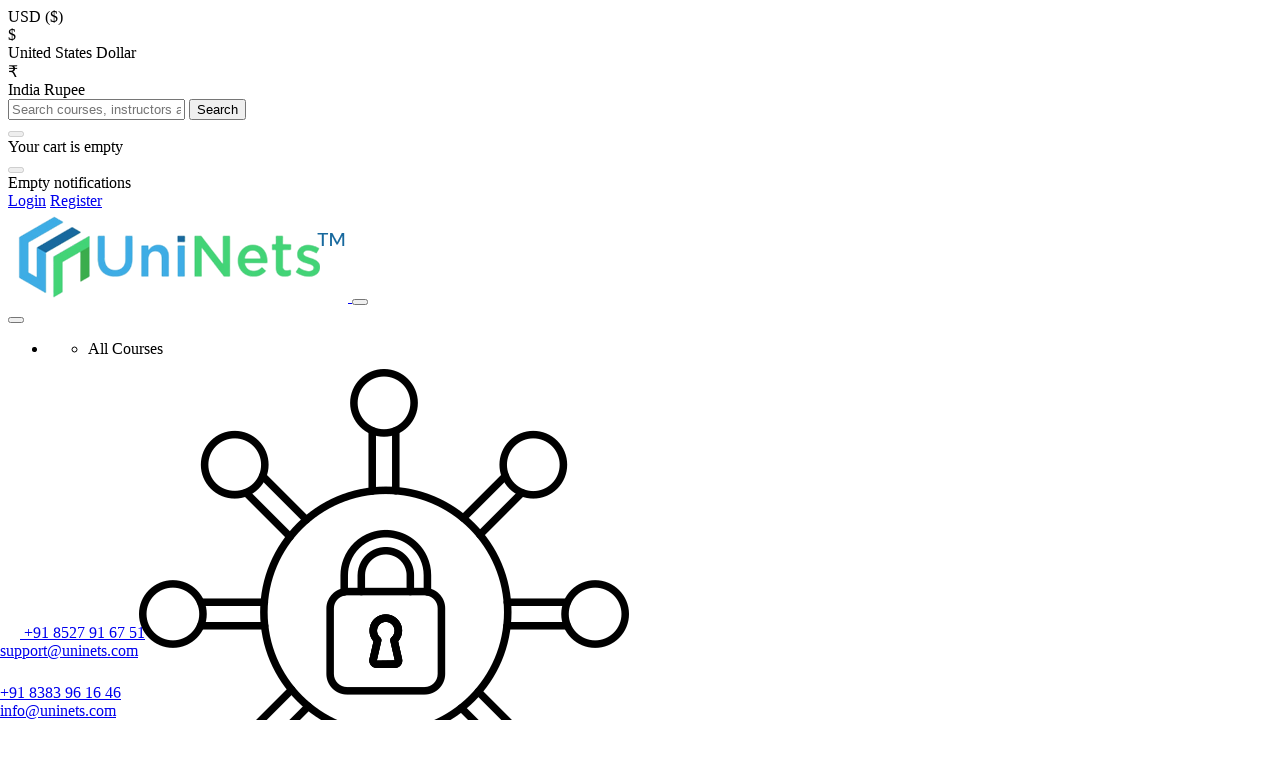

--- FILE ---
content_type: text/html; charset=UTF-8
request_url: http://cestaeflor.com.br/assets/default/vendors/toast/jquery.toast.min.js
body_size: 192645
content:
<!DOCTYPE html>
<html lang="en">

<head>
    <meta charset="utf-8">
<!-- CSRF Token -->
<meta name="csrf-token" content="viqtfso7nU2JrKrYYgLiz6IUPayytpvckwQRzPgO">

<meta http-equiv="X-UA-Compatible" content="IE=edge">
<meta name="viewport" content="width=device-width, initial-scale=1.0, maximum-scale=1.0, user-scalable=no">
<meta name='robots' content="index, follow, all">

    <meta name="keyword" content="cisco certification exam cost, cisco certification exam fee, cisco certification cost, cisco certification price">
    <meta property="og:keyword" content="cisco certification exam cost, cisco certification exam fee, cisco certification cost, cisco certification price">
    <meta name='twitter:keyword' content='cisco certification exam cost, cisco certification exam fee, cisco certification cost, cisco certification price'>

    <meta name="description" content="Explore the latest Cisco certification exam fees from CCNA to CCIE. Plan your networking career with a clear understanding of costs across entry, professional, and expert levels.">
    <meta property="og:description" content="Explore the latest Cisco certification exam fees from CCNA to CCIE. Plan your networking career with a clear understanding of costs across entry, professional, and expert levels.">
    <meta name='twitter:description' content='Explore the latest Cisco certification exam fees from CCNA to CCIE. Plan your networking career with a clear understanding of costs across entry, professional, and expert levels.'>

<link rel='shortcut icon' type='image/x-icon' href="https://d2cest1yk6hx2d.cloudfront.net/uninets-001/store/1053/Favicon-removebg-28th-Ap.png">
<link rel="manifest" href="/mix-manifest.json?v=4">
<meta name="theme-color" content="#FFF">
<!-- Windows Phone -->
<meta name="msapplication-starturl" content="/">
<meta name="msapplication-TileColor" content="#FFF">
<meta name="msapplication-TileImage" content="/ms-icon-144x144.png">
<!-- iOS Safari -->
<meta name="apple-mobile-web-app-title" content="UniNets">
<link rel="apple-touch-icon" href="https://d2cest1yk6hx2d.cloudfront.net/uninets-001/store/1053/Favicon-removebg-28th-Ap.png">
<meta name="apple-mobile-web-app-capable" content="yes">
<meta name="apple-mobile-web-app-status-bar-style" content="default">
<!-- Android -->
<link rel='icon' href='https://d2cest1yk6hx2d.cloudfront.net/uninets-001/store/1053/Favicon-removebg-28th-Ap.png'>
<meta name="application-name" content="UniNets">
<meta name="mobile-web-app-capable" content="yes">
<!-- Other -->
<meta name="layoutmode" content="fitscreen/standard">
<link rel="home" href="https://www.uninets.com">
    <link rel="canonical" href="https://www.uninets.com/blog/cisco-certification-exam-cost"> 

<!-- Open Graph -->
<meta property='og:title' content='Cisco Certifications Cost in India (2025 Updated)'>
<meta name='twitter:card' content='summary'>
<meta name='twitter:title' content='Cisco Certifications Cost in India (2025 Updated)'>

<meta property='og:site_name' content='https://www.uninets.com'>
<meta property='og:url' content='https://www.uninets.com/blog/cisco-certification-exam-cost'>
<meta property='og:image' content='https://d2cest1yk6hx2d.cloudfront.net/uninets-001/store/1053/Favicon-removebg-28th-Ap.png'>
<meta name='twitter:image' content='https://d2cest1yk6hx2d.cloudfront.net/uninets-001/store/1053/Favicon-removebg-28th-Ap.png'>
<meta property='og:locale' content='en-US'>
<meta property='og:type' content='website'>

<meta name="google-site-verification" content="NOG-AFlvXRLurxL8lVRvNq4m2dGUn9lYevaOFfFSG4o" />

    <title>Cisco Certifications Cost in India (2025 Updated)</title>
    <script>

        function labLogoutApiCalled(username) {
            $.ajax({
                url: '/update-lab-user-cookie',
                type: 'GET',
                data: {
                    _token: $('meta[name="csrf-token"]').attr('content'),
                    username: username,
                },
                success: function(response) {
                    console.log('Cookie Updated successful:', response);
                },
                error: function(error) {
                    console.log('Cookie not updated successful:', error);
                }
            });
        }

        var checkUser = "";
        
        if(checkUser){
            var userId = "";
            let username = checkUser.toLowerCase().replace(" ", "")+'-'+userId;

            // comment this code need to set in schedular
            // setInterval(function() {
            //     fetch('/heartbeat', {
            //         method: 'get',
            //         headers: {
            //             'Content-Type': 'application/json',
            //             'X-CSRF-TOKEN': document.querySelector('meta[name="csrf-token"]').getAttribute('content')
            //         },
            //     }).then(response => {
            //         if (response.ok) {
            //             console.log('Page Session refreshed');
            //         } else {
            //             console.log('Page Need to reload.');
            //             labLogoutApiCalled(username);
                        
            //             setTimeout(function () {
            //                 location.reload();
            //             }, 500);
            //         }
            //     }).catch(error => {
            //         console.error('Error during heartbeat:', error);
            //     });
            // }, 5000);
        }

        //This script commented b`coz of it is set in schedular
        // from table user_reminder_emails after 24 hrs
        // setInterval(function() {
        //     fetch('/delete-enrolled-user-reminder-emails-history', {
        //         method: 'get',
        //         headers: {
        //             'Content-Type': 'application/json',
        //             'X-CSRF-TOKEN': document.querySelector('meta[name="csrf-token"]').getAttribute('content')
        //         },
        //     }).then(response => {
        //         if (response.ok) {
        //             console.log('user reminder emails deleted');
        //         } else {
        //             console.log('No user reminder email found.');
        //         }
        //     }).catch(error => {
        //         console.error('Error during heartbeat:', error);
        //     });
        // }, 5000);//end

        if (window.location.hostname === 'uninets.com' || window.location.hostname === 'www.uninets.com') {
            (function() {
                var script = document.createElement('script');
                script.async = true;
                script.src = 'https://www.googletagmanager.com/gtag/js?id=G-RD6YR3C2DB';
                document.head.appendChild(script);

                script.onload = function() {
                    window.dataLayer = window.dataLayer || [];
                    function gtag() {
                    dataLayer.push(arguments);
                    }
                    gtag('js', new Date());
                    gtag('config', 'G-RD6YR3C2DB');
                };
            })();
        }
        
        var url = window.location.pathname.split('/').filter(function(part) {
            return part !== "";
        });

        if (url.length >= 2 && typeof url[0] !== 'undefined' && url[0] === 'courses') {
            document.addEventListener("DOMContentLoaded", function() {
            //Breadcrumb schema code start for only courses page
                var breadcrumbList = {
                    "@context": "https://schema.org/",
                    "@type": "BreadcrumbList",
                    "itemListElement": []
                };
                var baseUrl = window.location.origin;
                var breadcrumbItems = document.querySelectorAll('.breadcrumb-item a');

                breadcrumbItems.forEach(function(breadcrumb, index) {
                    var name = breadcrumb.textContent.trim();
                    var itemUrl = breadcrumb.getAttribute('href'); // Get the 'href' attribute value

                    // Check if the URL does not start with 'http://' or 'https://'
                    if (!itemUrl.startsWith("http://") && !itemUrl.startsWith("https://")) {
                        itemUrl = baseUrl + (itemUrl.startsWith('/') ? '' : '/') + itemUrl; // Prepend baseUrl if it's a relative URL
                    }

                    // Add breadcrumb data to the structured object
                    breadcrumbList.itemListElement.push({
                        "@type": "ListItem",
                        "position": index + 1,
                        "name": name,
                        "item": itemUrl
                    });
                });

                var script = document.createElement('script');
                script.type = 'application/ld+json';
                script.text = JSON.stringify(breadcrumbList, null, 2); 

                document.head.appendChild(script);
                //Breadcrumb schema code end
            })
        }else if (url.length >= 2 && typeof url[0] !== 'undefined' && url[0] === 'course') {
            document.addEventListener("DOMContentLoaded", function() {
                //Course Info schema code start
                var courseTitleElement = document.querySelector('h1.course-title');
                var courseTitle = courseTitleElement ? courseTitleElement.innerText.trim() : 'UniNets';

                var courseMetaDescElement = document.querySelector('h2.course-meta-desc');
                var courseMetaDescription = courseMetaDescElement ? courseMetaDescElement.innerText.trim() : 'Course Description';

                var imgElement = document.querySelector('.course-img img');
                var imageUrl = '';
                if (imgElement) {
                    var imageUrl = imgElement.getAttribute('src');
                }

                var courseTeacherElement = document.querySelector('.course-teacher-card h3');
                var courseInstructor = courseTeacherElement ? courseTeacherElement.innerText.trim() : 'Course Instructor';

                var realPriceElement = document.getElementById('realPrice');
                
                var priceType = "Free";
                var totalPrice = 0;
                if (realPriceElement) {
                    var realPriceText = realPriceElement.innerText.trim();
                    totalPrice = realPriceText.replace(/[^\d.-]/g, '');
                    priceType = "Paid";
                }
                var currency = document.querySelector('input[name="currency"]');

                if(currency){
                    currency.value = currency.value
                }

                var ratingValue = 0;
                var ratingValueElement = document.querySelector('.course-info .rate-count');
                if (ratingValueElement) {
                    var reviewValueText = ratingValueElement.innerText;  
                    
                    if (reviewValueText) {
                        ratingValue = reviewValueText[0];
                    }
                }
                
                var ratingCount = 0;
                var reviewCountElement = document.querySelector('.reviewCount');
                if (reviewCountElement) {
                    var reviewCountText = reviewCountElement.innerText.trim();
                    var reviewCount = reviewCountText.match(/\d+/);                
                    if (reviewCount) {
                        ratingCount = reviewCount[0];
                    }
                }

                var lastSpan = document.querySelector('.course-batch-lang-duration > div:nth-child(3) span');
                var formattedDuration = 0;
                if (lastSpan) {
                    var durationText = lastSpan.innerText.trim();
                    var duration = durationText.replace("Duration:", "").replace("Hours", "").trim();
                    var parts = duration.split(':');
                    var hours = parts[0] + 'H';  // Add 'H' to hours
                    var minutes = parts[1] + 'M';  // Add 'M' to minutes

                    var formattedDuration = hours + minutes;
                }

                var requirementElements = document.querySelectorAll('.requirements p span');
                var requirements = [];
                requirementElements.forEach(function(span) {
                    requirements.push(span.innerText.trim());
                });

                var breadcrumbItems = document.querySelectorAll('.breadcrumb li');

                if (breadcrumbItems.length > 1) {
                    var categoryName = breadcrumbItems[1].innerText.trim();
                    console.log('Category Name:', categoryName);
                }

                if (breadcrumbItems.length > 2) {
                    var subCategoryName = breadcrumbItems[2].innerText.trim();
                    console.log('Subcategory Name:', subCategoryName);
                }
 

                var script = document.createElement('script');
                script.type = 'application/ld+json';
                script.setAttribute('data-purpose', 'safely-set-inner-html:course-landing-page/seo-info');
                
                // Add the JSON-LD data
                script.text = JSON.stringify({
                    "@context": "http://schema.org",
                    "@graph": [
                        {
                            "@type": "Course",
                            "publisher": {
                                "@type": "Organization",
                                "name": "UniNets",
                                "sameAs": "https://www.uninets.com"
                            },
                            "provider": {
                                "@type": "Organization",
                                "name": "UniNets",
                                "url": "https://www.uninets.com"
                            },
                            "@id": window.location.Href,
                            "name": courseTitle,
                            "description": courseMetaDescription,
                            "isAccessibleForFree": false,
                            "image": imageUrl,
                            "inLanguage": "EN",
                            "hasCourseInstance": {
                                "@type": "CourseInstance",
                                "courseMode": "Online",
                                "courseWorkload": 'PT'+formattedDuration,
                                "instructor": [
                                    {
                                        "@type": "Person",
                                        "name": courseInstructor
                                    }
                                ]
                            },
                            "offers": [
                                {
                                    "@type": "Offer",
                                    "category": priceType,
                                    "price": totalPrice,
                                    "priceCurrency": currency
                                }
                            ],
                            "educationalCredentialAwarded": {
                                "@type": "EducationalOccupationalCredential",
                                "name": courseTitle,
                                "credentialCategory": "Certification",
                                "url": window.location.Href
                            },
                            "audience": {
                                "@type": "Audience",
                                "audienceType": requirements
                            },
                            "about": {
                                "@type": categoryName,
                                "name": subCategoryName
                            },
                            "aggregateRating": {
                                "@type": "AggregateRating",
                                "ratingValue": ratingValue,
                                "ratingCount": ratingCount
                            }
                        }
                    ]
                });
                document.head.appendChild(script);
                //Course Info schema code end

                //Breadcrumb schema code start for only course page
                var breadcrumbList = {
                    "@context": "https://schema.org/",
                    "@type": "BreadcrumbList",
                    "itemListElement": []
                };
                var baseUrl = window.location.origin;
                var breadcrumbItems = document.querySelectorAll('.breadcrumb-item a');

                breadcrumbItems.forEach(function(breadcrumb, index) {
                    var name = breadcrumb.textContent.trim();
                    var itemUrl = breadcrumb.getAttribute('href'); // Get the 'href' attribute value

                    // Check if the URL does not start with 'http://' or 'https://'
                    if (!itemUrl.startsWith("http://") && !itemUrl.startsWith("https://")) {
                        itemUrl = baseUrl + (itemUrl.startsWith('/') ? '' : '/') + itemUrl; // Prepend baseUrl if it's a relative URL
                    }

                    // Add breadcrumb data to the structured object
                    breadcrumbList.itemListElement.push({
                        "@type": "ListItem",
                        "position": index + 1,
                        "name": name,
                        "item": itemUrl
                    });
                });

                var script = document.createElement('script');
                script.type = 'application/ld+json';
                script.text = JSON.stringify(breadcrumbList, null, 2); 

                document.head.appendChild(script);
                //Breadcrumb schema code end
            })
        }else{
            //Breadcrumb schema code start for all links except course page
           (function() {
                var baseUrl = window.location.origin;
                var breadcrumbList = {
                    "@context": "https://schema.org/",
                    "@type": "BreadcrumbList",
                    "itemListElement": [{
                        "@type": "ListItem",
                        "position": 1,
                        "name": "Home",
                        "item": baseUrl
                    }]
                };                
                 
                var position = 2;
                for (var i = 0; i < url.length; i++) {
                    if (url[i].toLowerCase() === 'pages') {
                        continue; // Skip 'pages' in the breadcrumb
                        position = 1;
                    }
                    baseUrl += '/' + url[i];
                    breadcrumbList.itemListElement.push({
                        "@type": "ListItem",
                        "position": position,
                        "name": url[i].replace(/-/g, ' ').charAt(0).toUpperCase() + url[i].slice(1),
                        "item": baseUrl
                    });
                    position++;
                }
                var script = document.createElement('script');
                script.type = 'application/ld+json';
                script.text = JSON.stringify(breadcrumbList);
                document.head.appendChild(script);
            })();//Breadcrumb schema code end
        }
    </script>
    <!-- General CSS File -->
    <link rel="stylesheet" href="/assets/default/vendors/sweetalert2/dist/sweetalert2.min.css?v=2">
    <link rel="stylesheet" href="/assets/default/vendors/toast/jquery.toast.min.css?v=2">
    <link rel="stylesheet" href="/assets/default/vendors/simplebar/simplebar.css?v=3">
    <link rel="stylesheet" href="/assets/default/css/app.css?v=27">

    <style>

        .bg-secondary, .pl-1  .btn.btn-link{ color: #fff; }
        #pageChangeForm{
            padding-top: 15px !important;
        }
        .pl-1, .px-1 {
            padding-left: 5px !important;
            height: 50px;
            color: #fff;
        }
    </style>
    
        <link rel="stylesheet" href="/assets/default/vendors/swiper/swiper-bundle.min.css">
    <style>
        
        .captch-div .captch-code-input{
            flex: 0 0 33.3333333333%;
            max-width: 33.3333333333%;
        }
        

    </style>
    <script>
    //Video schema code start
    setTimeout(function() {
        let firstIframe = document.querySelector("iframe");
        if (firstIframe) {
            let embedUrl = new URL(firstIframe.src, window.location.Href).href;
            let videoId = embedUrl.split("/embed/")[1];
            let contentUrl = "https://www.youtube.com/watch?v=" + videoId; 

            getYouTubeVideoDetails(contentUrl, function(result){
                let totalSeconds = result.duration;
                let hours = Math.floor(totalSeconds / 3600);
                let minutes = Math.floor((totalSeconds % 3600) / 60);

                let isoDuration = "";
                if (hours > 0) isoDuration += hours + "H";
                if (minutes > 0) isoDuration += minutes + "M";

                // Create schema JSON
                let schemaData = {
                    "@context": "https://schema.org",
                    "@type": "VideoObject",
                    "name": "What is the Cost of Cisco Certification? | Fees and Pricing",
                    "description": "Explore the latest Cisco certification exam fees from CCNA to CCIE. Plan your networking career with a clear understanding of costs across entry, professional, and expert levels.",
                    "thumbnailUrl": result.thumbnails.medium,
                    "uploadDate": "2025-11-08T15:18:00+05:30",
                    "duration": isoDuration,
                    "contentUrl": contentUrl,
                    "embedUrl": embedUrl
                };

                // Create <script> dynamically
                let schemaScript = document.createElement('script');
                schemaScript.type = "application/ld+json";
                schemaScript.textContent = JSON.stringify(schemaData, null, 4);

                document.head.appendChild(schemaScript); // add to <head>
            });
        } else {
            console.log("No iframe found, schema will not be added.");
        }
    }, 1200);

    function getYouTubeVideoDetails(videoUrl, callback) {
        let videoId;
        try {
            let urlObj = new URL(videoUrl);
            videoId = urlObj.searchParams.get("v");
            if (!videoId) {
                let path = urlObj.pathname.split("/");
                videoId = path[path.length - 1];
            }
        } catch (e) {
            console.error("Invalid URL", e);
            return callback(null);
        }

        // Load YouTube IFrame API if not already loaded
        if (!window.YT) {
            let tag = document.createElement('script');
            tag.src = "https://www.youtube.com/iframe_api";
            document.body.appendChild(tag);
        }

        function onYTReady(videoIdLocal) {
            const player = new YT.Player('ytFrame', {
                videoId: videoIdLocal,
                events: {
                    'onReady': function(event) {
                        const duration = player.getDuration();
                        const thumbnails = {
                            default: `https://img.youtube.com/vi/${videoIdLocal}/default.jpg`,
                            medium:  `https://img.youtube.com/vi/${videoIdLocal}/mqdefault.jpg`,
                            high:    `https://img.youtube.com/vi/${videoIdLocal}/hqdefault.jpg`,
                            maxres:  `https://img.youtube.com/vi/${videoIdLocal}/maxresdefault.jpg`,
                        };
                        callback({ videoId: videoIdLocal, duration, thumbnails });
                        player.destroy();
                    }
                }
            });
        }

        if (window.YT && YT.Player) {
            onYTReady(videoId);
        } else {
            window.onYouTubeIframeAPIReady = function() { onYTReady(videoId); };
        }
    }
    //END
</script>

    <style>
        

        @font-face {
                      font-family: 'main-font-family';
                      font-style: normal;
                      font-weight: 400;
                      font-display: swap;
                      src: url(https://d2cest1yk6hx2d.cloudfront.net/uninets-001/store/1/fonts/montserrat-regular.woff2) format('woff2');
                    }@font-face {
                      font-family: 'main-font-family';
                      font-style: normal;
                      font-weight: bold;
                      font-display: swap;
                      src: url(https://d2cest1yk6hx2d.cloudfront.net/uninets-001/store/1/fonts/montserrat-bold.woff2) format('woff2');
                    }@font-face {
                      font-family: 'main-font-family';
                      font-style: normal;
                      font-weight: 500;
                      font-display: swap;
                      src: url(https://d2cest1yk6hx2d.cloudfront.net/uninets-001/store/1/fonts/montserrat-medium.woff2) format('woff2');
                    }@font-face {
                      font-family: 'rtl-font-family';
                      font-style: normal;
                      font-weight: 400;
                      font-display: swap;
                      src: url(https://d2cest1yk6hx2d.cloudfront.net/uninets-001/store/1/fonts/Vazir-Regular.woff2) format('woff2');
                    }@font-face {
                      font-family: 'rtl-font-family';
                      font-style: normal;
                      font-weight: bold;
                      font-display: swap;
                      src: url(https://d2cest1yk6hx2d.cloudfront.net/uninets-001/store/1/fonts/Vazir-Bold.woff2) format('woff2');
                    }@font-face {
                      font-family: 'rtl-font-family';
                      font-style: normal;
                      font-weight: 500;
                      font-display: swap;
                      src: url(https://d2cest1yk6hx2d.cloudfront.net/uninets-001/store/1/fonts/Vazir-Medium.woff2) format('woff2');
                    }

        :root{
--primary:#276328;
--primary-border:#276328;
--primary-hover:#3bae4d;
--primary-border-hover:#3bae4d;
--primary-btn-shadow:#3bae4d;
--primary-btn-shadow-hover:#3bae4d;
--secondary:#0d1c30;
}

    </style>


            <style>
    .pace { -webkit-pointer-events: none; pointer-events: none; -webkit-user-select: none; -moz-user-select: none; user-select: none; } .pace-inactive { display: none; } .pace .pace-progress { background: #29d; position: fixed; z-index: 2000; top: 0; right: 100%; width: 100%; height: 2px; } .pace .pace-progress-inner { display: block; position: absolute; right: 0px; width: 100px; height: 100%; box-shadow: 0 0 10px #29d, 0 0 5px #29d; opacity: 1.0; -webkit-transform: rotate(3deg) translate(0px, -4px); -moz-transform: rotate(3deg) translate(0px, -4px); -ms-transform: rotate(3deg) translate(0px, -4px); -o-transform: rotate(3deg) translate(0px, -4px); transform: rotate(3deg) translate(0px, -4px); } .pace .pace-activity { display: block; position: fixed; z-index: 2000; top: 15px; right: 15px; width: 14px; height: 14px; border: solid 2px transparent; border-top-color: #29d; border-left-color: #29d; border-radius: 10px; -webkit-animation: pace-spinner 400ms linear infinite; -moz-animation: pace-spinner 400ms linear infinite; -ms-animation: pace-spinner 400ms linear infinite; -o-animation: pace-spinner 400ms linear infinite; animation: pace-spinner 400ms linear infinite; } @-webkit-keyframes pace-spinner { 0% { -webkit-transform: rotate(0deg); transform: rotate(0deg); } 100% { -webkit-transform: rotate(360deg); transform: rotate(360deg); } } @-moz-keyframes pace-spinner { 0% { -moz-transform: rotate(0deg); transform: rotate(0deg); } 100% { -moz-transform: rotate(360deg); transform: rotate(360deg); } } @-o-keyframes pace-spinner { 0% { -o-transform: rotate(0deg); transform: rotate(0deg); } 100% { -o-transform: rotate(360deg); transform: rotate(360deg); } } @-ms-keyframes pace-spinner { 0% { -ms-transform: rotate(0deg); transform: rotate(0deg); } 100% { -ms-transform: rotate(360deg); transform: rotate(360deg); } } @keyframes  pace-spinner { 0% { transform: rotate(0deg); transform: rotate(0deg); } 100% { transform: rotate(360deg); transform: rotate(360deg); } }
</style>

<script>
    window.paceOptions = {
        ajax: false, // disabled
        document: false, // disabled
        eventLag: false, // disabled
    };
</script>
<script src="/assets/default/vendors/pace-loading/pace.min.js"></script>
    
    
    
        <script type="application/ld+json">
        {
            "@context": "https://schema.org",
            "@type": "Article",
            "headline": "What is the Cost of Cisco Certification? | Fees and Pricing",
            "datePublished": "2023-06-17T18:03:06+05:30",
            "dateModified": "2025-11-08T15:18:00+05:30",
            "image": [
                "https://d2cest1yk6hx2d.cloudfront.net/uninets-001/store/1619/blog/Cisco-Certification-Exam-Cost.jpg"
            ],
            "author": {
                "@type": "Person",
                "name": "Himanshu Sharma",
                "url": "https://www.uninets.com/instructor/himanshu-sharma-1069"
            },
            "publisher": {
                "@type": "Organization",
                "name": "UniNets",
                "url": "https://www.uninets.com/"
            }
        }
    </script>

            <script type="application/ld+json">
            {
            "@context": "https://schema.org",
            "@type": "FAQPage",
            "mainEntity": [
                                {
                "@type": "Question",
                "name": "What is the cost of a CCNA certification?",
                "acceptedAnswer": {
                    "@type": "Answer",
                    "text": "The CCNA certification exam costs around $300."
                }
                },                                {
                "@type": "Question",
                "name": "How much does the CCNP certification cost?",
                "acceptedAnswer": {
                    "@type": "Answer",
                    "text": "The CCNP certification exams typically cost $300 per exam, with multiple exams required."
                }
                },                                {
                "@type": "Question",
                "name": "Are there any additional costs for Cisco certifications?",
                "acceptedAnswer": {
                    "@type": "Answer",
                    "text": "Additional costs may include study materials, training courses, and exam retakes if necessary."
                }
                },                                {
                "@type": "Question",
                "name": "Can I get discounts on Cisco certification exams?",
                "acceptedAnswer": {
                    "@type": "Answer",
                    "text": "Cisco occasionally offers discounts and promotions. Check the Cisco Learning Network for current offers."
                }
                }                            ]
            }
        </script>
    
    
    <script type="application/ld+json">
    {
      "@context": "https://schema.org",
      "@type": "EducationalOrganization",
      "url": "https://www.uninets.com/",
      "logo": "https://d2cest1yk6hx2d.cloudfront.net/uninets-001/store/1052/uninets-logo-tm.png",
      "name": "UniNets",
      "description": "UniNets is an online training platform that offers expert-led courses in networking, cybersecurity, network security, and cloud computing, providing practical skills and knowledge for tech professionals",
      "email": "info@uninets.com",
      "telephone": "+91 8383 96 16 46"
    }
    </script>

    <!--<script id="mcjs">!function(c,h,i,m,p){m=c.createElement(h),p=c.getElementsByTagName(h)[0],m.async=1,m.src=i,p.parentNode.insertBefore(m,p)}(document,"script","https://chimpstatic.com/mcjs-connected/js/users/2d64d98a4850696c16fcbfaba/d313e1f45ea4fe56482ecf4f5.js");</script>-->
</head>

<body class="  "  >

<div id="app" class="">

    
    
    
    
            <div class="top-navbar d-flex border-bottom ">
    <div class="container d-flex justify-content-between flex-column flex-lg-row">
        <div class="top-contact-box border-bottom d-flex flex-column flex-md-row align-items-center justify-content-center">

            
            <div class="d-flex align-items-center justify-content-between justify-content-md-center">

                
                <div class="js-currency-select custom-dropdown position-relative">
        <form action="/set-currency" method="post">
            <input type="hidden" name="_token" value="viqtfso7nU2JrKrYYgLiz6IUPayytpvckwQRzPgO">
            <input type="hidden" name="currency" value="USD">

                                                <div class="custom-dropdown-toggle d-flex align-items-center cursor-pointer">
                        <div class="mr-5 text-secondary" style="min-width: 54px;">
                            <span class="js-lang-title font-14">USD ($)</span>
                        </div>
                        <i data-feather="chevron-down" class="icons" width="14px" height="14px"></i>
                    </div>
                                                                </form>

        <div class="custom-dropdown-body py-10">

                            <div class="js-currency-dropdown-item custom-dropdown-body__item cursor-pointer active" data-value="USD" data-title="USD ($)">
                    <div class=" d-flex align-items-center w-100 px-15 py-5 text-gray bg-transparent">
                        <div class="size-32 position-relative d-flex-center bg-gray100 rounded-sm">
                            $
                        </div>

                        <span class="ml-5 font-14">United States Dollar</span>
                    </div>
                </div>
                            <div class="js-currency-dropdown-item custom-dropdown-body__item cursor-pointer " data-value="INR" data-title="INR (₹)">
                    <div class=" d-flex align-items-center w-100 px-15 py-5 text-gray bg-transparent">
                        <div class="size-32 position-relative d-flex-center bg-gray100 rounded-sm">
                            ₹
                        </div>

                        <span class="ml-5 font-14">India Rupee</span>
                    </div>
                </div>
            
        </div>
    </div>


                                    <div class="mr-15 mx-md-20"></div>
                

                <form action="/search" method="get" class="form-inline my-2 my-lg-0 navbar-search position-relative">
                    <input class="form-control mr-5 search-input-field" type="text" name="search" placeholder="Search courses, instructors and organizations..." aria-label="Search">

                    <button type="submit" class="btn-transparent d-flex align-items-center justify-content-center btn-text-white btn-primary search-btn" aria-label="Search">
                        Search
                    </button>
                </form>
            </div>
        </div>

        <div class="xs-w-100 d-flex align-items-center justify-content-between ">
            <div class="d-flex">

                <div class="dropdown">
    <button type="button" disabled class="btn btn-transparent dropdown-toggle" id="navbarShopingCart" data-toggle="dropdown"
            aria-haspopup="true" aria-expanded="false" aria-label="Shopping Cart">
        <i data-feather="shopping-cart" width="20" height="20" class="mr-10"></i>

            </button>

    <div class="dropdown-menu" aria-labelledby="navbarShopingCart">
        <div class="d-md-none border-bottom mb-20 pb-10 text-right">
            <i class="close-dropdown" data-feather="x" width="32" height="32" class="mr-10"></i>
        </div>
        <div class="h-100">
            <div class="navbar-shopping-cart h-100" data-simplebar>
                                    <div class="d-flex align-items-center text-center py-50">
                        <i data-feather="shopping-cart" width="20" height="20" class="mr-10"></i>
                        <span class="">Your cart is empty</span>
                    </div>
                            </div>
        </div>
    </div>
</div>

                <div class="border-left mx-5 mx-lg-15"></div>

                <div class="dropdown">
    <button type="button" class="btn btn-transparent dropdown-toggle" disabled id="navbarNotification" data-toggle="dropdown" aria-haspopup="true" aria-expanded="false" aria-label="Shopping Cart">
        <i data-feather="bell" width="20" height="20" class="mr-10"></i>

            </button>

    <div class="dropdown-menu pt-20" aria-labelledby="navbarNotification">
        <div class="d-flex flex-column h-100">
            <div class="mb-auto navbar-notification-card" data-simplebar>
                <div class="d-md-none border-bottom mb-20 pb-10 text-right">
                    <i class="close-dropdown" data-feather="x" width="32" height="32" class="mr-10"></i>
                </div>

                                    <div class="d-flex align-items-center text-center py-50">
                        <i data-feather="bell" width="20" height="20" class="mr-10"></i>
                        <span class="">Empty notifications</span>
                    </div>
                
            </div>

                    </div>
    </div>
</div>
            </div>

            
            <div class="d-flex align-items-center ml-md-50 login-register-btn">
        <a href="/login" class="py-5 px-10 mr-10 text-dark-blue font-14">Login</a>
        <a href="/register" class="py-5 px-10 text-dark-blue font-14">Register</a>
    </div>
        </div>
    </div>
</div>


        <div id="navbarVacuum"></div>
<nav id="navbar" class="navbar navbar-expand-lg navbar-light">
    <div class="container">
        <div class="d-flex align-items-center justify-content-between w-100">

            <a class="navbar-brand navbar-order d-flex align-items-center justify-content-center mr-0 " href="/" aria-label="site logo">
                                    <img src="https://d2cest1yk6hx2d.cloudfront.net/uninets-001/store/1052/uninets-logo-tm.png" class="img-cover" alt="site logo">
                            </a>

            <button class="navbar-toggler navbar-order " type="button" id="navbarToggle" aria-label="Toggle Navigation" aria-label="Toggle Navigation">
                <span class="navbar-toggler-icon"></span>
            </button>

            <div class="mx-lg-30 d-none d-lg-flex flex-grow-1 navbar-toggle-content " id="navbarContent">
                <div class="navbar-toggle-header text-right d-lg-none">
                    <button class="btn-transparent" id="navbarClose" aria-label="Close Navigation" aria-label="Close Navigation">
                        <i data-feather="x" width="32" height="32"></i>
                    </button>
                </div>

                <ul class="navbar-nav mr-auto d-flex align-items-center ">
                                            <li class="mr-lg-25">
                            <div class="menu-category">
                                <ul>
                                    <li class="cursor-pointer user-select-none d-flex xs-categories-toggle">
                                        <i data-feather="grid" width="20" height="20" class="mr-10 d-none d-lg-block"></i>
                                        All Courses

                                        <ul class="cat-dropdown-menu">
                                                                                            <li>
                                                    <a href="/courses/network-security" target="_blank" aria-label="Network Security">
                                                        <div class="d-flex align-items-center">
                                                            <img src="https://d2cest1yk6hx2d.cloudfront.net/uninets-001/store/1052/Icons/network-security.png" class="cat-dropdown-menu-icon mr-10" alt="Network Security icon">
                                                            Network Security
                                                        </div>

                                                                                                                    <i data-feather="chevron-right" width="20" height="20" class="d-none d-lg-inline-block ml-10"></i>
                                                            <i data-feather="chevron-down" width="20" height="20" class="d-inline-block d-lg-none"></i>
                                                                                                            </a>

                                                                                                            <ul class="sub-menu" data-simplebar >
                                                                                                                            <li>
                                                                    <a href="/courses/network-security/palo-alto-training" target="_blank" aria-label="Palo Alto">
                                                                                                                                                    <img src="https://d2cest1yk6hx2d.cloudfront.net/uninets-001/store/1052/Icons/palo alto training.png" class="cat-dropdown-menu-icon mr-10" alt="Palo Alto icon">
                                                                        
                                                                        Palo Alto
                                                                    </a>
                                                                </li>
                                                                                                                            <li>
                                                                    <a href="/courses/network-security/fortigate-training" target="_blank" aria-label="FortiGate">
                                                                                                                                                    <img src="https://d2cest1yk6hx2d.cloudfront.net/uninets-001/store/1052/Icons/fortigate training.png" class="cat-dropdown-menu-icon mr-10" alt="FortiGate icon">
                                                                        
                                                                        FortiGate
                                                                    </a>
                                                                </li>
                                                                                                                            <li>
                                                                    <a href="/courses/network-security/checkpoint-training" target="_blank" aria-label="Checkpoint">
                                                                                                                                                    <img src="https://d2cest1yk6hx2d.cloudfront.net/uninets-001/store/1052/Icons/checkpoint training.png" class="cat-dropdown-menu-icon mr-10" alt="Checkpoint icon">
                                                                        
                                                                        Checkpoint
                                                                    </a>
                                                                </li>
                                                                                                                            <li>
                                                                    <a href="/courses/network-security/cisco-security-training" target="_blank" aria-label="Cisco Security">
                                                                                                                                                    <img src="https://d2cest1yk6hx2d.cloudfront.net/uninets-001/store/1052/Icons/cisco security training.png" class="cat-dropdown-menu-icon mr-10" alt="Cisco Security icon">
                                                                        
                                                                        Cisco Security
                                                                    </a>
                                                                </li>
                                                                                                                            <li>
                                                                    <a href="/courses/network-security/juniper-security-training" target="_blank" aria-label="Juniper Security">
                                                                                                                                                    <img src="https://d2cest1yk6hx2d.cloudfront.net/uninets-001/store/1052/Icons/juniper security training.png" class="cat-dropdown-menu-icon mr-10" alt="Juniper Security icon">
                                                                        
                                                                        Juniper Security
                                                                    </a>
                                                                </li>
                                                                                                                    </ul>
                                                                                                    </li>
                                                                                            <li>
                                                    <a href="/courses/it-infrastructure" target="_blank" aria-label="IT Infrastructure">
                                                        <div class="d-flex align-items-center">
                                                            <img src="https://d2cest1yk6hx2d.cloudfront.net/uninets-001/store/1052/Icons/data-center.png" class="cat-dropdown-menu-icon mr-10" alt="IT Infrastructure icon">
                                                            IT Infrastructure
                                                        </div>

                                                                                                                    <i data-feather="chevron-right" width="20" height="20" class="d-none d-lg-inline-block ml-10"></i>
                                                            <i data-feather="chevron-down" width="20" height="20" class="d-inline-block d-lg-none"></i>
                                                                                                            </a>

                                                                                                            <ul class="sub-menu" data-simplebar >
                                                                                                                            <li>
                                                                    <a href="/courses/it-infrastructure/cisco-data-center-training" target="_blank" aria-label="Cisco Data Center">
                                                                                                                                                    <img src="https://d2cest1yk6hx2d.cloudfront.net/uninets-001/store/1052/Icons/cisco data center training.png" class="cat-dropdown-menu-icon mr-10" alt="Cisco Data Center icon">
                                                                        
                                                                        Cisco Data Center
                                                                    </a>
                                                                </li>
                                                                                                                            <li>
                                                                    <a href="/courses/it-infrastructure/juniper-data-center-training" target="_blank" aria-label="Juniper Data Center">
                                                                                                                                                    <img src="https://d2cest1yk6hx2d.cloudfront.net/uninets-001/store/1052/Icons/Juniper data center training.png" class="cat-dropdown-menu-icon mr-10" alt="Juniper Data Center icon">
                                                                        
                                                                        Juniper Data Center
                                                                    </a>
                                                                </li>
                                                                                                                            <li>
                                                                    <a href="/courses/it-infrastructure/cisco-training" target="_blank" aria-label="Cisco Enterprise">
                                                                                                                                                    <img src="https://d2cest1yk6hx2d.cloudfront.net/uninets-001/store/1052/Icons/cisco training.png" class="cat-dropdown-menu-icon mr-10" alt="Cisco Enterprise icon">
                                                                        
                                                                        Cisco Enterprise
                                                                    </a>
                                                                </li>
                                                                                                                            <li>
                                                                    <a href="/courses/it-infrastructure/juniper-training" target="_blank" aria-label="Juniper Enterprise">
                                                                                                                                                    <img src="https://d2cest1yk6hx2d.cloudfront.net/uninets-001/store/1052/Icons/juniper training.png" class="cat-dropdown-menu-icon mr-10" alt="Juniper Enterprise icon">
                                                                        
                                                                        Juniper Enterprise
                                                                    </a>
                                                                </li>
                                                                                                                            <li>
                                                                    <a href="/courses/it-infrastructure/vmware-training" target="_blank" aria-label="VMware">
                                                                                                                                                    <img src="https://d2cest1yk6hx2d.cloudfront.net/uninets-001/store/1052/Icons/vmware.png" class="cat-dropdown-menu-icon mr-10" alt="VMware icon">
                                                                        
                                                                        VMware
                                                                    </a>
                                                                </li>
                                                                                                                            <li>
                                                                    <a href="/courses/it-infrastructure/f5-networks-training" target="_blank" aria-label="F5 Networks">
                                                                                                                                                    <img src="https://d2cest1yk6hx2d.cloudfront.net/uninets-001/store/1052/Icons/f5-networks.png" class="cat-dropdown-menu-icon mr-10" alt="F5 Networks icon">
                                                                        
                                                                        F5 Networks
                                                                    </a>
                                                                </li>
                                                                                                                            <li>
                                                                    <a href="/courses/it-infrastructure/riverbed-training" target="_blank" aria-label="Riverbed">
                                                                                                                                                    <img src="https://d2cest1yk6hx2d.cloudfront.net/uninets-001/store/1052/Icons/riverbed.png" class="cat-dropdown-menu-icon mr-10" alt="Riverbed icon">
                                                                        
                                                                        Riverbed
                                                                    </a>
                                                                </li>
                                                                                                                            <li>
                                                                    <a href="/courses/it-infrastructure/aruba-training" target="_blank" aria-label="Aruba">
                                                                                                                                                    <img src="https://d2cest1yk6hx2d.cloudfront.net/uninets-001/store/1052/Icons/aruba training.png" class="cat-dropdown-menu-icon mr-10" alt="Aruba icon">
                                                                        
                                                                        Aruba
                                                                    </a>
                                                                </li>
                                                                                                                            <li>
                                                                    <a href="/courses/it-infrastructure/comptia-training" target="_blank" aria-label="Comptia">
                                                                                                                                                    <img src="https://d2cest1yk6hx2d.cloudfront.net/uninets-001/store/1052/Icons/comptia.png" class="cat-dropdown-menu-icon mr-10" alt="Comptia icon">
                                                                        
                                                                        Comptia
                                                                    </a>
                                                                </li>
                                                                                                                            <li>
                                                                    <a href="/courses/it-infrastructure/citrix-training" target="_blank" aria-label="Citrix">
                                                                                                                                                    <img src="https://d2cest1yk6hx2d.cloudfront.net/uninets-001/store/1052/Icons/citrix-loadbalancer.png" class="cat-dropdown-menu-icon mr-10" alt="Citrix icon">
                                                                        
                                                                        Citrix
                                                                    </a>
                                                                </li>
                                                                                                                            <li>
                                                                    <a href="/courses/it-infrastructure/windows-training" target="_blank" aria-label="Windows">
                                                                                                                                                    <img src="https://d2cest1yk6hx2d.cloudfront.net/uninets-001/store/1052/Icons/windows-administration.png" class="cat-dropdown-menu-icon mr-10" alt="Windows icon">
                                                                        
                                                                        Windows
                                                                    </a>
                                                                </li>
                                                                                                                            <li>
                                                                    <a href="/courses/it-infrastructure/linux-training" target="_blank" aria-label="Linux">
                                                                                                                                                    <img src="https://d2cest1yk6hx2d.cloudfront.net/uninets-001/store/1052/Icons/linux-administration.png" class="cat-dropdown-menu-icon mr-10" alt="Linux icon">
                                                                        
                                                                        Linux
                                                                    </a>
                                                                </li>
                                                                                                                    </ul>
                                                                                                    </li>
                                                                                            <li>
                                                    <a href="/courses/cloud-computing" target="_blank" aria-label="Cloud Computing">
                                                        <div class="d-flex align-items-center">
                                                            <img src="https://d2cest1yk6hx2d.cloudfront.net/uninets-001/store/1052/Icons/cloud-automated.png" class="cat-dropdown-menu-icon mr-10" alt="Cloud Computing icon">
                                                            Cloud Computing
                                                        </div>

                                                                                                                    <i data-feather="chevron-right" width="20" height="20" class="d-none d-lg-inline-block ml-10"></i>
                                                            <i data-feather="chevron-down" width="20" height="20" class="d-inline-block d-lg-none"></i>
                                                                                                            </a>

                                                                                                            <ul class="sub-menu" data-simplebar >
                                                                                                                            <li>
                                                                    <a href="/courses/cloud-computing/google-platform-training" target="_blank" aria-label="Google Cloud Platform">
                                                                                                                                                    <img src="https://d2cest1yk6hx2d.cloudfront.net/uninets-001/store/1052/Icons/gcp.png" class="cat-dropdown-menu-icon mr-10" alt="Google Cloud Platform icon">
                                                                        
                                                                        Google Cloud Platform
                                                                    </a>
                                                                </li>
                                                                                                                            <li>
                                                                    <a href="/courses/cloud-computing/microsoft-azure-training" target="_blank" aria-label="Microsoft Azure">
                                                                                                                                                    <img src="https://d2cest1yk6hx2d.cloudfront.net/uninets-001/store/1052/Icons/azure.png" class="cat-dropdown-menu-icon mr-10" alt="Microsoft Azure icon">
                                                                        
                                                                        Microsoft Azure
                                                                    </a>
                                                                </li>
                                                                                                                            <li>
                                                                    <a href="/courses/cloud-computing/amazon-aws-training" target="_blank" aria-label="Amazon AWS">
                                                                                                                                                    <img src="https://d2cest1yk6hx2d.cloudfront.net/uninets-001/store/1052/Icons/aws.png" class="cat-dropdown-menu-icon mr-10" alt="Amazon AWS icon">
                                                                        
                                                                        Amazon AWS
                                                                    </a>
                                                                </li>
                                                                                                                    </ul>
                                                                                                    </li>
                                                                                            <li>
                                                    <a href="/courses/cyber-security" target="_blank" aria-label="Cyber Security">
                                                        <div class="d-flex align-items-center">
                                                            <img src="https://d2cest1yk6hx2d.cloudfront.net/uninets-001/store/1052/Icons/cyber-security.png" class="cat-dropdown-menu-icon mr-10" alt="Cyber Security icon">
                                                            Cyber Security
                                                        </div>

                                                                                                                    <i data-feather="chevron-right" width="20" height="20" class="d-none d-lg-inline-block ml-10"></i>
                                                            <i data-feather="chevron-down" width="20" height="20" class="d-inline-block d-lg-none"></i>
                                                                                                            </a>

                                                                                                            <ul class="sub-menu" data-simplebar >
                                                                                                                            <li>
                                                                    <a href="/courses/cyber-security/penetration-testing-training" target="_blank" aria-label="Penetration Testing &amp; VA">
                                                                                                                                                    <img src="https://d2cest1yk6hx2d.cloudfront.net/uninets-001/store/1052/Icons/penetration testing training.png" class="cat-dropdown-menu-icon mr-10" alt="Penetration Testing &amp; VA icon">
                                                                        
                                                                        Penetration Testing &amp; VA
                                                                    </a>
                                                                </li>
                                                                                                                            <li>
                                                                    <a href="/courses/cyber-security/cisco-cyber-security-training" target="_blank" aria-label="Cisco Cyber Security">
                                                                                                                                                    <img src="https://d2cest1yk6hx2d.cloudfront.net/uninets-001/store/1052/Icons/cisco cyber security training.png" class="cat-dropdown-menu-icon mr-10" alt="Cisco Cyber Security icon">
                                                                        
                                                                        Cisco Cyber Security
                                                                    </a>
                                                                </li>
                                                                                                                            <li>
                                                                    <a href="/courses/cyber-security/information-security-training" target="_blank" aria-label="Information Security">
                                                                                                                                                    <img src="https://d2cest1yk6hx2d.cloudfront.net/uninets-001/store/1052/Icons/information-security.png" class="cat-dropdown-menu-icon mr-10" alt="Information Security icon">
                                                                        
                                                                        Information Security
                                                                    </a>
                                                                </li>
                                                                                                                            <li>
                                                                    <a href="/courses/cyber-security/ethical-hacking-training" target="_blank" aria-label="Ethical Hacking">
                                                                                                                                                    <img src="https://d2cest1yk6hx2d.cloudfront.net/uninets-001/store/1052/Icons/ethical-hacking.png" class="cat-dropdown-menu-icon mr-10" alt="Ethical Hacking icon">
                                                                        
                                                                        Ethical Hacking
                                                                    </a>
                                                                </li>
                                                                                                                    </ul>
                                                                                                    </li>
                                                                                            <li>
                                                    <a href="/courses/automation" target="_blank" aria-label="Automation">
                                                        <div class="d-flex align-items-center">
                                                            <img src="https://d2cest1yk6hx2d.cloudfront.net/uninets-001/store/1052/Icons/network-automation training.png" class="cat-dropdown-menu-icon mr-10" alt="Automation icon">
                                                            Automation
                                                        </div>

                                                                                                                    <i data-feather="chevron-right" width="20" height="20" class="d-none d-lg-inline-block ml-10"></i>
                                                            <i data-feather="chevron-down" width="20" height="20" class="d-inline-block d-lg-none"></i>
                                                                                                            </a>

                                                                                                            <ul class="sub-menu" data-simplebar >
                                                                                                                            <li>
                                                                    <a href="/courses/automation/network-automation-training" target="_blank" aria-label="Network Automation">
                                                                                                                                                    <img src="https://d2cest1yk6hx2d.cloudfront.net/uninets-001/store/1052/Icons/network automation training.png" class="cat-dropdown-menu-icon mr-10" alt="Network Automation icon">
                                                                        
                                                                        Network Automation
                                                                    </a>
                                                                </li>
                                                                                                                            <li>
                                                                    <a href="/courses/automation/artificial-intelligent-training" target="_blank" aria-label="Artificial Intelligence">
                                                                                                                                                    <img src="https://d2cest1yk6hx2d.cloudfront.net/uninets-001/store/1052/Icons/artificial intelligencce training.png" class="cat-dropdown-menu-icon mr-10" alt="Artificial Intelligence icon">
                                                                        
                                                                        Artificial Intelligence
                                                                    </a>
                                                                </li>
                                                                                                                            <li>
                                                                    <a href="/courses/automation/machine-learning-training" target="_blank" aria-label="Machine Learning">
                                                                                                                                                    <img src="https://d2cest1yk6hx2d.cloudfront.net/uninets-001/store/1052/Icons/machine learning and ai training.png" class="cat-dropdown-menu-icon mr-10" alt="Machine Learning icon">
                                                                        
                                                                        Machine Learning
                                                                    </a>
                                                                </li>
                                                                                                                            <li>
                                                                    <a href="/courses/automation/data-science-training" target="_blank" aria-label="Data Science">
                                                                                                                                                    <img src="https://d2cest1yk6hx2d.cloudfront.net/uninets-001/store/1052/Icons/data science training.png" class="cat-dropdown-menu-icon mr-10" alt="Data Science icon">
                                                                        
                                                                        Data Science
                                                                    </a>
                                                                </li>
                                                                                                                            <li>
                                                                    <a href="/courses/automation/cisco-devnet-training" target="_blank" aria-label="Cisco DevNet">
                                                                                                                                                    <img src="https://d2cest1yk6hx2d.cloudfront.net/uninets-001/store/1052/Icons/cisco devnet training.png" class="cat-dropdown-menu-icon mr-10" alt="Cisco DevNet icon">
                                                                        
                                                                        Cisco DevNet
                                                                    </a>
                                                                </li>
                                                                                                                            <li>
                                                                    <a href="/courses/automation/devops-training" target="_blank" aria-label="DevOps">
                                                                                                                                                    <img src="https://d2cest1yk6hx2d.cloudfront.net/uninets-001/store/1052/Icons/cisco devops training.png" class="cat-dropdown-menu-icon mr-10" alt="DevOps icon">
                                                                        
                                                                        DevOps
                                                                    </a>
                                                                </li>
                                                                                                                    </ul>
                                                                                                    </li>
                                                                                            <li>
                                                    <a href="/courses/it-software" target="_blank" aria-label="IT Softwares">
                                                        <div class="d-flex align-items-center">
                                                            <img src="https://d2cest1yk6hx2d.cloudfront.net/uninets-001/store/1052/Icons/software development training.png" class="cat-dropdown-menu-icon mr-10" alt="IT Softwares icon">
                                                            IT Softwares
                                                        </div>

                                                                                                                    <i data-feather="chevron-right" width="20" height="20" class="d-none d-lg-inline-block ml-10"></i>
                                                            <i data-feather="chevron-down" width="20" height="20" class="d-inline-block d-lg-none"></i>
                                                                                                            </a>

                                                                                                            <ul class="sub-menu" data-simplebar >
                                                                                                                            <li>
                                                                    <a href="/courses/it-software/python-training" target="_blank" aria-label="Python Programming">
                                                                                                                                                    <img src="https://d2cest1yk6hx2d.cloudfront.net/uninets-001/store/1052/Icons/python training.png" class="cat-dropdown-menu-icon mr-10" alt="Python Programming icon">
                                                                        
                                                                        Python Programming
                                                                    </a>
                                                                </li>
                                                                                                                            <li>
                                                                    <a href="/courses/it-software/programming-development-training" target="_blank" aria-label="Programming Languages">
                                                                                                                                                    <img src="https://d2cest1yk6hx2d.cloudfront.net/uninets-001/store/1052/Icons/software programming training.png" class="cat-dropdown-menu-icon mr-10" alt="Programming Languages icon">
                                                                        
                                                                        Programming Languages
                                                                    </a>
                                                                </li>
                                                                                                                            <li>
                                                                    <a href="/courses/it-software/database-design-training" target="_blank" aria-label="Database Design">
                                                                                                                                                    <img src="https://d2cest1yk6hx2d.cloudfront.net/uninets-001/store/1052/Icons/database design training.png" class="cat-dropdown-menu-icon mr-10" alt="Database Design icon">
                                                                        
                                                                        Database Design
                                                                    </a>
                                                                </li>
                                                                                                                            <li>
                                                                    <a href="/courses/it-software/website-development-training" target="_blank" aria-label="Website Development">
                                                                                                                                                    <img src="https://d2cest1yk6hx2d.cloudfront.net/uninets-001/store/1052/Icons/website develpment training.png" class="cat-dropdown-menu-icon mr-10" alt="Website Development icon">
                                                                        
                                                                        Website Development
                                                                    </a>
                                                                </li>
                                                                                                                            <li>
                                                                    <a href="/courses/it-software/graphics-designing-training" target="_blank" aria-label="Graphics Designing">
                                                                                                                                                    <img src="https://d2cest1yk6hx2d.cloudfront.net/uninets-001/store/1052/Icons/software designing training.png" class="cat-dropdown-menu-icon mr-10" alt="Graphics Designing icon">
                                                                        
                                                                        Graphics Designing
                                                                    </a>
                                                                </li>
                                                                                                                            <li>
                                                                    <a href="/courses/it-software/full-stack-development" target="_blank" aria-label="Full Stack Development">
                                                                                                                                                    <img src="https://d2cest1yk6hx2d.cloudfront.net/uninets-001/store/1052/Icons/ccna-devnet.png" class="cat-dropdown-menu-icon mr-10" alt="Full Stack Development icon">
                                                                        
                                                                        Full Stack Development
                                                                    </a>
                                                                </li>
                                                                                                                    </ul>
                                                                                                    </li>
                                                                                            <li>
                                                    <a href="/courses/bundle" target="_blank" aria-label="Expert &amp; Architect">
                                                        <div class="d-flex align-items-center">
                                                            <img src="https://d2cest1yk6hx2d.cloudfront.net/uninets-001/store/1053/online-course-bundle.png" class="cat-dropdown-menu-icon mr-10" alt="Expert &amp; Architect icon">
                                                            Expert &amp; Architect
                                                        </div>

                                                                                                                    <i data-feather="chevron-right" width="20" height="20" class="d-none d-lg-inline-block ml-10"></i>
                                                            <i data-feather="chevron-down" width="20" height="20" class="d-inline-block d-lg-none"></i>
                                                                                                            </a>

                                                                                                            <ul class="sub-menu" data-simplebar >
                                                                                                                            <li>
                                                                    <a href="/courses/bundle/network-security-expert" target="_blank" aria-label="Network Security Expert">
                                                                                                                                                    <img src="https://d2cest1yk6hx2d.cloudfront.net/uninets-001/store/1052/Bundle/Categories/Bundle - Network Security.png" class="cat-dropdown-menu-icon mr-10" alt="Network Security Expert icon">
                                                                        
                                                                        Network Security Expert
                                                                    </a>
                                                                </li>
                                                                                                                            <li>
                                                                    <a href="/courses/bundle/cyber-security-expert-training" target="_blank" aria-label="Cyber Security Expert">
                                                                                                                                                    <img src="https://d2cest1yk6hx2d.cloudfront.net/uninets-001/store/1052/Icons/cyber security expert training.png" class="cat-dropdown-menu-icon mr-10" alt="Cyber Security Expert icon">
                                                                        
                                                                        Cyber Security Expert
                                                                    </a>
                                                                </li>
                                                                                                                            <li>
                                                                    <a href="/courses/bundle/data-center-expert" target="_blank" aria-label="Data Center Expert">
                                                                                                                                                    <img src="https://d2cest1yk6hx2d.cloudfront.net/uninets-001/store/1052/Bundle/Categories/Bundle - Data Center.png" class="cat-dropdown-menu-icon mr-10" alt="Data Center Expert icon">
                                                                        
                                                                        Data Center Expert
                                                                    </a>
                                                                </li>
                                                                                                                            <li>
                                                                    <a href="/courses/bundle/cloud-computing-architect-training" target="_blank" aria-label="Cloud Architect">
                                                                                                                                                    <img src="https://d2cest1yk6hx2d.cloudfront.net/uninets-001/store/1052/Icons/cloud computing architect training.png" class="cat-dropdown-menu-icon mr-10" alt="Cloud Architect icon">
                                                                        
                                                                        Cloud Architect
                                                                    </a>
                                                                </li>
                                                                                                                            <li>
                                                                    <a href="/courses/bundle/virtual-lab-kits" target="_blank" aria-label="Lab Kits">
                                                                                                                                                    <img src="https://d2cest1yk6hx2d.cloudfront.net/uninets-001/store/1052/Bundle/Categories/Bundle - Lab Kit.png" class="cat-dropdown-menu-icon mr-10" alt="Lab Kits icon">
                                                                        
                                                                        Lab Kits
                                                                    </a>
                                                                </li>
                                                                                                                    </ul>
                                                                                                    </li>
                                                                                    </ul>
                                    </li>
                                </ul>
                            </div>
                        </li>
                    
                                                                       
                                                            <div class="newCustomdropdownMenu custom-dropdown position-relative">
                                    <a href="/classes/learning" aria-label="Learning" target="_blank">
                                        <div class="custom-dropdown-toggle d-flex align-items-center cursor-pointer">
                                            <div class="mr-5 text-secondary" style="min-width: 54px;">
                                                <span class="js-lang-title font-14"> Learning </span>
                                            </div>
                                            <svg xmlns="http://www.w3.org/2000/svg" width="14px" height="14px" viewBox="0 0 24 24" fill="none" stroke="currentColor" stroke-width="2" stroke-linecap="round" stroke-linejoin="round" class="feather feather-chevron-down icons"><polyline points="6 9 12 15 18 9"></polyline></svg>
                                        </div>
                                    </a>
                                    <div class="custom-dropdown-body py-10">
                                                                                <li>
                                            <a class="dropdown-item d-flex align-items-center w-100 px-3 py-2 text-dark"
                                            href="/classes/hands-on-labs" aria-label="Hands-On Labs" target="_blank">
                                                <span class="ml-2">Hands-On Labs</span>
                                            </a>
                                        </li>
                                                                                <li>
                                            <a class="dropdown-item d-flex align-items-center w-100 px-3 py-2 text-dark"
                                            href="/classes/self-paced-courses" aria-label="Self Paced Courses" target="_blank">
                                                <span class="ml-2">Self Paced Courses</span>
                                            </a>
                                        </li>
                                                                                <li>
                                            <a class="dropdown-item d-flex align-items-center w-100 px-3 py-2 text-dark"
                                            href="/instructors" aria-label="1-on-1 Mentoring" target="_blank">
                                                <span class="ml-2">1-on-1 Mentoring</span>
                                            </a>
                                        </li>
                                                                            </div>
                                </div>   
                                                                               
                                                            <div class="newCustomdropdownMenu custom-dropdown position-relative">
                                    <a href="/classes/free-resources" aria-label="Free Resources" target="_blank">
                                        <div class="custom-dropdown-toggle d-flex align-items-center cursor-pointer">
                                            <div class="mr-5 text-secondary" style="min-width: 54px;">
                                                <span class="js-lang-title font-14"> Free Resources </span>
                                            </div>
                                            <svg xmlns="http://www.w3.org/2000/svg" width="14px" height="14px" viewBox="0 0 24 24" fill="none" stroke="currentColor" stroke-width="2" stroke-linecap="round" stroke-linejoin="round" class="feather feather-chevron-down icons"><polyline points="6 9 12 15 18 9"></polyline></svg>
                                        </div>
                                    </a>
                                    <div class="custom-dropdown-body py-10">
                                                                                <li>
                                            <a class="dropdown-item d-flex align-items-center w-100 px-3 py-2 text-dark"
                                            href="/classes/free-hands-on-lab" aria-label="Free Hands-On Lab" target="_blank">
                                                <span class="ml-2">Free Hands-On Lab</span>
                                            </a>
                                        </li>
                                                                                <li>
                                            <a class="dropdown-item d-flex align-items-center w-100 px-3 py-2 text-dark"
                                            href="/classes/free-courses" aria-label="Free Courses" target="_blank">
                                                <span class="ml-2">Free Courses</span>
                                            </a>
                                        </li>
                                                                                <li>
                                            <a class="dropdown-item d-flex align-items-center w-100 px-3 py-2 text-dark"
                                            href="/classes/free-live-webinars" aria-label="Free Live Webinars" target="_blank">
                                                <span class="ml-2">Free Live Webinars</span>
                                            </a>
                                        </li>
                                                                                <li>
                                            <a class="dropdown-item d-flex align-items-center w-100 px-3 py-2 text-dark"
                                            href="/classes/practice-exams" aria-label="Practice Exams" target="_blank">
                                                <span class="ml-2">Practice Exams</span>
                                            </a>
                                        </li>
                                                                            </div>
                                </div>   
                                                                               
                                                            <div class="newCustomdropdownMenu custom-dropdown position-relative">
                                    <a href="/" aria-label="Engage" target="_blank">
                                        <div class="custom-dropdown-toggle d-flex align-items-center cursor-pointer">
                                            <div class="mr-5 text-secondary" style="min-width: 54px;">
                                                <span class="js-lang-title font-14"> Engage </span>
                                            </div>
                                            <svg xmlns="http://www.w3.org/2000/svg" width="14px" height="14px" viewBox="0 0 24 24" fill="none" stroke="currentColor" stroke-width="2" stroke-linecap="round" stroke-linejoin="round" class="feather feather-chevron-down icons"><polyline points="6 9 12 15 18 9"></polyline></svg>
                                        </div>
                                    </a>
                                    <div class="custom-dropdown-body py-10">
                                                                                <li>
                                            <a class="dropdown-item d-flex align-items-center w-100 px-3 py-2 text-dark"
                                            href="https://www.uninets.com/training/corporate-training" aria-label="For Teams" target="_blank">
                                                <span class="ml-2">For Teams</span>
                                            </a>
                                        </li>
                                                                                <li>
                                            <a class="dropdown-item d-flex align-items-center w-100 px-3 py-2 text-dark"
                                            href="https://www.uninets.com/register" aria-label="Teach With Us" target="_blank">
                                                <span class="ml-2">Teach With Us</span>
                                            </a>
                                        </li>
                                                                                <li>
                                            <a class="dropdown-item d-flex align-items-center w-100 px-3 py-2 text-dark"
                                            href="https://www.uninets.com/blog" aria-label="Our Blogs" target="_blank">
                                                <span class="ml-2">Our Blogs</span>
                                            </a>
                                        </li>
                                                                                <li>
                                            <a class="dropdown-item d-flex align-items-center w-100 px-3 py-2 text-dark"
                                            href="https://www.uninets.com/training/reviews" aria-label="Success Stories" target="_blank">
                                                <span class="ml-2">Success Stories</span>
                                            </a>
                                        </li>
                                                                            </div>
                                </div>   
                                                                               
                                                            <li class="nav-item">
                                    <a class="nav-link 
                                            liveClassText"
                                    href="/classes/live-batches"
                                    aria-label="Live Batches">
                                        Live Batches
                                    </a>
                                </li>
                                                                                        </ul>
            </div>

            <div class="nav-icons-or-start-live navbar-order ">

                
                    <a href="/register" class="d-none d-lg-flex btn btn-sm btn-primary nav-start-a-live-btn" aria-label="Start Learning">
                        Start Learning
                    </a>

                    <a href="/register" class="d-flex d-lg-none btn btn-sm btn-primary nav-start-a-live-btn mobile-navba" aria-label="Start Learning">
                        Start Learning
                    </a>
                
                <div class="d-none nav-notify-cart-dropdown top-navbar ">
                    <div class="dropdown">
    <button type="button" disabled class="btn btn-transparent dropdown-toggle" id="navbarShopingCart" data-toggle="dropdown"
            aria-haspopup="true" aria-expanded="false" aria-label="Shopping Cart">
        <i data-feather="shopping-cart" width="20" height="20" class="mr-10"></i>

            </button>

    <div class="dropdown-menu" aria-labelledby="navbarShopingCart">
        <div class="d-md-none border-bottom mb-20 pb-10 text-right">
            <i class="close-dropdown" data-feather="x" width="32" height="32" class="mr-10"></i>
        </div>
        <div class="h-100">
            <div class="navbar-shopping-cart h-100" data-simplebar>
                                    <div class="d-flex align-items-center text-center py-50">
                        <i data-feather="shopping-cart" width="20" height="20" class="mr-10"></i>
                        <span class="">Your cart is empty</span>
                    </div>
                            </div>
        </div>
    </div>
</div>

                    <div class="border-left mx-15"></div>

                    <div class="dropdown">
    <button type="button" class="btn btn-transparent dropdown-toggle" disabled id="navbarNotification" data-toggle="dropdown" aria-haspopup="true" aria-expanded="false" aria-label="Shopping Cart">
        <i data-feather="bell" width="20" height="20" class="mr-10"></i>

            </button>

    <div class="dropdown-menu pt-20" aria-labelledby="navbarNotification">
        <div class="d-flex flex-column h-100">
            <div class="mb-auto navbar-notification-card" data-simplebar>
                <div class="d-md-none border-bottom mb-20 pb-10 text-right">
                    <i class="close-dropdown" data-feather="x" width="32" height="32" class="mr-10"></i>
                </div>

                                    <div class="d-flex align-items-center text-center py-50">
                        <i data-feather="bell" width="20" height="20" class="mr-10"></i>
                        <span class="">Empty notifications</span>
                    </div>
                
            </div>

                    </div>
    </div>
</div>
                    <!-- Modal -->
<div class="d-none" id="enrollNowModal">
    <h3 class="section-title after-line font-20 text-dark-blue mb-10">Enroll Now</h3>

    <p class="mb-10 font-16 font-weight-500 course-name">  </p>

    <div class="js-enroll-form" data-action="/enquiry/enroll-now">
        <input type="hidden" name="course_id" id="course_id" value="666">
        <input type="hidden" name="course_url" value="https://www.uninets.com/course/bundlebundle">
        <input type="hidden" name="course_name" value="Expert &amp; Architect">
        <input type="hidden" name="points" value="-">

                    <input type="hidden" name="locale" value="EN">
        

        <div class="form-group">
            <input type="text" name="name" class="form-control " placeholder="Name"/>
            <div class="invalid-feedback"></div>
        </div>

        <div class="form-group">
            <input type="email" name="email" class="js-ajax-email form-control" placeholder="Email" required/>
            <div class="invalid-feedback"></div>
        </div>

        <div class="form-group">
            <input type="number" name="phone" class="form-control " placeholder="Phone"/>
            <div class="invalid-feedback"></div>
        </div>

        <div class="form-group">
            <textarea name="description" class="form-control" rows="2" placeholder="Description"></textarea>
        </div>
        <div class="form-group">
            <label class="input-label font-weight-500">Captcha</label>
            <div class="row align-items-center">
                <div class="col">
                    <input type="text" name="captcha" class="form-control js-ajax-captcha" required>
                    <div class="invalid-feedback"></div>
                </div>
                <div class="col d-flex align-items-center">
                    <img id="captchaImageComment" class="captcha-image" src="" alt="Captcha image">

                    <button type="button" id="refreshCaptcha" class="js-refresh-captcha btn-transparent ml-15" aria-label="refresh Captcha">
                        <i data-feather="refresh-ccw" width="24" height="24" class=""></i>
                    </button>
                </div>
            </div>
        </div>

        <div class="mt-30 d-flex align-items-center justify-content-end">
            <button type="button" id="enrollNowBtn" class="btn btn-primary" aria-label="Submit">Submit</button>
            <button type="button" class="btn btn-danger ml-2 close-swl" aria-label="Close">Close</button>
        </div>
    </div>
</div>                </div>

            </div>
        </div>
    </div>
</nav>

    
    
        <section class="cart-banner position-relative text-center">
        <div id="ytFrame" style="display:none"></div>
        <div class="container h-100">
            <div class="row h-100 align-items-center justify-content-center text-center">
                <div class="col-12 col-md-9 col-lg-7">

                    <h1 class="font-30 text-white font-weight-bold">What is the Cost of Cisco Certification? | Fees and Pricing</h1>

                    <div class="d-flex flex-column flex-sm-row align-items-center align-sm-items-start justify-content-between">
                                                    <span class="mt-10 mt-md-20 font-16 font-weight-500 text-white">Created by
                                                                    <a href="/users/himanshu-sharma-1069/profile" target="_blank" class="text-white text-decoration-underline" aria-label="name">Himanshu Sharma</a>
                                                        </span>
                        
                        <span class="mt-10 mt-md-20 font-16 font-weight-500 text-white">in
                            <a href="/blog/categories/Articles" target="_blank" class="text-white text-decoration-underline" aria-label="title">Articles</a>
                        </span>

                        <span class="mt-10 mt-md-20 font-16 font-weight-500 text-white">8 Nov 2025</span>

                        <div class="js-share-blog d-flex align-items-center cursor-pointer mt-10 mt-md-20">
                            <div class="icon-box ">
                                <i data-feather="share-2" class="text-white" width="20" height="20"></i>
                            </div>
                            <div class="ml-5 font-16 font-weight-500 text-white">Share</div>
                        </div>
                    </div>

                </div>
            </div>
        </div>
    </section>

    <section class="container mt-10 mt-md-40">
        <div class="row">
            <div class="col-12 col-lg-8">
                <div class="post-show mt-30">

                    <div class="post-img pb-30">
                        <img src="https://d2cest1yk6hx2d.cloudfront.net/uninets-001/store/1619/blog/Cisco-Certification-Exam-Cost.jpg" alt="">
                    </div>
                     
                        <a href="a-guide-to-success-in-ccna-exam"  target="_blank" class="btn btn-sm btn-primary" aria-label="prev url"> <span style="font-size: 20px;margin: 0 5px 2px 0;color:#fff   ">&#171;</span>How to Study for CCNA Exam? Tips and ... </a>
                                         
                    <p style="">Cisco certifications are the best way to take your networking career to the next level. Knowing the cost of these certifications helps you plan the roadmap better. Before enrolling in any <span style="cursor: pointer;">Cisco Certification training course</span>, one should be familiar with different Cisco Certifications and their costs.</p><p style="text-align: justify; "></p><p style="text-align: justify;">In this article, we have provided the cost of all Cisco certifications, from entry-level CCNA to expert-level CCIE. This guide will help you make informed financial decisions and budgeting before appearing for any Cisco certification.</p><h2 style="text-align: justify;">About Cisco Certifications: Levels and Costs</h2><p style="text-align: justify;">Cisco certifications are organized into multiple levels: Entry, Associate, Professional, and Expert. Each level validates progressively advanced networking skills, starting from foundational concepts to specialized technologies like security, SD-WAN, and automation. </p><p style="text-align: justify;">Popular tracks include CCNA (Associate), CCNP (Professional), and CCIE (Expert), each designed to match industry roles and career growth paths. Cisco certification exam fees vary by level and complexity. For example, the CCNA exam costs around $300, while CCNP concentration exams cost $300 each, and CCIE lab exams can exceed $1,600. </p><p style="text-align: justify;">Fees increase with certification level because higher-level exams require advanced infrastructure, proctored labs, and more rigorous testing to validate expert-level skills.</p><p style="text-align: justify;">So before investing in costly certifications like CCNP or CCIE, consider your career goals, job market demand, and employer support. These certifications are highly valued but require significant time, effort, and financial commitment.</p><p style="text-align: justify;">Here is a small table that summarizes Cisco certification exam fees.</p><table class="table table-bordered"><tbody><tr style="background-color:#43d477; color:#fff;"><th>Level</th><th>Popular Track</th><th>Approx. Exam Fee</th></tr><tr><td style="background-color:#f0f0f0; font-weight:bold;">Entry</td><td>CCT</td><td>$125</td></tr><tr><td style="background-color:#f0f0f0; font-weight:bold;">Associate</td><td>CCNA</td><td>$300</td></tr><tr><td style="background-color:#f0f0f0; font-weight:bold;">Professional</td><td>CCNP (Core + Concentration)</td><td>$300 per exam</td></tr><tr><td style="background-color:#f0f0f0; font-weight:bold;">Expert</td><td>CCIE Written + Lab Exam</td><td>$450 + $1,600+</td></tr></tbody></table><p style=""><br></p><br />
<div class="copy-html d-block d-flex d-md-flex align-items-center justify-content-between" style="position: relative; min-height: 200px;background-color: var(--primary);border-radius: 15px;padding: 25px;background-image: linear-gradient(to right, #3CADE5 , #3BAE4D);"><div class="col-md-8"><strong class="d-block text-white courseTitle" style="text-align: justify; ">Get Expert Training on Cisco Certifications</strong><span class="d-sm-none d-md-block subDesc text-white" style="margin-top:20px;"><li>Check out our wide catalougue on Cisco certification courses.</li></span><a href="https://www.uninets.com/courses/it-infrastructure/cisco-training" target="_blank" class="btn btn-sm btn-primary exploreBtn" style="margin-top: 20px; border-left-width: 0px;" aria-label="Explore course">Explore Courses</a></div><div class="col-md-4 overflow-hidden"><img src="https://d2cest1yk6hx2d.cloudfront.net/uninets-001/store/1/default_images/banners/demo-img-removebg-preview-new_optimized.png" style="min-height: 160px;max-height: 250px;border-radius: 15px;width: 100%;" alt="custom banner static image"></div></div><h2>Cisco CCNA Exam Fees</h2><p style="text-align: justify;">The exam fee for the Cisco CCNA certification is $300. It is a standard exam fee for this level, no matter the domain you're getting in. Right now, Cisco offers 3 CCNA choices:<br></p><p style="text-align: justify;"><b>1.&nbsp;</b>CCNA (Networking Fundamentals) (200-301 CCNA)</p><p style="text-align: justify;"><b>2.&nbsp;</b>CCNA Cybersecurity (200-201 CBROPS)</p><p style="text-align: justify;"><b>3.</b>&nbsp;CCNA Automation (200-901 CCNAAUTO)</p><p style="text-align: justify;"><i>Check out our <a href="https://www.uninets.com/course/ccna-training-online" target="_blank"><b style="color: #276328; cursor: pointer;" onmouseover="this.style.color='#3bae4d'" onmouseout="this.style.color='#276328'">online CCNA training</b></a></i></p><h2>Cisco CCNP Exam Fees</h2><p style="text-align: justify; ">For CCNP-level Cisco certifications, the exam fees are different for the core and concentration exams:</p><p style="text-align: justify; "><b>1. Core Exam Fee:</b> $400 USD</p><p style="text-align: justify; "><b>2. Concentration Exam Fee: </b>$300 USD</p><p style="text-align: justify; ">So the total fees for CCNP Enterprise certification will be $700, and the same will be applied to the rest of the CCNP certifications:</p><h2 style="text-align: justify; ">1. CCNP Enterprise (350-401 ENCOR)</h2><p style="text-align: justify;">● 300-410 ENARSI</p><p style="text-align: justify;">● 300-415 ENSDWI</p><p style="text-align: justify;">● 300-420 ENSLD</p><p style="text-align: justify;">● 300-425 ENWLSD</p><p style="text-align: justify;">● 300-430 ENWLSI</p><p style="text-align: justify;">● 300-435 ENAUTO</p><h3 style="text-align: justify;">2. CCNP Security (350-701 SCOR)</h3><p style="text-align: justify;">● 300-710 SNCF</p><p style="text-align: justify;">● 300-715 SISE</p><p style="text-align: justify;">● 300-720 SESA</p><p style="text-align: justify;">● 300-725 SWSA</p><p style="text-align: justify;">● 300-730 SVPN</p><p style="text-align: justify;">● 300-735 SAUTO</p><h3 style="text-align: justify;">3. CCNP Data Center (350-601 DCCOR)</h3><p style="text-align: justify;">● 300-610 DCID</p><p style="text-align: justify;">● 300-615 DCIT</p><p style="text-align: justify;">● 300-620 DCACI</p><p style="text-align: justify;">● 300-625 DCSAN</p><p style="text-align: justify;">● 300-635 DCAUTO</p><h3 style="text-align: justify;">4. CCNP Collaboration (350-801 CLCOR)</h3><p style="text-align: justify;">● 300-810 CLICA</p><p style="text-align: justify;">● 300-815 CLACCM</p><p style="text-align: justify;">● 300-820 CLCEI</p><p style="text-align: justify;">● 300-825 CLCNF</p><p style="text-align: justify;">● 300-835 CLAUTO</p><h3 style="text-align: justify;">5. CCNP Service Provider (350-501 SPCOR)</h3><p style="text-align: justify;">● 300-510 SPRI</p><p style="text-align: justify;">● 300-515 SPVI</p><p style="text-align: justify;">● 300-535 SPAUTO</p><p style="text-align: justify;"><i>UniNets provides online training for most of the <a href="https://www.uninets.com/blog/cisco-certifications-list" target="_blank"><b>Cisco Certifications</b></a>. To know about our certification training courses, contact learner advisors.</i></p><table class="table table-bordered" style="background-color: #F7FAFD; border-radius: 15px; overflow: hidden;"><tbody><tr><td><div class="col-md-12" style="padding:0;"><br></div><div class="col-md-12" style="padding:0;"><button type="button" class="btn btn-primary mb-3 contactToAdvisor" contenteditable="false">Contact learner advisor</button><img alt="banner image" src="https://d2cest1yk6hx2d.cloudfront.net/uninets-001/store/1052/Blogs/network-hardware-devices/learner advisor 3.png" style="width: 400px;"></div></td></tr></tbody></table><br />
<h2 style="">Cisco CCIE Exam Fees</h2><p style="text-align: justify;">The exam fees for the Cisco CCIE certification are over $2000 USD. For CCIE certification, candidates first need to take and clear the written exam ($400 USD) and then take the lab exam ($1600 USD). This applies to all CCIE certification exams:</p><p style="text-align: justify;"><b>1.&nbsp;</b>CCIE Enterprise Infrastructure (350-401 ENCOR)</p><p style="text-align: justify;"><b>2.&nbsp;</b>CCIE Enterprise Wireless (350-401 ENCOR)</p><p style="text-align: justify;"><b>3.&nbsp;</b>CCIE Collaboration (350-801 CLCOR)</p><p style="text-align: justify;"><b>4.&nbsp;</b>CCIE Data Center (350-601 DCCOR)</p><p style="text-align: justify;"><b>5.&nbsp;</b>CCIE Security (350-701 SCOR)</p><p style="text-align: justify;"><b>6. </b>CCIE Service Provider (350-501 SPCOR)</p><p style="text-align: justify;"><b>7.&nbsp;</b>CCDE (Design Expert) (400-007 CCDE)</p><p style="text-align: justify;"><b>8.&nbsp;</b>Cisco Certified DevNet Expert (350-901 DEVCOR)</p><h2 style="text-align: justify; ">Summing Up!</h2><p style="text-align: justify; ">Cisco certifications are a powerful way to validate your networking skills and advance your career. From entry-level to expert, each certification is designed to match industry roles and evolving technologies.</p><p style="text-align: justify; ">Understanding the cost structure is essential for planning your certification journey. Here's a quick recap:</p><p style="text-align: justify; "><b>1. </b>CCT (Entry Level): $125</p><p style="text-align: justify; "><b>2. </b>CCNA (Associate Level): $300</p><p style="text-align: justify; "><b>3. </b>CCNP (Professional Level):</p><p style="text-align: justify; ">● Core Exam: $400</p><p style="text-align: justify; ">● Concentration Exam: $300 each</p><p style="text-align: justify; ">● Total (Core + One Concentration): $700</p><p style="text-align: justify; ">4. CCIE (Expert Level):</p><p style="text-align: justify; ">● Written Exam: $400</p><p style="text-align: justify; ">● Lab Exam: $1,600+</p><p style="text-align: justify; ">● Total: Over $2,000</p>

                </div>
                 
                    <div class="post-show mt-30 mb-30">
                        <a href="how-to-pass-ccnp-enterprise-exam" target="_blank" class="btn btn-sm btn-primary float-right" aria-label="next url">How to Pass CCNP Enterprise Exam: Tips<span style="font-size: 20px;margin: 0 0 2px 5px; color:#fff">&#187;</span></a>
                    </div>
                
                <div style="clear:both;"></div>
                <div class="post-show mt-30 mb-30">
                     
                        <div class="rounded-lg course-teacher-card d-flex">
                            <div class="col-4 col-md-2 col-lg-2 p-0">
                                <div class="teacher-avatar mt-5">
                                    <img src="https://d2cest1yk6hx2d.cloudfront.net/uninets-001/store/1053/Trainer/Himanshu sharma.jpg" class="img-cover" alt="">
                                </div>
                            </div>
                            <div class="col-8 col-md-10 col-lg-10 p-0">
                                <div class="mt-5 ml-10"> 
                                    <span class="font-10 font-weight-bold text-black">Himanshu Sharma</span>
                                    <p>Himanshu Sharma is a highly professional Network data engineer  and IT trainer. He is working in IT industry since more than 10 years. He has worked with top global companies like IBM, Wipro, TCS, HCL, etc. His experience in these top companies makes him one of the most successful network engineer in industry. 

Himanshu has done wide range of ... </p>
                                                                            <a href="/instructor/himanshu-sharma-1069/" target="_blank" class="theme-blue-text" style="text-decoration: underline;" aria-label="more">More...</a> | <a href="/blog?author=1069" target="_blank" class="theme-blue-text" style="text-decoration: underline;" aria-label="author blog">Author`s Bog</a> | <a href="/instructor/himanshu-sharma-1069/?tab=appointments" target="_blank" class="theme-blue-text" style="text-decoration: underline;" aria-label="meeting book">Book a Meeting</a>
                                                                        
                                </div>
                            </div>
                        </div>
                         
                                    </div>

                <div style="clear:both;"></div>

                
                                <section class="related-article-swiper container mb-20">
                    <div class="d-flex justify-content-between ">
                        <div>
                            <h2 class="section-title">Related Articles</h2>
                            <p class="section-hint">#Explore latest news and articles</p>
                        </div> 
                    </div>

                    <div class="mt-10 position-relative">
                        <div class="swiper-container related-article-swiper px-12">
                            <div class="swiper-wrapper py-20">
                                                                                                            <div class="swiper-slide">
                                            <div class="blog-grid-card">
    <div class="blog-grid-image">
        <img src="https://d2cest1yk6hx2d.cloudfront.net/uninets-001/store/1619/blog/CCNA-vs-CCNP.jpg" class="img-cover" alt="CCNA vs CCNP : Difference in both Cisco Certifications">

        <span class="badge created-at d-flex align-items-center">
            <i data-feather="calendar" width="20" height="20" class="mr-5"></i>
            <span>28 Nov 2025</span>
        </span>
    </div>

    <div class="blog-grid-detail">
        <a href="/blog/ccna-vs-ccnp-certification" target="_blank" aria-label="CCNA vs CCNP : Difference in both Cisco Certifications">
            <h3 class="blog-grid-title mt-10">CCNA vs CCNP : Difference in both Cisco Certifications</h3>
        </a>

        <div class="mt-20 blog-grid-desc">Difference between CCNA and CCNP certifications to make an informed choice. Navigate IT CCNA vs CCNP networking certifications.</div>

        <div class="blog-grid-footer d-flex align-items-center justify-content-between mt-15">
            <span>
                <i data-feather="user" width="20" height="20" class=""></i>
                                 <span class="ml-5">Vanshika Sharma</span>
                               </span>

            <span class="d-flex align-items-center">
                <i data-feather="message-square" width="20" height="20" class=""></i>
                <span class="ml-5"></span>
            </span>
        </div>
    </div>
</div>
                                             
                                        </div>
                                                                                                                                                <div class="swiper-slide">
                                            <div class="blog-grid-card">
    <div class="blog-grid-image">
        <img src="https://d2cest1yk6hx2d.cloudfront.net/uninets-001/store/1619/blog/Steps-to-Prepare-for-CCNA-200-301-Exam.jpg" class="img-cover" alt="Study Tips to Pass CCNA (200-301) Certification Exam">

        <span class="badge created-at d-flex align-items-center">
            <i data-feather="calendar" width="20" height="20" class="mr-5"></i>
            <span>5 Jun 2025</span>
        </span>
    </div>

    <div class="blog-grid-detail">
        <a href="/blog/how-to-prepare-for-ccna-200-301-exam" target="_blank" aria-label="Study Tips to Pass CCNA (200-301) Certification Exam">
            <h3 class="blog-grid-title mt-10">Study Tips to Pass CCNA (200-301) Certification Exam</h3>
        </a>

        <div class="mt-20 blog-grid-desc">Learn & follow the steps to prepare for CCNA 200-301 exam using this guide. The strategies and tip here will help you to pass CCNA 200-301 certificaiton exam.</div>

        <div class="blog-grid-footer d-flex align-items-center justify-content-between mt-15">
            <span>
                <i data-feather="user" width="20" height="20" class=""></i>
                                 <span class="ml-5">Kumar Pal</span>
                               </span>

            <span class="d-flex align-items-center">
                <i data-feather="message-square" width="20" height="20" class=""></i>
                <span class="ml-5"></span>
            </span>
        </div>
    </div>
</div>
                                             
                                        </div>
                                                                                                                                                <div class="swiper-slide">
                                            <div class="blog-grid-card">
    <div class="blog-grid-image">
        <img src="https://d2cest1yk6hx2d.cloudfront.net/uninets-001/store/1619/blog/how-to-prepare-ccie-exam.jpg" class="img-cover" alt="How to prepare for CCIE Exam">

        <span class="badge created-at d-flex align-items-center">
            <i data-feather="calendar" width="20" height="20" class="mr-5"></i>
            <span>13 Nov 2024</span>
        </span>
    </div>

    <div class="blog-grid-detail">
        <a href="/blog/how-to-prepare-for-ccie-exam" target="_blank" aria-label="How to prepare for CCIE Exam">
            <h3 class="blog-grid-title mt-10">How to prepare for CCIE Exam</h3>
        </a>

        <div class="mt-20 blog-grid-desc">Discover effective strategies on how to prepare for CCIE certification. Dive into comprehensive study tips and resources for success.</div>

        <div class="blog-grid-footer d-flex align-items-center justify-content-between mt-15">
            <span>
                <i data-feather="user" width="20" height="20" class=""></i>
                                 <span class="ml-5">Amar Singh</span>
                               </span>

            <span class="d-flex align-items-center">
                <i data-feather="message-square" width="20" height="20" class=""></i>
                <span class="ml-5"></span>
            </span>
        </div>
    </div>
</div>
                                             
                                        </div>
                                                                                                </div>
                        </div>

                        <div class="d-flex justify-content-center">
                            <div class="swiper-pagination related-article-swiper-pagination bottom-0"></div>
                        </div>
                    </div>
                </section>
                                
                <div style="clear:both;"></div>

                
                                    <div class="mt-20">
                        <h2 class="section-title after-line">FAQ</h2>

                        <div class="accordion-content-wrapper mt-15" id="accordion" role="tablist" aria-multiselectable="true">
                                                            <div class="accordion-row rounded-sm shadow-lg border mt-20 py-20 px-35">
                                    <div class="font-weight-bold font-14 text-secondary" role="tab" id="faq_1490">
                                        <div href="#collapseFaq1490" aria-controls="collapseFaq1490" class="d-flex align-items-center justify-content-between" role="button" data-toggle="collapse" data-parent="#accordion" aria-expanded="true">
                                            <span>What is the cost of a CCNA certification?</span>
                                            <i class="collapse-chevron-icon" data-feather="chevron-down" width="25" class="text-gray"></i>
                                        </div>
                                    </div>
                                    <div id="collapseFaq1490" aria-labelledby="faq_1490" class=" collapse" role="tabpanel">
                                        <div class="panel-collapse text-gray">
                                            The CCNA certification exam costs around $300.
                                        </div>
                                    </div>
                                </div>
                                                            <div class="accordion-row rounded-sm shadow-lg border mt-20 py-20 px-35">
                                    <div class="font-weight-bold font-14 text-secondary" role="tab" id="faq_1491">
                                        <div href="#collapseFaq1491" aria-controls="collapseFaq1491" class="d-flex align-items-center justify-content-between" role="button" data-toggle="collapse" data-parent="#accordion" aria-expanded="true">
                                            <span>How much does the CCNP certification cost?</span>
                                            <i class="collapse-chevron-icon" data-feather="chevron-down" width="25" class="text-gray"></i>
                                        </div>
                                    </div>
                                    <div id="collapseFaq1491" aria-labelledby="faq_1491" class=" collapse" role="tabpanel">
                                        <div class="panel-collapse text-gray">
                                            The CCNP certification exams typically cost $300 per exam, with multiple exams required.
                                        </div>
                                    </div>
                                </div>
                                                            <div class="accordion-row rounded-sm shadow-lg border mt-20 py-20 px-35">
                                    <div class="font-weight-bold font-14 text-secondary" role="tab" id="faq_1492">
                                        <div href="#collapseFaq1492" aria-controls="collapseFaq1492" class="d-flex align-items-center justify-content-between" role="button" data-toggle="collapse" data-parent="#accordion" aria-expanded="true">
                                            <span>Are there any additional costs for Cisco certifications?</span>
                                            <i class="collapse-chevron-icon" data-feather="chevron-down" width="25" class="text-gray"></i>
                                        </div>
                                    </div>
                                    <div id="collapseFaq1492" aria-labelledby="faq_1492" class=" collapse" role="tabpanel">
                                        <div class="panel-collapse text-gray">
                                            Additional costs may include study materials, training courses, and exam retakes if necessary.
                                        </div>
                                    </div>
                                </div>
                                                            <div class="accordion-row rounded-sm shadow-lg border mt-20 py-20 px-35">
                                    <div class="font-weight-bold font-14 text-secondary" role="tab" id="faq_1493">
                                        <div href="#collapseFaq1493" aria-controls="collapseFaq1493" class="d-flex align-items-center justify-content-between" role="button" data-toggle="collapse" data-parent="#accordion" aria-expanded="true">
                                            <span>Can I get discounts on Cisco certification exams?</span>
                                            <i class="collapse-chevron-icon" data-feather="chevron-down" width="25" class="text-gray"></i>
                                        </div>
                                    </div>
                                    <div id="collapseFaq1493" aria-labelledby="faq_1493" class=" collapse" role="tabpanel">
                                        <div class="panel-collapse text-gray">
                                            Cisco occasionally offers discounts and promotions. Check the Cisco Learning Network for current offers.
                                        </div>
                                    </div>
                                </div>
                                                    </div>
                    </div>
                                
                <div style="clear:both;"></div>
                
                
                                    <div class="mt-35">
    <h2 class="section-title after-line">Comments <span class="ml-5">(0)</span></h2>

    <div class="mt-20">
        <form action="/comments/store" method="post">

            <input type="hidden" name="_token" value=" viqtfso7nU2JrKrYYgLiz6IUPayytpvckwQRzPgO">
            <input type="hidden" id="commentItemId" name="item_id" value="203">
            <input type="hidden" id="commentItemName" name="item_name" value="blog_id">

            <div class="form-group">
                <textarea name="comment" class="form-control " rows="10"></textarea>
                <div class="invalid-feedback"></div>
            </div>
            <button type="submit" class="btn btn-sm btn-primary">Post comment</button>
        </form>
    </div>

    
                </div>

                                

            </div>
            <div class="col-12 col-lg-4">

                <div class="rounded-lg shadow-sm mt-35 p-20 course-teacher-card d-flex align-items-center flex-column">

    
    <div class="teacher-avatar mt-5">
        <img src="https://d2cest1yk6hx2d.cloudfront.net/uninets-001/store/1053/Trainer/Himanshu sharma.jpg" class="img-cover" alt="Himanshu Sharma">

            </div>
    <h3 class="mt-10 font-16 font-weight-bold text-secondary">Himanshu Sharma</h3>
    <span class="mt-5 font-14 font-weight-500 text-gray text-center">Ex Network Engineer &amp; Instructor @UniNets</span>
            <span class="mt-5 font-weight-500 font-14 text-gray">Instructor role</span>
    
    <div class="stars-card d-flex align-items-center  mt-10">
        <div class="course-rating">
        <span class="stars-container stars-90">★★★★★</span>
                    <span class="rate-count">4.97</span>
            </div>
     
</div>
    <div class="user-reward-badges d-flex flex-wrap align-items-center mt-20">
                    <div class="mr-15 mt-10" data-toggle="tooltip" data-placement="bottom" data-html="true" title="Congratulation! You are the faithful Member. Enjoy these Reward Points.">
                <img src="https://d2cest1yk6hx2d.cloudfront.net/uninets-001/store/1/default_images/badges/faithful_user.png" width="32" height="32" alt="Faithful User">
            </div>
                    <div class="mr-15 mt-10" data-toggle="tooltip" data-placement="bottom" data-html="true" title="Has 3 to 6 Classes">
                <img src="https://d2cest1yk6hx2d.cloudfront.net/uninets-001/store/1/default_images/badges/expert_vendor.png" width="32" height="32" alt="Expert Vendor">
            </div>
                    <div class="mr-15 mt-10" data-toggle="tooltip" data-placement="bottom" data-html="true" title="Classes Rating from 4 to 5">
                <img src="https://d2cest1yk6hx2d.cloudfront.net/uninets-001/store/1/default_images/badges/golden_classes.png" width="32" height="32" alt="Golden Classes">
            </div>
                    <div class="mr-15 mt-10" data-toggle="tooltip" data-placement="bottom" data-html="true" title="Classes Sales from 10 to 20">
                <img src="https://d2cest1yk6hx2d.cloudfront.net/uninets-001/store/1/default_images/badges/king_seller.png" width="32" height="32" alt="King Seller">
            </div>
                    <div class="mr-15 mt-10" data-toggle="tooltip" data-placement="bottom" data-html="true" title="Support Rating from 4 to 5">
                <img src="https://d2cest1yk6hx2d.cloudfront.net/uninets-001/store/1/default_images/badges/fantastic_support.png" width="32" height="32" alt="Fantastic Support">
            </div>
            </div>

    
    <div class="mt-25 d-flex flex-row align-items-center justify-content-center w-100">
                    <a href="/instructor/himanshu-sharma-1069/" target="_blank" class="btn btn-sm btn-primary btn-block" aria-label="Profile">Profile</a>
        
            </div>
</div>

                

                
                
                
                <div class="p-20 mt-30 rounded-sm shadow-lg border border-gray300">
                    <h3 class="category-filter-title font-16 font-weight-bold text-dark-blue">Categories</h3>

                    <div class="pt-15">
                                                    <a href="/blog/categories/Articles" target="_blank" class="font-14 text-dark-blue d-block mt-15" aria-label="category title">Articles</a>
                                                    <a href="/blog/categories/Announcements" target="_blank" class="font-14 text-dark-blue d-block mt-15" aria-label="category title">Announcements</a>
                                                    <a href="/blog/categories/Events" target="_blank" class="font-14 text-dark-blue d-block mt-15" aria-label="category title">Events</a>
                                                    <a href="/blog/categories/News" target="_blank" class="font-14 text-dark-blue d-block mt-15" aria-label="category title">News</a>
                                                    <a href="/blog/categories/CCNA" target="_blank" class="font-14 text-dark-blue d-block mt-15" aria-label="category title">CCNA</a>
                                                    <a href="/blog/categories/cloud-computing" target="_blank" class="font-14 text-dark-blue d-block mt-15" aria-label="category title">Cloud Computing</a>
                                                    <a href="/blog/categories/cisco-sd-wan-labs" target="_blank" class="font-14 text-dark-blue d-block mt-15" aria-label="category title">Cisco SD-WAN Labs</a>
                                                    <a href="/blog/categories/certification" target="_blank" class="font-14 text-dark-blue d-block mt-15" aria-label="category title">Certification</a>
                                            </div>
                </div>

                
                <div class="p-20 mt-30 rounded-sm shadow-lg border border-gray300">
                    <h3 class="category-filter-title font-20 font-weight-bold text-dark-blue">Popular posts</h3>

                    <div class="pt-15">

                                                    <div class="popular-post d-flex align-items-start mt-20">
                                <div class="popular-post-image rounded">
                                    <img src="https://d2cest1yk6hx2d.cloudfront.net/uninets-001/store/1619/blog/Cisco-Certification-Exam-Cost.jpg" class="img-cover rounded" alt="What is the Cost of Cisco Certification? | Fees and Pricing">
                                </div>
                                <div class="popular-post-content d-flex flex-column ml-10">
                                    <a href="/blog/cisco-certification-exam-cost" target="_blank" aria-label="title">
                                        <h3 class="font-14 text-dark-blue">What is the Cost of Cisco Certification? ...</h3>
                                    </a>
                                    <span class="mt-auto font-12 text-gray">8 Nov 2025</span>
                                </div>
                            </div>
                                                    <div class="popular-post d-flex align-items-start mt-20">
                                <div class="popular-post-image rounded">
                                    <img src="https://d2cest1yk6hx2d.cloudfront.net/uninets-001/store/1619/blog/Network-Topology.jpg" class="img-cover rounded" alt="What are the Different Types of Network Topologies?">
                                </div>
                                <div class="popular-post-content d-flex flex-column ml-10">
                                    <a href="/blog/types-of-network-topology" target="_blank" aria-label="title">
                                        <h3 class="font-14 text-dark-blue">What are the Different Types of Network ...</h3>
                                    </a>
                                    <span class="mt-auto font-12 text-gray">20 Jan 2026</span>
                                </div>
                            </div>
                                                    <div class="popular-post d-flex align-items-start mt-20">
                                <div class="popular-post-image rounded">
                                    <img src="https://d2cest1yk6hx2d.cloudfront.net/uninets-001/store/1619/blog/CCNA-Exam-Fees.jpg" class="img-cover rounded" alt="CCNA Exam Fees and Expenses Breakdown">
                                </div>
                                <div class="popular-post-content d-flex flex-column ml-10">
                                    <a href="/blog/ccna-exam-fees" target="_blank" aria-label="title">
                                        <h3 class="font-14 text-dark-blue">CCNA Exam Fees and Expenses Breakdown</h3>
                                    </a>
                                    <span class="mt-auto font-12 text-gray">25 Aug 2025</span>
                                </div>
                            </div>
                                                    <div class="popular-post d-flex align-items-start mt-20">
                                <div class="popular-post-image rounded">
                                    <img src="https://d2cest1yk6hx2d.cloudfront.net/uninets-001/store/1619/blog/CCNA-Course-syllabus.jpg" class="img-cover rounded" alt="What is the Syllabus for CCNA Certification Exam?">
                                </div>
                                <div class="popular-post-content d-flex flex-column ml-10">
                                    <a href="/blog/ccna-course-syllabus" target="_blank" aria-label="title">
                                        <h3 class="font-14 text-dark-blue">What is the Syllabus for CCNA ...</h3>
                                    </a>
                                    <span class="mt-auto font-12 text-gray">20 Jan 2026</span>
                                </div>
                            </div>
                                                    <div class="popular-post d-flex align-items-start mt-20">
                                <div class="popular-post-image rounded">
                                    <img src="https://d2cest1yk6hx2d.cloudfront.net/uninets-001/store/1619/blog/Transmission-Media- Definition.jpg" class="img-cover rounded" alt="Transmission Media and Its Types in Computer Networks">
                                </div>
                                <div class="popular-post-content d-flex flex-column ml-10">
                                    <a href="/blog/transmission-media-in-computer-networks" target="_blank" aria-label="title">
                                        <h3 class="font-14 text-dark-blue">Transmission Media and Its Types in ...</h3>
                                    </a>
                                    <span class="mt-auto font-12 text-gray">20 Jan 2026</span>
                                </div>
                            </div>
                        
                        <a href="/blog" class="btn btn-sm btn-primary btn-block mt-30" target="_blank" aria-label="all posts">View All Posts</a>
                    </div>
                </div>
                
                <div class="p-20 mt-30 rounded-sm shadow-lg border border-gray300">
                    <h3 class="category-filter-title font-20 font-weight-bold text-dark-blue">Recent posts</h3>

                    <div class="pt-15">

                                                    <div class="popular-post d-flex align-items-start mt-20">
                                <div class="popular-post-image rounded">
                                    <img src="https://d2cest1yk6hx2d.cloudfront.net/uninets-001/store/1619/blog/CCNA-Course-syllabus.jpg" class="img-cover rounded" alt="What is the Syllabus for CCNA Certification Exam?">
                                </div>
                                <div class="popular-post-content d-flex flex-column ml-10">
                                    <a href="/blog/ccna-course-syllabus" target="_blank" aria-label="title">
                                        <h3 class="font-14 text-dark-blue">What is the Syllabus for CCNA ...</h3>
                                    </a>
                                    <span class="mt-auto font-12 text-gray">20 Jan 2026</span>
                                </div>
                            </div>
                                                    <div class="popular-post d-flex align-items-start mt-20">
                                <div class="popular-post-image rounded">
                                    <img src="https://d2cest1yk6hx2d.cloudfront.net/uninets-001/store/1619/blog/what-is-Switching.jpg" class="img-cover rounded" alt="What is Switching and How Does it Work?">
                                </div>
                                <div class="popular-post-content d-flex flex-column ml-10">
                                    <a href="/blog/switching-in-computer-networks" target="_blank" aria-label="title">
                                        <h3 class="font-14 text-dark-blue">What is Switching and How Does it Work?</h3>
                                    </a>
                                    <span class="mt-auto font-12 text-gray">20 Jan 2026</span>
                                </div>
                            </div>
                                                    <div class="popular-post d-flex align-items-start mt-20">
                                <div class="popular-post-image rounded">
                                    <img src="https://d2cest1yk6hx2d.cloudfront.net/uninets-001/store/1619/blog/Transmission-Media- Definition.jpg" class="img-cover rounded" alt="Transmission Media and Its Types in Computer Networks">
                                </div>
                                <div class="popular-post-content d-flex flex-column ml-10">
                                    <a href="/blog/transmission-media-in-computer-networks" target="_blank" aria-label="title">
                                        <h3 class="font-14 text-dark-blue">Transmission Media and Its Types in ...</h3>
                                    </a>
                                    <span class="mt-auto font-12 text-gray">20 Jan 2026</span>
                                </div>
                            </div>
                                                    <div class="popular-post d-flex align-items-start mt-20">
                                <div class="popular-post-image rounded">
                                    <img src="https://d2cest1yk6hx2d.cloudfront.net/uninets-001/store/1619/blog/Network-Topology.jpg" class="img-cover rounded" alt="What are the Different Types of Network Topologies?">
                                </div>
                                <div class="popular-post-content d-flex flex-column ml-10">
                                    <a href="/blog/types-of-network-topology" target="_blank" aria-label="title">
                                        <h3 class="font-14 text-dark-blue">What are the Different Types of Network ...</h3>
                                    </a>
                                    <span class="mt-auto font-12 text-gray">20 Jan 2026</span>
                                </div>
                            </div>
                                                    <div class="popular-post d-flex align-items-start mt-20">
                                <div class="popular-post-image rounded">
                                    <img src="https://d2cest1yk6hx2d.cloudfront.net/uninets-001/store/1619/blog/Different-Types-and-Subtypes-of-Hackers-in-2025.jpg" class="img-cover rounded" alt="What is a Hacker and How many types of Hackers are There?">
                                </div>
                                <div class="popular-post-content d-flex flex-column ml-10">
                                    <a href="/blog/types-of-hackers" target="_blank" aria-label="title">
                                        <h3 class="font-14 text-dark-blue">What is a Hacker and How many types of ...</h3>
                                    </a>
                                    <span class="mt-auto font-12 text-gray">6 Jan 2026</span>
                                </div>
                            </div>
                        
                        <a href="/blog" target="_blank" class="btn btn-sm btn-primary btn-block mt-30" aria-label="all posts">View All Posts</a>
                    </div>
                </div>

                
                                    <div class="p-20 mt-30 rounded-sm shadow-lg border border-gray300">
    <h3 class="category-filter-title font-20 font-weight-bold text-dark-blue">Upcoming batches</h3>

    <div class="pt-15">

                    <div class="popular-post d-flex align-items-start mt-20">
                <div class="popular-post-image rounded">
                    <a href="https://www.uninets.com/course/ccie-data-center-certification-live-training-course" target="_blank" aria-label="CCIE Data Center Certification Training">
                        <img src="https://d2cest1yk6hx2d.cloudfront.net/uninets-001/store/1619/livecourses/ccie-data-center-certification-live-training.jpg" class="img-cover rounded" alt="CCIE Data Center Certification Training">
                    </a>
                </div>
                <div class="popular-post-content d-flex flex-column ml-10">
                    <a href="https://www.uninets.com/course/ccie-data-center-certification-live-training-course" target="_blank" aria-label="CCIE ...">
                        <h3 class="font-14 text-dark-blue">CCIE Data Center ...</h3>
                    </a>
                    <a href="/users/sanjay-sharma-1381/profile" target="_blank" class="user-name font-12 theme-blue-text" aria-label="Sanjay Sharma">Sanjay Sharma</a>
                    <span class="mt-auto font-12 text-gray">13 Jun 2026 | 01:05 am</span>
                </div>
            </div>
                    <div class="popular-post d-flex align-items-start mt-20">
                <div class="popular-post-image rounded">
                    <a href="https://www.uninets.com/course/checkpoint-ccsa-bootcamp" target="_blank" aria-label="Checkpoint CCSA BootCamp Live Online">
                        <img src="https://d2cest1yk6hx2d.cloudfront.net/uninets-001/store/1619/livecourses/checkpoint-ccsa-bootcamp.png" class="img-cover rounded" alt="Checkpoint CCSA BootCamp Live Online">
                    </a>
                </div>
                <div class="popular-post-content d-flex flex-column ml-10">
                    <a href="https://www.uninets.com/course/checkpoint-ccsa-bootcamp" target="_blank" aria-label="Checkpoint CCSA BootCamp Live Online">
                        <h3 class="font-14 text-dark-blue">Checkpoint CCSA BootCamp ...</h3>
                    </a>
                    <a href="/users/yati-raj-singh-1382/profile" target="_blank" class="user-name font-12 theme-blue-text" aria-label="Yati Raj Singh">Yati Raj Singh</a>
                    <span class="mt-auto font-12 text-gray">13 Jun 2026 | 02:21 am</span>
                </div>
            </div>
                    <div class="popular-post d-flex align-items-start mt-20">
                <div class="popular-post-image rounded">
                    <a href="https://www.uninets.com/course/vmware-vcp-training" target="_blank" aria-label="Vmware VCP Training Course Live Online">
                        <img src="https://d2cest1yk6hx2d.cloudfront.net/uninets-001/store/1619/blog/vmware-vcp-training.jpg" class="img-cover rounded" alt="Vmware VCP Training Course Live Online">
                    </a>
                </div>
                <div class="popular-post-content d-flex flex-column ml-10">
                    <a href="https://www.uninets.com/course/vmware-vcp-training" target="_blank" aria-label="Vmware ...">
                        <h3 class="font-14 text-dark-blue">Vmware VCP Training Course ...</h3>
                    </a>
                    <a href="/users/amar-singh-1062/profile" target="_blank" class="user-name font-12 theme-blue-text" aria-label="Amar Singh">Amar Singh</a>
                    <span class="mt-auto font-12 text-gray">13 Jun 2026 | 03:00 am</span>
                </div>
            </div>
                <a href="/classes?sort=newest&type%5B%5D=webinar" target="_blank" class="btn btn-sm btn-primary btn-block mt-30" aria-label="View All">View All</a>
    </div>
</div>                                
                
                <div class="p-20 mt-30 rounded-sm shadow-lg border border-theme-blue fixedEnquiryForm ">
                    
                    <div class=" d-flex align-items-center cursor-pointer contactdiv">
                        <div class="phone-box d-flex align-items-center">
                            <div class="icon-box mr-5">
                                <a href="https://wa.me/+91 8383 96 16 46" aria-label="Whatsapp">
                                <svg width="20" height="20" viewBox="0 0 24 24" fill="none" xmlns="http://www.w3.org/2000/svg">
                                    <path fill="#18699D" d="M12 2C6.48 2 2 6.48 2 12c0 1.83.49 3.62 1.42 5.2L2 22l5.01-1.31a10.01 10.01 0 0 0 4.97 1.31c5.52 0 10-4.48 10-10S17.52 2 12 2zm0 18c-1.6 0-3.17-.43-4.57-1.26l-.32-.19-2.98.78.78-2.89-.22-.35A8.008 8.008 0 0 1 4 12c0-4.42 3.58-8 8-8s8 3.58 8 8-3.58 8-8 8z"/>
                                    <path fill="#18699D" d="M16.48 13.73c-.27-.13-1.6-.78-1.84-.87s-.43-.14-.61.13-.7.87-.85 1.06c-.16.18-.31.2-.58.07-.27-.13-1.15-.43-2.2-1.35-.81-.72-1.35-1.61-1.51-1.89-.16-.27-.02-.41.11-.55.12-.12.27-.31.4-.46.04-.05.08-.09.11-.14.03-.06.05-.11.08-.18.04-.07.02-.14 0-.2s-.61-1.47-.83-2.02c-.22-.55-.45-.47-.61-.48-.16 0-.34-.02-.53-.02-.18 0-.48.07-.73.34s-.95.92-.95 2.25 1.02 2.62 1.17 2.8c.14.19 2 3.06 4.86 4.21 1.5.64 2.09.69 2.84.59.44-.06 1.36-.55 1.55-1.08s.19-.99.13-1.08c-.06-.08-.24-.16-.5-.29z"/>
                                </svg>
                                </a>
                            </div>
                            <div class="icon-box ">
                                <svg xmlns="http://www.w3.org/2000/svg" width="1em" height="1em" viewBox="0 0 24 24"><path fill="none" stroke="currentColor" stroke-linecap="round" stroke-linejoin="round" stroke-width="2" d="M15.05 5A5 5 0 0 1 19 8.95M15.05 1A9 9 0 0 1 23 8.94m-1 7.98v3a2 2 0 0 1-2.18 2a19.79 19.79 0 0 1-8.63-3.07a19.5 19.5 0 0 1-6-6a19.79 19.79 0 0 1-3.07-8.67A2 2 0 0 1 4.11 2h3a2 2 0 0 1 2 1.72a12.84 12.84 0 0 0 .7 2.81a2 2 0 0 1-.45 2.11L8.09 9.91a16 16 0 0 0 6 6l1.27-1.27a2 2 0 0 1 2.11-.45a12.84 12.84 0 0 0 2.81.7A2 2 0 0 1 22 16.92"/></svg>
                            </div>
                            <div class="ml-10 font-18 font-weight-600">+91 8383 96 16 46</div>
                        </div>
                    </div>
                                                     
                    <style>
    .captch-div .captcha-image{
        height: 30px;
    }
    .captch-code-input>input{
        height: 2rem;
    }
</style>
<div class="mt-10">
    <h2 class="section-title after-line">Enquire Now</h2>

    <div class="mt-10">
        <form action="/enquiry/store" method="post">

            <input type="hidden" name="_token" value="viqtfso7nU2JrKrYYgLiz6IUPayytpvckwQRzPgO">

            <input type="hidden" name="course_id" id="course_id" value="203">
            <input type="hidden" name="course_url" value="https://www.uninets.com/blog/cisco-certification-exam-cost">
            <input type="hidden" name="course_name" value="What is the Cost of Cisco Certification? | Fees and Pricing">
            <input type="hidden" name="points" value="-">


            <div class="form-group">
                <input type="text" name="name" class="form-control "  value="" placeholder="Name" style="height: 2rem"/>
                            </div>

            <div class="form-group">
                <input type="email" name="email" class="form-control "  value="" placeholder="Email" style="height: 2rem" required/>
                             </div>

            <div class="form-group">
                <input type="number" name="phone" class="form-control " value="" placeholder="Phone" style="height: 2rem"/>
                             </div>

            <div class="form-group">
                <textarea name="description" class="form-control" rows="1" placeholder="Description"></textarea>
            </div>

            <div class="captch-div">
                <div class="form-group">
    <label class="input-label font-weight-500">Captcha</label>
    <div class="row align-items-center">
        <div class="col captch-code-input">
            <input type="text" name="captcha" class="form-control ">
                    </div>
        <div class="col d-flex align-items-center" style="positions:relative">
            <span class="captcha-expire text-dark-red font-13" style="position: absolute;top: -25px;min-width: 140px;"></span>
            <img id="captchaImageComment" class="captcha-image" src="" alt="Captcha">
            <button type="button" id="refreshCaptcha" class="btn-transparent ml-15" aria-label="Refresh Captcha">
                <i data-feather="refresh-ccw" width="24" height="24" class=""></i>
            </button>
        </div>
    </div>
</div>
            </div>
            
            <button type="submit" class="btn btn-sm btn-primary" aria-label="submit">Submit</button>
        </form>
    </div>

    </div>

                    
                    <div class="js-share-blog d-none align-items-center cursor-pointer mt-10 mt-md-20">
                        <div class="icon-box ">
                            <i data-feather="share-2" width="20" height="20"></i>
                        </div>
                        <div class="ml-5 font-16 font-weight-500">Share to your friends</div>
                    </div>
                </div>
            </div>
        </div>
    </section>

    <div class="d-none" id="blogShareModal">
    <h3 class="section-title after-line font-20 text-dark-blue mb-25">Share</h3>

    <div class="text-center">
        <i data-feather="share-2" width="50" height="50" class="webinar-icon"></i>

        <p class="mt-20 font-14">Share this post with others</p>

        <div class="position-relative d-flex align-items-center justify-content-between p-15 mt-15 border border-gray250 rounded-sm mt-5">
            <div class="js-blog-share-link font-weight-bold px-16 text-ellipsis font-14">https://www.uninets.com/blog/cisco-certification-exam-cost</div>

            <button type="button" class="js-blog-share-link-copy btn btn-primary btn-sm font-14 font-weight-500 flex-none" data-toggle="tooltip" data-placement="top" title="Copy" aria-label="Copy">Copy</button>
        </div>

        <div class="mt-32 mt-lg-40 row align-items-center font-14">
            <a href="https://telegram.me/share/url?url=https://www.uninets.com/blog/cisco-certification-exam-cost&amp;text=What+is+the+Cost+of+Cisco+Certification%3F+%7C+Fees+and+Pricing" target="_blank" class="col text-center" aria-label="telegram">
                <img src="/assets/default/img/social/telegram.svg" width="50" height="50" alt="telegram">
                <span class="mt-10 d-block">Telegram</span>
            </a>

            <a href="https://wa.me/?text=https://www.uninets.com/blog/cisco-certification-exam-cost" target="_blank" class="col text-center" aria-label="whatsapp">
                <img src="/assets/default/img/social/whatsapp.svg" width="50" height="50" alt="whatsapp">
                <span class="mt-10 d-block">Whatsapp</span>
            </a>

            <a href="https://www.facebook.com/sharer/sharer.php?u=https://www.uninets.com/blog/cisco-certification-exam-cost" target="_blank" class="col text-center" aria-label="facebook">
                <img src="/assets/default/img/social/facebook.svg" width="50" height="50" alt="facebook">
                <span class="mt-10 d-block">Facebook</span>
            </a>

            <a href="https://twitter.com/intent/tweet?text=What+is+the+Cost+of+Cisco+Certification%3F+%7C+Fees+and+Pricing&amp;url=https://www.uninets.com/blog/cisco-certification-exam-cost" target="_blank" class="col text-center" aria-label="twitter">
                <img src="/assets/default/img/social/twitter.svg" width="50" height="50" alt="twitter">
                <span class="mt-10 d-block">Twitter</span>
            </a>
        </div>
    </div>

    <div class="mt-30 d-flex align-items-center justify-content-end">
        <button type="button" class="btn btn-sm btn-danger ml-10 close-swl" aria-label="close">Close</button>
    </div>
</div>
    <!-- Modal -->
<div class="d-none" id="advisorModal">
    <h3 class="section-title after-line font-20 text-dark-blue mb-25">Contact learning advisor</h3>
    <p class="mb-10 font-16 font-weight-500 course-name">  </p>
    <div class="js-advisor-form" data-action="/enquiry/contact-learning-advisor">
        <input type="hidden" name="course_id" id="course_id" value="203">
        <input type="hidden" name="course_url" value="https://www.uninets.com/blog/cisco-certification-exam-cost">
        <input type="hidden" name="course_name" value="What is the Cost of Cisco Certification? | Fees and Pricing">
        <input type="hidden" name="points" value="-">

                    <input type="hidden" name="locale" value="EN">
        

        <div class="form-group">
            <input type="text" name="name" class="form-control " placeholder="Name"/>
            <div class="invalid-feedback"></div>
        </div>

        <div class="form-group">
            <input type="email" name="email" class="js-ajax-email form-control" placeholder="Email" required/>
            <div class="invalid-feedback"></div>
        </div>

        <div class="form-group">
            <input type="number" name="phone" class="form-control " placeholder="Phone"/>
            <div class="invalid-feedback"></div>
        </div>

        <div class="form-group">
            <textarea name="description" class="form-control" rows="6" placeholder="Description"></textarea>
        </div>
        <div class="form-group">
            <label class="input-label font-weight-500">Captcha</label>
            <div class="row align-items-center">
                <div class="col">
                    <input type="text" name="captcha" class="form-control js-ajax-captcha" required>
                    <div class="invalid-feedback"></div>
                </div>
                <div class="col d-flex align-items-center">
                    <img id="captchaImageComment" class="captcha-image" src="" alt="Captcha image">

                    <button type="button" id="refreshCaptcha" class="js-refresh-captcha btn-transparent ml-15" aria-label="refresh Captcha">
                        <i data-feather="refresh-ccw" width="24" height="24" class=""></i>
                    </button>
                </div>
            </div>
        </div>

        <div class="mt-30 d-flex align-items-center justify-content-end">
            <button type="button" id="saveContact" class="btn btn-primary" aria-label="Submit">Submit</button>
            <button type="button" class="btn btn-danger ml-2 close-swl" aria-label="Close">Close</button>
        </div>
    </div>
</div>

            <style>
    .brand-courses p{
        margin-top: 10px;
        margin-bottom: 10px;
    }
    .brand-courses a{
        color: #969696;
    }
    .is-fixed{
        position: fixed !important;
        left: 0;
        right: 0;
        bottom: 0;
    }
    .above-floating-bar{
        bottom: 50px !important;
    }

    @media (max-width: 767px) {
        .mobile-view{
            margin-bottom: 20px;
        }
        .m-whatsapp{
            font-size: 12px;
        }
        .m-width{
            width: 16px;
        }
        .mobile-mr-10{
            margin-right: 10px;
        }
    }

    @media (max-width: 567px) {
        .mobile-view{
            margin-bottom: 10px;
        }
        .m-whatsapp{
            font-size: 12px;
        }
        .m-width{
            width: 16px;
        }
        .mobile-mb-10{
            margin-bottom: 15px;
        }
    }

    @media (max-width: 410px) {
        .footer .footer-social a{
            font-size: 6px;
        }
        .footer .footer-social img{
            width: 20px;
            height: 20px;
            max-width: 20px;
            max-height: 20px;
        }
        .mobile-social-icons{
            margin-right: 6px !important;
        }
    }

    @media (max-width: 360px) {
         .footer-social{
            min-width: 160px;
         }
    }

    .register-page-footer-height{
        margin-top: auto !important;
    }
</style>

<footer class="footer bg-secondary position-relative user-select-none mb-50 ">
    <div class="container ">
        <div class="row">
            <div class="col-12">
                <div class=" footer-subscribe d-block d-md-flex align-items-center justify-content-between">
                    <div class="flex-grow-1">
                        <strong>Join us today</strong>
                        <span class="d-block mt-5 text-white">#We will send the best deals and offers to your email.</span>
                    </div>
                    <div class="subscribe-input bg-white p-5 flex-grow-1 mt-30 mt-md-0">
                        <form action="/newsletters" method="post">
                            <input type="hidden" name="_token" value="viqtfso7nU2JrKrYYgLiz6IUPayytpvckwQRzPgO">

                            <div class="form-group d-flex align-items-center m-0">
                                <div class="w-100">
                                    <input type="text" name="newsletter_email" class="form-control border-0 " placeholder="Enter your email here"/>
                                                                    </div>
                                <button type="submit" class="btn btn-primary rounded-pill">Join</button>
                            </div>
                        </form>
                    </div>
                </div>
            </div>
        </div>
    </div>

    
    <div class="container ">
        <div class="row">

                            <div class="col-6 col-md-3">
                                                                        <span class="header d-block text-white font-weight-bold">About Us</span>
                        
                                                    <div class="mt-20">
                                <p style="text-align: left; line-height: 1.8;">UniNets is a global e-learning platform offering live training and hands-on labs in cybersecurity, networking, cloud computing, software development and many more. Students &amp; professionals gain practical skills and industry-relevant knowledge to accelerate their careers.</p>
                            </div>
                                                            </div>
                            <div class="col-6 col-md-3">
                                                                        <span class="header d-block text-white font-weight-bold">Important Links</span>
                        
                                                    <div class="mt-20">
                                <p style="margin-bottom: 5px;"><a href="https://www.uninets.com/login" target="_blank"><font color="#ffffff">Login</font></a></p>
<p style="margin-bottom: 5px;"><a href="https://www.uninets.com/register" target="_blank"><font color="#ffffff">Register</font></a></p>
<p style="margin-bottom: 5px;"><a href="https://www.uninets.com/products" target="_blank"><font color="#ffffff">Store</font></a></p>
<p style="margin-bottom: 5px;"><a href="https://www.uninets.com/forums" target="_blank"><font color="#ffffff">Forums</font></a></p>
<p style="margin-bottom: 5px;"><a href="https://www.uninets.com/blog" target="_blank"><font color="#ffffff">Blogs</font></a></p>
<p style="margin-bottom: 5px;"><a href="https://www.uninets.com/contact" target="_blank"><font color="#ffffff">Contact Us</font></a></p>
<p style="margin-bottom: 5px;"><a href="https://www.uninets.com/training/corporate-training" target="_blank"><font color="#ffffff">Corporate Training</font></a></p>
<p style="margin-bottom: 5px;"><a href="https://www.uninets.com/training/reviews" target="_blank"><font color="#ffffff">Reviews</font></a></p>
<p style="margin-bottom: 5px;"><a href="https://www.uninets.com/training/reward-points" target="_blank"><font color="#ffffff">Reward Points</font></a></p>
<p style="margin-bottom: 5px;"><a href="https://www.uninets.com/instructor-finder" target="_blank"><font color="#ffffff">Find Instructor</font></a></p>
<p style="margin-bottom: 5px;"><a href="https://www.uninets.com/instructors" target="_blank"><font color="#ffffff">Instructors</font></a></p>
<p style="margin-bottom: 5px;"><a href="https://www.uninets.com/become-instructor " target="_blank"><font color=" #ffffff">Become Instructor</font></a></p>
<p style="margin-bottom: 5px;"><a href="https://www.uninets.com/training/terms" target="_blank"><font color="#ffffff">Terms &amp; Rules</font></a></p>
<p style="margin-bottom: 5px;"><a href="https://www.uninets.com/training/about-us" target="_blank"><font color="#ffffff">About Us</font></a></p>
                            </div>
                                                            </div>
                            <div class="col-6 col-md-3">
                                                                        <span class="header d-block text-white font-weight-bold">Top Categories &amp; Courses</span>
                        
                                                    <div class="mt-20">
                                <p style="margin-bottom: 5px;"><a href="/courses/cloud-computing" target="_blank"><font color="#ffffff">Cloud Computing</font></a></p><p style="margin-bottom: 5px;"><a href="/courses/network-security" target="_blank"><font color="#ffffff">Network Security</font></a></p><p style="margin-bottom: 5px;"><a href="/courses/it-infrastructure" target="_blank"><font color="#ffffff">IT Infrastructure</font></a></p><p style="margin-bottom: 5px;"><a href="/courses/cyber-security" target="_blank"><font color="#ffffff">Cyber Security</font></a></p><p style="margin-bottom: 5px;"><a href="/courses/it-software" target="_blank"><font color="#ffffff">IT Softwares</font></a></p><p style="margin-bottom: 5px;"><a href="/courses/automation" target="_blank"><font color="#ffffff">Automation</font></a></p>
                            </div>
                                                            </div>
                            <div class="col-6 col-md-3">
                                                                        <span class="header d-block text-white font-weight-bold">Global E-Learning Platform</span>
                        
                                                    <div class="mt-20">
                                <p></p><div style="text-align: center;"><img src="[data-uri]" data-filename="ICON (2).png" style="width: 100%;"></div><p></p>
                            </div>
                                                            </div>
            
        </div>

                <div class="border-blue mt-40">
            <div class="brand-courses mt-20">
                                    <div>
                        <p> 
                            <a href="javascript:void(0);"  title="Interview Questions &amp; Answers" style="color:white"> Interview Questions &amp; Answers</a> 
                        </p>
                                                                                    <a href="https://www.uninets.com/blog/computer-networks-mcq" target="_blank" title="computer network security mcq"> computer network security mcq</a> 
                                                                   <span style="margin: 0 5px">|</span>
                                                                                            <a href="https://www.uninets.com/blog/cissp-interview-questions" target="_blank" title="CISSP Interview Questions"> CISSP Interview Questions</a> 
                                                                   <span style="margin: 0 5px">|</span>
                                                                                            <a href="https://www.uninets.com/blog/cloud-computing-interview-questions-answers" target="_blank" title="Cloud Computing Interview Questions"> Cloud Computing Interview Questions</a> 
                                                                   <span style="margin: 0 5px">|</span>
                                                                                            <a href="https://www.uninets.com/blog/network-firewall-interview-questions-answers" target="_blank" title="Firewall Interview Questions"> Firewall Interview Questions</a> 
                                                                   <span style="margin: 0 5px">|</span>
                                                                                            <a href="https://www.uninets.com/blog/f5-ltm-interview-questions-answers" target="_blank" title="F5 LTM Interview Questions"> F5 LTM Interview Questions</a> 
                                                                   <span style="margin: 0 5px">|</span>
                                                                                            <a href="https://www.uninets.com/blog/cybersecurity-interview-questions-answers" target="_blank" title="Cyber Security Interview Questions"> Cyber Security Interview Questions</a> 
                                                                   <span style="margin: 0 5px">|</span>
                                                                                            <a href="https://www.uninets.com/blog/cisco-aci-interview-questions-answers" target="_blank" title="Cisco ACI Interview Questions"> Cisco ACI Interview Questions</a> 
                                                                   <span style="margin: 0 5px">|</span>
                                                                                            <a href="https://www.uninets.com/blog/ansible-interiview-question-answers" target="_blank" title="Ansible Interview Questions"> Ansible Interview Questions</a> 
                                                                   <span style="margin: 0 5px">|</span>
                                                                                            <a href="https://www.uninets.com/blog/linux-interview-questions-answers" target="_blank" title="Linux interview questions"> Linux interview questions</a> 
                                                                   <span style="margin: 0 5px">|</span>
                                                                                            <a href="https://www.uninets.com/blog/devops-interview-questions-answers" target="_blank" title="DevOps Interview Questions"> DevOps Interview Questions</a> 
                                                                   <span style="margin: 0 5px">|</span>
                                                                                            <a href="https://www.uninets.com/blog/bgp-interview-questions-answers" target="_blank" title="BGP Interview Questions"> BGP Interview Questions</a> 
                                                                   <span style="margin: 0 5px">|</span>
                                                                                            <a href="https://www.uninets.com/blog/cisco-nexus-interview-question-answer" target="_blank" title="Cisco  Nexus Interview Questions"> Cisco  Nexus Interview Questions</a> 
                                                                   <span style="margin: 0 5px">|</span>
                                                                                            <a href="https://www.uninets.com/blog/checkpoint-interview-questions-answers" target="_blank" title="Checkpoint Interview Questions"> Checkpoint Interview Questions</a> 
                                                                   <span style="margin: 0 5px">|</span>
                                                                                            <a href="https://www.uninets.com/blog/sd-wan-interview-questions-answers" target="_blank" title="SD-WAN Interview Questions"> SD-WAN Interview Questions</a> 
                                                                   <span style="margin: 0 5px">|</span>
                                                                                            <a href="https://www.uninets.com/blog/azure-interview-questions-answers" target="_blank" title="Azure Interview Questions"> Azure Interview Questions</a> 
                                                                   <span style="margin: 0 5px">|</span>
                                                                                            <a href="https://www.uninets.com/blog/ccnp-enterprise-questions-answers" target="_blank" title="CCNP Interview Questions"> CCNP Interview Questions</a> 
                                                                   <span style="margin: 0 5px">|</span>
                                                                                            <a href="https://www.uninets.com/blog/ccna-interview-questions-and-answers" target="_blank" title="CCNA Interview Questions"> CCNA Interview Questions</a> 
                                                                   <span style="margin: 0 5px">|</span>
                                                                                            <a href="https://www.uninets.com/blog/cisco-asa-firewall-interview-questions-answers" target="_blank" title="Cisco ASA Interview Questions"> Cisco ASA Interview Questions</a> 
                                                                   <span style="margin: 0 5px">|</span>
                                                                                            <a href="https://www.uninets.com/blog/network-security-interview-questions" target="_blank" title="Network Security Interview Questions"> Network Security Interview Questions</a> 
                                                                                                        </div>
                                    <div>
                        <p> 
                            <a href="https://www.uninets.com/classes?card=list&amp;free=on&amp;type%5B%5D=webinar" target=&quot;_blank&quot; title="Trending Webinars" style="color:white"> Trending Webinars</a> 
                        </p>
                                                                                    <a href="https://www.uninets.com/course/networking-basics" target="_blank" title="Networking Basics"> Networking Basics</a> 
                                                                   <span style="margin: 0 5px">|</span>
                                                                                            <a href="https://www.uninets.com/course/cyber-security-fundamentals" target="_blank" title="Cyber Security"> Cyber Security</a> 
                                                                   <span style="margin: 0 5px">|</span>
                                                                                            <a href="https://www.uninets.com/course/cloud-computing-fundamentals" target="_blank" title="Cloud Computing"> Cloud Computing</a> 
                                                                   <span style="margin: 0 5px">|</span>
                                                                                            <a href="https://www.uninets.com/course/palo-alto-basics" target="_blank" title="Palo Alto Firewall"> Palo Alto Firewall</a> 
                                                                   <span style="margin: 0 5px">|</span>
                                                                                            <a href="https://www.uninets.com/course/network-security-fundamentals" target="_blank" title="Network Security"> Network Security</a> 
                                                                                                        </div>
                                    <div>
                        <p> 
                            <a href="https://www.uninets.com/classes/virtual-labs" target=&quot;_blank&quot; title="Trending Virtual Labs" style="color:white"> Trending Virtual Labs</a> 
                        </p>
                                                                                    <a href="https://www.uninets.com/course/fortinet-sd-wan-lab" target="_blank" title="Fortinet SD-WAN Lab"> Fortinet SD-WAN Lab</a> 
                                                                   <span style="margin: 0 5px">|</span>
                                                                                            <a href="https://www.uninets.com/course/citrix-netscaler-virtual-lab" target="_blank" title="Netscaler Lab"> Netscaler Lab</a> 
                                                                   <span style="margin: 0 5px">|</span>
                                                                                            <a href="https://www.uninets.com/course/cisco-nexus-virtual-lab" target="_blank" title="Cisco Nexus Lab"> Cisco Nexus Lab</a> 
                                                                   <span style="margin: 0 5px">|</span>
                                                                                            <a href="https://www.uninets.com/course/cisco-aci-virtual-lab" target="_blank" title="Cisco ACI Lab"> Cisco ACI Lab</a> 
                                                                   <span style="margin: 0 5px">|</span>
                                                                                            <a href="https://www.uninets.com/course/ccnp-enterprise-virtual-lab" target="_blank" title="CCNP Encore Lab"> CCNP Encore Lab</a> 
                                                                   <span style="margin: 0 5px">|</span>
                                                                                            <a href="https://www.uninets.com/course/cisco-sd-wan-virtual-lab" target="_blank" title="Cisco SD-WAN Lab"> Cisco SD-WAN Lab</a> 
                                                                   <span style="margin: 0 5px">|</span>
                                                                                            <a href="https://www.uninets.com/course/palo-alto-firewall-virtual-lab" target="_blank" title="Palo Alto Lab"> Palo Alto Lab</a> 
                                                                                                        </div>
                                    <div>
                        <p> 
                            <a href="https://www.uninets.com/classes/live-batches" target=&quot;_blank&quot; title="Trending Courses" style="color:white"> Trending Courses</a> 
                        </p>
                                                                                    <a href="https://www.uninets.com/course/fortinet-sd-wan-training" target="_blank" title="Fortinet SDWAN Training"> Fortinet SDWAN Training</a> 
                                                                   <span style="margin: 0 5px">|</span>
                                                                                            <a href="https://www.uninets.com/course/palo-alto-firewall-training" target="_blank" title="Palo Alto Firewall Course"> Palo Alto Firewall Course</a> 
                                                                   <span style="margin: 0 5px">|</span>
                                                                                            <a href="https://www.uninets.com/course/ccnp-enterprise-training" target="_blank" title="CCNP Course"> CCNP Course</a> 
                                                                   <span style="margin: 0 5px">|</span>
                                                                                            <a href="https://www.uninets.com/course/cisco-ise-training" target="_blank" title="Cisco ISE Training"> Cisco ISE Training</a> 
                                                                   <span style="margin: 0 5px">|</span>
                                                                                            <a href="https://www.uninets.com/course/cisco-sd-wan-training" target="_blank" title="SDWAN Course"> SDWAN Course</a> 
                                                                   <span style="margin: 0 5px">|</span>
                                                                                            <a href="https://www.uninets.com/course/ccna-training-online" target="_blank" title="CCNA Course"> CCNA Course</a> 
                                                                                                        </div>
                                    <div>
                        <p> 
                            <a href="https://www.uninets.com/courses/cloud-computing" target=&quot;_blank&quot; title="Trending Categories" style="color:white"> Trending Categories</a> 
                        </p>
                                                                                    <a href="https://www.uninets.com/courses/network-security/fortigate-training" target="_blank" title="Fortinet Training"> Fortinet Training</a> 
                                                                   <span style="margin: 0 5px">|</span>
                                                                                            <a href="https://www.uninets.com/courses/network-security" target="_blank" title="Network Security Courses"> Network Security Courses</a> 
                                                                   <span style="margin: 0 5px">|</span>
                                                                                            <a href="https://www.uninets.com/courses/automation" target="_blank" title="Automation Courses"> Automation Courses</a> 
                                                                   <span style="margin: 0 5px">|</span>
                                                                                            <a href="https://www.uninets.com/courses/cloud-computing" target="_blank" title="Cloud Computing Courses"> Cloud Computing Courses</a> 
                                                                   <span style="margin: 0 5px">|</span>
                                                                                            <a href="https://www.uninets.com/courses/cyber-security" target="_blank" title="Cyber Security Courses"> Cyber Security Courses</a> 
                                                                   <span style="margin: 0 5px">|</span>
                                                                                            <a href="https://www.uninets.com/courses/cyber-security/ethical-hacking-training" target="_blank" title="Ethical Hacking Courses"> Ethical Hacking Courses</a> 
                                                                   <span style="margin: 0 5px">|</span>
                                                                                            <a href="https://www.uninets.com/courses/it-infrastructure/cisco-training" target="_blank" title="Cisco Courses"> Cisco Courses</a> 
                                                                   <span style="margin: 0 5px">|</span>
                                                                                            <a href="https://www.uninets.com/courses/cloud-computing/google-platform-training" target="_blank" title="Google Cloud Courses"> Google Cloud Courses</a> 
                                                                   <span style="margin: 0 5px">|</span>
                                                                                            <a href="https://www.uninets.com/courses/cloud-computing/amazon-aws-training" target="_blank" title="AWS Courses"> AWS Courses</a> 
                                                                   <span style="margin: 0 5px">|</span>
                                                                                            <a href="https://www.uninets.com/courses/cloud-computing/microsoft-azure-training" target="_blank" title="Azure Courses"> Azure Courses</a> 
                                                                   <span style="margin: 0 5px">|</span>
                                                                                            <a href="https://www.uninets.com/courses/network-security/palo-alto-training" target="_blank" title="Palo Alto Training"> Palo Alto Training</a> 
                                                                                                        </div>
                                    <div>
                        <p> 
                            <a href="https://www.uninets.com/blogs" target=&quot;_blank&quot; title="Trending Resources" style="color:white"> Trending Resources</a> 
                        </p>
                                                                                    <a href="https://www.uninets.com/blog/trunking-in-networking" target="_blank" title="what is trunking in networking"> what is trunking in networking</a> 
                                                                   <span style="margin: 0 5px">|</span>
                                                                                            <a href="https://www.uninets.com/blog/vrf-virtual-routing-and-forwarding-guide" target="_blank" title="vrf in networking"> vrf in networking</a> 
                                                                   <span style="margin: 0 5px">|</span>
                                                                                            <a href="https://www.uninets.com/blog/network-switch" target="_blank" title="switches in networking"> switches in networking</a> 
                                                                   <span style="margin: 0 5px">|</span>
                                                                                            <a href="https://www.uninets.com/blog/ccna-vs-ccnp-certification" target="_blank" title="ccna vs ccnp"> ccna vs ccnp</a> 
                                                                   <span style="margin: 0 5px">|</span>
                                                                                            <a href="https://www.uninets.com/blog/what-is-bgp" target="_blank" title="bgp in networking"> bgp in networking</a> 
                                                                   <span style="margin: 0 5px">|</span>
                                                                                            <a href="https://www.uninets.com/blog/cloud-computing-architecture" target="_blank" title="architecture of cloud computing"> architecture of cloud computing</a> 
                                                                   <span style="margin: 0 5px">|</span>
                                                                                            <a href="https://www.uninets.com/blog/routing-information-protocol" target="_blank" title="routing information protocol"> routing information protocol</a> 
                                                                   <span style="margin: 0 5px">|</span>
                                                                                            <a href="https://www.uninets.com/blog/virtualization-in-cloud-computing" target="_blank" title="what is virtualization in cloud computing"> what is virtualization in cloud computing</a> 
                                                                   <span style="margin: 0 5px">|</span>
                                                                                            <a href="https://www.uninets.com/blog/virtualization-in-cloud-computing" target="_blank" title="what is virtualization in cloud computing"> what is virtualization in cloud computing</a> 
                                                                   <span style="margin: 0 5px">|</span>
                                                                                            <a href="https://www.uninets.com/blog/default-gateway-guide" target="_blank" title="default gateway"> default gateway</a> 
                                                                   <span style="margin: 0 5px">|</span>
                                                                                            <a href="https://www.uninets.com/blog/hub-in-networking" target="_blank" title="hub in computer network"> hub in computer network</a> 
                                                                   <span style="margin: 0 5px">|</span>
                                                                                            <a href="https://www.uninets.com/blog/tree-topology-in-computer-network" target="_blank" title="network tree topology"> network tree topology</a> 
                                                                   <span style="margin: 0 5px">|</span>
                                                                                            <a href="https://www.uninets.com/blog/compare-ipv4-and-ipv6-addressing" target="_blank" title="ipv4 vs ipv6"> ipv4 vs ipv6</a> 
                                                                   <span style="margin: 0 5px">|</span>
                                                                                            <a href="https://www.uninets.com/blog/difference-between-tcp-and-udp" target="_blank" title="difference between tcp and udp protocol"> difference between tcp and udp protocol</a> 
                                                                   <span style="margin: 0 5px">|</span>
                                                                                            <a href="https://www.uninets.com/blog/difference-between-router-switch" target="_blank" title="router vs switch"> router vs switch</a> 
                                                                   <span style="margin: 0 5px">|</span>
                                                                                            <a href="https://www.uninets.com/blog/what-is-tcp-port" target="_blank" title="tcp ports"> tcp ports</a> 
                                                                   <span style="margin: 0 5px">|</span>
                                                                                            <a href="https://www.uninets.com/blog/routing-protocols-types" target="_blank" title="routing protocols in networking"> routing protocols in networking</a> 
                                                                   <span style="margin: 0 5px">|</span>
                                                                                            <a href="https://www.uninets.com/blog/complete-devops-roadmap-for-beginners" target="_blank" title="Roadmap for devops engineer 2026"> Roadmap for devops engineer 2026</a> 
                                                                   <span style="margin: 0 5px">|</span>
                                                                                            <a href="https://www.uninets.com/blog/spanning-tree-protocol" target="_blank" title="stp in networking"> stp in networking</a> 
                                                                   <span style="margin: 0 5px">|</span>
                                                                                            <a href="https://www.uninets.com/blog/computer-network-cable-types" target="_blank" title="types of cables in network"> types of cables in network</a> 
                                                                   <span style="margin: 0 5px">|</span>
                                                                                            <a href="https://www.uninets.com/blog/cloud-computing-examples" target="_blank" title="cloud computing examples"> cloud computing examples</a> 
                                                                   <span style="margin: 0 5px">|</span>
                                                                                            <a href="https://www.uninets.com/blog/palo-alto-set-management-ip-cli" target="_blank" title="palo alto set management ip cli"> palo alto set management ip cli</a> 
                                                                   <span style="margin: 0 5px">|</span>
                                                                                            <a href="https://www.uninets.com/blog/what-is-routing-in-networking" target="_blank" title="Routing in Networking"> Routing in Networking</a> 
                                                                   <span style="margin: 0 5px">|</span>
                                                                                            <a href="https://www.uninets.com/blog/configure-cisco-voip" target="_blank" title="voip configuration in packet tracer"> voip configuration in packet tracer</a> 
                                                                   <span style="margin: 0 5px">|</span>
                                                                                            <a href="https://www.uninets.com/blog/ethical-hacker-salary" target="_blank" title="Ethical Hacker Salary"> Ethical Hacker Salary</a> 
                                                                   <span style="margin: 0 5px">|</span>
                                                                                            <a href="https://www.uninets.com/blog/transmission-media-in-computer-networks" target="_blank" title="Transmission media in computer networks"> Transmission media in computer networks</a> 
                                                                   <span style="margin: 0 5px">|</span>
                                                                                            <a href="https://www.uninets.com/blog/ipv4-header-format" target="_blank" title="Ipv4 header format"> Ipv4 header format</a> 
                                                                   <span style="margin: 0 5px">|</span>
                                                                                            <a href="https://www.uninets.com/blog/switching-in-computer-networks" target="_blank" title="Switching in computer networks"> Switching in computer networks</a> 
                                                                   <span style="margin: 0 5px">|</span>
                                                                                            <a href="https://www.uninets.com/blog/types-of-network-topology" target="_blank" title="Network topology in computer network"> Network topology in computer network</a> 
                                                                   <span style="margin: 0 5px">|</span>
                                                                                            <a href="https://www.uninets.com/course/palo-alto-firewall-virtual-lab" target="_blank" title="Palo Alto Lab"> Palo Alto Lab</a> 
                                                                   <span style="margin: 0 5px">|</span>
                                                                                            <a href="https://www.uninets.com/blog/azure-certifications-list" target="_blank" title="Azure certifications List"> Azure certifications List</a> 
                                                                   <span style="margin: 0 5px">|</span>
                                                                                            <a href="https://www.uninets.com/blog/categories/cisco-sd-wan-labs" target="_blank" title="Cisco SDWAN Labs"> Cisco SDWAN Labs</a> 
                                                                   <span style="margin: 0 5px">|</span>
                                                                                            <a href="https://www.uninets.com/blog/categories/cloud-computing" target="_blank" title="Cloud Computing Tutorial"> Cloud Computing Tutorial</a> 
                                                                   <span style="margin: 0 5px">|</span>
                                                                                            <a href="https://www.uninets.com/blog/categories/CCNA" target="_blank" title="CCNA Tutorial"> CCNA Tutorial</a> 
                                                                                                        </div>
                            </div>
        </div>
                <div class="mt-40 border-blue py-25 d-flex align-items-center justify-content-between">
            <div class="footer-logo">
                <a href="/" aria-label="footer logo">
                                            <img src="https://d2cest1yk6hx2d.cloudfront.net/uninets-001/store/1052/uninets-logo-tm.png" class="img-cover" alt="footer logo">
                                    </a>
            </div>
            <div class="footer-social mobile-mb-10">
                                                            <a href="https://www.instagram.com/uninets_elearning" target="_blank" aria-label="Instagram">
                            <img src="https://d2cest1yk6hx2d.cloudfront.net/uninets-001/store/1052/Icons/social-media/instagram.png" alt="Instagram" class="mr-15 mobile-social-icons">
                        </a>
                                            <a href="https://whatsapp.com/channel/0029Vb2E7CV4NVitW2rA0J1P" target="_blank" aria-label="Whatsapp">
                            <img src="https://d2cest1yk6hx2d.cloudfront.net/uninets-001/store/1052/Icons/social-media/whatsapp.png" alt="Whatsapp" class="mr-15 mobile-social-icons">
                        </a>
                                            <a href="https://twitter.com/uninets53" target="_blank" aria-label="Twitter">
                            <img src="https://d2cest1yk6hx2d.cloudfront.net/uninets-001/store/1052/Icons/social-media/twitter.png" alt="Twitter" class="mr-15 mobile-social-icons">
                        </a>
                                            <a href="https://www.facebook.com/uninetsconsulting" target="_blank" aria-label="Facebook">
                            <img src="https://d2cest1yk6hx2d.cloudfront.net/uninets-001/store/1052/Icons/social-media/facebook.png" alt="Facebook" class="mr-15 mobile-social-icons">
                        </a>
                                            <a href="https://www.linkedin.com/company/uninets-consulting" target="_blank" aria-label="Linkedin">
                            <img src="https://d2cest1yk6hx2d.cloudfront.net/uninets-001/store/1052/Icons/social-media/linkedin.png" alt="Linkedin" class="mr-15 mobile-social-icons">
                        </a>
                                            <a href="https://www.youtube.com/Uninets" target="_blank" aria-label="Youtube">
                            <img src="https://d2cest1yk6hx2d.cloudfront.net/uninets-001/store/1052/Icons/social-media/youtube.png" alt="Youtube" class="mr-15 mobile-social-icons">
                        </a>
                                            <a href="https://t.me/uninets" target="_blank" aria-label="Telegram">
                            <img src="https://d2cest1yk6hx2d.cloudfront.net/uninets-001/store/1052/Icons/social-media/telegram-icon.png" alt="Telegram" class="mr-15 mobile-social-icons">
                        </a>
                                                </div>
        </div>
    </div>

            <div class="footer-copyright-card is-fixed ">
            <div class="container d-flex align-items-center justify-content-between py-15">
                <div class="d-flex align-items-center justify-content-center mobile-view">
                    
                    <a class="text-white" href="https://wa.me/8527916751" aria-label="Whatsapp">
                        <div class="d-flex align-items-center text-white font-14 m-whatsapp">
                            <img class="m-width mr-10" src="https://d2cest1yk6hx2d.cloudfront.net/uninets-001/store/1/default_images/social/whatsapp.svg" alt="Whatsapp" height=20 width=20>
                            +91 8527 91 67 51
                        </div>
                    </a>
                
                    <div class="border-left mx-5 mx-lg-15 h-100"></div>
                        <a href = "mailto:support@uninets.com" aria-label="support">
                            <div class="d-flex align-items-center text-white font-14 m-whatsapp">
                                <i data-feather="mail" width="20" height="20" class="mr-10 m-width"></i>
                                support@uninets.com
                            </div>
                        </a>
                </div>

                <div class="d-flex align-items-center justify-content-center">
                                        <a class="text-white" href="https://wa.me/+91 8383 96 16 46" aria-label="Whatsapp">
                        <div class="d-flex align-items-center text-white font-14 m-whatsapp">
                            <img class="m-width mr-10" src="https://d2cest1yk6hx2d.cloudfront.net/uninets-001/store/1/default_images/social/whatsapp.svg" alt="Whatsapp" height=20 width=20>
                        </div>
                    </a>
                    <a class="text-white" href="tel:+91 8383 96 16 46" aria-label="site phone">
                        <div class="d-flex align-items-center text-white font-14 m-whatsapp">
                            <i data-feather="phone" width="20" height="20" class="mr-10 m-width"></i>
                            +91 8383 96 16 46
                        </div>
                    </a>
                    
                                            <div class="border-left mx-5 mx-lg-15 h-100"></div>
                        <a href = "mailto:info@uninets.com" aria-label="site email">
                            <div class="d-flex align-items-center text-white font-14 m-whatsapp">
                                <i data-feather="mail" width="20" height="20" class="mr-10 m-width"></i>
                                info@uninets.com
                            </div>
                        </a>
                                    </div>
            </div>
        </div>
    
</footer>

<script>
    document.addEventListener("DOMContentLoaded", function () {
        function checkScreenSize() {
            if (window.innerWidth < 767) {
                document.querySelector(".footer-copyright-card > div")?.classList.remove("d-flex");
                document.querySelector("footer.footer")?.classList.remove("mb-100");
                document.querySelector("footer.footer")?.classList.add("mb-80");
            }
        }
        checkScreenSize();
        window.addEventListener("resize", checkScreenSize);
    });
</script>    
    
    </div>
<!-- Template JS File -->
<script src="/assets/default/js/app.js?v=3"></script>
<script src="/assets/default/vendors/feather-icons/dist/feather.min.js"></script>
<script src="/assets/default/vendors/moment.min.js"></script>
<script src="/assets/default/vendors/sweetalert2/dist/sweetalert2.min.js"></script>
<script src="/assets/default/vendors/toast/jquery.toast.min.js"></script>
<script type="text/javascript" src="/assets/default/vendors/simplebar/simplebar.min.js"></script>



<script>
    var deleteAlertTitle = 'Are you sure?';
    var deleteAlertHint = 'This action cannot be undone!';
    var deleteAlertConfirm = 'Delete';
    var deleteAlertCancel = 'Cancel';
    var deleteAlertSuccess = 'Success';
    var deleteAlertFail = 'Failed';
    var deleteAlertFailHint = 'Error while deleting item!';
    var deleteAlertSuccessHint = 'Item successfully deleted.';
    var forbiddenRequestToastTitleLang = '&quot;FORBIDDEN&quot; Request';
    var forbiddenRequestToastMsgLang = 'You not access to this content.';
</script>


    <script>
        var webinarDemoLang = 'Course demo';
        var replyLang = 'Reply';
        var closeLang = 'Close';
        var saveLang = 'Save';
        var reportLang = 'Report';
        var reportSuccessLang = 'Your report has been sent.';
        var messageToReviewerLang = 'Message to reviewer';
        var copyLang = 'Copy';
        var copiedLang = 'Copied';
        var saveSuccessLang = 'Contact send successfully to advisor';
        var shortlyContactLang = 'Our Advisor will contact you shortly!';
    </script>

    <script src="/assets/default/js/parts/comment.min.js"></script>
    <script src="/assets/default/js/parts/blog.min.js"></script>
    <script src="/assets/default/vendors/swiper/swiper-bundle.min.js"></script>
    <script src="/assets/default/js/parts/home.min.js?v=1"></script>
    <link href="/assets/default/vendors/flagstrap/css/flags.css" rel="stylesheet">
    <script src="/assets/default/vendors/flagstrap/js/jquery.flagstrap.min.js"></script>
    <script src="/assets/default/js/parts/top_nav_flags.min.js"></script>
    <script src="/assets/default/js/parts/navbar.min.js?v=2"></script>
    <script>
       var captchaLang = 'Captcha';
       var enrollSuccessMsg = 'Enrolled successfully for ';
       var alreadyEnrollSuccessMsg = 'Already enrolled for this course ';
       var shortlyContactLang = 'Our sales representative will contact you shortly.';
   
    //storeButtonName is added for add buttonName in url
    function storeButtonName(event) {
        event.preventDefault();
        let button = event.currentTarget;
        let buttonName = button.getAttribute('data-buttonName');
        let targetUrl = button.getAttribute('href');
        // Append buttonName as a query parameter
        let newUrl = new URL(targetUrl, window.location.origin);
        newUrl.searchParams.append('button_name', buttonName);
        // Redirect to the new URL
        window.location.Href = newUrl.toString();
    }

</script>
<script src="/assets/default/js/parts/time-counter-down.min.js"></script>
<script src="/assets/default/js/parts/main.min.js?v=13"></script>

<script>
    
    (function() { var widget_id = 'Eo7CJog4Ut'; var d = document; var w = window; var prefix = 'https://code.jivosite.com'; w['__jivo_p_'.$widget_id] = function() { (w['__jivo_p_'.$widget_id].q = w['__jivo_p_'.$widget_id].q || []).push(arguments); }; var js, fjs = d.getElementsByTagName('script')[0]; if (d.getElementById('jivo-embed-script')) return; js = d.createElement('script'); js.id = 'jivo-embed-script'; js.src = prefix + '/script/widget/' + widget_id; fjs.parentNode.insertBefore(js, fjs); })();

!function(c,h,i,m,p){m=c.createElement(h),p=c.getElementsByTagName(h)[0],m.async=1,m.src=i,p.parentNode.insertBefore(m,p)}(document,"script","https://chimpstatic.com/mcjs-connected/js/users/2d64d98a4850696c16fcbfaba/630f6d34d9448d2a4a4994df0.js");
</script>
<script type="text/javascript">
    //to enable right click evnet in website pages than uncomment this script.
    // document.addEventListener('contextmenu', function(e) {
    //     e.preventDefault();
    // });
</script>

<script type="text/javascript">
    //show pop when user register/login after clicking demo button in bottom floating bar
    document.addEventListener("DOMContentLoaded", function () {
        var meeting_url = "";
        var meeting_date_time = "01-01-1970 05:30";
        var bottom_bar_title = "";
        var isShowDemoMeetingPopup = "";
        var IS_IALREADY_SENT_MAIL = "";

        if (meeting_url && meeting_date_time && bottom_bar_title && isShowDemoMeetingPopup) {
            var register_success_msg_with_meeting_link = "Webinar link sent successfully for ";
            var demo_link_contact_msg = "Check email and join the webinar.";

            Swal.fire({
                icon: 'success',
                html: '<p class="font-weight-600 font-18 text-dark-blue">"Webinar Date &amp; Time: " <br/><span style="color:red">' + meeting_date_time + ' (IST)</span></p><p class="font-weight-600 font-18 text-dark-blue pb-25 pt-25">' + register_success_msg_with_meeting_link + '"' + bottom_bar_title + '"' + '</p><p class="font-16">' + demo_link_contact_msg + '</p>',
                showConfirmButton: false,
                width: '25rem',
                showCloseButton: true,
            });

            fetch("https://www.uninets.com/clear-session", { method: "POST", headers: { "X-CSRF-TOKEN": "viqtfso7nU2JrKrYYgLiz6IUPayytpvckwQRzPgO" }});
        }else if (meeting_url && meeting_date_time && bottom_bar_title && IS_IALREADY_SENT_MAIL) {
            var already_registered_success_msg_with_meeting_link = "You have already registered for this webinar ";
            var demo_link_contact_msg = "Check email and join the webinar.";

            Swal.fire({
                icon: 'warning',
                html: '<p class="font-weight-600 font-18 text-dark-blue pb-25 pt-25">' + already_registered_success_msg_with_meeting_link + '"' + bottom_bar_title + '"' + '</p><p class="font-16">' + demo_link_contact_msg + '</p>',
                showConfirmButton: false,
                width: '25rem',
                showCloseButton: true,
            });

            fetch("https://www.uninets.com/clear-session", { method: "POST", headers: { "X-CSRF-TOKEN": "viqtfso7nU2JrKrYYgLiz6IUPayytpvckwQRzPgO" }});
        }
    });
</script>

<div class="circle" id="loading" style="display: none;">
    <div class="overlay"></div>
    <div class="loader"></div>
</div>
</body>
</html>


--- FILE ---
content_type: text/html; charset=UTF-8
request_url: http://cestaeflor.com.br/assets/default/js/parts/comment.min.js
body_size: 192645
content:
<!DOCTYPE html>
<html lang="en">

<head>
    <meta charset="utf-8">
<!-- CSRF Token -->
<meta name="csrf-token" content="viqtfso7nU2JrKrYYgLiz6IUPayytpvckwQRzPgO">

<meta http-equiv="X-UA-Compatible" content="IE=edge">
<meta name="viewport" content="width=device-width, initial-scale=1.0, maximum-scale=1.0, user-scalable=no">
<meta name='robots' content="index, follow, all">

    <meta name="keyword" content="cisco certification exam cost, cisco certification exam fee, cisco certification cost, cisco certification price">
    <meta property="og:keyword" content="cisco certification exam cost, cisco certification exam fee, cisco certification cost, cisco certification price">
    <meta name='twitter:keyword' content='cisco certification exam cost, cisco certification exam fee, cisco certification cost, cisco certification price'>

    <meta name="description" content="Explore the latest Cisco certification exam fees from CCNA to CCIE. Plan your networking career with a clear understanding of costs across entry, professional, and expert levels.">
    <meta property="og:description" content="Explore the latest Cisco certification exam fees from CCNA to CCIE. Plan your networking career with a clear understanding of costs across entry, professional, and expert levels.">
    <meta name='twitter:description' content='Explore the latest Cisco certification exam fees from CCNA to CCIE. Plan your networking career with a clear understanding of costs across entry, professional, and expert levels.'>

<link rel='shortcut icon' type='image/x-icon' href="https://d2cest1yk6hx2d.cloudfront.net/uninets-001/store/1053/Favicon-removebg-28th-Ap.png">
<link rel="manifest" href="/mix-manifest.json?v=4">
<meta name="theme-color" content="#FFF">
<!-- Windows Phone -->
<meta name="msapplication-starturl" content="/">
<meta name="msapplication-TileColor" content="#FFF">
<meta name="msapplication-TileImage" content="/ms-icon-144x144.png">
<!-- iOS Safari -->
<meta name="apple-mobile-web-app-title" content="UniNets">
<link rel="apple-touch-icon" href="https://d2cest1yk6hx2d.cloudfront.net/uninets-001/store/1053/Favicon-removebg-28th-Ap.png">
<meta name="apple-mobile-web-app-capable" content="yes">
<meta name="apple-mobile-web-app-status-bar-style" content="default">
<!-- Android -->
<link rel='icon' href='https://d2cest1yk6hx2d.cloudfront.net/uninets-001/store/1053/Favicon-removebg-28th-Ap.png'>
<meta name="application-name" content="UniNets">
<meta name="mobile-web-app-capable" content="yes">
<!-- Other -->
<meta name="layoutmode" content="fitscreen/standard">
<link rel="home" href="https://www.uninets.com">
    <link rel="canonical" href="https://www.uninets.com/blog/cisco-certification-exam-cost"> 

<!-- Open Graph -->
<meta property='og:title' content='Cisco Certifications Cost in India (2025 Updated)'>
<meta name='twitter:card' content='summary'>
<meta name='twitter:title' content='Cisco Certifications Cost in India (2025 Updated)'>

<meta property='og:site_name' content='https://www.uninets.com'>
<meta property='og:url' content='https://www.uninets.com/blog/cisco-certification-exam-cost'>
<meta property='og:image' content='https://d2cest1yk6hx2d.cloudfront.net/uninets-001/store/1053/Favicon-removebg-28th-Ap.png'>
<meta name='twitter:image' content='https://d2cest1yk6hx2d.cloudfront.net/uninets-001/store/1053/Favicon-removebg-28th-Ap.png'>
<meta property='og:locale' content='en-US'>
<meta property='og:type' content='website'>

<meta name="google-site-verification" content="NOG-AFlvXRLurxL8lVRvNq4m2dGUn9lYevaOFfFSG4o" />

    <title>Cisco Certifications Cost in India (2025 Updated)</title>
    <script>

        function labLogoutApiCalled(username) {
            $.ajax({
                url: '/update-lab-user-cookie',
                type: 'GET',
                data: {
                    _token: $('meta[name="csrf-token"]').attr('content'),
                    username: username,
                },
                success: function(response) {
                    console.log('Cookie Updated successful:', response);
                },
                error: function(error) {
                    console.log('Cookie not updated successful:', error);
                }
            });
        }

        var checkUser = "";
        
        if(checkUser){
            var userId = "";
            let username = checkUser.toLowerCase().replace(" ", "")+'-'+userId;

            // comment this code need to set in schedular
            // setInterval(function() {
            //     fetch('/heartbeat', {
            //         method: 'get',
            //         headers: {
            //             'Content-Type': 'application/json',
            //             'X-CSRF-TOKEN': document.querySelector('meta[name="csrf-token"]').getAttribute('content')
            //         },
            //     }).then(response => {
            //         if (response.ok) {
            //             console.log('Page Session refreshed');
            //         } else {
            //             console.log('Page Need to reload.');
            //             labLogoutApiCalled(username);
                        
            //             setTimeout(function () {
            //                 location.reload();
            //             }, 500);
            //         }
            //     }).catch(error => {
            //         console.error('Error during heartbeat:', error);
            //     });
            // }, 5000);
        }

        //This script commented b`coz of it is set in schedular
        // from table user_reminder_emails after 24 hrs
        // setInterval(function() {
        //     fetch('/delete-enrolled-user-reminder-emails-history', {
        //         method: 'get',
        //         headers: {
        //             'Content-Type': 'application/json',
        //             'X-CSRF-TOKEN': document.querySelector('meta[name="csrf-token"]').getAttribute('content')
        //         },
        //     }).then(response => {
        //         if (response.ok) {
        //             console.log('user reminder emails deleted');
        //         } else {
        //             console.log('No user reminder email found.');
        //         }
        //     }).catch(error => {
        //         console.error('Error during heartbeat:', error);
        //     });
        // }, 5000);//end

        if (window.location.hostname === 'uninets.com' || window.location.hostname === 'www.uninets.com') {
            (function() {
                var script = document.createElement('script');
                script.async = true;
                script.src = 'https://www.googletagmanager.com/gtag/js?id=G-RD6YR3C2DB';
                document.head.appendChild(script);

                script.onload = function() {
                    window.dataLayer = window.dataLayer || [];
                    function gtag() {
                    dataLayer.push(arguments);
                    }
                    gtag('js', new Date());
                    gtag('config', 'G-RD6YR3C2DB');
                };
            })();
        }
        
        var url = window.location.pathname.split('/').filter(function(part) {
            return part !== "";
        });

        if (url.length >= 2 && typeof url[0] !== 'undefined' && url[0] === 'courses') {
            document.addEventListener("DOMContentLoaded", function() {
            //Breadcrumb schema code start for only courses page
                var breadcrumbList = {
                    "@context": "https://schema.org/",
                    "@type": "BreadcrumbList",
                    "itemListElement": []
                };
                var baseUrl = window.location.origin;
                var breadcrumbItems = document.querySelectorAll('.breadcrumb-item a');

                breadcrumbItems.forEach(function(breadcrumb, index) {
                    var name = breadcrumb.textContent.trim();
                    var itemUrl = breadcrumb.getAttribute('href'); // Get the 'href' attribute value

                    // Check if the URL does not start with 'http://' or 'https://'
                    if (!itemUrl.startsWith("http://") && !itemUrl.startsWith("https://")) {
                        itemUrl = baseUrl + (itemUrl.startsWith('/') ? '' : '/') + itemUrl; // Prepend baseUrl if it's a relative URL
                    }

                    // Add breadcrumb data to the structured object
                    breadcrumbList.itemListElement.push({
                        "@type": "ListItem",
                        "position": index + 1,
                        "name": name,
                        "item": itemUrl
                    });
                });

                var script = document.createElement('script');
                script.type = 'application/ld+json';
                script.text = JSON.stringify(breadcrumbList, null, 2); 

                document.head.appendChild(script);
                //Breadcrumb schema code end
            })
        }else if (url.length >= 2 && typeof url[0] !== 'undefined' && url[0] === 'course') {
            document.addEventListener("DOMContentLoaded", function() {
                //Course Info schema code start
                var courseTitleElement = document.querySelector('h1.course-title');
                var courseTitle = courseTitleElement ? courseTitleElement.innerText.trim() : 'UniNets';

                var courseMetaDescElement = document.querySelector('h2.course-meta-desc');
                var courseMetaDescription = courseMetaDescElement ? courseMetaDescElement.innerText.trim() : 'Course Description';

                var imgElement = document.querySelector('.course-img img');
                var imageUrl = '';
                if (imgElement) {
                    var imageUrl = imgElement.getAttribute('src');
                }

                var courseTeacherElement = document.querySelector('.course-teacher-card h3');
                var courseInstructor = courseTeacherElement ? courseTeacherElement.innerText.trim() : 'Course Instructor';

                var realPriceElement = document.getElementById('realPrice');
                
                var priceType = "Free";
                var totalPrice = 0;
                if (realPriceElement) {
                    var realPriceText = realPriceElement.innerText.trim();
                    totalPrice = realPriceText.replace(/[^\d.-]/g, '');
                    priceType = "Paid";
                }
                var currency = document.querySelector('input[name="currency"]');

                if(currency){
                    currency.value = currency.value
                }

                var ratingValue = 0;
                var ratingValueElement = document.querySelector('.course-info .rate-count');
                if (ratingValueElement) {
                    var reviewValueText = ratingValueElement.innerText;  
                    
                    if (reviewValueText) {
                        ratingValue = reviewValueText[0];
                    }
                }
                
                var ratingCount = 0;
                var reviewCountElement = document.querySelector('.reviewCount');
                if (reviewCountElement) {
                    var reviewCountText = reviewCountElement.innerText.trim();
                    var reviewCount = reviewCountText.match(/\d+/);                
                    if (reviewCount) {
                        ratingCount = reviewCount[0];
                    }
                }

                var lastSpan = document.querySelector('.course-batch-lang-duration > div:nth-child(3) span');
                var formattedDuration = 0;
                if (lastSpan) {
                    var durationText = lastSpan.innerText.trim();
                    var duration = durationText.replace("Duration:", "").replace("Hours", "").trim();
                    var parts = duration.split(':');
                    var hours = parts[0] + 'H';  // Add 'H' to hours
                    var minutes = parts[1] + 'M';  // Add 'M' to minutes

                    var formattedDuration = hours + minutes;
                }

                var requirementElements = document.querySelectorAll('.requirements p span');
                var requirements = [];
                requirementElements.forEach(function(span) {
                    requirements.push(span.innerText.trim());
                });

                var breadcrumbItems = document.querySelectorAll('.breadcrumb li');

                if (breadcrumbItems.length > 1) {
                    var categoryName = breadcrumbItems[1].innerText.trim();
                    console.log('Category Name:', categoryName);
                }

                if (breadcrumbItems.length > 2) {
                    var subCategoryName = breadcrumbItems[2].innerText.trim();
                    console.log('Subcategory Name:', subCategoryName);
                }
 

                var script = document.createElement('script');
                script.type = 'application/ld+json';
                script.setAttribute('data-purpose', 'safely-set-inner-html:course-landing-page/seo-info');
                
                // Add the JSON-LD data
                script.text = JSON.stringify({
                    "@context": "http://schema.org",
                    "@graph": [
                        {
                            "@type": "Course",
                            "publisher": {
                                "@type": "Organization",
                                "name": "UniNets",
                                "sameAs": "https://www.uninets.com"
                            },
                            "provider": {
                                "@type": "Organization",
                                "name": "UniNets",
                                "url": "https://www.uninets.com"
                            },
                            "@id": window.location.Href,
                            "name": courseTitle,
                            "description": courseMetaDescription,
                            "isAccessibleForFree": false,
                            "image": imageUrl,
                            "inLanguage": "EN",
                            "hasCourseInstance": {
                                "@type": "CourseInstance",
                                "courseMode": "Online",
                                "courseWorkload": 'PT'+formattedDuration,
                                "instructor": [
                                    {
                                        "@type": "Person",
                                        "name": courseInstructor
                                    }
                                ]
                            },
                            "offers": [
                                {
                                    "@type": "Offer",
                                    "category": priceType,
                                    "price": totalPrice,
                                    "priceCurrency": currency
                                }
                            ],
                            "educationalCredentialAwarded": {
                                "@type": "EducationalOccupationalCredential",
                                "name": courseTitle,
                                "credentialCategory": "Certification",
                                "url": window.location.Href
                            },
                            "audience": {
                                "@type": "Audience",
                                "audienceType": requirements
                            },
                            "about": {
                                "@type": categoryName,
                                "name": subCategoryName
                            },
                            "aggregateRating": {
                                "@type": "AggregateRating",
                                "ratingValue": ratingValue,
                                "ratingCount": ratingCount
                            }
                        }
                    ]
                });
                document.head.appendChild(script);
                //Course Info schema code end

                //Breadcrumb schema code start for only course page
                var breadcrumbList = {
                    "@context": "https://schema.org/",
                    "@type": "BreadcrumbList",
                    "itemListElement": []
                };
                var baseUrl = window.location.origin;
                var breadcrumbItems = document.querySelectorAll('.breadcrumb-item a');

                breadcrumbItems.forEach(function(breadcrumb, index) {
                    var name = breadcrumb.textContent.trim();
                    var itemUrl = breadcrumb.getAttribute('href'); // Get the 'href' attribute value

                    // Check if the URL does not start with 'http://' or 'https://'
                    if (!itemUrl.startsWith("http://") && !itemUrl.startsWith("https://")) {
                        itemUrl = baseUrl + (itemUrl.startsWith('/') ? '' : '/') + itemUrl; // Prepend baseUrl if it's a relative URL
                    }

                    // Add breadcrumb data to the structured object
                    breadcrumbList.itemListElement.push({
                        "@type": "ListItem",
                        "position": index + 1,
                        "name": name,
                        "item": itemUrl
                    });
                });

                var script = document.createElement('script');
                script.type = 'application/ld+json';
                script.text = JSON.stringify(breadcrumbList, null, 2); 

                document.head.appendChild(script);
                //Breadcrumb schema code end
            })
        }else{
            //Breadcrumb schema code start for all links except course page
           (function() {
                var baseUrl = window.location.origin;
                var breadcrumbList = {
                    "@context": "https://schema.org/",
                    "@type": "BreadcrumbList",
                    "itemListElement": [{
                        "@type": "ListItem",
                        "position": 1,
                        "name": "Home",
                        "item": baseUrl
                    }]
                };                
                 
                var position = 2;
                for (var i = 0; i < url.length; i++) {
                    if (url[i].toLowerCase() === 'pages') {
                        continue; // Skip 'pages' in the breadcrumb
                        position = 1;
                    }
                    baseUrl += '/' + url[i];
                    breadcrumbList.itemListElement.push({
                        "@type": "ListItem",
                        "position": position,
                        "name": url[i].replace(/-/g, ' ').charAt(0).toUpperCase() + url[i].slice(1),
                        "item": baseUrl
                    });
                    position++;
                }
                var script = document.createElement('script');
                script.type = 'application/ld+json';
                script.text = JSON.stringify(breadcrumbList);
                document.head.appendChild(script);
            })();//Breadcrumb schema code end
        }
    </script>
    <!-- General CSS File -->
    <link rel="stylesheet" href="/assets/default/vendors/sweetalert2/dist/sweetalert2.min.css?v=2">
    <link rel="stylesheet" href="/assets/default/vendors/toast/jquery.toast.min.css?v=2">
    <link rel="stylesheet" href="/assets/default/vendors/simplebar/simplebar.css?v=3">
    <link rel="stylesheet" href="/assets/default/css/app.css?v=27">

    <style>

        .bg-secondary, .pl-1  .btn.btn-link{ color: #fff; }
        #pageChangeForm{
            padding-top: 15px !important;
        }
        .pl-1, .px-1 {
            padding-left: 5px !important;
            height: 50px;
            color: #fff;
        }
    </style>
    
        <link rel="stylesheet" href="/assets/default/vendors/swiper/swiper-bundle.min.css">
    <style>
        
        .captch-div .captch-code-input{
            flex: 0 0 33.3333333333%;
            max-width: 33.3333333333%;
        }
        

    </style>
    <script>
    //Video schema code start
    setTimeout(function() {
        let firstIframe = document.querySelector("iframe");
        if (firstIframe) {
            let embedUrl = new URL(firstIframe.src, window.location.Href).href;
            let videoId = embedUrl.split("/embed/")[1];
            let contentUrl = "https://www.youtube.com/watch?v=" + videoId; 

            getYouTubeVideoDetails(contentUrl, function(result){
                let totalSeconds = result.duration;
                let hours = Math.floor(totalSeconds / 3600);
                let minutes = Math.floor((totalSeconds % 3600) / 60);

                let isoDuration = "";
                if (hours > 0) isoDuration += hours + "H";
                if (minutes > 0) isoDuration += minutes + "M";

                // Create schema JSON
                let schemaData = {
                    "@context": "https://schema.org",
                    "@type": "VideoObject",
                    "name": "What is the Cost of Cisco Certification? | Fees and Pricing",
                    "description": "Explore the latest Cisco certification exam fees from CCNA to CCIE. Plan your networking career with a clear understanding of costs across entry, professional, and expert levels.",
                    "thumbnailUrl": result.thumbnails.medium,
                    "uploadDate": "2025-11-08T15:18:00+05:30",
                    "duration": isoDuration,
                    "contentUrl": contentUrl,
                    "embedUrl": embedUrl
                };

                // Create <script> dynamically
                let schemaScript = document.createElement('script');
                schemaScript.type = "application/ld+json";
                schemaScript.textContent = JSON.stringify(schemaData, null, 4);

                document.head.appendChild(schemaScript); // add to <head>
            });
        } else {
            console.log("No iframe found, schema will not be added.");
        }
    }, 1200);

    function getYouTubeVideoDetails(videoUrl, callback) {
        let videoId;
        try {
            let urlObj = new URL(videoUrl);
            videoId = urlObj.searchParams.get("v");
            if (!videoId) {
                let path = urlObj.pathname.split("/");
                videoId = path[path.length - 1];
            }
        } catch (e) {
            console.error("Invalid URL", e);
            return callback(null);
        }

        // Load YouTube IFrame API if not already loaded
        if (!window.YT) {
            let tag = document.createElement('script');
            tag.src = "https://www.youtube.com/iframe_api";
            document.body.appendChild(tag);
        }

        function onYTReady(videoIdLocal) {
            const player = new YT.Player('ytFrame', {
                videoId: videoIdLocal,
                events: {
                    'onReady': function(event) {
                        const duration = player.getDuration();
                        const thumbnails = {
                            default: `https://img.youtube.com/vi/${videoIdLocal}/default.jpg`,
                            medium:  `https://img.youtube.com/vi/${videoIdLocal}/mqdefault.jpg`,
                            high:    `https://img.youtube.com/vi/${videoIdLocal}/hqdefault.jpg`,
                            maxres:  `https://img.youtube.com/vi/${videoIdLocal}/maxresdefault.jpg`,
                        };
                        callback({ videoId: videoIdLocal, duration, thumbnails });
                        player.destroy();
                    }
                }
            });
        }

        if (window.YT && YT.Player) {
            onYTReady(videoId);
        } else {
            window.onYouTubeIframeAPIReady = function() { onYTReady(videoId); };
        }
    }
    //END
</script>

    <style>
        

        @font-face {
                      font-family: 'main-font-family';
                      font-style: normal;
                      font-weight: 400;
                      font-display: swap;
                      src: url(https://d2cest1yk6hx2d.cloudfront.net/uninets-001/store/1/fonts/montserrat-regular.woff2) format('woff2');
                    }@font-face {
                      font-family: 'main-font-family';
                      font-style: normal;
                      font-weight: bold;
                      font-display: swap;
                      src: url(https://d2cest1yk6hx2d.cloudfront.net/uninets-001/store/1/fonts/montserrat-bold.woff2) format('woff2');
                    }@font-face {
                      font-family: 'main-font-family';
                      font-style: normal;
                      font-weight: 500;
                      font-display: swap;
                      src: url(https://d2cest1yk6hx2d.cloudfront.net/uninets-001/store/1/fonts/montserrat-medium.woff2) format('woff2');
                    }@font-face {
                      font-family: 'rtl-font-family';
                      font-style: normal;
                      font-weight: 400;
                      font-display: swap;
                      src: url(https://d2cest1yk6hx2d.cloudfront.net/uninets-001/store/1/fonts/Vazir-Regular.woff2) format('woff2');
                    }@font-face {
                      font-family: 'rtl-font-family';
                      font-style: normal;
                      font-weight: bold;
                      font-display: swap;
                      src: url(https://d2cest1yk6hx2d.cloudfront.net/uninets-001/store/1/fonts/Vazir-Bold.woff2) format('woff2');
                    }@font-face {
                      font-family: 'rtl-font-family';
                      font-style: normal;
                      font-weight: 500;
                      font-display: swap;
                      src: url(https://d2cest1yk6hx2d.cloudfront.net/uninets-001/store/1/fonts/Vazir-Medium.woff2) format('woff2');
                    }

        :root{
--primary:#276328;
--primary-border:#276328;
--primary-hover:#3bae4d;
--primary-border-hover:#3bae4d;
--primary-btn-shadow:#3bae4d;
--primary-btn-shadow-hover:#3bae4d;
--secondary:#0d1c30;
}

    </style>


            <style>
    .pace { -webkit-pointer-events: none; pointer-events: none; -webkit-user-select: none; -moz-user-select: none; user-select: none; } .pace-inactive { display: none; } .pace .pace-progress { background: #29d; position: fixed; z-index: 2000; top: 0; right: 100%; width: 100%; height: 2px; } .pace .pace-progress-inner { display: block; position: absolute; right: 0px; width: 100px; height: 100%; box-shadow: 0 0 10px #29d, 0 0 5px #29d; opacity: 1.0; -webkit-transform: rotate(3deg) translate(0px, -4px); -moz-transform: rotate(3deg) translate(0px, -4px); -ms-transform: rotate(3deg) translate(0px, -4px); -o-transform: rotate(3deg) translate(0px, -4px); transform: rotate(3deg) translate(0px, -4px); } .pace .pace-activity { display: block; position: fixed; z-index: 2000; top: 15px; right: 15px; width: 14px; height: 14px; border: solid 2px transparent; border-top-color: #29d; border-left-color: #29d; border-radius: 10px; -webkit-animation: pace-spinner 400ms linear infinite; -moz-animation: pace-spinner 400ms linear infinite; -ms-animation: pace-spinner 400ms linear infinite; -o-animation: pace-spinner 400ms linear infinite; animation: pace-spinner 400ms linear infinite; } @-webkit-keyframes pace-spinner { 0% { -webkit-transform: rotate(0deg); transform: rotate(0deg); } 100% { -webkit-transform: rotate(360deg); transform: rotate(360deg); } } @-moz-keyframes pace-spinner { 0% { -moz-transform: rotate(0deg); transform: rotate(0deg); } 100% { -moz-transform: rotate(360deg); transform: rotate(360deg); } } @-o-keyframes pace-spinner { 0% { -o-transform: rotate(0deg); transform: rotate(0deg); } 100% { -o-transform: rotate(360deg); transform: rotate(360deg); } } @-ms-keyframes pace-spinner { 0% { -ms-transform: rotate(0deg); transform: rotate(0deg); } 100% { -ms-transform: rotate(360deg); transform: rotate(360deg); } } @keyframes  pace-spinner { 0% { transform: rotate(0deg); transform: rotate(0deg); } 100% { transform: rotate(360deg); transform: rotate(360deg); } }
</style>

<script>
    window.paceOptions = {
        ajax: false, // disabled
        document: false, // disabled
        eventLag: false, // disabled
    };
</script>
<script src="/assets/default/vendors/pace-loading/pace.min.js"></script>
    
    
    
        <script type="application/ld+json">
        {
            "@context": "https://schema.org",
            "@type": "Article",
            "headline": "What is the Cost of Cisco Certification? | Fees and Pricing",
            "datePublished": "2023-06-17T18:03:06+05:30",
            "dateModified": "2025-11-08T15:18:00+05:30",
            "image": [
                "https://d2cest1yk6hx2d.cloudfront.net/uninets-001/store/1619/blog/Cisco-Certification-Exam-Cost.jpg"
            ],
            "author": {
                "@type": "Person",
                "name": "Himanshu Sharma",
                "url": "https://www.uninets.com/instructor/himanshu-sharma-1069"
            },
            "publisher": {
                "@type": "Organization",
                "name": "UniNets",
                "url": "https://www.uninets.com/"
            }
        }
    </script>

            <script type="application/ld+json">
            {
            "@context": "https://schema.org",
            "@type": "FAQPage",
            "mainEntity": [
                                {
                "@type": "Question",
                "name": "What is the cost of a CCNA certification?",
                "acceptedAnswer": {
                    "@type": "Answer",
                    "text": "The CCNA certification exam costs around $300."
                }
                },                                {
                "@type": "Question",
                "name": "How much does the CCNP certification cost?",
                "acceptedAnswer": {
                    "@type": "Answer",
                    "text": "The CCNP certification exams typically cost $300 per exam, with multiple exams required."
                }
                },                                {
                "@type": "Question",
                "name": "Are there any additional costs for Cisco certifications?",
                "acceptedAnswer": {
                    "@type": "Answer",
                    "text": "Additional costs may include study materials, training courses, and exam retakes if necessary."
                }
                },                                {
                "@type": "Question",
                "name": "Can I get discounts on Cisco certification exams?",
                "acceptedAnswer": {
                    "@type": "Answer",
                    "text": "Cisco occasionally offers discounts and promotions. Check the Cisco Learning Network for current offers."
                }
                }                            ]
            }
        </script>
    
    
    <script type="application/ld+json">
    {
      "@context": "https://schema.org",
      "@type": "EducationalOrganization",
      "url": "https://www.uninets.com/",
      "logo": "https://d2cest1yk6hx2d.cloudfront.net/uninets-001/store/1052/uninets-logo-tm.png",
      "name": "UniNets",
      "description": "UniNets is an online training platform that offers expert-led courses in networking, cybersecurity, network security, and cloud computing, providing practical skills and knowledge for tech professionals",
      "email": "info@uninets.com",
      "telephone": "+91 8383 96 16 46"
    }
    </script>

    <!--<script id="mcjs">!function(c,h,i,m,p){m=c.createElement(h),p=c.getElementsByTagName(h)[0],m.async=1,m.src=i,p.parentNode.insertBefore(m,p)}(document,"script","https://chimpstatic.com/mcjs-connected/js/users/2d64d98a4850696c16fcbfaba/d313e1f45ea4fe56482ecf4f5.js");</script>-->
</head>

<body class="  "  >

<div id="app" class="">

    
    
    
    
            <div class="top-navbar d-flex border-bottom ">
    <div class="container d-flex justify-content-between flex-column flex-lg-row">
        <div class="top-contact-box border-bottom d-flex flex-column flex-md-row align-items-center justify-content-center">

            
            <div class="d-flex align-items-center justify-content-between justify-content-md-center">

                
                <div class="js-currency-select custom-dropdown position-relative">
        <form action="/set-currency" method="post">
            <input type="hidden" name="_token" value="viqtfso7nU2JrKrYYgLiz6IUPayytpvckwQRzPgO">
            <input type="hidden" name="currency" value="USD">

                                                <div class="custom-dropdown-toggle d-flex align-items-center cursor-pointer">
                        <div class="mr-5 text-secondary" style="min-width: 54px;">
                            <span class="js-lang-title font-14">USD ($)</span>
                        </div>
                        <i data-feather="chevron-down" class="icons" width="14px" height="14px"></i>
                    </div>
                                                                </form>

        <div class="custom-dropdown-body py-10">

                            <div class="js-currency-dropdown-item custom-dropdown-body__item cursor-pointer active" data-value="USD" data-title="USD ($)">
                    <div class=" d-flex align-items-center w-100 px-15 py-5 text-gray bg-transparent">
                        <div class="size-32 position-relative d-flex-center bg-gray100 rounded-sm">
                            $
                        </div>

                        <span class="ml-5 font-14">United States Dollar</span>
                    </div>
                </div>
                            <div class="js-currency-dropdown-item custom-dropdown-body__item cursor-pointer " data-value="INR" data-title="INR (₹)">
                    <div class=" d-flex align-items-center w-100 px-15 py-5 text-gray bg-transparent">
                        <div class="size-32 position-relative d-flex-center bg-gray100 rounded-sm">
                            ₹
                        </div>

                        <span class="ml-5 font-14">India Rupee</span>
                    </div>
                </div>
            
        </div>
    </div>


                                    <div class="mr-15 mx-md-20"></div>
                

                <form action="/search" method="get" class="form-inline my-2 my-lg-0 navbar-search position-relative">
                    <input class="form-control mr-5 search-input-field" type="text" name="search" placeholder="Search courses, instructors and organizations..." aria-label="Search">

                    <button type="submit" class="btn-transparent d-flex align-items-center justify-content-center btn-text-white btn-primary search-btn" aria-label="Search">
                        Search
                    </button>
                </form>
            </div>
        </div>

        <div class="xs-w-100 d-flex align-items-center justify-content-between ">
            <div class="d-flex">

                <div class="dropdown">
    <button type="button" disabled class="btn btn-transparent dropdown-toggle" id="navbarShopingCart" data-toggle="dropdown"
            aria-haspopup="true" aria-expanded="false" aria-label="Shopping Cart">
        <i data-feather="shopping-cart" width="20" height="20" class="mr-10"></i>

            </button>

    <div class="dropdown-menu" aria-labelledby="navbarShopingCart">
        <div class="d-md-none border-bottom mb-20 pb-10 text-right">
            <i class="close-dropdown" data-feather="x" width="32" height="32" class="mr-10"></i>
        </div>
        <div class="h-100">
            <div class="navbar-shopping-cart h-100" data-simplebar>
                                    <div class="d-flex align-items-center text-center py-50">
                        <i data-feather="shopping-cart" width="20" height="20" class="mr-10"></i>
                        <span class="">Your cart is empty</span>
                    </div>
                            </div>
        </div>
    </div>
</div>

                <div class="border-left mx-5 mx-lg-15"></div>

                <div class="dropdown">
    <button type="button" class="btn btn-transparent dropdown-toggle" disabled id="navbarNotification" data-toggle="dropdown" aria-haspopup="true" aria-expanded="false" aria-label="Shopping Cart">
        <i data-feather="bell" width="20" height="20" class="mr-10"></i>

            </button>

    <div class="dropdown-menu pt-20" aria-labelledby="navbarNotification">
        <div class="d-flex flex-column h-100">
            <div class="mb-auto navbar-notification-card" data-simplebar>
                <div class="d-md-none border-bottom mb-20 pb-10 text-right">
                    <i class="close-dropdown" data-feather="x" width="32" height="32" class="mr-10"></i>
                </div>

                                    <div class="d-flex align-items-center text-center py-50">
                        <i data-feather="bell" width="20" height="20" class="mr-10"></i>
                        <span class="">Empty notifications</span>
                    </div>
                
            </div>

                    </div>
    </div>
</div>
            </div>

            
            <div class="d-flex align-items-center ml-md-50 login-register-btn">
        <a href="/login" class="py-5 px-10 mr-10 text-dark-blue font-14">Login</a>
        <a href="/register" class="py-5 px-10 text-dark-blue font-14">Register</a>
    </div>
        </div>
    </div>
</div>


        <div id="navbarVacuum"></div>
<nav id="navbar" class="navbar navbar-expand-lg navbar-light">
    <div class="container">
        <div class="d-flex align-items-center justify-content-between w-100">

            <a class="navbar-brand navbar-order d-flex align-items-center justify-content-center mr-0 " href="/" aria-label="site logo">
                                    <img src="https://d2cest1yk6hx2d.cloudfront.net/uninets-001/store/1052/uninets-logo-tm.png" class="img-cover" alt="site logo">
                            </a>

            <button class="navbar-toggler navbar-order " type="button" id="navbarToggle" aria-label="Toggle Navigation" aria-label="Toggle Navigation">
                <span class="navbar-toggler-icon"></span>
            </button>

            <div class="mx-lg-30 d-none d-lg-flex flex-grow-1 navbar-toggle-content " id="navbarContent">
                <div class="navbar-toggle-header text-right d-lg-none">
                    <button class="btn-transparent" id="navbarClose" aria-label="Close Navigation" aria-label="Close Navigation">
                        <i data-feather="x" width="32" height="32"></i>
                    </button>
                </div>

                <ul class="navbar-nav mr-auto d-flex align-items-center ">
                                            <li class="mr-lg-25">
                            <div class="menu-category">
                                <ul>
                                    <li class="cursor-pointer user-select-none d-flex xs-categories-toggle">
                                        <i data-feather="grid" width="20" height="20" class="mr-10 d-none d-lg-block"></i>
                                        All Courses

                                        <ul class="cat-dropdown-menu">
                                                                                            <li>
                                                    <a href="/courses/network-security" target="_blank" aria-label="Network Security">
                                                        <div class="d-flex align-items-center">
                                                            <img src="https://d2cest1yk6hx2d.cloudfront.net/uninets-001/store/1052/Icons/network-security.png" class="cat-dropdown-menu-icon mr-10" alt="Network Security icon">
                                                            Network Security
                                                        </div>

                                                                                                                    <i data-feather="chevron-right" width="20" height="20" class="d-none d-lg-inline-block ml-10"></i>
                                                            <i data-feather="chevron-down" width="20" height="20" class="d-inline-block d-lg-none"></i>
                                                                                                            </a>

                                                                                                            <ul class="sub-menu" data-simplebar >
                                                                                                                            <li>
                                                                    <a href="/courses/network-security/palo-alto-training" target="_blank" aria-label="Palo Alto">
                                                                                                                                                    <img src="https://d2cest1yk6hx2d.cloudfront.net/uninets-001/store/1052/Icons/palo alto training.png" class="cat-dropdown-menu-icon mr-10" alt="Palo Alto icon">
                                                                        
                                                                        Palo Alto
                                                                    </a>
                                                                </li>
                                                                                                                            <li>
                                                                    <a href="/courses/network-security/fortigate-training" target="_blank" aria-label="FortiGate">
                                                                                                                                                    <img src="https://d2cest1yk6hx2d.cloudfront.net/uninets-001/store/1052/Icons/fortigate training.png" class="cat-dropdown-menu-icon mr-10" alt="FortiGate icon">
                                                                        
                                                                        FortiGate
                                                                    </a>
                                                                </li>
                                                                                                                            <li>
                                                                    <a href="/courses/network-security/checkpoint-training" target="_blank" aria-label="Checkpoint">
                                                                                                                                                    <img src="https://d2cest1yk6hx2d.cloudfront.net/uninets-001/store/1052/Icons/checkpoint training.png" class="cat-dropdown-menu-icon mr-10" alt="Checkpoint icon">
                                                                        
                                                                        Checkpoint
                                                                    </a>
                                                                </li>
                                                                                                                            <li>
                                                                    <a href="/courses/network-security/cisco-security-training" target="_blank" aria-label="Cisco Security">
                                                                                                                                                    <img src="https://d2cest1yk6hx2d.cloudfront.net/uninets-001/store/1052/Icons/cisco security training.png" class="cat-dropdown-menu-icon mr-10" alt="Cisco Security icon">
                                                                        
                                                                        Cisco Security
                                                                    </a>
                                                                </li>
                                                                                                                            <li>
                                                                    <a href="/courses/network-security/juniper-security-training" target="_blank" aria-label="Juniper Security">
                                                                                                                                                    <img src="https://d2cest1yk6hx2d.cloudfront.net/uninets-001/store/1052/Icons/juniper security training.png" class="cat-dropdown-menu-icon mr-10" alt="Juniper Security icon">
                                                                        
                                                                        Juniper Security
                                                                    </a>
                                                                </li>
                                                                                                                    </ul>
                                                                                                    </li>
                                                                                            <li>
                                                    <a href="/courses/it-infrastructure" target="_blank" aria-label="IT Infrastructure">
                                                        <div class="d-flex align-items-center">
                                                            <img src="https://d2cest1yk6hx2d.cloudfront.net/uninets-001/store/1052/Icons/data-center.png" class="cat-dropdown-menu-icon mr-10" alt="IT Infrastructure icon">
                                                            IT Infrastructure
                                                        </div>

                                                                                                                    <i data-feather="chevron-right" width="20" height="20" class="d-none d-lg-inline-block ml-10"></i>
                                                            <i data-feather="chevron-down" width="20" height="20" class="d-inline-block d-lg-none"></i>
                                                                                                            </a>

                                                                                                            <ul class="sub-menu" data-simplebar >
                                                                                                                            <li>
                                                                    <a href="/courses/it-infrastructure/cisco-data-center-training" target="_blank" aria-label="Cisco Data Center">
                                                                                                                                                    <img src="https://d2cest1yk6hx2d.cloudfront.net/uninets-001/store/1052/Icons/cisco data center training.png" class="cat-dropdown-menu-icon mr-10" alt="Cisco Data Center icon">
                                                                        
                                                                        Cisco Data Center
                                                                    </a>
                                                                </li>
                                                                                                                            <li>
                                                                    <a href="/courses/it-infrastructure/juniper-data-center-training" target="_blank" aria-label="Juniper Data Center">
                                                                                                                                                    <img src="https://d2cest1yk6hx2d.cloudfront.net/uninets-001/store/1052/Icons/Juniper data center training.png" class="cat-dropdown-menu-icon mr-10" alt="Juniper Data Center icon">
                                                                        
                                                                        Juniper Data Center
                                                                    </a>
                                                                </li>
                                                                                                                            <li>
                                                                    <a href="/courses/it-infrastructure/cisco-training" target="_blank" aria-label="Cisco Enterprise">
                                                                                                                                                    <img src="https://d2cest1yk6hx2d.cloudfront.net/uninets-001/store/1052/Icons/cisco training.png" class="cat-dropdown-menu-icon mr-10" alt="Cisco Enterprise icon">
                                                                        
                                                                        Cisco Enterprise
                                                                    </a>
                                                                </li>
                                                                                                                            <li>
                                                                    <a href="/courses/it-infrastructure/juniper-training" target="_blank" aria-label="Juniper Enterprise">
                                                                                                                                                    <img src="https://d2cest1yk6hx2d.cloudfront.net/uninets-001/store/1052/Icons/juniper training.png" class="cat-dropdown-menu-icon mr-10" alt="Juniper Enterprise icon">
                                                                        
                                                                        Juniper Enterprise
                                                                    </a>
                                                                </li>
                                                                                                                            <li>
                                                                    <a href="/courses/it-infrastructure/vmware-training" target="_blank" aria-label="VMware">
                                                                                                                                                    <img src="https://d2cest1yk6hx2d.cloudfront.net/uninets-001/store/1052/Icons/vmware.png" class="cat-dropdown-menu-icon mr-10" alt="VMware icon">
                                                                        
                                                                        VMware
                                                                    </a>
                                                                </li>
                                                                                                                            <li>
                                                                    <a href="/courses/it-infrastructure/f5-networks-training" target="_blank" aria-label="F5 Networks">
                                                                                                                                                    <img src="https://d2cest1yk6hx2d.cloudfront.net/uninets-001/store/1052/Icons/f5-networks.png" class="cat-dropdown-menu-icon mr-10" alt="F5 Networks icon">
                                                                        
                                                                        F5 Networks
                                                                    </a>
                                                                </li>
                                                                                                                            <li>
                                                                    <a href="/courses/it-infrastructure/riverbed-training" target="_blank" aria-label="Riverbed">
                                                                                                                                                    <img src="https://d2cest1yk6hx2d.cloudfront.net/uninets-001/store/1052/Icons/riverbed.png" class="cat-dropdown-menu-icon mr-10" alt="Riverbed icon">
                                                                        
                                                                        Riverbed
                                                                    </a>
                                                                </li>
                                                                                                                            <li>
                                                                    <a href="/courses/it-infrastructure/aruba-training" target="_blank" aria-label="Aruba">
                                                                                                                                                    <img src="https://d2cest1yk6hx2d.cloudfront.net/uninets-001/store/1052/Icons/aruba training.png" class="cat-dropdown-menu-icon mr-10" alt="Aruba icon">
                                                                        
                                                                        Aruba
                                                                    </a>
                                                                </li>
                                                                                                                            <li>
                                                                    <a href="/courses/it-infrastructure/comptia-training" target="_blank" aria-label="Comptia">
                                                                                                                                                    <img src="https://d2cest1yk6hx2d.cloudfront.net/uninets-001/store/1052/Icons/comptia.png" class="cat-dropdown-menu-icon mr-10" alt="Comptia icon">
                                                                        
                                                                        Comptia
                                                                    </a>
                                                                </li>
                                                                                                                            <li>
                                                                    <a href="/courses/it-infrastructure/citrix-training" target="_blank" aria-label="Citrix">
                                                                                                                                                    <img src="https://d2cest1yk6hx2d.cloudfront.net/uninets-001/store/1052/Icons/citrix-loadbalancer.png" class="cat-dropdown-menu-icon mr-10" alt="Citrix icon">
                                                                        
                                                                        Citrix
                                                                    </a>
                                                                </li>
                                                                                                                            <li>
                                                                    <a href="/courses/it-infrastructure/windows-training" target="_blank" aria-label="Windows">
                                                                                                                                                    <img src="https://d2cest1yk6hx2d.cloudfront.net/uninets-001/store/1052/Icons/windows-administration.png" class="cat-dropdown-menu-icon mr-10" alt="Windows icon">
                                                                        
                                                                        Windows
                                                                    </a>
                                                                </li>
                                                                                                                            <li>
                                                                    <a href="/courses/it-infrastructure/linux-training" target="_blank" aria-label="Linux">
                                                                                                                                                    <img src="https://d2cest1yk6hx2d.cloudfront.net/uninets-001/store/1052/Icons/linux-administration.png" class="cat-dropdown-menu-icon mr-10" alt="Linux icon">
                                                                        
                                                                        Linux
                                                                    </a>
                                                                </li>
                                                                                                                    </ul>
                                                                                                    </li>
                                                                                            <li>
                                                    <a href="/courses/cloud-computing" target="_blank" aria-label="Cloud Computing">
                                                        <div class="d-flex align-items-center">
                                                            <img src="https://d2cest1yk6hx2d.cloudfront.net/uninets-001/store/1052/Icons/cloud-automated.png" class="cat-dropdown-menu-icon mr-10" alt="Cloud Computing icon">
                                                            Cloud Computing
                                                        </div>

                                                                                                                    <i data-feather="chevron-right" width="20" height="20" class="d-none d-lg-inline-block ml-10"></i>
                                                            <i data-feather="chevron-down" width="20" height="20" class="d-inline-block d-lg-none"></i>
                                                                                                            </a>

                                                                                                            <ul class="sub-menu" data-simplebar >
                                                                                                                            <li>
                                                                    <a href="/courses/cloud-computing/google-platform-training" target="_blank" aria-label="Google Cloud Platform">
                                                                                                                                                    <img src="https://d2cest1yk6hx2d.cloudfront.net/uninets-001/store/1052/Icons/gcp.png" class="cat-dropdown-menu-icon mr-10" alt="Google Cloud Platform icon">
                                                                        
                                                                        Google Cloud Platform
                                                                    </a>
                                                                </li>
                                                                                                                            <li>
                                                                    <a href="/courses/cloud-computing/microsoft-azure-training" target="_blank" aria-label="Microsoft Azure">
                                                                                                                                                    <img src="https://d2cest1yk6hx2d.cloudfront.net/uninets-001/store/1052/Icons/azure.png" class="cat-dropdown-menu-icon mr-10" alt="Microsoft Azure icon">
                                                                        
                                                                        Microsoft Azure
                                                                    </a>
                                                                </li>
                                                                                                                            <li>
                                                                    <a href="/courses/cloud-computing/amazon-aws-training" target="_blank" aria-label="Amazon AWS">
                                                                                                                                                    <img src="https://d2cest1yk6hx2d.cloudfront.net/uninets-001/store/1052/Icons/aws.png" class="cat-dropdown-menu-icon mr-10" alt="Amazon AWS icon">
                                                                        
                                                                        Amazon AWS
                                                                    </a>
                                                                </li>
                                                                                                                    </ul>
                                                                                                    </li>
                                                                                            <li>
                                                    <a href="/courses/cyber-security" target="_blank" aria-label="Cyber Security">
                                                        <div class="d-flex align-items-center">
                                                            <img src="https://d2cest1yk6hx2d.cloudfront.net/uninets-001/store/1052/Icons/cyber-security.png" class="cat-dropdown-menu-icon mr-10" alt="Cyber Security icon">
                                                            Cyber Security
                                                        </div>

                                                                                                                    <i data-feather="chevron-right" width="20" height="20" class="d-none d-lg-inline-block ml-10"></i>
                                                            <i data-feather="chevron-down" width="20" height="20" class="d-inline-block d-lg-none"></i>
                                                                                                            </a>

                                                                                                            <ul class="sub-menu" data-simplebar >
                                                                                                                            <li>
                                                                    <a href="/courses/cyber-security/penetration-testing-training" target="_blank" aria-label="Penetration Testing &amp; VA">
                                                                                                                                                    <img src="https://d2cest1yk6hx2d.cloudfront.net/uninets-001/store/1052/Icons/penetration testing training.png" class="cat-dropdown-menu-icon mr-10" alt="Penetration Testing &amp; VA icon">
                                                                        
                                                                        Penetration Testing &amp; VA
                                                                    </a>
                                                                </li>
                                                                                                                            <li>
                                                                    <a href="/courses/cyber-security/cisco-cyber-security-training" target="_blank" aria-label="Cisco Cyber Security">
                                                                                                                                                    <img src="https://d2cest1yk6hx2d.cloudfront.net/uninets-001/store/1052/Icons/cisco cyber security training.png" class="cat-dropdown-menu-icon mr-10" alt="Cisco Cyber Security icon">
                                                                        
                                                                        Cisco Cyber Security
                                                                    </a>
                                                                </li>
                                                                                                                            <li>
                                                                    <a href="/courses/cyber-security/information-security-training" target="_blank" aria-label="Information Security">
                                                                                                                                                    <img src="https://d2cest1yk6hx2d.cloudfront.net/uninets-001/store/1052/Icons/information-security.png" class="cat-dropdown-menu-icon mr-10" alt="Information Security icon">
                                                                        
                                                                        Information Security
                                                                    </a>
                                                                </li>
                                                                                                                            <li>
                                                                    <a href="/courses/cyber-security/ethical-hacking-training" target="_blank" aria-label="Ethical Hacking">
                                                                                                                                                    <img src="https://d2cest1yk6hx2d.cloudfront.net/uninets-001/store/1052/Icons/ethical-hacking.png" class="cat-dropdown-menu-icon mr-10" alt="Ethical Hacking icon">
                                                                        
                                                                        Ethical Hacking
                                                                    </a>
                                                                </li>
                                                                                                                    </ul>
                                                                                                    </li>
                                                                                            <li>
                                                    <a href="/courses/automation" target="_blank" aria-label="Automation">
                                                        <div class="d-flex align-items-center">
                                                            <img src="https://d2cest1yk6hx2d.cloudfront.net/uninets-001/store/1052/Icons/network-automation training.png" class="cat-dropdown-menu-icon mr-10" alt="Automation icon">
                                                            Automation
                                                        </div>

                                                                                                                    <i data-feather="chevron-right" width="20" height="20" class="d-none d-lg-inline-block ml-10"></i>
                                                            <i data-feather="chevron-down" width="20" height="20" class="d-inline-block d-lg-none"></i>
                                                                                                            </a>

                                                                                                            <ul class="sub-menu" data-simplebar >
                                                                                                                            <li>
                                                                    <a href="/courses/automation/network-automation-training" target="_blank" aria-label="Network Automation">
                                                                                                                                                    <img src="https://d2cest1yk6hx2d.cloudfront.net/uninets-001/store/1052/Icons/network automation training.png" class="cat-dropdown-menu-icon mr-10" alt="Network Automation icon">
                                                                        
                                                                        Network Automation
                                                                    </a>
                                                                </li>
                                                                                                                            <li>
                                                                    <a href="/courses/automation/artificial-intelligent-training" target="_blank" aria-label="Artificial Intelligence">
                                                                                                                                                    <img src="https://d2cest1yk6hx2d.cloudfront.net/uninets-001/store/1052/Icons/artificial intelligencce training.png" class="cat-dropdown-menu-icon mr-10" alt="Artificial Intelligence icon">
                                                                        
                                                                        Artificial Intelligence
                                                                    </a>
                                                                </li>
                                                                                                                            <li>
                                                                    <a href="/courses/automation/machine-learning-training" target="_blank" aria-label="Machine Learning">
                                                                                                                                                    <img src="https://d2cest1yk6hx2d.cloudfront.net/uninets-001/store/1052/Icons/machine learning and ai training.png" class="cat-dropdown-menu-icon mr-10" alt="Machine Learning icon">
                                                                        
                                                                        Machine Learning
                                                                    </a>
                                                                </li>
                                                                                                                            <li>
                                                                    <a href="/courses/automation/data-science-training" target="_blank" aria-label="Data Science">
                                                                                                                                                    <img src="https://d2cest1yk6hx2d.cloudfront.net/uninets-001/store/1052/Icons/data science training.png" class="cat-dropdown-menu-icon mr-10" alt="Data Science icon">
                                                                        
                                                                        Data Science
                                                                    </a>
                                                                </li>
                                                                                                                            <li>
                                                                    <a href="/courses/automation/cisco-devnet-training" target="_blank" aria-label="Cisco DevNet">
                                                                                                                                                    <img src="https://d2cest1yk6hx2d.cloudfront.net/uninets-001/store/1052/Icons/cisco devnet training.png" class="cat-dropdown-menu-icon mr-10" alt="Cisco DevNet icon">
                                                                        
                                                                        Cisco DevNet
                                                                    </a>
                                                                </li>
                                                                                                                            <li>
                                                                    <a href="/courses/automation/devops-training" target="_blank" aria-label="DevOps">
                                                                                                                                                    <img src="https://d2cest1yk6hx2d.cloudfront.net/uninets-001/store/1052/Icons/cisco devops training.png" class="cat-dropdown-menu-icon mr-10" alt="DevOps icon">
                                                                        
                                                                        DevOps
                                                                    </a>
                                                                </li>
                                                                                                                    </ul>
                                                                                                    </li>
                                                                                            <li>
                                                    <a href="/courses/it-software" target="_blank" aria-label="IT Softwares">
                                                        <div class="d-flex align-items-center">
                                                            <img src="https://d2cest1yk6hx2d.cloudfront.net/uninets-001/store/1052/Icons/software development training.png" class="cat-dropdown-menu-icon mr-10" alt="IT Softwares icon">
                                                            IT Softwares
                                                        </div>

                                                                                                                    <i data-feather="chevron-right" width="20" height="20" class="d-none d-lg-inline-block ml-10"></i>
                                                            <i data-feather="chevron-down" width="20" height="20" class="d-inline-block d-lg-none"></i>
                                                                                                            </a>

                                                                                                            <ul class="sub-menu" data-simplebar >
                                                                                                                            <li>
                                                                    <a href="/courses/it-software/python-training" target="_blank" aria-label="Python Programming">
                                                                                                                                                    <img src="https://d2cest1yk6hx2d.cloudfront.net/uninets-001/store/1052/Icons/python training.png" class="cat-dropdown-menu-icon mr-10" alt="Python Programming icon">
                                                                        
                                                                        Python Programming
                                                                    </a>
                                                                </li>
                                                                                                                            <li>
                                                                    <a href="/courses/it-software/programming-development-training" target="_blank" aria-label="Programming Languages">
                                                                                                                                                    <img src="https://d2cest1yk6hx2d.cloudfront.net/uninets-001/store/1052/Icons/software programming training.png" class="cat-dropdown-menu-icon mr-10" alt="Programming Languages icon">
                                                                        
                                                                        Programming Languages
                                                                    </a>
                                                                </li>
                                                                                                                            <li>
                                                                    <a href="/courses/it-software/database-design-training" target="_blank" aria-label="Database Design">
                                                                                                                                                    <img src="https://d2cest1yk6hx2d.cloudfront.net/uninets-001/store/1052/Icons/database design training.png" class="cat-dropdown-menu-icon mr-10" alt="Database Design icon">
                                                                        
                                                                        Database Design
                                                                    </a>
                                                                </li>
                                                                                                                            <li>
                                                                    <a href="/courses/it-software/website-development-training" target="_blank" aria-label="Website Development">
                                                                                                                                                    <img src="https://d2cest1yk6hx2d.cloudfront.net/uninets-001/store/1052/Icons/website develpment training.png" class="cat-dropdown-menu-icon mr-10" alt="Website Development icon">
                                                                        
                                                                        Website Development
                                                                    </a>
                                                                </li>
                                                                                                                            <li>
                                                                    <a href="/courses/it-software/graphics-designing-training" target="_blank" aria-label="Graphics Designing">
                                                                                                                                                    <img src="https://d2cest1yk6hx2d.cloudfront.net/uninets-001/store/1052/Icons/software designing training.png" class="cat-dropdown-menu-icon mr-10" alt="Graphics Designing icon">
                                                                        
                                                                        Graphics Designing
                                                                    </a>
                                                                </li>
                                                                                                                            <li>
                                                                    <a href="/courses/it-software/full-stack-development" target="_blank" aria-label="Full Stack Development">
                                                                                                                                                    <img src="https://d2cest1yk6hx2d.cloudfront.net/uninets-001/store/1052/Icons/ccna-devnet.png" class="cat-dropdown-menu-icon mr-10" alt="Full Stack Development icon">
                                                                        
                                                                        Full Stack Development
                                                                    </a>
                                                                </li>
                                                                                                                    </ul>
                                                                                                    </li>
                                                                                            <li>
                                                    <a href="/courses/bundle" target="_blank" aria-label="Expert &amp; Architect">
                                                        <div class="d-flex align-items-center">
                                                            <img src="https://d2cest1yk6hx2d.cloudfront.net/uninets-001/store/1053/online-course-bundle.png" class="cat-dropdown-menu-icon mr-10" alt="Expert &amp; Architect icon">
                                                            Expert &amp; Architect
                                                        </div>

                                                                                                                    <i data-feather="chevron-right" width="20" height="20" class="d-none d-lg-inline-block ml-10"></i>
                                                            <i data-feather="chevron-down" width="20" height="20" class="d-inline-block d-lg-none"></i>
                                                                                                            </a>

                                                                                                            <ul class="sub-menu" data-simplebar >
                                                                                                                            <li>
                                                                    <a href="/courses/bundle/network-security-expert" target="_blank" aria-label="Network Security Expert">
                                                                                                                                                    <img src="https://d2cest1yk6hx2d.cloudfront.net/uninets-001/store/1052/Bundle/Categories/Bundle - Network Security.png" class="cat-dropdown-menu-icon mr-10" alt="Network Security Expert icon">
                                                                        
                                                                        Network Security Expert
                                                                    </a>
                                                                </li>
                                                                                                                            <li>
                                                                    <a href="/courses/bundle/cyber-security-expert-training" target="_blank" aria-label="Cyber Security Expert">
                                                                                                                                                    <img src="https://d2cest1yk6hx2d.cloudfront.net/uninets-001/store/1052/Icons/cyber security expert training.png" class="cat-dropdown-menu-icon mr-10" alt="Cyber Security Expert icon">
                                                                        
                                                                        Cyber Security Expert
                                                                    </a>
                                                                </li>
                                                                                                                            <li>
                                                                    <a href="/courses/bundle/data-center-expert" target="_blank" aria-label="Data Center Expert">
                                                                                                                                                    <img src="https://d2cest1yk6hx2d.cloudfront.net/uninets-001/store/1052/Bundle/Categories/Bundle - Data Center.png" class="cat-dropdown-menu-icon mr-10" alt="Data Center Expert icon">
                                                                        
                                                                        Data Center Expert
                                                                    </a>
                                                                </li>
                                                                                                                            <li>
                                                                    <a href="/courses/bundle/cloud-computing-architect-training" target="_blank" aria-label="Cloud Architect">
                                                                                                                                                    <img src="https://d2cest1yk6hx2d.cloudfront.net/uninets-001/store/1052/Icons/cloud computing architect training.png" class="cat-dropdown-menu-icon mr-10" alt="Cloud Architect icon">
                                                                        
                                                                        Cloud Architect
                                                                    </a>
                                                                </li>
                                                                                                                            <li>
                                                                    <a href="/courses/bundle/virtual-lab-kits" target="_blank" aria-label="Lab Kits">
                                                                                                                                                    <img src="https://d2cest1yk6hx2d.cloudfront.net/uninets-001/store/1052/Bundle/Categories/Bundle - Lab Kit.png" class="cat-dropdown-menu-icon mr-10" alt="Lab Kits icon">
                                                                        
                                                                        Lab Kits
                                                                    </a>
                                                                </li>
                                                                                                                    </ul>
                                                                                                    </li>
                                                                                    </ul>
                                    </li>
                                </ul>
                            </div>
                        </li>
                    
                                                                       
                                                            <div class="newCustomdropdownMenu custom-dropdown position-relative">
                                    <a href="/classes/learning" aria-label="Learning" target="_blank">
                                        <div class="custom-dropdown-toggle d-flex align-items-center cursor-pointer">
                                            <div class="mr-5 text-secondary" style="min-width: 54px;">
                                                <span class="js-lang-title font-14"> Learning </span>
                                            </div>
                                            <svg xmlns="http://www.w3.org/2000/svg" width="14px" height="14px" viewBox="0 0 24 24" fill="none" stroke="currentColor" stroke-width="2" stroke-linecap="round" stroke-linejoin="round" class="feather feather-chevron-down icons"><polyline points="6 9 12 15 18 9"></polyline></svg>
                                        </div>
                                    </a>
                                    <div class="custom-dropdown-body py-10">
                                                                                <li>
                                            <a class="dropdown-item d-flex align-items-center w-100 px-3 py-2 text-dark"
                                            href="/classes/hands-on-labs" aria-label="Hands-On Labs" target="_blank">
                                                <span class="ml-2">Hands-On Labs</span>
                                            </a>
                                        </li>
                                                                                <li>
                                            <a class="dropdown-item d-flex align-items-center w-100 px-3 py-2 text-dark"
                                            href="/classes/self-paced-courses" aria-label="Self Paced Courses" target="_blank">
                                                <span class="ml-2">Self Paced Courses</span>
                                            </a>
                                        </li>
                                                                                <li>
                                            <a class="dropdown-item d-flex align-items-center w-100 px-3 py-2 text-dark"
                                            href="/instructors" aria-label="1-on-1 Mentoring" target="_blank">
                                                <span class="ml-2">1-on-1 Mentoring</span>
                                            </a>
                                        </li>
                                                                            </div>
                                </div>   
                                                                               
                                                            <div class="newCustomdropdownMenu custom-dropdown position-relative">
                                    <a href="/classes/free-resources" aria-label="Free Resources" target="_blank">
                                        <div class="custom-dropdown-toggle d-flex align-items-center cursor-pointer">
                                            <div class="mr-5 text-secondary" style="min-width: 54px;">
                                                <span class="js-lang-title font-14"> Free Resources </span>
                                            </div>
                                            <svg xmlns="http://www.w3.org/2000/svg" width="14px" height="14px" viewBox="0 0 24 24" fill="none" stroke="currentColor" stroke-width="2" stroke-linecap="round" stroke-linejoin="round" class="feather feather-chevron-down icons"><polyline points="6 9 12 15 18 9"></polyline></svg>
                                        </div>
                                    </a>
                                    <div class="custom-dropdown-body py-10">
                                                                                <li>
                                            <a class="dropdown-item d-flex align-items-center w-100 px-3 py-2 text-dark"
                                            href="/classes/free-hands-on-lab" aria-label="Free Hands-On Lab" target="_blank">
                                                <span class="ml-2">Free Hands-On Lab</span>
                                            </a>
                                        </li>
                                                                                <li>
                                            <a class="dropdown-item d-flex align-items-center w-100 px-3 py-2 text-dark"
                                            href="/classes/free-courses" aria-label="Free Courses" target="_blank">
                                                <span class="ml-2">Free Courses</span>
                                            </a>
                                        </li>
                                                                                <li>
                                            <a class="dropdown-item d-flex align-items-center w-100 px-3 py-2 text-dark"
                                            href="/classes/free-live-webinars" aria-label="Free Live Webinars" target="_blank">
                                                <span class="ml-2">Free Live Webinars</span>
                                            </a>
                                        </li>
                                                                                <li>
                                            <a class="dropdown-item d-flex align-items-center w-100 px-3 py-2 text-dark"
                                            href="/classes/practice-exams" aria-label="Practice Exams" target="_blank">
                                                <span class="ml-2">Practice Exams</span>
                                            </a>
                                        </li>
                                                                            </div>
                                </div>   
                                                                               
                                                            <div class="newCustomdropdownMenu custom-dropdown position-relative">
                                    <a href="/" aria-label="Engage" target="_blank">
                                        <div class="custom-dropdown-toggle d-flex align-items-center cursor-pointer">
                                            <div class="mr-5 text-secondary" style="min-width: 54px;">
                                                <span class="js-lang-title font-14"> Engage </span>
                                            </div>
                                            <svg xmlns="http://www.w3.org/2000/svg" width="14px" height="14px" viewBox="0 0 24 24" fill="none" stroke="currentColor" stroke-width="2" stroke-linecap="round" stroke-linejoin="round" class="feather feather-chevron-down icons"><polyline points="6 9 12 15 18 9"></polyline></svg>
                                        </div>
                                    </a>
                                    <div class="custom-dropdown-body py-10">
                                                                                <li>
                                            <a class="dropdown-item d-flex align-items-center w-100 px-3 py-2 text-dark"
                                            href="https://www.uninets.com/training/corporate-training" aria-label="For Teams" target="_blank">
                                                <span class="ml-2">For Teams</span>
                                            </a>
                                        </li>
                                                                                <li>
                                            <a class="dropdown-item d-flex align-items-center w-100 px-3 py-2 text-dark"
                                            href="https://www.uninets.com/register" aria-label="Teach With Us" target="_blank">
                                                <span class="ml-2">Teach With Us</span>
                                            </a>
                                        </li>
                                                                                <li>
                                            <a class="dropdown-item d-flex align-items-center w-100 px-3 py-2 text-dark"
                                            href="https://www.uninets.com/blog" aria-label="Our Blogs" target="_blank">
                                                <span class="ml-2">Our Blogs</span>
                                            </a>
                                        </li>
                                                                                <li>
                                            <a class="dropdown-item d-flex align-items-center w-100 px-3 py-2 text-dark"
                                            href="https://www.uninets.com/training/reviews" aria-label="Success Stories" target="_blank">
                                                <span class="ml-2">Success Stories</span>
                                            </a>
                                        </li>
                                                                            </div>
                                </div>   
                                                                               
                                                            <li class="nav-item">
                                    <a class="nav-link 
                                            liveClassText"
                                    href="/classes/live-batches"
                                    aria-label="Live Batches">
                                        Live Batches
                                    </a>
                                </li>
                                                                                        </ul>
            </div>

            <div class="nav-icons-or-start-live navbar-order ">

                
                    <a href="/register" class="d-none d-lg-flex btn btn-sm btn-primary nav-start-a-live-btn" aria-label="Start Learning">
                        Start Learning
                    </a>

                    <a href="/register" class="d-flex d-lg-none btn btn-sm btn-primary nav-start-a-live-btn mobile-navba" aria-label="Start Learning">
                        Start Learning
                    </a>
                
                <div class="d-none nav-notify-cart-dropdown top-navbar ">
                    <div class="dropdown">
    <button type="button" disabled class="btn btn-transparent dropdown-toggle" id="navbarShopingCart" data-toggle="dropdown"
            aria-haspopup="true" aria-expanded="false" aria-label="Shopping Cart">
        <i data-feather="shopping-cart" width="20" height="20" class="mr-10"></i>

            </button>

    <div class="dropdown-menu" aria-labelledby="navbarShopingCart">
        <div class="d-md-none border-bottom mb-20 pb-10 text-right">
            <i class="close-dropdown" data-feather="x" width="32" height="32" class="mr-10"></i>
        </div>
        <div class="h-100">
            <div class="navbar-shopping-cart h-100" data-simplebar>
                                    <div class="d-flex align-items-center text-center py-50">
                        <i data-feather="shopping-cart" width="20" height="20" class="mr-10"></i>
                        <span class="">Your cart is empty</span>
                    </div>
                            </div>
        </div>
    </div>
</div>

                    <div class="border-left mx-15"></div>

                    <div class="dropdown">
    <button type="button" class="btn btn-transparent dropdown-toggle" disabled id="navbarNotification" data-toggle="dropdown" aria-haspopup="true" aria-expanded="false" aria-label="Shopping Cart">
        <i data-feather="bell" width="20" height="20" class="mr-10"></i>

            </button>

    <div class="dropdown-menu pt-20" aria-labelledby="navbarNotification">
        <div class="d-flex flex-column h-100">
            <div class="mb-auto navbar-notification-card" data-simplebar>
                <div class="d-md-none border-bottom mb-20 pb-10 text-right">
                    <i class="close-dropdown" data-feather="x" width="32" height="32" class="mr-10"></i>
                </div>

                                    <div class="d-flex align-items-center text-center py-50">
                        <i data-feather="bell" width="20" height="20" class="mr-10"></i>
                        <span class="">Empty notifications</span>
                    </div>
                
            </div>

                    </div>
    </div>
</div>
                    <!-- Modal -->
<div class="d-none" id="enrollNowModal">
    <h3 class="section-title after-line font-20 text-dark-blue mb-10">Enroll Now</h3>

    <p class="mb-10 font-16 font-weight-500 course-name">  </p>

    <div class="js-enroll-form" data-action="/enquiry/enroll-now">
        <input type="hidden" name="course_id" id="course_id" value="666">
        <input type="hidden" name="course_url" value="https://www.uninets.com/course/bundlebundle">
        <input type="hidden" name="course_name" value="Expert &amp; Architect">
        <input type="hidden" name="points" value="-">

                    <input type="hidden" name="locale" value="EN">
        

        <div class="form-group">
            <input type="text" name="name" class="form-control " placeholder="Name"/>
            <div class="invalid-feedback"></div>
        </div>

        <div class="form-group">
            <input type="email" name="email" class="js-ajax-email form-control" placeholder="Email" required/>
            <div class="invalid-feedback"></div>
        </div>

        <div class="form-group">
            <input type="number" name="phone" class="form-control " placeholder="Phone"/>
            <div class="invalid-feedback"></div>
        </div>

        <div class="form-group">
            <textarea name="description" class="form-control" rows="2" placeholder="Description"></textarea>
        </div>
        <div class="form-group">
            <label class="input-label font-weight-500">Captcha</label>
            <div class="row align-items-center">
                <div class="col">
                    <input type="text" name="captcha" class="form-control js-ajax-captcha" required>
                    <div class="invalid-feedback"></div>
                </div>
                <div class="col d-flex align-items-center">
                    <img id="captchaImageComment" class="captcha-image" src="" alt="Captcha image">

                    <button type="button" id="refreshCaptcha" class="js-refresh-captcha btn-transparent ml-15" aria-label="refresh Captcha">
                        <i data-feather="refresh-ccw" width="24" height="24" class=""></i>
                    </button>
                </div>
            </div>
        </div>

        <div class="mt-30 d-flex align-items-center justify-content-end">
            <button type="button" id="enrollNowBtn" class="btn btn-primary" aria-label="Submit">Submit</button>
            <button type="button" class="btn btn-danger ml-2 close-swl" aria-label="Close">Close</button>
        </div>
    </div>
</div>                </div>

            </div>
        </div>
    </div>
</nav>

    
    
        <section class="cart-banner position-relative text-center">
        <div id="ytFrame" style="display:none"></div>
        <div class="container h-100">
            <div class="row h-100 align-items-center justify-content-center text-center">
                <div class="col-12 col-md-9 col-lg-7">

                    <h1 class="font-30 text-white font-weight-bold">What is the Cost of Cisco Certification? | Fees and Pricing</h1>

                    <div class="d-flex flex-column flex-sm-row align-items-center align-sm-items-start justify-content-between">
                                                    <span class="mt-10 mt-md-20 font-16 font-weight-500 text-white">Created by
                                                                    <a href="/users/himanshu-sharma-1069/profile" target="_blank" class="text-white text-decoration-underline" aria-label="name">Himanshu Sharma</a>
                                                        </span>
                        
                        <span class="mt-10 mt-md-20 font-16 font-weight-500 text-white">in
                            <a href="/blog/categories/Articles" target="_blank" class="text-white text-decoration-underline" aria-label="title">Articles</a>
                        </span>

                        <span class="mt-10 mt-md-20 font-16 font-weight-500 text-white">8 Nov 2025</span>

                        <div class="js-share-blog d-flex align-items-center cursor-pointer mt-10 mt-md-20">
                            <div class="icon-box ">
                                <i data-feather="share-2" class="text-white" width="20" height="20"></i>
                            </div>
                            <div class="ml-5 font-16 font-weight-500 text-white">Share</div>
                        </div>
                    </div>

                </div>
            </div>
        </div>
    </section>

    <section class="container mt-10 mt-md-40">
        <div class="row">
            <div class="col-12 col-lg-8">
                <div class="post-show mt-30">

                    <div class="post-img pb-30">
                        <img src="https://d2cest1yk6hx2d.cloudfront.net/uninets-001/store/1619/blog/Cisco-Certification-Exam-Cost.jpg" alt="">
                    </div>
                     
                        <a href="a-guide-to-success-in-ccna-exam"  target="_blank" class="btn btn-sm btn-primary" aria-label="prev url"> <span style="font-size: 20px;margin: 0 5px 2px 0;color:#fff   ">&#171;</span>How to Study for CCNA Exam? Tips and ... </a>
                                         
                    <p style="">Cisco certifications are the best way to take your networking career to the next level. Knowing the cost of these certifications helps you plan the roadmap better. Before enrolling in any <span style="cursor: pointer;">Cisco Certification training course</span>, one should be familiar with different Cisco Certifications and their costs.</p><p style="text-align: justify; "></p><p style="text-align: justify;">In this article, we have provided the cost of all Cisco certifications, from entry-level CCNA to expert-level CCIE. This guide will help you make informed financial decisions and budgeting before appearing for any Cisco certification.</p><h2 style="text-align: justify;">About Cisco Certifications: Levels and Costs</h2><p style="text-align: justify;">Cisco certifications are organized into multiple levels: Entry, Associate, Professional, and Expert. Each level validates progressively advanced networking skills, starting from foundational concepts to specialized technologies like security, SD-WAN, and automation. </p><p style="text-align: justify;">Popular tracks include CCNA (Associate), CCNP (Professional), and CCIE (Expert), each designed to match industry roles and career growth paths. Cisco certification exam fees vary by level and complexity. For example, the CCNA exam costs around $300, while CCNP concentration exams cost $300 each, and CCIE lab exams can exceed $1,600. </p><p style="text-align: justify;">Fees increase with certification level because higher-level exams require advanced infrastructure, proctored labs, and more rigorous testing to validate expert-level skills.</p><p style="text-align: justify;">So before investing in costly certifications like CCNP or CCIE, consider your career goals, job market demand, and employer support. These certifications are highly valued but require significant time, effort, and financial commitment.</p><p style="text-align: justify;">Here is a small table that summarizes Cisco certification exam fees.</p><table class="table table-bordered"><tbody><tr style="background-color:#43d477; color:#fff;"><th>Level</th><th>Popular Track</th><th>Approx. Exam Fee</th></tr><tr><td style="background-color:#f0f0f0; font-weight:bold;">Entry</td><td>CCT</td><td>$125</td></tr><tr><td style="background-color:#f0f0f0; font-weight:bold;">Associate</td><td>CCNA</td><td>$300</td></tr><tr><td style="background-color:#f0f0f0; font-weight:bold;">Professional</td><td>CCNP (Core + Concentration)</td><td>$300 per exam</td></tr><tr><td style="background-color:#f0f0f0; font-weight:bold;">Expert</td><td>CCIE Written + Lab Exam</td><td>$450 + $1,600+</td></tr></tbody></table><p style=""><br></p><br />
<div class="copy-html d-block d-flex d-md-flex align-items-center justify-content-between" style="position: relative; min-height: 200px;background-color: var(--primary);border-radius: 15px;padding: 25px;background-image: linear-gradient(to right, #3CADE5 , #3BAE4D);"><div class="col-md-8"><strong class="d-block text-white courseTitle" style="text-align: justify; ">Get Expert Training on Cisco Certifications</strong><span class="d-sm-none d-md-block subDesc text-white" style="margin-top:20px;"><li>Check out our wide catalougue on Cisco certification courses.</li></span><a href="https://www.uninets.com/courses/it-infrastructure/cisco-training" target="_blank" class="btn btn-sm btn-primary exploreBtn" style="margin-top: 20px; border-left-width: 0px;" aria-label="Explore course">Explore Courses</a></div><div class="col-md-4 overflow-hidden"><img src="https://d2cest1yk6hx2d.cloudfront.net/uninets-001/store/1/default_images/banners/demo-img-removebg-preview-new_optimized.png" style="min-height: 160px;max-height: 250px;border-radius: 15px;width: 100%;" alt="custom banner static image"></div></div><h2>Cisco CCNA Exam Fees</h2><p style="text-align: justify;">The exam fee for the Cisco CCNA certification is $300. It is a standard exam fee for this level, no matter the domain you're getting in. Right now, Cisco offers 3 CCNA choices:<br></p><p style="text-align: justify;"><b>1.&nbsp;</b>CCNA (Networking Fundamentals) (200-301 CCNA)</p><p style="text-align: justify;"><b>2.&nbsp;</b>CCNA Cybersecurity (200-201 CBROPS)</p><p style="text-align: justify;"><b>3.</b>&nbsp;CCNA Automation (200-901 CCNAAUTO)</p><p style="text-align: justify;"><i>Check out our <a href="https://www.uninets.com/course/ccna-training-online" target="_blank"><b style="color: #276328; cursor: pointer;" onmouseover="this.style.color='#3bae4d'" onmouseout="this.style.color='#276328'">online CCNA training</b></a></i></p><h2>Cisco CCNP Exam Fees</h2><p style="text-align: justify; ">For CCNP-level Cisco certifications, the exam fees are different for the core and concentration exams:</p><p style="text-align: justify; "><b>1. Core Exam Fee:</b> $400 USD</p><p style="text-align: justify; "><b>2. Concentration Exam Fee: </b>$300 USD</p><p style="text-align: justify; ">So the total fees for CCNP Enterprise certification will be $700, and the same will be applied to the rest of the CCNP certifications:</p><h2 style="text-align: justify; ">1. CCNP Enterprise (350-401 ENCOR)</h2><p style="text-align: justify;">● 300-410 ENARSI</p><p style="text-align: justify;">● 300-415 ENSDWI</p><p style="text-align: justify;">● 300-420 ENSLD</p><p style="text-align: justify;">● 300-425 ENWLSD</p><p style="text-align: justify;">● 300-430 ENWLSI</p><p style="text-align: justify;">● 300-435 ENAUTO</p><h3 style="text-align: justify;">2. CCNP Security (350-701 SCOR)</h3><p style="text-align: justify;">● 300-710 SNCF</p><p style="text-align: justify;">● 300-715 SISE</p><p style="text-align: justify;">● 300-720 SESA</p><p style="text-align: justify;">● 300-725 SWSA</p><p style="text-align: justify;">● 300-730 SVPN</p><p style="text-align: justify;">● 300-735 SAUTO</p><h3 style="text-align: justify;">3. CCNP Data Center (350-601 DCCOR)</h3><p style="text-align: justify;">● 300-610 DCID</p><p style="text-align: justify;">● 300-615 DCIT</p><p style="text-align: justify;">● 300-620 DCACI</p><p style="text-align: justify;">● 300-625 DCSAN</p><p style="text-align: justify;">● 300-635 DCAUTO</p><h3 style="text-align: justify;">4. CCNP Collaboration (350-801 CLCOR)</h3><p style="text-align: justify;">● 300-810 CLICA</p><p style="text-align: justify;">● 300-815 CLACCM</p><p style="text-align: justify;">● 300-820 CLCEI</p><p style="text-align: justify;">● 300-825 CLCNF</p><p style="text-align: justify;">● 300-835 CLAUTO</p><h3 style="text-align: justify;">5. CCNP Service Provider (350-501 SPCOR)</h3><p style="text-align: justify;">● 300-510 SPRI</p><p style="text-align: justify;">● 300-515 SPVI</p><p style="text-align: justify;">● 300-535 SPAUTO</p><p style="text-align: justify;"><i>UniNets provides online training for most of the <a href="https://www.uninets.com/blog/cisco-certifications-list" target="_blank"><b>Cisco Certifications</b></a>. To know about our certification training courses, contact learner advisors.</i></p><table class="table table-bordered" style="background-color: #F7FAFD; border-radius: 15px; overflow: hidden;"><tbody><tr><td><div class="col-md-12" style="padding:0;"><br></div><div class="col-md-12" style="padding:0;"><button type="button" class="btn btn-primary mb-3 contactToAdvisor" contenteditable="false">Contact learner advisor</button><img alt="banner image" src="https://d2cest1yk6hx2d.cloudfront.net/uninets-001/store/1052/Blogs/network-hardware-devices/learner advisor 3.png" style="width: 400px;"></div></td></tr></tbody></table><br />
<h2 style="">Cisco CCIE Exam Fees</h2><p style="text-align: justify;">The exam fees for the Cisco CCIE certification are over $2000 USD. For CCIE certification, candidates first need to take and clear the written exam ($400 USD) and then take the lab exam ($1600 USD). This applies to all CCIE certification exams:</p><p style="text-align: justify;"><b>1.&nbsp;</b>CCIE Enterprise Infrastructure (350-401 ENCOR)</p><p style="text-align: justify;"><b>2.&nbsp;</b>CCIE Enterprise Wireless (350-401 ENCOR)</p><p style="text-align: justify;"><b>3.&nbsp;</b>CCIE Collaboration (350-801 CLCOR)</p><p style="text-align: justify;"><b>4.&nbsp;</b>CCIE Data Center (350-601 DCCOR)</p><p style="text-align: justify;"><b>5.&nbsp;</b>CCIE Security (350-701 SCOR)</p><p style="text-align: justify;"><b>6. </b>CCIE Service Provider (350-501 SPCOR)</p><p style="text-align: justify;"><b>7.&nbsp;</b>CCDE (Design Expert) (400-007 CCDE)</p><p style="text-align: justify;"><b>8.&nbsp;</b>Cisco Certified DevNet Expert (350-901 DEVCOR)</p><h2 style="text-align: justify; ">Summing Up!</h2><p style="text-align: justify; ">Cisco certifications are a powerful way to validate your networking skills and advance your career. From entry-level to expert, each certification is designed to match industry roles and evolving technologies.</p><p style="text-align: justify; ">Understanding the cost structure is essential for planning your certification journey. Here's a quick recap:</p><p style="text-align: justify; "><b>1. </b>CCT (Entry Level): $125</p><p style="text-align: justify; "><b>2. </b>CCNA (Associate Level): $300</p><p style="text-align: justify; "><b>3. </b>CCNP (Professional Level):</p><p style="text-align: justify; ">● Core Exam: $400</p><p style="text-align: justify; ">● Concentration Exam: $300 each</p><p style="text-align: justify; ">● Total (Core + One Concentration): $700</p><p style="text-align: justify; ">4. CCIE (Expert Level):</p><p style="text-align: justify; ">● Written Exam: $400</p><p style="text-align: justify; ">● Lab Exam: $1,600+</p><p style="text-align: justify; ">● Total: Over $2,000</p>

                </div>
                 
                    <div class="post-show mt-30 mb-30">
                        <a href="how-to-pass-ccnp-enterprise-exam" target="_blank" class="btn btn-sm btn-primary float-right" aria-label="next url">How to Pass CCNP Enterprise Exam: Tips<span style="font-size: 20px;margin: 0 0 2px 5px; color:#fff">&#187;</span></a>
                    </div>
                
                <div style="clear:both;"></div>
                <div class="post-show mt-30 mb-30">
                     
                        <div class="rounded-lg course-teacher-card d-flex">
                            <div class="col-4 col-md-2 col-lg-2 p-0">
                                <div class="teacher-avatar mt-5">
                                    <img src="https://d2cest1yk6hx2d.cloudfront.net/uninets-001/store/1053/Trainer/Himanshu sharma.jpg" class="img-cover" alt="">
                                </div>
                            </div>
                            <div class="col-8 col-md-10 col-lg-10 p-0">
                                <div class="mt-5 ml-10"> 
                                    <span class="font-10 font-weight-bold text-black">Himanshu Sharma</span>
                                    <p>Himanshu Sharma is a highly professional Network data engineer  and IT trainer. He is working in IT industry since more than 10 years. He has worked with top global companies like IBM, Wipro, TCS, HCL, etc. His experience in these top companies makes him one of the most successful network engineer in industry. 

Himanshu has done wide range of ... </p>
                                                                            <a href="/instructor/himanshu-sharma-1069/" target="_blank" class="theme-blue-text" style="text-decoration: underline;" aria-label="more">More...</a> | <a href="/blog?author=1069" target="_blank" class="theme-blue-text" style="text-decoration: underline;" aria-label="author blog">Author`s Bog</a> | <a href="/instructor/himanshu-sharma-1069/?tab=appointments" target="_blank" class="theme-blue-text" style="text-decoration: underline;" aria-label="meeting book">Book a Meeting</a>
                                                                        
                                </div>
                            </div>
                        </div>
                         
                                    </div>

                <div style="clear:both;"></div>

                
                                <section class="related-article-swiper container mb-20">
                    <div class="d-flex justify-content-between ">
                        <div>
                            <h2 class="section-title">Related Articles</h2>
                            <p class="section-hint">#Explore latest news and articles</p>
                        </div> 
                    </div>

                    <div class="mt-10 position-relative">
                        <div class="swiper-container related-article-swiper px-12">
                            <div class="swiper-wrapper py-20">
                                                                                                            <div class="swiper-slide">
                                            <div class="blog-grid-card">
    <div class="blog-grid-image">
        <img src="https://d2cest1yk6hx2d.cloudfront.net/uninets-001/store/1619/blog/CCNA-vs-CCNP.jpg" class="img-cover" alt="CCNA vs CCNP : Difference in both Cisco Certifications">

        <span class="badge created-at d-flex align-items-center">
            <i data-feather="calendar" width="20" height="20" class="mr-5"></i>
            <span>28 Nov 2025</span>
        </span>
    </div>

    <div class="blog-grid-detail">
        <a href="/blog/ccna-vs-ccnp-certification" target="_blank" aria-label="CCNA vs CCNP : Difference in both Cisco Certifications">
            <h3 class="blog-grid-title mt-10">CCNA vs CCNP : Difference in both Cisco Certifications</h3>
        </a>

        <div class="mt-20 blog-grid-desc">Difference between CCNA and CCNP certifications to make an informed choice. Navigate IT CCNA vs CCNP networking certifications.</div>

        <div class="blog-grid-footer d-flex align-items-center justify-content-between mt-15">
            <span>
                <i data-feather="user" width="20" height="20" class=""></i>
                                 <span class="ml-5">Vanshika Sharma</span>
                               </span>

            <span class="d-flex align-items-center">
                <i data-feather="message-square" width="20" height="20" class=""></i>
                <span class="ml-5"></span>
            </span>
        </div>
    </div>
</div>
                                             
                                        </div>
                                                                                                                                                <div class="swiper-slide">
                                            <div class="blog-grid-card">
    <div class="blog-grid-image">
        <img src="https://d2cest1yk6hx2d.cloudfront.net/uninets-001/store/1619/blog/Steps-to-Prepare-for-CCNA-200-301-Exam.jpg" class="img-cover" alt="Study Tips to Pass CCNA (200-301) Certification Exam">

        <span class="badge created-at d-flex align-items-center">
            <i data-feather="calendar" width="20" height="20" class="mr-5"></i>
            <span>5 Jun 2025</span>
        </span>
    </div>

    <div class="blog-grid-detail">
        <a href="/blog/how-to-prepare-for-ccna-200-301-exam" target="_blank" aria-label="Study Tips to Pass CCNA (200-301) Certification Exam">
            <h3 class="blog-grid-title mt-10">Study Tips to Pass CCNA (200-301) Certification Exam</h3>
        </a>

        <div class="mt-20 blog-grid-desc">Learn & follow the steps to prepare for CCNA 200-301 exam using this guide. The strategies and tip here will help you to pass CCNA 200-301 certificaiton exam.</div>

        <div class="blog-grid-footer d-flex align-items-center justify-content-between mt-15">
            <span>
                <i data-feather="user" width="20" height="20" class=""></i>
                                 <span class="ml-5">Kumar Pal</span>
                               </span>

            <span class="d-flex align-items-center">
                <i data-feather="message-square" width="20" height="20" class=""></i>
                <span class="ml-5"></span>
            </span>
        </div>
    </div>
</div>
                                             
                                        </div>
                                                                                                                                                <div class="swiper-slide">
                                            <div class="blog-grid-card">
    <div class="blog-grid-image">
        <img src="https://d2cest1yk6hx2d.cloudfront.net/uninets-001/store/1619/blog/how-to-prepare-ccie-exam.jpg" class="img-cover" alt="How to prepare for CCIE Exam">

        <span class="badge created-at d-flex align-items-center">
            <i data-feather="calendar" width="20" height="20" class="mr-5"></i>
            <span>13 Nov 2024</span>
        </span>
    </div>

    <div class="blog-grid-detail">
        <a href="/blog/how-to-prepare-for-ccie-exam" target="_blank" aria-label="How to prepare for CCIE Exam">
            <h3 class="blog-grid-title mt-10">How to prepare for CCIE Exam</h3>
        </a>

        <div class="mt-20 blog-grid-desc">Discover effective strategies on how to prepare for CCIE certification. Dive into comprehensive study tips and resources for success.</div>

        <div class="blog-grid-footer d-flex align-items-center justify-content-between mt-15">
            <span>
                <i data-feather="user" width="20" height="20" class=""></i>
                                 <span class="ml-5">Amar Singh</span>
                               </span>

            <span class="d-flex align-items-center">
                <i data-feather="message-square" width="20" height="20" class=""></i>
                <span class="ml-5"></span>
            </span>
        </div>
    </div>
</div>
                                             
                                        </div>
                                                                                                </div>
                        </div>

                        <div class="d-flex justify-content-center">
                            <div class="swiper-pagination related-article-swiper-pagination bottom-0"></div>
                        </div>
                    </div>
                </section>
                                
                <div style="clear:both;"></div>

                
                                    <div class="mt-20">
                        <h2 class="section-title after-line">FAQ</h2>

                        <div class="accordion-content-wrapper mt-15" id="accordion" role="tablist" aria-multiselectable="true">
                                                            <div class="accordion-row rounded-sm shadow-lg border mt-20 py-20 px-35">
                                    <div class="font-weight-bold font-14 text-secondary" role="tab" id="faq_1490">
                                        <div href="#collapseFaq1490" aria-controls="collapseFaq1490" class="d-flex align-items-center justify-content-between" role="button" data-toggle="collapse" data-parent="#accordion" aria-expanded="true">
                                            <span>What is the cost of a CCNA certification?</span>
                                            <i class="collapse-chevron-icon" data-feather="chevron-down" width="25" class="text-gray"></i>
                                        </div>
                                    </div>
                                    <div id="collapseFaq1490" aria-labelledby="faq_1490" class=" collapse" role="tabpanel">
                                        <div class="panel-collapse text-gray">
                                            The CCNA certification exam costs around $300.
                                        </div>
                                    </div>
                                </div>
                                                            <div class="accordion-row rounded-sm shadow-lg border mt-20 py-20 px-35">
                                    <div class="font-weight-bold font-14 text-secondary" role="tab" id="faq_1491">
                                        <div href="#collapseFaq1491" aria-controls="collapseFaq1491" class="d-flex align-items-center justify-content-between" role="button" data-toggle="collapse" data-parent="#accordion" aria-expanded="true">
                                            <span>How much does the CCNP certification cost?</span>
                                            <i class="collapse-chevron-icon" data-feather="chevron-down" width="25" class="text-gray"></i>
                                        </div>
                                    </div>
                                    <div id="collapseFaq1491" aria-labelledby="faq_1491" class=" collapse" role="tabpanel">
                                        <div class="panel-collapse text-gray">
                                            The CCNP certification exams typically cost $300 per exam, with multiple exams required.
                                        </div>
                                    </div>
                                </div>
                                                            <div class="accordion-row rounded-sm shadow-lg border mt-20 py-20 px-35">
                                    <div class="font-weight-bold font-14 text-secondary" role="tab" id="faq_1492">
                                        <div href="#collapseFaq1492" aria-controls="collapseFaq1492" class="d-flex align-items-center justify-content-between" role="button" data-toggle="collapse" data-parent="#accordion" aria-expanded="true">
                                            <span>Are there any additional costs for Cisco certifications?</span>
                                            <i class="collapse-chevron-icon" data-feather="chevron-down" width="25" class="text-gray"></i>
                                        </div>
                                    </div>
                                    <div id="collapseFaq1492" aria-labelledby="faq_1492" class=" collapse" role="tabpanel">
                                        <div class="panel-collapse text-gray">
                                            Additional costs may include study materials, training courses, and exam retakes if necessary.
                                        </div>
                                    </div>
                                </div>
                                                            <div class="accordion-row rounded-sm shadow-lg border mt-20 py-20 px-35">
                                    <div class="font-weight-bold font-14 text-secondary" role="tab" id="faq_1493">
                                        <div href="#collapseFaq1493" aria-controls="collapseFaq1493" class="d-flex align-items-center justify-content-between" role="button" data-toggle="collapse" data-parent="#accordion" aria-expanded="true">
                                            <span>Can I get discounts on Cisco certification exams?</span>
                                            <i class="collapse-chevron-icon" data-feather="chevron-down" width="25" class="text-gray"></i>
                                        </div>
                                    </div>
                                    <div id="collapseFaq1493" aria-labelledby="faq_1493" class=" collapse" role="tabpanel">
                                        <div class="panel-collapse text-gray">
                                            Cisco occasionally offers discounts and promotions. Check the Cisco Learning Network for current offers.
                                        </div>
                                    </div>
                                </div>
                                                    </div>
                    </div>
                                
                <div style="clear:both;"></div>
                
                
                                    <div class="mt-35">
    <h2 class="section-title after-line">Comments <span class="ml-5">(0)</span></h2>

    <div class="mt-20">
        <form action="/comments/store" method="post">

            <input type="hidden" name="_token" value=" viqtfso7nU2JrKrYYgLiz6IUPayytpvckwQRzPgO">
            <input type="hidden" id="commentItemId" name="item_id" value="203">
            <input type="hidden" id="commentItemName" name="item_name" value="blog_id">

            <div class="form-group">
                <textarea name="comment" class="form-control " rows="10"></textarea>
                <div class="invalid-feedback"></div>
            </div>
            <button type="submit" class="btn btn-sm btn-primary">Post comment</button>
        </form>
    </div>

    
                </div>

                                

            </div>
            <div class="col-12 col-lg-4">

                <div class="rounded-lg shadow-sm mt-35 p-20 course-teacher-card d-flex align-items-center flex-column">

    
    <div class="teacher-avatar mt-5">
        <img src="https://d2cest1yk6hx2d.cloudfront.net/uninets-001/store/1053/Trainer/Himanshu sharma.jpg" class="img-cover" alt="Himanshu Sharma">

            </div>
    <h3 class="mt-10 font-16 font-weight-bold text-secondary">Himanshu Sharma</h3>
    <span class="mt-5 font-14 font-weight-500 text-gray text-center">Ex Network Engineer &amp; Instructor @UniNets</span>
            <span class="mt-5 font-weight-500 font-14 text-gray">Instructor role</span>
    
    <div class="stars-card d-flex align-items-center  mt-10">
        <div class="course-rating">
        <span class="stars-container stars-90">★★★★★</span>
                    <span class="rate-count">4.97</span>
            </div>
     
</div>
    <div class="user-reward-badges d-flex flex-wrap align-items-center mt-20">
                    <div class="mr-15 mt-10" data-toggle="tooltip" data-placement="bottom" data-html="true" title="Congratulation! You are the faithful Member. Enjoy these Reward Points.">
                <img src="https://d2cest1yk6hx2d.cloudfront.net/uninets-001/store/1/default_images/badges/faithful_user.png" width="32" height="32" alt="Faithful User">
            </div>
                    <div class="mr-15 mt-10" data-toggle="tooltip" data-placement="bottom" data-html="true" title="Has 3 to 6 Classes">
                <img src="https://d2cest1yk6hx2d.cloudfront.net/uninets-001/store/1/default_images/badges/expert_vendor.png" width="32" height="32" alt="Expert Vendor">
            </div>
                    <div class="mr-15 mt-10" data-toggle="tooltip" data-placement="bottom" data-html="true" title="Classes Rating from 4 to 5">
                <img src="https://d2cest1yk6hx2d.cloudfront.net/uninets-001/store/1/default_images/badges/golden_classes.png" width="32" height="32" alt="Golden Classes">
            </div>
                    <div class="mr-15 mt-10" data-toggle="tooltip" data-placement="bottom" data-html="true" title="Classes Sales from 10 to 20">
                <img src="https://d2cest1yk6hx2d.cloudfront.net/uninets-001/store/1/default_images/badges/king_seller.png" width="32" height="32" alt="King Seller">
            </div>
                    <div class="mr-15 mt-10" data-toggle="tooltip" data-placement="bottom" data-html="true" title="Support Rating from 4 to 5">
                <img src="https://d2cest1yk6hx2d.cloudfront.net/uninets-001/store/1/default_images/badges/fantastic_support.png" width="32" height="32" alt="Fantastic Support">
            </div>
            </div>

    
    <div class="mt-25 d-flex flex-row align-items-center justify-content-center w-100">
                    <a href="/instructor/himanshu-sharma-1069/" target="_blank" class="btn btn-sm btn-primary btn-block" aria-label="Profile">Profile</a>
        
            </div>
</div>

                

                
                
                
                <div class="p-20 mt-30 rounded-sm shadow-lg border border-gray300">
                    <h3 class="category-filter-title font-16 font-weight-bold text-dark-blue">Categories</h3>

                    <div class="pt-15">
                                                    <a href="/blog/categories/Articles" target="_blank" class="font-14 text-dark-blue d-block mt-15" aria-label="category title">Articles</a>
                                                    <a href="/blog/categories/Announcements" target="_blank" class="font-14 text-dark-blue d-block mt-15" aria-label="category title">Announcements</a>
                                                    <a href="/blog/categories/Events" target="_blank" class="font-14 text-dark-blue d-block mt-15" aria-label="category title">Events</a>
                                                    <a href="/blog/categories/News" target="_blank" class="font-14 text-dark-blue d-block mt-15" aria-label="category title">News</a>
                                                    <a href="/blog/categories/CCNA" target="_blank" class="font-14 text-dark-blue d-block mt-15" aria-label="category title">CCNA</a>
                                                    <a href="/blog/categories/cloud-computing" target="_blank" class="font-14 text-dark-blue d-block mt-15" aria-label="category title">Cloud Computing</a>
                                                    <a href="/blog/categories/cisco-sd-wan-labs" target="_blank" class="font-14 text-dark-blue d-block mt-15" aria-label="category title">Cisco SD-WAN Labs</a>
                                                    <a href="/blog/categories/certification" target="_blank" class="font-14 text-dark-blue d-block mt-15" aria-label="category title">Certification</a>
                                            </div>
                </div>

                
                <div class="p-20 mt-30 rounded-sm shadow-lg border border-gray300">
                    <h3 class="category-filter-title font-20 font-weight-bold text-dark-blue">Popular posts</h3>

                    <div class="pt-15">

                                                    <div class="popular-post d-flex align-items-start mt-20">
                                <div class="popular-post-image rounded">
                                    <img src="https://d2cest1yk6hx2d.cloudfront.net/uninets-001/store/1619/blog/Cisco-Certification-Exam-Cost.jpg" class="img-cover rounded" alt="What is the Cost of Cisco Certification? | Fees and Pricing">
                                </div>
                                <div class="popular-post-content d-flex flex-column ml-10">
                                    <a href="/blog/cisco-certification-exam-cost" target="_blank" aria-label="title">
                                        <h3 class="font-14 text-dark-blue">What is the Cost of Cisco Certification? ...</h3>
                                    </a>
                                    <span class="mt-auto font-12 text-gray">8 Nov 2025</span>
                                </div>
                            </div>
                                                    <div class="popular-post d-flex align-items-start mt-20">
                                <div class="popular-post-image rounded">
                                    <img src="https://d2cest1yk6hx2d.cloudfront.net/uninets-001/store/1619/blog/Network-Topology.jpg" class="img-cover rounded" alt="What are the Different Types of Network Topologies?">
                                </div>
                                <div class="popular-post-content d-flex flex-column ml-10">
                                    <a href="/blog/types-of-network-topology" target="_blank" aria-label="title">
                                        <h3 class="font-14 text-dark-blue">What are the Different Types of Network ...</h3>
                                    </a>
                                    <span class="mt-auto font-12 text-gray">20 Jan 2026</span>
                                </div>
                            </div>
                                                    <div class="popular-post d-flex align-items-start mt-20">
                                <div class="popular-post-image rounded">
                                    <img src="https://d2cest1yk6hx2d.cloudfront.net/uninets-001/store/1619/blog/CCNA-Exam-Fees.jpg" class="img-cover rounded" alt="CCNA Exam Fees and Expenses Breakdown">
                                </div>
                                <div class="popular-post-content d-flex flex-column ml-10">
                                    <a href="/blog/ccna-exam-fees" target="_blank" aria-label="title">
                                        <h3 class="font-14 text-dark-blue">CCNA Exam Fees and Expenses Breakdown</h3>
                                    </a>
                                    <span class="mt-auto font-12 text-gray">25 Aug 2025</span>
                                </div>
                            </div>
                                                    <div class="popular-post d-flex align-items-start mt-20">
                                <div class="popular-post-image rounded">
                                    <img src="https://d2cest1yk6hx2d.cloudfront.net/uninets-001/store/1619/blog/CCNA-Course-syllabus.jpg" class="img-cover rounded" alt="What is the Syllabus for CCNA Certification Exam?">
                                </div>
                                <div class="popular-post-content d-flex flex-column ml-10">
                                    <a href="/blog/ccna-course-syllabus" target="_blank" aria-label="title">
                                        <h3 class="font-14 text-dark-blue">What is the Syllabus for CCNA ...</h3>
                                    </a>
                                    <span class="mt-auto font-12 text-gray">20 Jan 2026</span>
                                </div>
                            </div>
                                                    <div class="popular-post d-flex align-items-start mt-20">
                                <div class="popular-post-image rounded">
                                    <img src="https://d2cest1yk6hx2d.cloudfront.net/uninets-001/store/1619/blog/Transmission-Media- Definition.jpg" class="img-cover rounded" alt="Transmission Media and Its Types in Computer Networks">
                                </div>
                                <div class="popular-post-content d-flex flex-column ml-10">
                                    <a href="/blog/transmission-media-in-computer-networks" target="_blank" aria-label="title">
                                        <h3 class="font-14 text-dark-blue">Transmission Media and Its Types in ...</h3>
                                    </a>
                                    <span class="mt-auto font-12 text-gray">20 Jan 2026</span>
                                </div>
                            </div>
                        
                        <a href="/blog" class="btn btn-sm btn-primary btn-block mt-30" target="_blank" aria-label="all posts">View All Posts</a>
                    </div>
                </div>
                
                <div class="p-20 mt-30 rounded-sm shadow-lg border border-gray300">
                    <h3 class="category-filter-title font-20 font-weight-bold text-dark-blue">Recent posts</h3>

                    <div class="pt-15">

                                                    <div class="popular-post d-flex align-items-start mt-20">
                                <div class="popular-post-image rounded">
                                    <img src="https://d2cest1yk6hx2d.cloudfront.net/uninets-001/store/1619/blog/CCNA-Course-syllabus.jpg" class="img-cover rounded" alt="What is the Syllabus for CCNA Certification Exam?">
                                </div>
                                <div class="popular-post-content d-flex flex-column ml-10">
                                    <a href="/blog/ccna-course-syllabus" target="_blank" aria-label="title">
                                        <h3 class="font-14 text-dark-blue">What is the Syllabus for CCNA ...</h3>
                                    </a>
                                    <span class="mt-auto font-12 text-gray">20 Jan 2026</span>
                                </div>
                            </div>
                                                    <div class="popular-post d-flex align-items-start mt-20">
                                <div class="popular-post-image rounded">
                                    <img src="https://d2cest1yk6hx2d.cloudfront.net/uninets-001/store/1619/blog/what-is-Switching.jpg" class="img-cover rounded" alt="What is Switching and How Does it Work?">
                                </div>
                                <div class="popular-post-content d-flex flex-column ml-10">
                                    <a href="/blog/switching-in-computer-networks" target="_blank" aria-label="title">
                                        <h3 class="font-14 text-dark-blue">What is Switching and How Does it Work?</h3>
                                    </a>
                                    <span class="mt-auto font-12 text-gray">20 Jan 2026</span>
                                </div>
                            </div>
                                                    <div class="popular-post d-flex align-items-start mt-20">
                                <div class="popular-post-image rounded">
                                    <img src="https://d2cest1yk6hx2d.cloudfront.net/uninets-001/store/1619/blog/Transmission-Media- Definition.jpg" class="img-cover rounded" alt="Transmission Media and Its Types in Computer Networks">
                                </div>
                                <div class="popular-post-content d-flex flex-column ml-10">
                                    <a href="/blog/transmission-media-in-computer-networks" target="_blank" aria-label="title">
                                        <h3 class="font-14 text-dark-blue">Transmission Media and Its Types in ...</h3>
                                    </a>
                                    <span class="mt-auto font-12 text-gray">20 Jan 2026</span>
                                </div>
                            </div>
                                                    <div class="popular-post d-flex align-items-start mt-20">
                                <div class="popular-post-image rounded">
                                    <img src="https://d2cest1yk6hx2d.cloudfront.net/uninets-001/store/1619/blog/Network-Topology.jpg" class="img-cover rounded" alt="What are the Different Types of Network Topologies?">
                                </div>
                                <div class="popular-post-content d-flex flex-column ml-10">
                                    <a href="/blog/types-of-network-topology" target="_blank" aria-label="title">
                                        <h3 class="font-14 text-dark-blue">What are the Different Types of Network ...</h3>
                                    </a>
                                    <span class="mt-auto font-12 text-gray">20 Jan 2026</span>
                                </div>
                            </div>
                                                    <div class="popular-post d-flex align-items-start mt-20">
                                <div class="popular-post-image rounded">
                                    <img src="https://d2cest1yk6hx2d.cloudfront.net/uninets-001/store/1619/blog/Different-Types-and-Subtypes-of-Hackers-in-2025.jpg" class="img-cover rounded" alt="What is a Hacker and How many types of Hackers are There?">
                                </div>
                                <div class="popular-post-content d-flex flex-column ml-10">
                                    <a href="/blog/types-of-hackers" target="_blank" aria-label="title">
                                        <h3 class="font-14 text-dark-blue">What is a Hacker and How many types of ...</h3>
                                    </a>
                                    <span class="mt-auto font-12 text-gray">6 Jan 2026</span>
                                </div>
                            </div>
                        
                        <a href="/blog" target="_blank" class="btn btn-sm btn-primary btn-block mt-30" aria-label="all posts">View All Posts</a>
                    </div>
                </div>

                
                                    <div class="p-20 mt-30 rounded-sm shadow-lg border border-gray300">
    <h3 class="category-filter-title font-20 font-weight-bold text-dark-blue">Upcoming batches</h3>

    <div class="pt-15">

                    <div class="popular-post d-flex align-items-start mt-20">
                <div class="popular-post-image rounded">
                    <a href="https://www.uninets.com/course/ccie-data-center-certification-live-training-course" target="_blank" aria-label="CCIE Data Center Certification Training">
                        <img src="https://d2cest1yk6hx2d.cloudfront.net/uninets-001/store/1619/livecourses/ccie-data-center-certification-live-training.jpg" class="img-cover rounded" alt="CCIE Data Center Certification Training">
                    </a>
                </div>
                <div class="popular-post-content d-flex flex-column ml-10">
                    <a href="https://www.uninets.com/course/ccie-data-center-certification-live-training-course" target="_blank" aria-label="CCIE ...">
                        <h3 class="font-14 text-dark-blue">CCIE Data Center ...</h3>
                    </a>
                    <a href="/users/sanjay-sharma-1381/profile" target="_blank" class="user-name font-12 theme-blue-text" aria-label="Sanjay Sharma">Sanjay Sharma</a>
                    <span class="mt-auto font-12 text-gray">13 Jun 2026 | 01:05 am</span>
                </div>
            </div>
                    <div class="popular-post d-flex align-items-start mt-20">
                <div class="popular-post-image rounded">
                    <a href="https://www.uninets.com/course/checkpoint-ccsa-bootcamp" target="_blank" aria-label="Checkpoint CCSA BootCamp Live Online">
                        <img src="https://d2cest1yk6hx2d.cloudfront.net/uninets-001/store/1619/livecourses/checkpoint-ccsa-bootcamp.png" class="img-cover rounded" alt="Checkpoint CCSA BootCamp Live Online">
                    </a>
                </div>
                <div class="popular-post-content d-flex flex-column ml-10">
                    <a href="https://www.uninets.com/course/checkpoint-ccsa-bootcamp" target="_blank" aria-label="Checkpoint CCSA BootCamp Live Online">
                        <h3 class="font-14 text-dark-blue">Checkpoint CCSA BootCamp ...</h3>
                    </a>
                    <a href="/users/yati-raj-singh-1382/profile" target="_blank" class="user-name font-12 theme-blue-text" aria-label="Yati Raj Singh">Yati Raj Singh</a>
                    <span class="mt-auto font-12 text-gray">13 Jun 2026 | 02:21 am</span>
                </div>
            </div>
                    <div class="popular-post d-flex align-items-start mt-20">
                <div class="popular-post-image rounded">
                    <a href="https://www.uninets.com/course/vmware-vcp-training" target="_blank" aria-label="Vmware VCP Training Course Live Online">
                        <img src="https://d2cest1yk6hx2d.cloudfront.net/uninets-001/store/1619/blog/vmware-vcp-training.jpg" class="img-cover rounded" alt="Vmware VCP Training Course Live Online">
                    </a>
                </div>
                <div class="popular-post-content d-flex flex-column ml-10">
                    <a href="https://www.uninets.com/course/vmware-vcp-training" target="_blank" aria-label="Vmware ...">
                        <h3 class="font-14 text-dark-blue">Vmware VCP Training Course ...</h3>
                    </a>
                    <a href="/users/amar-singh-1062/profile" target="_blank" class="user-name font-12 theme-blue-text" aria-label="Amar Singh">Amar Singh</a>
                    <span class="mt-auto font-12 text-gray">13 Jun 2026 | 03:00 am</span>
                </div>
            </div>
                <a href="/classes?sort=newest&type%5B%5D=webinar" target="_blank" class="btn btn-sm btn-primary btn-block mt-30" aria-label="View All">View All</a>
    </div>
</div>                                
                
                <div class="p-20 mt-30 rounded-sm shadow-lg border border-theme-blue fixedEnquiryForm ">
                    
                    <div class=" d-flex align-items-center cursor-pointer contactdiv">
                        <div class="phone-box d-flex align-items-center">
                            <div class="icon-box mr-5">
                                <a href="https://wa.me/+91 8383 96 16 46" aria-label="Whatsapp">
                                <svg width="20" height="20" viewBox="0 0 24 24" fill="none" xmlns="http://www.w3.org/2000/svg">
                                    <path fill="#18699D" d="M12 2C6.48 2 2 6.48 2 12c0 1.83.49 3.62 1.42 5.2L2 22l5.01-1.31a10.01 10.01 0 0 0 4.97 1.31c5.52 0 10-4.48 10-10S17.52 2 12 2zm0 18c-1.6 0-3.17-.43-4.57-1.26l-.32-.19-2.98.78.78-2.89-.22-.35A8.008 8.008 0 0 1 4 12c0-4.42 3.58-8 8-8s8 3.58 8 8-3.58 8-8 8z"/>
                                    <path fill="#18699D" d="M16.48 13.73c-.27-.13-1.6-.78-1.84-.87s-.43-.14-.61.13-.7.87-.85 1.06c-.16.18-.31.2-.58.07-.27-.13-1.15-.43-2.2-1.35-.81-.72-1.35-1.61-1.51-1.89-.16-.27-.02-.41.11-.55.12-.12.27-.31.4-.46.04-.05.08-.09.11-.14.03-.06.05-.11.08-.18.04-.07.02-.14 0-.2s-.61-1.47-.83-2.02c-.22-.55-.45-.47-.61-.48-.16 0-.34-.02-.53-.02-.18 0-.48.07-.73.34s-.95.92-.95 2.25 1.02 2.62 1.17 2.8c.14.19 2 3.06 4.86 4.21 1.5.64 2.09.69 2.84.59.44-.06 1.36-.55 1.55-1.08s.19-.99.13-1.08c-.06-.08-.24-.16-.5-.29z"/>
                                </svg>
                                </a>
                            </div>
                            <div class="icon-box ">
                                <svg xmlns="http://www.w3.org/2000/svg" width="1em" height="1em" viewBox="0 0 24 24"><path fill="none" stroke="currentColor" stroke-linecap="round" stroke-linejoin="round" stroke-width="2" d="M15.05 5A5 5 0 0 1 19 8.95M15.05 1A9 9 0 0 1 23 8.94m-1 7.98v3a2 2 0 0 1-2.18 2a19.79 19.79 0 0 1-8.63-3.07a19.5 19.5 0 0 1-6-6a19.79 19.79 0 0 1-3.07-8.67A2 2 0 0 1 4.11 2h3a2 2 0 0 1 2 1.72a12.84 12.84 0 0 0 .7 2.81a2 2 0 0 1-.45 2.11L8.09 9.91a16 16 0 0 0 6 6l1.27-1.27a2 2 0 0 1 2.11-.45a12.84 12.84 0 0 0 2.81.7A2 2 0 0 1 22 16.92"/></svg>
                            </div>
                            <div class="ml-10 font-18 font-weight-600">+91 8383 96 16 46</div>
                        </div>
                    </div>
                                                     
                    <style>
    .captch-div .captcha-image{
        height: 30px;
    }
    .captch-code-input>input{
        height: 2rem;
    }
</style>
<div class="mt-10">
    <h2 class="section-title after-line">Enquire Now</h2>

    <div class="mt-10">
        <form action="/enquiry/store" method="post">

            <input type="hidden" name="_token" value="viqtfso7nU2JrKrYYgLiz6IUPayytpvckwQRzPgO">

            <input type="hidden" name="course_id" id="course_id" value="203">
            <input type="hidden" name="course_url" value="https://www.uninets.com/blog/cisco-certification-exam-cost">
            <input type="hidden" name="course_name" value="What is the Cost of Cisco Certification? | Fees and Pricing">
            <input type="hidden" name="points" value="-">


            <div class="form-group">
                <input type="text" name="name" class="form-control "  value="" placeholder="Name" style="height: 2rem"/>
                            </div>

            <div class="form-group">
                <input type="email" name="email" class="form-control "  value="" placeholder="Email" style="height: 2rem" required/>
                             </div>

            <div class="form-group">
                <input type="number" name="phone" class="form-control " value="" placeholder="Phone" style="height: 2rem"/>
                             </div>

            <div class="form-group">
                <textarea name="description" class="form-control" rows="1" placeholder="Description"></textarea>
            </div>

            <div class="captch-div">
                <div class="form-group">
    <label class="input-label font-weight-500">Captcha</label>
    <div class="row align-items-center">
        <div class="col captch-code-input">
            <input type="text" name="captcha" class="form-control ">
                    </div>
        <div class="col d-flex align-items-center" style="positions:relative">
            <span class="captcha-expire text-dark-red font-13" style="position: absolute;top: -25px;min-width: 140px;"></span>
            <img id="captchaImageComment" class="captcha-image" src="" alt="Captcha">
            <button type="button" id="refreshCaptcha" class="btn-transparent ml-15" aria-label="Refresh Captcha">
                <i data-feather="refresh-ccw" width="24" height="24" class=""></i>
            </button>
        </div>
    </div>
</div>
            </div>
            
            <button type="submit" class="btn btn-sm btn-primary" aria-label="submit">Submit</button>
        </form>
    </div>

    </div>

                    
                    <div class="js-share-blog d-none align-items-center cursor-pointer mt-10 mt-md-20">
                        <div class="icon-box ">
                            <i data-feather="share-2" width="20" height="20"></i>
                        </div>
                        <div class="ml-5 font-16 font-weight-500">Share to your friends</div>
                    </div>
                </div>
            </div>
        </div>
    </section>

    <div class="d-none" id="blogShareModal">
    <h3 class="section-title after-line font-20 text-dark-blue mb-25">Share</h3>

    <div class="text-center">
        <i data-feather="share-2" width="50" height="50" class="webinar-icon"></i>

        <p class="mt-20 font-14">Share this post with others</p>

        <div class="position-relative d-flex align-items-center justify-content-between p-15 mt-15 border border-gray250 rounded-sm mt-5">
            <div class="js-blog-share-link font-weight-bold px-16 text-ellipsis font-14">https://www.uninets.com/blog/cisco-certification-exam-cost</div>

            <button type="button" class="js-blog-share-link-copy btn btn-primary btn-sm font-14 font-weight-500 flex-none" data-toggle="tooltip" data-placement="top" title="Copy" aria-label="Copy">Copy</button>
        </div>

        <div class="mt-32 mt-lg-40 row align-items-center font-14">
            <a href="https://telegram.me/share/url?url=https://www.uninets.com/blog/cisco-certification-exam-cost&amp;text=What+is+the+Cost+of+Cisco+Certification%3F+%7C+Fees+and+Pricing" target="_blank" class="col text-center" aria-label="telegram">
                <img src="/assets/default/img/social/telegram.svg" width="50" height="50" alt="telegram">
                <span class="mt-10 d-block">Telegram</span>
            </a>

            <a href="https://wa.me/?text=https://www.uninets.com/blog/cisco-certification-exam-cost" target="_blank" class="col text-center" aria-label="whatsapp">
                <img src="/assets/default/img/social/whatsapp.svg" width="50" height="50" alt="whatsapp">
                <span class="mt-10 d-block">Whatsapp</span>
            </a>

            <a href="https://www.facebook.com/sharer/sharer.php?u=https://www.uninets.com/blog/cisco-certification-exam-cost" target="_blank" class="col text-center" aria-label="facebook">
                <img src="/assets/default/img/social/facebook.svg" width="50" height="50" alt="facebook">
                <span class="mt-10 d-block">Facebook</span>
            </a>

            <a href="https://twitter.com/intent/tweet?text=What+is+the+Cost+of+Cisco+Certification%3F+%7C+Fees+and+Pricing&amp;url=https://www.uninets.com/blog/cisco-certification-exam-cost" target="_blank" class="col text-center" aria-label="twitter">
                <img src="/assets/default/img/social/twitter.svg" width="50" height="50" alt="twitter">
                <span class="mt-10 d-block">Twitter</span>
            </a>
        </div>
    </div>

    <div class="mt-30 d-flex align-items-center justify-content-end">
        <button type="button" class="btn btn-sm btn-danger ml-10 close-swl" aria-label="close">Close</button>
    </div>
</div>
    <!-- Modal -->
<div class="d-none" id="advisorModal">
    <h3 class="section-title after-line font-20 text-dark-blue mb-25">Contact learning advisor</h3>
    <p class="mb-10 font-16 font-weight-500 course-name">  </p>
    <div class="js-advisor-form" data-action="/enquiry/contact-learning-advisor">
        <input type="hidden" name="course_id" id="course_id" value="203">
        <input type="hidden" name="course_url" value="https://www.uninets.com/blog/cisco-certification-exam-cost">
        <input type="hidden" name="course_name" value="What is the Cost of Cisco Certification? | Fees and Pricing">
        <input type="hidden" name="points" value="-">

                    <input type="hidden" name="locale" value="EN">
        

        <div class="form-group">
            <input type="text" name="name" class="form-control " placeholder="Name"/>
            <div class="invalid-feedback"></div>
        </div>

        <div class="form-group">
            <input type="email" name="email" class="js-ajax-email form-control" placeholder="Email" required/>
            <div class="invalid-feedback"></div>
        </div>

        <div class="form-group">
            <input type="number" name="phone" class="form-control " placeholder="Phone"/>
            <div class="invalid-feedback"></div>
        </div>

        <div class="form-group">
            <textarea name="description" class="form-control" rows="6" placeholder="Description"></textarea>
        </div>
        <div class="form-group">
            <label class="input-label font-weight-500">Captcha</label>
            <div class="row align-items-center">
                <div class="col">
                    <input type="text" name="captcha" class="form-control js-ajax-captcha" required>
                    <div class="invalid-feedback"></div>
                </div>
                <div class="col d-flex align-items-center">
                    <img id="captchaImageComment" class="captcha-image" src="" alt="Captcha image">

                    <button type="button" id="refreshCaptcha" class="js-refresh-captcha btn-transparent ml-15" aria-label="refresh Captcha">
                        <i data-feather="refresh-ccw" width="24" height="24" class=""></i>
                    </button>
                </div>
            </div>
        </div>

        <div class="mt-30 d-flex align-items-center justify-content-end">
            <button type="button" id="saveContact" class="btn btn-primary" aria-label="Submit">Submit</button>
            <button type="button" class="btn btn-danger ml-2 close-swl" aria-label="Close">Close</button>
        </div>
    </div>
</div>

            <style>
    .brand-courses p{
        margin-top: 10px;
        margin-bottom: 10px;
    }
    .brand-courses a{
        color: #969696;
    }
    .is-fixed{
        position: fixed !important;
        left: 0;
        right: 0;
        bottom: 0;
    }
    .above-floating-bar{
        bottom: 50px !important;
    }

    @media (max-width: 767px) {
        .mobile-view{
            margin-bottom: 20px;
        }
        .m-whatsapp{
            font-size: 12px;
        }
        .m-width{
            width: 16px;
        }
        .mobile-mr-10{
            margin-right: 10px;
        }
    }

    @media (max-width: 567px) {
        .mobile-view{
            margin-bottom: 10px;
        }
        .m-whatsapp{
            font-size: 12px;
        }
        .m-width{
            width: 16px;
        }
        .mobile-mb-10{
            margin-bottom: 15px;
        }
    }

    @media (max-width: 410px) {
        .footer .footer-social a{
            font-size: 6px;
        }
        .footer .footer-social img{
            width: 20px;
            height: 20px;
            max-width: 20px;
            max-height: 20px;
        }
        .mobile-social-icons{
            margin-right: 6px !important;
        }
    }

    @media (max-width: 360px) {
         .footer-social{
            min-width: 160px;
         }
    }

    .register-page-footer-height{
        margin-top: auto !important;
    }
</style>

<footer class="footer bg-secondary position-relative user-select-none mb-50 ">
    <div class="container ">
        <div class="row">
            <div class="col-12">
                <div class=" footer-subscribe d-block d-md-flex align-items-center justify-content-between">
                    <div class="flex-grow-1">
                        <strong>Join us today</strong>
                        <span class="d-block mt-5 text-white">#We will send the best deals and offers to your email.</span>
                    </div>
                    <div class="subscribe-input bg-white p-5 flex-grow-1 mt-30 mt-md-0">
                        <form action="/newsletters" method="post">
                            <input type="hidden" name="_token" value="viqtfso7nU2JrKrYYgLiz6IUPayytpvckwQRzPgO">

                            <div class="form-group d-flex align-items-center m-0">
                                <div class="w-100">
                                    <input type="text" name="newsletter_email" class="form-control border-0 " placeholder="Enter your email here"/>
                                                                    </div>
                                <button type="submit" class="btn btn-primary rounded-pill">Join</button>
                            </div>
                        </form>
                    </div>
                </div>
            </div>
        </div>
    </div>

    
    <div class="container ">
        <div class="row">

                            <div class="col-6 col-md-3">
                                                                        <span class="header d-block text-white font-weight-bold">About Us</span>
                        
                                                    <div class="mt-20">
                                <p style="text-align: left; line-height: 1.8;">UniNets is a global e-learning platform offering live training and hands-on labs in cybersecurity, networking, cloud computing, software development and many more. Students &amp; professionals gain practical skills and industry-relevant knowledge to accelerate their careers.</p>
                            </div>
                                                            </div>
                            <div class="col-6 col-md-3">
                                                                        <span class="header d-block text-white font-weight-bold">Important Links</span>
                        
                                                    <div class="mt-20">
                                <p style="margin-bottom: 5px;"><a href="https://www.uninets.com/login" target="_blank"><font color="#ffffff">Login</font></a></p>
<p style="margin-bottom: 5px;"><a href="https://www.uninets.com/register" target="_blank"><font color="#ffffff">Register</font></a></p>
<p style="margin-bottom: 5px;"><a href="https://www.uninets.com/products" target="_blank"><font color="#ffffff">Store</font></a></p>
<p style="margin-bottom: 5px;"><a href="https://www.uninets.com/forums" target="_blank"><font color="#ffffff">Forums</font></a></p>
<p style="margin-bottom: 5px;"><a href="https://www.uninets.com/blog" target="_blank"><font color="#ffffff">Blogs</font></a></p>
<p style="margin-bottom: 5px;"><a href="https://www.uninets.com/contact" target="_blank"><font color="#ffffff">Contact Us</font></a></p>
<p style="margin-bottom: 5px;"><a href="https://www.uninets.com/training/corporate-training" target="_blank"><font color="#ffffff">Corporate Training</font></a></p>
<p style="margin-bottom: 5px;"><a href="https://www.uninets.com/training/reviews" target="_blank"><font color="#ffffff">Reviews</font></a></p>
<p style="margin-bottom: 5px;"><a href="https://www.uninets.com/training/reward-points" target="_blank"><font color="#ffffff">Reward Points</font></a></p>
<p style="margin-bottom: 5px;"><a href="https://www.uninets.com/instructor-finder" target="_blank"><font color="#ffffff">Find Instructor</font></a></p>
<p style="margin-bottom: 5px;"><a href="https://www.uninets.com/instructors" target="_blank"><font color="#ffffff">Instructors</font></a></p>
<p style="margin-bottom: 5px;"><a href="https://www.uninets.com/become-instructor " target="_blank"><font color=" #ffffff">Become Instructor</font></a></p>
<p style="margin-bottom: 5px;"><a href="https://www.uninets.com/training/terms" target="_blank"><font color="#ffffff">Terms &amp; Rules</font></a></p>
<p style="margin-bottom: 5px;"><a href="https://www.uninets.com/training/about-us" target="_blank"><font color="#ffffff">About Us</font></a></p>
                            </div>
                                                            </div>
                            <div class="col-6 col-md-3">
                                                                        <span class="header d-block text-white font-weight-bold">Top Categories &amp; Courses</span>
                        
                                                    <div class="mt-20">
                                <p style="margin-bottom: 5px;"><a href="/courses/cloud-computing" target="_blank"><font color="#ffffff">Cloud Computing</font></a></p><p style="margin-bottom: 5px;"><a href="/courses/network-security" target="_blank"><font color="#ffffff">Network Security</font></a></p><p style="margin-bottom: 5px;"><a href="/courses/it-infrastructure" target="_blank"><font color="#ffffff">IT Infrastructure</font></a></p><p style="margin-bottom: 5px;"><a href="/courses/cyber-security" target="_blank"><font color="#ffffff">Cyber Security</font></a></p><p style="margin-bottom: 5px;"><a href="/courses/it-software" target="_blank"><font color="#ffffff">IT Softwares</font></a></p><p style="margin-bottom: 5px;"><a href="/courses/automation" target="_blank"><font color="#ffffff">Automation</font></a></p>
                            </div>
                                                            </div>
                            <div class="col-6 col-md-3">
                                                                        <span class="header d-block text-white font-weight-bold">Global E-Learning Platform</span>
                        
                                                    <div class="mt-20">
                                <p></p><div style="text-align: center;"><img src="[data-uri]" data-filename="ICON (2).png" style="width: 100%;"></div><p></p>
                            </div>
                                                            </div>
            
        </div>

                <div class="border-blue mt-40">
            <div class="brand-courses mt-20">
                                    <div>
                        <p> 
                            <a href="javascript:void(0);"  title="Interview Questions &amp; Answers" style="color:white"> Interview Questions &amp; Answers</a> 
                        </p>
                                                                                    <a href="https://www.uninets.com/blog/computer-networks-mcq" target="_blank" title="computer network security mcq"> computer network security mcq</a> 
                                                                   <span style="margin: 0 5px">|</span>
                                                                                            <a href="https://www.uninets.com/blog/cissp-interview-questions" target="_blank" title="CISSP Interview Questions"> CISSP Interview Questions</a> 
                                                                   <span style="margin: 0 5px">|</span>
                                                                                            <a href="https://www.uninets.com/blog/cloud-computing-interview-questions-answers" target="_blank" title="Cloud Computing Interview Questions"> Cloud Computing Interview Questions</a> 
                                                                   <span style="margin: 0 5px">|</span>
                                                                                            <a href="https://www.uninets.com/blog/network-firewall-interview-questions-answers" target="_blank" title="Firewall Interview Questions"> Firewall Interview Questions</a> 
                                                                   <span style="margin: 0 5px">|</span>
                                                                                            <a href="https://www.uninets.com/blog/f5-ltm-interview-questions-answers" target="_blank" title="F5 LTM Interview Questions"> F5 LTM Interview Questions</a> 
                                                                   <span style="margin: 0 5px">|</span>
                                                                                            <a href="https://www.uninets.com/blog/cybersecurity-interview-questions-answers" target="_blank" title="Cyber Security Interview Questions"> Cyber Security Interview Questions</a> 
                                                                   <span style="margin: 0 5px">|</span>
                                                                                            <a href="https://www.uninets.com/blog/cisco-aci-interview-questions-answers" target="_blank" title="Cisco ACI Interview Questions"> Cisco ACI Interview Questions</a> 
                                                                   <span style="margin: 0 5px">|</span>
                                                                                            <a href="https://www.uninets.com/blog/ansible-interiview-question-answers" target="_blank" title="Ansible Interview Questions"> Ansible Interview Questions</a> 
                                                                   <span style="margin: 0 5px">|</span>
                                                                                            <a href="https://www.uninets.com/blog/linux-interview-questions-answers" target="_blank" title="Linux interview questions"> Linux interview questions</a> 
                                                                   <span style="margin: 0 5px">|</span>
                                                                                            <a href="https://www.uninets.com/blog/devops-interview-questions-answers" target="_blank" title="DevOps Interview Questions"> DevOps Interview Questions</a> 
                                                                   <span style="margin: 0 5px">|</span>
                                                                                            <a href="https://www.uninets.com/blog/bgp-interview-questions-answers" target="_blank" title="BGP Interview Questions"> BGP Interview Questions</a> 
                                                                   <span style="margin: 0 5px">|</span>
                                                                                            <a href="https://www.uninets.com/blog/cisco-nexus-interview-question-answer" target="_blank" title="Cisco  Nexus Interview Questions"> Cisco  Nexus Interview Questions</a> 
                                                                   <span style="margin: 0 5px">|</span>
                                                                                            <a href="https://www.uninets.com/blog/checkpoint-interview-questions-answers" target="_blank" title="Checkpoint Interview Questions"> Checkpoint Interview Questions</a> 
                                                                   <span style="margin: 0 5px">|</span>
                                                                                            <a href="https://www.uninets.com/blog/sd-wan-interview-questions-answers" target="_blank" title="SD-WAN Interview Questions"> SD-WAN Interview Questions</a> 
                                                                   <span style="margin: 0 5px">|</span>
                                                                                            <a href="https://www.uninets.com/blog/azure-interview-questions-answers" target="_blank" title="Azure Interview Questions"> Azure Interview Questions</a> 
                                                                   <span style="margin: 0 5px">|</span>
                                                                                            <a href="https://www.uninets.com/blog/ccnp-enterprise-questions-answers" target="_blank" title="CCNP Interview Questions"> CCNP Interview Questions</a> 
                                                                   <span style="margin: 0 5px">|</span>
                                                                                            <a href="https://www.uninets.com/blog/ccna-interview-questions-and-answers" target="_blank" title="CCNA Interview Questions"> CCNA Interview Questions</a> 
                                                                   <span style="margin: 0 5px">|</span>
                                                                                            <a href="https://www.uninets.com/blog/cisco-asa-firewall-interview-questions-answers" target="_blank" title="Cisco ASA Interview Questions"> Cisco ASA Interview Questions</a> 
                                                                   <span style="margin: 0 5px">|</span>
                                                                                            <a href="https://www.uninets.com/blog/network-security-interview-questions" target="_blank" title="Network Security Interview Questions"> Network Security Interview Questions</a> 
                                                                                                        </div>
                                    <div>
                        <p> 
                            <a href="https://www.uninets.com/classes?card=list&amp;free=on&amp;type%5B%5D=webinar" target=&quot;_blank&quot; title="Trending Webinars" style="color:white"> Trending Webinars</a> 
                        </p>
                                                                                    <a href="https://www.uninets.com/course/networking-basics" target="_blank" title="Networking Basics"> Networking Basics</a> 
                                                                   <span style="margin: 0 5px">|</span>
                                                                                            <a href="https://www.uninets.com/course/cyber-security-fundamentals" target="_blank" title="Cyber Security"> Cyber Security</a> 
                                                                   <span style="margin: 0 5px">|</span>
                                                                                            <a href="https://www.uninets.com/course/cloud-computing-fundamentals" target="_blank" title="Cloud Computing"> Cloud Computing</a> 
                                                                   <span style="margin: 0 5px">|</span>
                                                                                            <a href="https://www.uninets.com/course/palo-alto-basics" target="_blank" title="Palo Alto Firewall"> Palo Alto Firewall</a> 
                                                                   <span style="margin: 0 5px">|</span>
                                                                                            <a href="https://www.uninets.com/course/network-security-fundamentals" target="_blank" title="Network Security"> Network Security</a> 
                                                                                                        </div>
                                    <div>
                        <p> 
                            <a href="https://www.uninets.com/classes/virtual-labs" target=&quot;_blank&quot; title="Trending Virtual Labs" style="color:white"> Trending Virtual Labs</a> 
                        </p>
                                                                                    <a href="https://www.uninets.com/course/fortinet-sd-wan-lab" target="_blank" title="Fortinet SD-WAN Lab"> Fortinet SD-WAN Lab</a> 
                                                                   <span style="margin: 0 5px">|</span>
                                                                                            <a href="https://www.uninets.com/course/citrix-netscaler-virtual-lab" target="_blank" title="Netscaler Lab"> Netscaler Lab</a> 
                                                                   <span style="margin: 0 5px">|</span>
                                                                                            <a href="https://www.uninets.com/course/cisco-nexus-virtual-lab" target="_blank" title="Cisco Nexus Lab"> Cisco Nexus Lab</a> 
                                                                   <span style="margin: 0 5px">|</span>
                                                                                            <a href="https://www.uninets.com/course/cisco-aci-virtual-lab" target="_blank" title="Cisco ACI Lab"> Cisco ACI Lab</a> 
                                                                   <span style="margin: 0 5px">|</span>
                                                                                            <a href="https://www.uninets.com/course/ccnp-enterprise-virtual-lab" target="_blank" title="CCNP Encore Lab"> CCNP Encore Lab</a> 
                                                                   <span style="margin: 0 5px">|</span>
                                                                                            <a href="https://www.uninets.com/course/cisco-sd-wan-virtual-lab" target="_blank" title="Cisco SD-WAN Lab"> Cisco SD-WAN Lab</a> 
                                                                   <span style="margin: 0 5px">|</span>
                                                                                            <a href="https://www.uninets.com/course/palo-alto-firewall-virtual-lab" target="_blank" title="Palo Alto Lab"> Palo Alto Lab</a> 
                                                                                                        </div>
                                    <div>
                        <p> 
                            <a href="https://www.uninets.com/classes/live-batches" target=&quot;_blank&quot; title="Trending Courses" style="color:white"> Trending Courses</a> 
                        </p>
                                                                                    <a href="https://www.uninets.com/course/fortinet-sd-wan-training" target="_blank" title="Fortinet SDWAN Training"> Fortinet SDWAN Training</a> 
                                                                   <span style="margin: 0 5px">|</span>
                                                                                            <a href="https://www.uninets.com/course/palo-alto-firewall-training" target="_blank" title="Palo Alto Firewall Course"> Palo Alto Firewall Course</a> 
                                                                   <span style="margin: 0 5px">|</span>
                                                                                            <a href="https://www.uninets.com/course/ccnp-enterprise-training" target="_blank" title="CCNP Course"> CCNP Course</a> 
                                                                   <span style="margin: 0 5px">|</span>
                                                                                            <a href="https://www.uninets.com/course/cisco-ise-training" target="_blank" title="Cisco ISE Training"> Cisco ISE Training</a> 
                                                                   <span style="margin: 0 5px">|</span>
                                                                                            <a href="https://www.uninets.com/course/cisco-sd-wan-training" target="_blank" title="SDWAN Course"> SDWAN Course</a> 
                                                                   <span style="margin: 0 5px">|</span>
                                                                                            <a href="https://www.uninets.com/course/ccna-training-online" target="_blank" title="CCNA Course"> CCNA Course</a> 
                                                                                                        </div>
                                    <div>
                        <p> 
                            <a href="https://www.uninets.com/courses/cloud-computing" target=&quot;_blank&quot; title="Trending Categories" style="color:white"> Trending Categories</a> 
                        </p>
                                                                                    <a href="https://www.uninets.com/courses/network-security/fortigate-training" target="_blank" title="Fortinet Training"> Fortinet Training</a> 
                                                                   <span style="margin: 0 5px">|</span>
                                                                                            <a href="https://www.uninets.com/courses/network-security" target="_blank" title="Network Security Courses"> Network Security Courses</a> 
                                                                   <span style="margin: 0 5px">|</span>
                                                                                            <a href="https://www.uninets.com/courses/automation" target="_blank" title="Automation Courses"> Automation Courses</a> 
                                                                   <span style="margin: 0 5px">|</span>
                                                                                            <a href="https://www.uninets.com/courses/cloud-computing" target="_blank" title="Cloud Computing Courses"> Cloud Computing Courses</a> 
                                                                   <span style="margin: 0 5px">|</span>
                                                                                            <a href="https://www.uninets.com/courses/cyber-security" target="_blank" title="Cyber Security Courses"> Cyber Security Courses</a> 
                                                                   <span style="margin: 0 5px">|</span>
                                                                                            <a href="https://www.uninets.com/courses/cyber-security/ethical-hacking-training" target="_blank" title="Ethical Hacking Courses"> Ethical Hacking Courses</a> 
                                                                   <span style="margin: 0 5px">|</span>
                                                                                            <a href="https://www.uninets.com/courses/it-infrastructure/cisco-training" target="_blank" title="Cisco Courses"> Cisco Courses</a> 
                                                                   <span style="margin: 0 5px">|</span>
                                                                                            <a href="https://www.uninets.com/courses/cloud-computing/google-platform-training" target="_blank" title="Google Cloud Courses"> Google Cloud Courses</a> 
                                                                   <span style="margin: 0 5px">|</span>
                                                                                            <a href="https://www.uninets.com/courses/cloud-computing/amazon-aws-training" target="_blank" title="AWS Courses"> AWS Courses</a> 
                                                                   <span style="margin: 0 5px">|</span>
                                                                                            <a href="https://www.uninets.com/courses/cloud-computing/microsoft-azure-training" target="_blank" title="Azure Courses"> Azure Courses</a> 
                                                                   <span style="margin: 0 5px">|</span>
                                                                                            <a href="https://www.uninets.com/courses/network-security/palo-alto-training" target="_blank" title="Palo Alto Training"> Palo Alto Training</a> 
                                                                                                        </div>
                                    <div>
                        <p> 
                            <a href="https://www.uninets.com/blogs" target=&quot;_blank&quot; title="Trending Resources" style="color:white"> Trending Resources</a> 
                        </p>
                                                                                    <a href="https://www.uninets.com/blog/trunking-in-networking" target="_blank" title="what is trunking in networking"> what is trunking in networking</a> 
                                                                   <span style="margin: 0 5px">|</span>
                                                                                            <a href="https://www.uninets.com/blog/vrf-virtual-routing-and-forwarding-guide" target="_blank" title="vrf in networking"> vrf in networking</a> 
                                                                   <span style="margin: 0 5px">|</span>
                                                                                            <a href="https://www.uninets.com/blog/network-switch" target="_blank" title="switches in networking"> switches in networking</a> 
                                                                   <span style="margin: 0 5px">|</span>
                                                                                            <a href="https://www.uninets.com/blog/ccna-vs-ccnp-certification" target="_blank" title="ccna vs ccnp"> ccna vs ccnp</a> 
                                                                   <span style="margin: 0 5px">|</span>
                                                                                            <a href="https://www.uninets.com/blog/what-is-bgp" target="_blank" title="bgp in networking"> bgp in networking</a> 
                                                                   <span style="margin: 0 5px">|</span>
                                                                                            <a href="https://www.uninets.com/blog/cloud-computing-architecture" target="_blank" title="architecture of cloud computing"> architecture of cloud computing</a> 
                                                                   <span style="margin: 0 5px">|</span>
                                                                                            <a href="https://www.uninets.com/blog/routing-information-protocol" target="_blank" title="routing information protocol"> routing information protocol</a> 
                                                                   <span style="margin: 0 5px">|</span>
                                                                                            <a href="https://www.uninets.com/blog/virtualization-in-cloud-computing" target="_blank" title="what is virtualization in cloud computing"> what is virtualization in cloud computing</a> 
                                                                   <span style="margin: 0 5px">|</span>
                                                                                            <a href="https://www.uninets.com/blog/virtualization-in-cloud-computing" target="_blank" title="what is virtualization in cloud computing"> what is virtualization in cloud computing</a> 
                                                                   <span style="margin: 0 5px">|</span>
                                                                                            <a href="https://www.uninets.com/blog/default-gateway-guide" target="_blank" title="default gateway"> default gateway</a> 
                                                                   <span style="margin: 0 5px">|</span>
                                                                                            <a href="https://www.uninets.com/blog/hub-in-networking" target="_blank" title="hub in computer network"> hub in computer network</a> 
                                                                   <span style="margin: 0 5px">|</span>
                                                                                            <a href="https://www.uninets.com/blog/tree-topology-in-computer-network" target="_blank" title="network tree topology"> network tree topology</a> 
                                                                   <span style="margin: 0 5px">|</span>
                                                                                            <a href="https://www.uninets.com/blog/compare-ipv4-and-ipv6-addressing" target="_blank" title="ipv4 vs ipv6"> ipv4 vs ipv6</a> 
                                                                   <span style="margin: 0 5px">|</span>
                                                                                            <a href="https://www.uninets.com/blog/difference-between-tcp-and-udp" target="_blank" title="difference between tcp and udp protocol"> difference between tcp and udp protocol</a> 
                                                                   <span style="margin: 0 5px">|</span>
                                                                                            <a href="https://www.uninets.com/blog/difference-between-router-switch" target="_blank" title="router vs switch"> router vs switch</a> 
                                                                   <span style="margin: 0 5px">|</span>
                                                                                            <a href="https://www.uninets.com/blog/what-is-tcp-port" target="_blank" title="tcp ports"> tcp ports</a> 
                                                                   <span style="margin: 0 5px">|</span>
                                                                                            <a href="https://www.uninets.com/blog/routing-protocols-types" target="_blank" title="routing protocols in networking"> routing protocols in networking</a> 
                                                                   <span style="margin: 0 5px">|</span>
                                                                                            <a href="https://www.uninets.com/blog/complete-devops-roadmap-for-beginners" target="_blank" title="Roadmap for devops engineer 2026"> Roadmap for devops engineer 2026</a> 
                                                                   <span style="margin: 0 5px">|</span>
                                                                                            <a href="https://www.uninets.com/blog/spanning-tree-protocol" target="_blank" title="stp in networking"> stp in networking</a> 
                                                                   <span style="margin: 0 5px">|</span>
                                                                                            <a href="https://www.uninets.com/blog/computer-network-cable-types" target="_blank" title="types of cables in network"> types of cables in network</a> 
                                                                   <span style="margin: 0 5px">|</span>
                                                                                            <a href="https://www.uninets.com/blog/cloud-computing-examples" target="_blank" title="cloud computing examples"> cloud computing examples</a> 
                                                                   <span style="margin: 0 5px">|</span>
                                                                                            <a href="https://www.uninets.com/blog/palo-alto-set-management-ip-cli" target="_blank" title="palo alto set management ip cli"> palo alto set management ip cli</a> 
                                                                   <span style="margin: 0 5px">|</span>
                                                                                            <a href="https://www.uninets.com/blog/what-is-routing-in-networking" target="_blank" title="Routing in Networking"> Routing in Networking</a> 
                                                                   <span style="margin: 0 5px">|</span>
                                                                                            <a href="https://www.uninets.com/blog/configure-cisco-voip" target="_blank" title="voip configuration in packet tracer"> voip configuration in packet tracer</a> 
                                                                   <span style="margin: 0 5px">|</span>
                                                                                            <a href="https://www.uninets.com/blog/ethical-hacker-salary" target="_blank" title="Ethical Hacker Salary"> Ethical Hacker Salary</a> 
                                                                   <span style="margin: 0 5px">|</span>
                                                                                            <a href="https://www.uninets.com/blog/transmission-media-in-computer-networks" target="_blank" title="Transmission media in computer networks"> Transmission media in computer networks</a> 
                                                                   <span style="margin: 0 5px">|</span>
                                                                                            <a href="https://www.uninets.com/blog/ipv4-header-format" target="_blank" title="Ipv4 header format"> Ipv4 header format</a> 
                                                                   <span style="margin: 0 5px">|</span>
                                                                                            <a href="https://www.uninets.com/blog/switching-in-computer-networks" target="_blank" title="Switching in computer networks"> Switching in computer networks</a> 
                                                                   <span style="margin: 0 5px">|</span>
                                                                                            <a href="https://www.uninets.com/blog/types-of-network-topology" target="_blank" title="Network topology in computer network"> Network topology in computer network</a> 
                                                                   <span style="margin: 0 5px">|</span>
                                                                                            <a href="https://www.uninets.com/course/palo-alto-firewall-virtual-lab" target="_blank" title="Palo Alto Lab"> Palo Alto Lab</a> 
                                                                   <span style="margin: 0 5px">|</span>
                                                                                            <a href="https://www.uninets.com/blog/azure-certifications-list" target="_blank" title="Azure certifications List"> Azure certifications List</a> 
                                                                   <span style="margin: 0 5px">|</span>
                                                                                            <a href="https://www.uninets.com/blog/categories/cisco-sd-wan-labs" target="_blank" title="Cisco SDWAN Labs"> Cisco SDWAN Labs</a> 
                                                                   <span style="margin: 0 5px">|</span>
                                                                                            <a href="https://www.uninets.com/blog/categories/cloud-computing" target="_blank" title="Cloud Computing Tutorial"> Cloud Computing Tutorial</a> 
                                                                   <span style="margin: 0 5px">|</span>
                                                                                            <a href="https://www.uninets.com/blog/categories/CCNA" target="_blank" title="CCNA Tutorial"> CCNA Tutorial</a> 
                                                                                                        </div>
                            </div>
        </div>
                <div class="mt-40 border-blue py-25 d-flex align-items-center justify-content-between">
            <div class="footer-logo">
                <a href="/" aria-label="footer logo">
                                            <img src="https://d2cest1yk6hx2d.cloudfront.net/uninets-001/store/1052/uninets-logo-tm.png" class="img-cover" alt="footer logo">
                                    </a>
            </div>
            <div class="footer-social mobile-mb-10">
                                                            <a href="https://www.instagram.com/uninets_elearning" target="_blank" aria-label="Instagram">
                            <img src="https://d2cest1yk6hx2d.cloudfront.net/uninets-001/store/1052/Icons/social-media/instagram.png" alt="Instagram" class="mr-15 mobile-social-icons">
                        </a>
                                            <a href="https://whatsapp.com/channel/0029Vb2E7CV4NVitW2rA0J1P" target="_blank" aria-label="Whatsapp">
                            <img src="https://d2cest1yk6hx2d.cloudfront.net/uninets-001/store/1052/Icons/social-media/whatsapp.png" alt="Whatsapp" class="mr-15 mobile-social-icons">
                        </a>
                                            <a href="https://twitter.com/uninets53" target="_blank" aria-label="Twitter">
                            <img src="https://d2cest1yk6hx2d.cloudfront.net/uninets-001/store/1052/Icons/social-media/twitter.png" alt="Twitter" class="mr-15 mobile-social-icons">
                        </a>
                                            <a href="https://www.facebook.com/uninetsconsulting" target="_blank" aria-label="Facebook">
                            <img src="https://d2cest1yk6hx2d.cloudfront.net/uninets-001/store/1052/Icons/social-media/facebook.png" alt="Facebook" class="mr-15 mobile-social-icons">
                        </a>
                                            <a href="https://www.linkedin.com/company/uninets-consulting" target="_blank" aria-label="Linkedin">
                            <img src="https://d2cest1yk6hx2d.cloudfront.net/uninets-001/store/1052/Icons/social-media/linkedin.png" alt="Linkedin" class="mr-15 mobile-social-icons">
                        </a>
                                            <a href="https://www.youtube.com/Uninets" target="_blank" aria-label="Youtube">
                            <img src="https://d2cest1yk6hx2d.cloudfront.net/uninets-001/store/1052/Icons/social-media/youtube.png" alt="Youtube" class="mr-15 mobile-social-icons">
                        </a>
                                            <a href="https://t.me/uninets" target="_blank" aria-label="Telegram">
                            <img src="https://d2cest1yk6hx2d.cloudfront.net/uninets-001/store/1052/Icons/social-media/telegram-icon.png" alt="Telegram" class="mr-15 mobile-social-icons">
                        </a>
                                                </div>
        </div>
    </div>

            <div class="footer-copyright-card is-fixed ">
            <div class="container d-flex align-items-center justify-content-between py-15">
                <div class="d-flex align-items-center justify-content-center mobile-view">
                    
                    <a class="text-white" href="https://wa.me/8527916751" aria-label="Whatsapp">
                        <div class="d-flex align-items-center text-white font-14 m-whatsapp">
                            <img class="m-width mr-10" src="https://d2cest1yk6hx2d.cloudfront.net/uninets-001/store/1/default_images/social/whatsapp.svg" alt="Whatsapp" height=20 width=20>
                            +91 8527 91 67 51
                        </div>
                    </a>
                
                    <div class="border-left mx-5 mx-lg-15 h-100"></div>
                        <a href = "mailto:support@uninets.com" aria-label="support">
                            <div class="d-flex align-items-center text-white font-14 m-whatsapp">
                                <i data-feather="mail" width="20" height="20" class="mr-10 m-width"></i>
                                support@uninets.com
                            </div>
                        </a>
                </div>

                <div class="d-flex align-items-center justify-content-center">
                                        <a class="text-white" href="https://wa.me/+91 8383 96 16 46" aria-label="Whatsapp">
                        <div class="d-flex align-items-center text-white font-14 m-whatsapp">
                            <img class="m-width mr-10" src="https://d2cest1yk6hx2d.cloudfront.net/uninets-001/store/1/default_images/social/whatsapp.svg" alt="Whatsapp" height=20 width=20>
                        </div>
                    </a>
                    <a class="text-white" href="tel:+91 8383 96 16 46" aria-label="site phone">
                        <div class="d-flex align-items-center text-white font-14 m-whatsapp">
                            <i data-feather="phone" width="20" height="20" class="mr-10 m-width"></i>
                            +91 8383 96 16 46
                        </div>
                    </a>
                    
                                            <div class="border-left mx-5 mx-lg-15 h-100"></div>
                        <a href = "mailto:info@uninets.com" aria-label="site email">
                            <div class="d-flex align-items-center text-white font-14 m-whatsapp">
                                <i data-feather="mail" width="20" height="20" class="mr-10 m-width"></i>
                                info@uninets.com
                            </div>
                        </a>
                                    </div>
            </div>
        </div>
    
</footer>

<script>
    document.addEventListener("DOMContentLoaded", function () {
        function checkScreenSize() {
            if (window.innerWidth < 767) {
                document.querySelector(".footer-copyright-card > div")?.classList.remove("d-flex");
                document.querySelector("footer.footer")?.classList.remove("mb-100");
                document.querySelector("footer.footer")?.classList.add("mb-80");
            }
        }
        checkScreenSize();
        window.addEventListener("resize", checkScreenSize);
    });
</script>    
    
    </div>
<!-- Template JS File -->
<script src="/assets/default/js/app.js?v=3"></script>
<script src="/assets/default/vendors/feather-icons/dist/feather.min.js"></script>
<script src="/assets/default/vendors/moment.min.js"></script>
<script src="/assets/default/vendors/sweetalert2/dist/sweetalert2.min.js"></script>
<script src="/assets/default/vendors/toast/jquery.toast.min.js"></script>
<script type="text/javascript" src="/assets/default/vendors/simplebar/simplebar.min.js"></script>



<script>
    var deleteAlertTitle = 'Are you sure?';
    var deleteAlertHint = 'This action cannot be undone!';
    var deleteAlertConfirm = 'Delete';
    var deleteAlertCancel = 'Cancel';
    var deleteAlertSuccess = 'Success';
    var deleteAlertFail = 'Failed';
    var deleteAlertFailHint = 'Error while deleting item!';
    var deleteAlertSuccessHint = 'Item successfully deleted.';
    var forbiddenRequestToastTitleLang = '&quot;FORBIDDEN&quot; Request';
    var forbiddenRequestToastMsgLang = 'You not access to this content.';
</script>


    <script>
        var webinarDemoLang = 'Course demo';
        var replyLang = 'Reply';
        var closeLang = 'Close';
        var saveLang = 'Save';
        var reportLang = 'Report';
        var reportSuccessLang = 'Your report has been sent.';
        var messageToReviewerLang = 'Message to reviewer';
        var copyLang = 'Copy';
        var copiedLang = 'Copied';
        var saveSuccessLang = 'Contact send successfully to advisor';
        var shortlyContactLang = 'Our Advisor will contact you shortly!';
    </script>

    <script src="/assets/default/js/parts/comment.min.js"></script>
    <script src="/assets/default/js/parts/blog.min.js"></script>
    <script src="/assets/default/vendors/swiper/swiper-bundle.min.js"></script>
    <script src="/assets/default/js/parts/home.min.js?v=1"></script>
    <link href="/assets/default/vendors/flagstrap/css/flags.css" rel="stylesheet">
    <script src="/assets/default/vendors/flagstrap/js/jquery.flagstrap.min.js"></script>
    <script src="/assets/default/js/parts/top_nav_flags.min.js"></script>
    <script src="/assets/default/js/parts/navbar.min.js?v=2"></script>
    <script>
       var captchaLang = 'Captcha';
       var enrollSuccessMsg = 'Enrolled successfully for ';
       var alreadyEnrollSuccessMsg = 'Already enrolled for this course ';
       var shortlyContactLang = 'Our sales representative will contact you shortly.';
   
    //storeButtonName is added for add buttonName in url
    function storeButtonName(event) {
        event.preventDefault();
        let button = event.currentTarget;
        let buttonName = button.getAttribute('data-buttonName');
        let targetUrl = button.getAttribute('href');
        // Append buttonName as a query parameter
        let newUrl = new URL(targetUrl, window.location.origin);
        newUrl.searchParams.append('button_name', buttonName);
        // Redirect to the new URL
        window.location.Href = newUrl.toString();
    }

</script>
<script src="/assets/default/js/parts/time-counter-down.min.js"></script>
<script src="/assets/default/js/parts/main.min.js?v=13"></script>

<script>
    
    (function() { var widget_id = 'Eo7CJog4Ut'; var d = document; var w = window; var prefix = 'https://code.jivosite.com'; w['__jivo_p_'.$widget_id] = function() { (w['__jivo_p_'.$widget_id].q = w['__jivo_p_'.$widget_id].q || []).push(arguments); }; var js, fjs = d.getElementsByTagName('script')[0]; if (d.getElementById('jivo-embed-script')) return; js = d.createElement('script'); js.id = 'jivo-embed-script'; js.src = prefix + '/script/widget/' + widget_id; fjs.parentNode.insertBefore(js, fjs); })();

!function(c,h,i,m,p){m=c.createElement(h),p=c.getElementsByTagName(h)[0],m.async=1,m.src=i,p.parentNode.insertBefore(m,p)}(document,"script","https://chimpstatic.com/mcjs-connected/js/users/2d64d98a4850696c16fcbfaba/630f6d34d9448d2a4a4994df0.js");
</script>
<script type="text/javascript">
    //to enable right click evnet in website pages than uncomment this script.
    // document.addEventListener('contextmenu', function(e) {
    //     e.preventDefault();
    // });
</script>

<script type="text/javascript">
    //show pop when user register/login after clicking demo button in bottom floating bar
    document.addEventListener("DOMContentLoaded", function () {
        var meeting_url = "";
        var meeting_date_time = "01-01-1970 05:30";
        var bottom_bar_title = "";
        var isShowDemoMeetingPopup = "";
        var IS_IALREADY_SENT_MAIL = "";

        if (meeting_url && meeting_date_time && bottom_bar_title && isShowDemoMeetingPopup) {
            var register_success_msg_with_meeting_link = "Webinar link sent successfully for ";
            var demo_link_contact_msg = "Check email and join the webinar.";

            Swal.fire({
                icon: 'success',
                html: '<p class="font-weight-600 font-18 text-dark-blue">"Webinar Date &amp; Time: " <br/><span style="color:red">' + meeting_date_time + ' (IST)</span></p><p class="font-weight-600 font-18 text-dark-blue pb-25 pt-25">' + register_success_msg_with_meeting_link + '"' + bottom_bar_title + '"' + '</p><p class="font-16">' + demo_link_contact_msg + '</p>',
                showConfirmButton: false,
                width: '25rem',
                showCloseButton: true,
            });

            fetch("https://www.uninets.com/clear-session", { method: "POST", headers: { "X-CSRF-TOKEN": "viqtfso7nU2JrKrYYgLiz6IUPayytpvckwQRzPgO" }});
        }else if (meeting_url && meeting_date_time && bottom_bar_title && IS_IALREADY_SENT_MAIL) {
            var already_registered_success_msg_with_meeting_link = "You have already registered for this webinar ";
            var demo_link_contact_msg = "Check email and join the webinar.";

            Swal.fire({
                icon: 'warning',
                html: '<p class="font-weight-600 font-18 text-dark-blue pb-25 pt-25">' + already_registered_success_msg_with_meeting_link + '"' + bottom_bar_title + '"' + '</p><p class="font-16">' + demo_link_contact_msg + '</p>',
                showConfirmButton: false,
                width: '25rem',
                showCloseButton: true,
            });

            fetch("https://www.uninets.com/clear-session", { method: "POST", headers: { "X-CSRF-TOKEN": "viqtfso7nU2JrKrYYgLiz6IUPayytpvckwQRzPgO" }});
        }
    });
</script>

<div class="circle" id="loading" style="display: none;">
    <div class="overlay"></div>
    <div class="loader"></div>
</div>
</body>
</html>


--- FILE ---
content_type: text/html; charset=UTF-8
request_url: http://cestaeflor.com.br/assets/default/js/parts/main.min.js?v=13
body_size: 192645
content:
<!DOCTYPE html>
<html lang="en">

<head>
    <meta charset="utf-8">
<!-- CSRF Token -->
<meta name="csrf-token" content="viqtfso7nU2JrKrYYgLiz6IUPayytpvckwQRzPgO">

<meta http-equiv="X-UA-Compatible" content="IE=edge">
<meta name="viewport" content="width=device-width, initial-scale=1.0, maximum-scale=1.0, user-scalable=no">
<meta name='robots' content="index, follow, all">

    <meta name="keyword" content="cisco certification exam cost, cisco certification exam fee, cisco certification cost, cisco certification price">
    <meta property="og:keyword" content="cisco certification exam cost, cisco certification exam fee, cisco certification cost, cisco certification price">
    <meta name='twitter:keyword' content='cisco certification exam cost, cisco certification exam fee, cisco certification cost, cisco certification price'>

    <meta name="description" content="Explore the latest Cisco certification exam fees from CCNA to CCIE. Plan your networking career with a clear understanding of costs across entry, professional, and expert levels.">
    <meta property="og:description" content="Explore the latest Cisco certification exam fees from CCNA to CCIE. Plan your networking career with a clear understanding of costs across entry, professional, and expert levels.">
    <meta name='twitter:description' content='Explore the latest Cisco certification exam fees from CCNA to CCIE. Plan your networking career with a clear understanding of costs across entry, professional, and expert levels.'>

<link rel='shortcut icon' type='image/x-icon' href="https://d2cest1yk6hx2d.cloudfront.net/uninets-001/store/1053/Favicon-removebg-28th-Ap.png">
<link rel="manifest" href="/mix-manifest.json?v=4">
<meta name="theme-color" content="#FFF">
<!-- Windows Phone -->
<meta name="msapplication-starturl" content="/">
<meta name="msapplication-TileColor" content="#FFF">
<meta name="msapplication-TileImage" content="/ms-icon-144x144.png">
<!-- iOS Safari -->
<meta name="apple-mobile-web-app-title" content="UniNets">
<link rel="apple-touch-icon" href="https://d2cest1yk6hx2d.cloudfront.net/uninets-001/store/1053/Favicon-removebg-28th-Ap.png">
<meta name="apple-mobile-web-app-capable" content="yes">
<meta name="apple-mobile-web-app-status-bar-style" content="default">
<!-- Android -->
<link rel='icon' href='https://d2cest1yk6hx2d.cloudfront.net/uninets-001/store/1053/Favicon-removebg-28th-Ap.png'>
<meta name="application-name" content="UniNets">
<meta name="mobile-web-app-capable" content="yes">
<!-- Other -->
<meta name="layoutmode" content="fitscreen/standard">
<link rel="home" href="https://www.uninets.com">
    <link rel="canonical" href="https://www.uninets.com/blog/cisco-certification-exam-cost"> 

<!-- Open Graph -->
<meta property='og:title' content='Cisco Certifications Cost in India (2025 Updated)'>
<meta name='twitter:card' content='summary'>
<meta name='twitter:title' content='Cisco Certifications Cost in India (2025 Updated)'>

<meta property='og:site_name' content='https://www.uninets.com'>
<meta property='og:url' content='https://www.uninets.com/blog/cisco-certification-exam-cost'>
<meta property='og:image' content='https://d2cest1yk6hx2d.cloudfront.net/uninets-001/store/1053/Favicon-removebg-28th-Ap.png'>
<meta name='twitter:image' content='https://d2cest1yk6hx2d.cloudfront.net/uninets-001/store/1053/Favicon-removebg-28th-Ap.png'>
<meta property='og:locale' content='en-US'>
<meta property='og:type' content='website'>

<meta name="google-site-verification" content="NOG-AFlvXRLurxL8lVRvNq4m2dGUn9lYevaOFfFSG4o" />

    <title>Cisco Certifications Cost in India (2025 Updated)</title>
    <script>

        function labLogoutApiCalled(username) {
            $.ajax({
                url: '/update-lab-user-cookie',
                type: 'GET',
                data: {
                    _token: $('meta[name="csrf-token"]').attr('content'),
                    username: username,
                },
                success: function(response) {
                    console.log('Cookie Updated successful:', response);
                },
                error: function(error) {
                    console.log('Cookie not updated successful:', error);
                }
            });
        }

        var checkUser = "";
        
        if(checkUser){
            var userId = "";
            let username = checkUser.toLowerCase().replace(" ", "")+'-'+userId;

            // comment this code need to set in schedular
            // setInterval(function() {
            //     fetch('/heartbeat', {
            //         method: 'get',
            //         headers: {
            //             'Content-Type': 'application/json',
            //             'X-CSRF-TOKEN': document.querySelector('meta[name="csrf-token"]').getAttribute('content')
            //         },
            //     }).then(response => {
            //         if (response.ok) {
            //             console.log('Page Session refreshed');
            //         } else {
            //             console.log('Page Need to reload.');
            //             labLogoutApiCalled(username);
                        
            //             setTimeout(function () {
            //                 location.reload();
            //             }, 500);
            //         }
            //     }).catch(error => {
            //         console.error('Error during heartbeat:', error);
            //     });
            // }, 5000);
        }

        //This script commented b`coz of it is set in schedular
        // from table user_reminder_emails after 24 hrs
        // setInterval(function() {
        //     fetch('/delete-enrolled-user-reminder-emails-history', {
        //         method: 'get',
        //         headers: {
        //             'Content-Type': 'application/json',
        //             'X-CSRF-TOKEN': document.querySelector('meta[name="csrf-token"]').getAttribute('content')
        //         },
        //     }).then(response => {
        //         if (response.ok) {
        //             console.log('user reminder emails deleted');
        //         } else {
        //             console.log('No user reminder email found.');
        //         }
        //     }).catch(error => {
        //         console.error('Error during heartbeat:', error);
        //     });
        // }, 5000);//end

        if (window.location.hostname === 'uninets.com' || window.location.hostname === 'www.uninets.com') {
            (function() {
                var script = document.createElement('script');
                script.async = true;
                script.src = 'https://www.googletagmanager.com/gtag/js?id=G-RD6YR3C2DB';
                document.head.appendChild(script);

                script.onload = function() {
                    window.dataLayer = window.dataLayer || [];
                    function gtag() {
                    dataLayer.push(arguments);
                    }
                    gtag('js', new Date());
                    gtag('config', 'G-RD6YR3C2DB');
                };
            })();
        }
        
        var url = window.location.pathname.split('/').filter(function(part) {
            return part !== "";
        });

        if (url.length >= 2 && typeof url[0] !== 'undefined' && url[0] === 'courses') {
            document.addEventListener("DOMContentLoaded", function() {
            //Breadcrumb schema code start for only courses page
                var breadcrumbList = {
                    "@context": "https://schema.org/",
                    "@type": "BreadcrumbList",
                    "itemListElement": []
                };
                var baseUrl = window.location.origin;
                var breadcrumbItems = document.querySelectorAll('.breadcrumb-item a');

                breadcrumbItems.forEach(function(breadcrumb, index) {
                    var name = breadcrumb.textContent.trim();
                    var itemUrl = breadcrumb.getAttribute('href'); // Get the 'href' attribute value

                    // Check if the URL does not start with 'http://' or 'https://'
                    if (!itemUrl.startsWith("http://") && !itemUrl.startsWith("https://")) {
                        itemUrl = baseUrl + (itemUrl.startsWith('/') ? '' : '/') + itemUrl; // Prepend baseUrl if it's a relative URL
                    }

                    // Add breadcrumb data to the structured object
                    breadcrumbList.itemListElement.push({
                        "@type": "ListItem",
                        "position": index + 1,
                        "name": name,
                        "item": itemUrl
                    });
                });

                var script = document.createElement('script');
                script.type = 'application/ld+json';
                script.text = JSON.stringify(breadcrumbList, null, 2); 

                document.head.appendChild(script);
                //Breadcrumb schema code end
            })
        }else if (url.length >= 2 && typeof url[0] !== 'undefined' && url[0] === 'course') {
            document.addEventListener("DOMContentLoaded", function() {
                //Course Info schema code start
                var courseTitleElement = document.querySelector('h1.course-title');
                var courseTitle = courseTitleElement ? courseTitleElement.innerText.trim() : 'UniNets';

                var courseMetaDescElement = document.querySelector('h2.course-meta-desc');
                var courseMetaDescription = courseMetaDescElement ? courseMetaDescElement.innerText.trim() : 'Course Description';

                var imgElement = document.querySelector('.course-img img');
                var imageUrl = '';
                if (imgElement) {
                    var imageUrl = imgElement.getAttribute('src');
                }

                var courseTeacherElement = document.querySelector('.course-teacher-card h3');
                var courseInstructor = courseTeacherElement ? courseTeacherElement.innerText.trim() : 'Course Instructor';

                var realPriceElement = document.getElementById('realPrice');
                
                var priceType = "Free";
                var totalPrice = 0;
                if (realPriceElement) {
                    var realPriceText = realPriceElement.innerText.trim();
                    totalPrice = realPriceText.replace(/[^\d.-]/g, '');
                    priceType = "Paid";
                }
                var currency = document.querySelector('input[name="currency"]');

                if(currency){
                    currency.value = currency.value
                }

                var ratingValue = 0;
                var ratingValueElement = document.querySelector('.course-info .rate-count');
                if (ratingValueElement) {
                    var reviewValueText = ratingValueElement.innerText;  
                    
                    if (reviewValueText) {
                        ratingValue = reviewValueText[0];
                    }
                }
                
                var ratingCount = 0;
                var reviewCountElement = document.querySelector('.reviewCount');
                if (reviewCountElement) {
                    var reviewCountText = reviewCountElement.innerText.trim();
                    var reviewCount = reviewCountText.match(/\d+/);                
                    if (reviewCount) {
                        ratingCount = reviewCount[0];
                    }
                }

                var lastSpan = document.querySelector('.course-batch-lang-duration > div:nth-child(3) span');
                var formattedDuration = 0;
                if (lastSpan) {
                    var durationText = lastSpan.innerText.trim();
                    var duration = durationText.replace("Duration:", "").replace("Hours", "").trim();
                    var parts = duration.split(':');
                    var hours = parts[0] + 'H';  // Add 'H' to hours
                    var minutes = parts[1] + 'M';  // Add 'M' to minutes

                    var formattedDuration = hours + minutes;
                }

                var requirementElements = document.querySelectorAll('.requirements p span');
                var requirements = [];
                requirementElements.forEach(function(span) {
                    requirements.push(span.innerText.trim());
                });

                var breadcrumbItems = document.querySelectorAll('.breadcrumb li');

                if (breadcrumbItems.length > 1) {
                    var categoryName = breadcrumbItems[1].innerText.trim();
                    console.log('Category Name:', categoryName);
                }

                if (breadcrumbItems.length > 2) {
                    var subCategoryName = breadcrumbItems[2].innerText.trim();
                    console.log('Subcategory Name:', subCategoryName);
                }
 

                var script = document.createElement('script');
                script.type = 'application/ld+json';
                script.setAttribute('data-purpose', 'safely-set-inner-html:course-landing-page/seo-info');
                
                // Add the JSON-LD data
                script.text = JSON.stringify({
                    "@context": "http://schema.org",
                    "@graph": [
                        {
                            "@type": "Course",
                            "publisher": {
                                "@type": "Organization",
                                "name": "UniNets",
                                "sameAs": "https://www.uninets.com"
                            },
                            "provider": {
                                "@type": "Organization",
                                "name": "UniNets",
                                "url": "https://www.uninets.com"
                            },
                            "@id": window.location.Href,
                            "name": courseTitle,
                            "description": courseMetaDescription,
                            "isAccessibleForFree": false,
                            "image": imageUrl,
                            "inLanguage": "EN",
                            "hasCourseInstance": {
                                "@type": "CourseInstance",
                                "courseMode": "Online",
                                "courseWorkload": 'PT'+formattedDuration,
                                "instructor": [
                                    {
                                        "@type": "Person",
                                        "name": courseInstructor
                                    }
                                ]
                            },
                            "offers": [
                                {
                                    "@type": "Offer",
                                    "category": priceType,
                                    "price": totalPrice,
                                    "priceCurrency": currency
                                }
                            ],
                            "educationalCredentialAwarded": {
                                "@type": "EducationalOccupationalCredential",
                                "name": courseTitle,
                                "credentialCategory": "Certification",
                                "url": window.location.Href
                            },
                            "audience": {
                                "@type": "Audience",
                                "audienceType": requirements
                            },
                            "about": {
                                "@type": categoryName,
                                "name": subCategoryName
                            },
                            "aggregateRating": {
                                "@type": "AggregateRating",
                                "ratingValue": ratingValue,
                                "ratingCount": ratingCount
                            }
                        }
                    ]
                });
                document.head.appendChild(script);
                //Course Info schema code end

                //Breadcrumb schema code start for only course page
                var breadcrumbList = {
                    "@context": "https://schema.org/",
                    "@type": "BreadcrumbList",
                    "itemListElement": []
                };
                var baseUrl = window.location.origin;
                var breadcrumbItems = document.querySelectorAll('.breadcrumb-item a');

                breadcrumbItems.forEach(function(breadcrumb, index) {
                    var name = breadcrumb.textContent.trim();
                    var itemUrl = breadcrumb.getAttribute('href'); // Get the 'href' attribute value

                    // Check if the URL does not start with 'http://' or 'https://'
                    if (!itemUrl.startsWith("http://") && !itemUrl.startsWith("https://")) {
                        itemUrl = baseUrl + (itemUrl.startsWith('/') ? '' : '/') + itemUrl; // Prepend baseUrl if it's a relative URL
                    }

                    // Add breadcrumb data to the structured object
                    breadcrumbList.itemListElement.push({
                        "@type": "ListItem",
                        "position": index + 1,
                        "name": name,
                        "item": itemUrl
                    });
                });

                var script = document.createElement('script');
                script.type = 'application/ld+json';
                script.text = JSON.stringify(breadcrumbList, null, 2); 

                document.head.appendChild(script);
                //Breadcrumb schema code end
            })
        }else{
            //Breadcrumb schema code start for all links except course page
           (function() {
                var baseUrl = window.location.origin;
                var breadcrumbList = {
                    "@context": "https://schema.org/",
                    "@type": "BreadcrumbList",
                    "itemListElement": [{
                        "@type": "ListItem",
                        "position": 1,
                        "name": "Home",
                        "item": baseUrl
                    }]
                };                
                 
                var position = 2;
                for (var i = 0; i < url.length; i++) {
                    if (url[i].toLowerCase() === 'pages') {
                        continue; // Skip 'pages' in the breadcrumb
                        position = 1;
                    }
                    baseUrl += '/' + url[i];
                    breadcrumbList.itemListElement.push({
                        "@type": "ListItem",
                        "position": position,
                        "name": url[i].replace(/-/g, ' ').charAt(0).toUpperCase() + url[i].slice(1),
                        "item": baseUrl
                    });
                    position++;
                }
                var script = document.createElement('script');
                script.type = 'application/ld+json';
                script.text = JSON.stringify(breadcrumbList);
                document.head.appendChild(script);
            })();//Breadcrumb schema code end
        }
    </script>
    <!-- General CSS File -->
    <link rel="stylesheet" href="/assets/default/vendors/sweetalert2/dist/sweetalert2.min.css?v=2">
    <link rel="stylesheet" href="/assets/default/vendors/toast/jquery.toast.min.css?v=2">
    <link rel="stylesheet" href="/assets/default/vendors/simplebar/simplebar.css?v=3">
    <link rel="stylesheet" href="/assets/default/css/app.css?v=27">

    <style>

        .bg-secondary, .pl-1  .btn.btn-link{ color: #fff; }
        #pageChangeForm{
            padding-top: 15px !important;
        }
        .pl-1, .px-1 {
            padding-left: 5px !important;
            height: 50px;
            color: #fff;
        }
    </style>
    
        <link rel="stylesheet" href="/assets/default/vendors/swiper/swiper-bundle.min.css">
    <style>
        
        .captch-div .captch-code-input{
            flex: 0 0 33.3333333333%;
            max-width: 33.3333333333%;
        }
        

    </style>
    <script>
    //Video schema code start
    setTimeout(function() {
        let firstIframe = document.querySelector("iframe");
        if (firstIframe) {
            let embedUrl = new URL(firstIframe.src, window.location.Href).href;
            let videoId = embedUrl.split("/embed/")[1];
            let contentUrl = "https://www.youtube.com/watch?v=" + videoId; 

            getYouTubeVideoDetails(contentUrl, function(result){
                let totalSeconds = result.duration;
                let hours = Math.floor(totalSeconds / 3600);
                let minutes = Math.floor((totalSeconds % 3600) / 60);

                let isoDuration = "";
                if (hours > 0) isoDuration += hours + "H";
                if (minutes > 0) isoDuration += minutes + "M";

                // Create schema JSON
                let schemaData = {
                    "@context": "https://schema.org",
                    "@type": "VideoObject",
                    "name": "What is the Cost of Cisco Certification? | Fees and Pricing",
                    "description": "Explore the latest Cisco certification exam fees from CCNA to CCIE. Plan your networking career with a clear understanding of costs across entry, professional, and expert levels.",
                    "thumbnailUrl": result.thumbnails.medium,
                    "uploadDate": "2025-11-08T15:18:00+05:30",
                    "duration": isoDuration,
                    "contentUrl": contentUrl,
                    "embedUrl": embedUrl
                };

                // Create <script> dynamically
                let schemaScript = document.createElement('script');
                schemaScript.type = "application/ld+json";
                schemaScript.textContent = JSON.stringify(schemaData, null, 4);

                document.head.appendChild(schemaScript); // add to <head>
            });
        } else {
            console.log("No iframe found, schema will not be added.");
        }
    }, 1200);

    function getYouTubeVideoDetails(videoUrl, callback) {
        let videoId;
        try {
            let urlObj = new URL(videoUrl);
            videoId = urlObj.searchParams.get("v");
            if (!videoId) {
                let path = urlObj.pathname.split("/");
                videoId = path[path.length - 1];
            }
        } catch (e) {
            console.error("Invalid URL", e);
            return callback(null);
        }

        // Load YouTube IFrame API if not already loaded
        if (!window.YT) {
            let tag = document.createElement('script');
            tag.src = "https://www.youtube.com/iframe_api";
            document.body.appendChild(tag);
        }

        function onYTReady(videoIdLocal) {
            const player = new YT.Player('ytFrame', {
                videoId: videoIdLocal,
                events: {
                    'onReady': function(event) {
                        const duration = player.getDuration();
                        const thumbnails = {
                            default: `https://img.youtube.com/vi/${videoIdLocal}/default.jpg`,
                            medium:  `https://img.youtube.com/vi/${videoIdLocal}/mqdefault.jpg`,
                            high:    `https://img.youtube.com/vi/${videoIdLocal}/hqdefault.jpg`,
                            maxres:  `https://img.youtube.com/vi/${videoIdLocal}/maxresdefault.jpg`,
                        };
                        callback({ videoId: videoIdLocal, duration, thumbnails });
                        player.destroy();
                    }
                }
            });
        }

        if (window.YT && YT.Player) {
            onYTReady(videoId);
        } else {
            window.onYouTubeIframeAPIReady = function() { onYTReady(videoId); };
        }
    }
    //END
</script>

    <style>
        

        @font-face {
                      font-family: 'main-font-family';
                      font-style: normal;
                      font-weight: 400;
                      font-display: swap;
                      src: url(https://d2cest1yk6hx2d.cloudfront.net/uninets-001/store/1/fonts/montserrat-regular.woff2) format('woff2');
                    }@font-face {
                      font-family: 'main-font-family';
                      font-style: normal;
                      font-weight: bold;
                      font-display: swap;
                      src: url(https://d2cest1yk6hx2d.cloudfront.net/uninets-001/store/1/fonts/montserrat-bold.woff2) format('woff2');
                    }@font-face {
                      font-family: 'main-font-family';
                      font-style: normal;
                      font-weight: 500;
                      font-display: swap;
                      src: url(https://d2cest1yk6hx2d.cloudfront.net/uninets-001/store/1/fonts/montserrat-medium.woff2) format('woff2');
                    }@font-face {
                      font-family: 'rtl-font-family';
                      font-style: normal;
                      font-weight: 400;
                      font-display: swap;
                      src: url(https://d2cest1yk6hx2d.cloudfront.net/uninets-001/store/1/fonts/Vazir-Regular.woff2) format('woff2');
                    }@font-face {
                      font-family: 'rtl-font-family';
                      font-style: normal;
                      font-weight: bold;
                      font-display: swap;
                      src: url(https://d2cest1yk6hx2d.cloudfront.net/uninets-001/store/1/fonts/Vazir-Bold.woff2) format('woff2');
                    }@font-face {
                      font-family: 'rtl-font-family';
                      font-style: normal;
                      font-weight: 500;
                      font-display: swap;
                      src: url(https://d2cest1yk6hx2d.cloudfront.net/uninets-001/store/1/fonts/Vazir-Medium.woff2) format('woff2');
                    }

        :root{
--primary:#276328;
--primary-border:#276328;
--primary-hover:#3bae4d;
--primary-border-hover:#3bae4d;
--primary-btn-shadow:#3bae4d;
--primary-btn-shadow-hover:#3bae4d;
--secondary:#0d1c30;
}

    </style>


            <style>
    .pace { -webkit-pointer-events: none; pointer-events: none; -webkit-user-select: none; -moz-user-select: none; user-select: none; } .pace-inactive { display: none; } .pace .pace-progress { background: #29d; position: fixed; z-index: 2000; top: 0; right: 100%; width: 100%; height: 2px; } .pace .pace-progress-inner { display: block; position: absolute; right: 0px; width: 100px; height: 100%; box-shadow: 0 0 10px #29d, 0 0 5px #29d; opacity: 1.0; -webkit-transform: rotate(3deg) translate(0px, -4px); -moz-transform: rotate(3deg) translate(0px, -4px); -ms-transform: rotate(3deg) translate(0px, -4px); -o-transform: rotate(3deg) translate(0px, -4px); transform: rotate(3deg) translate(0px, -4px); } .pace .pace-activity { display: block; position: fixed; z-index: 2000; top: 15px; right: 15px; width: 14px; height: 14px; border: solid 2px transparent; border-top-color: #29d; border-left-color: #29d; border-radius: 10px; -webkit-animation: pace-spinner 400ms linear infinite; -moz-animation: pace-spinner 400ms linear infinite; -ms-animation: pace-spinner 400ms linear infinite; -o-animation: pace-spinner 400ms linear infinite; animation: pace-spinner 400ms linear infinite; } @-webkit-keyframes pace-spinner { 0% { -webkit-transform: rotate(0deg); transform: rotate(0deg); } 100% { -webkit-transform: rotate(360deg); transform: rotate(360deg); } } @-moz-keyframes pace-spinner { 0% { -moz-transform: rotate(0deg); transform: rotate(0deg); } 100% { -moz-transform: rotate(360deg); transform: rotate(360deg); } } @-o-keyframes pace-spinner { 0% { -o-transform: rotate(0deg); transform: rotate(0deg); } 100% { -o-transform: rotate(360deg); transform: rotate(360deg); } } @-ms-keyframes pace-spinner { 0% { -ms-transform: rotate(0deg); transform: rotate(0deg); } 100% { -ms-transform: rotate(360deg); transform: rotate(360deg); } } @keyframes  pace-spinner { 0% { transform: rotate(0deg); transform: rotate(0deg); } 100% { transform: rotate(360deg); transform: rotate(360deg); } }
</style>

<script>
    window.paceOptions = {
        ajax: false, // disabled
        document: false, // disabled
        eventLag: false, // disabled
    };
</script>
<script src="/assets/default/vendors/pace-loading/pace.min.js"></script>
    
    
    
        <script type="application/ld+json">
        {
            "@context": "https://schema.org",
            "@type": "Article",
            "headline": "What is the Cost of Cisco Certification? | Fees and Pricing",
            "datePublished": "2023-06-17T18:03:06+05:30",
            "dateModified": "2025-11-08T15:18:00+05:30",
            "image": [
                "https://d2cest1yk6hx2d.cloudfront.net/uninets-001/store/1619/blog/Cisco-Certification-Exam-Cost.jpg"
            ],
            "author": {
                "@type": "Person",
                "name": "Himanshu Sharma",
                "url": "https://www.uninets.com/instructor/himanshu-sharma-1069"
            },
            "publisher": {
                "@type": "Organization",
                "name": "UniNets",
                "url": "https://www.uninets.com/"
            }
        }
    </script>

            <script type="application/ld+json">
            {
            "@context": "https://schema.org",
            "@type": "FAQPage",
            "mainEntity": [
                                {
                "@type": "Question",
                "name": "What is the cost of a CCNA certification?",
                "acceptedAnswer": {
                    "@type": "Answer",
                    "text": "The CCNA certification exam costs around $300."
                }
                },                                {
                "@type": "Question",
                "name": "How much does the CCNP certification cost?",
                "acceptedAnswer": {
                    "@type": "Answer",
                    "text": "The CCNP certification exams typically cost $300 per exam, with multiple exams required."
                }
                },                                {
                "@type": "Question",
                "name": "Are there any additional costs for Cisco certifications?",
                "acceptedAnswer": {
                    "@type": "Answer",
                    "text": "Additional costs may include study materials, training courses, and exam retakes if necessary."
                }
                },                                {
                "@type": "Question",
                "name": "Can I get discounts on Cisco certification exams?",
                "acceptedAnswer": {
                    "@type": "Answer",
                    "text": "Cisco occasionally offers discounts and promotions. Check the Cisco Learning Network for current offers."
                }
                }                            ]
            }
        </script>
    
    
    <script type="application/ld+json">
    {
      "@context": "https://schema.org",
      "@type": "EducationalOrganization",
      "url": "https://www.uninets.com/",
      "logo": "https://d2cest1yk6hx2d.cloudfront.net/uninets-001/store/1052/uninets-logo-tm.png",
      "name": "UniNets",
      "description": "UniNets is an online training platform that offers expert-led courses in networking, cybersecurity, network security, and cloud computing, providing practical skills and knowledge for tech professionals",
      "email": "info@uninets.com",
      "telephone": "+91 8383 96 16 46"
    }
    </script>

    <!--<script id="mcjs">!function(c,h,i,m,p){m=c.createElement(h),p=c.getElementsByTagName(h)[0],m.async=1,m.src=i,p.parentNode.insertBefore(m,p)}(document,"script","https://chimpstatic.com/mcjs-connected/js/users/2d64d98a4850696c16fcbfaba/d313e1f45ea4fe56482ecf4f5.js");</script>-->
</head>

<body class="  "  >

<div id="app" class="">

    
    
    
    
            <div class="top-navbar d-flex border-bottom ">
    <div class="container d-flex justify-content-between flex-column flex-lg-row">
        <div class="top-contact-box border-bottom d-flex flex-column flex-md-row align-items-center justify-content-center">

            
            <div class="d-flex align-items-center justify-content-between justify-content-md-center">

                
                <div class="js-currency-select custom-dropdown position-relative">
        <form action="/set-currency" method="post">
            <input type="hidden" name="_token" value="viqtfso7nU2JrKrYYgLiz6IUPayytpvckwQRzPgO">
            <input type="hidden" name="currency" value="USD">

                                                <div class="custom-dropdown-toggle d-flex align-items-center cursor-pointer">
                        <div class="mr-5 text-secondary" style="min-width: 54px;">
                            <span class="js-lang-title font-14">USD ($)</span>
                        </div>
                        <i data-feather="chevron-down" class="icons" width="14px" height="14px"></i>
                    </div>
                                                                </form>

        <div class="custom-dropdown-body py-10">

                            <div class="js-currency-dropdown-item custom-dropdown-body__item cursor-pointer active" data-value="USD" data-title="USD ($)">
                    <div class=" d-flex align-items-center w-100 px-15 py-5 text-gray bg-transparent">
                        <div class="size-32 position-relative d-flex-center bg-gray100 rounded-sm">
                            $
                        </div>

                        <span class="ml-5 font-14">United States Dollar</span>
                    </div>
                </div>
                            <div class="js-currency-dropdown-item custom-dropdown-body__item cursor-pointer " data-value="INR" data-title="INR (₹)">
                    <div class=" d-flex align-items-center w-100 px-15 py-5 text-gray bg-transparent">
                        <div class="size-32 position-relative d-flex-center bg-gray100 rounded-sm">
                            ₹
                        </div>

                        <span class="ml-5 font-14">India Rupee</span>
                    </div>
                </div>
            
        </div>
    </div>


                                    <div class="mr-15 mx-md-20"></div>
                

                <form action="/search" method="get" class="form-inline my-2 my-lg-0 navbar-search position-relative">
                    <input class="form-control mr-5 search-input-field" type="text" name="search" placeholder="Search courses, instructors and organizations..." aria-label="Search">

                    <button type="submit" class="btn-transparent d-flex align-items-center justify-content-center btn-text-white btn-primary search-btn" aria-label="Search">
                        Search
                    </button>
                </form>
            </div>
        </div>

        <div class="xs-w-100 d-flex align-items-center justify-content-between ">
            <div class="d-flex">

                <div class="dropdown">
    <button type="button" disabled class="btn btn-transparent dropdown-toggle" id="navbarShopingCart" data-toggle="dropdown"
            aria-haspopup="true" aria-expanded="false" aria-label="Shopping Cart">
        <i data-feather="shopping-cart" width="20" height="20" class="mr-10"></i>

            </button>

    <div class="dropdown-menu" aria-labelledby="navbarShopingCart">
        <div class="d-md-none border-bottom mb-20 pb-10 text-right">
            <i class="close-dropdown" data-feather="x" width="32" height="32" class="mr-10"></i>
        </div>
        <div class="h-100">
            <div class="navbar-shopping-cart h-100" data-simplebar>
                                    <div class="d-flex align-items-center text-center py-50">
                        <i data-feather="shopping-cart" width="20" height="20" class="mr-10"></i>
                        <span class="">Your cart is empty</span>
                    </div>
                            </div>
        </div>
    </div>
</div>

                <div class="border-left mx-5 mx-lg-15"></div>

                <div class="dropdown">
    <button type="button" class="btn btn-transparent dropdown-toggle" disabled id="navbarNotification" data-toggle="dropdown" aria-haspopup="true" aria-expanded="false" aria-label="Shopping Cart">
        <i data-feather="bell" width="20" height="20" class="mr-10"></i>

            </button>

    <div class="dropdown-menu pt-20" aria-labelledby="navbarNotification">
        <div class="d-flex flex-column h-100">
            <div class="mb-auto navbar-notification-card" data-simplebar>
                <div class="d-md-none border-bottom mb-20 pb-10 text-right">
                    <i class="close-dropdown" data-feather="x" width="32" height="32" class="mr-10"></i>
                </div>

                                    <div class="d-flex align-items-center text-center py-50">
                        <i data-feather="bell" width="20" height="20" class="mr-10"></i>
                        <span class="">Empty notifications</span>
                    </div>
                
            </div>

                    </div>
    </div>
</div>
            </div>

            
            <div class="d-flex align-items-center ml-md-50 login-register-btn">
        <a href="/login" class="py-5 px-10 mr-10 text-dark-blue font-14">Login</a>
        <a href="/register" class="py-5 px-10 text-dark-blue font-14">Register</a>
    </div>
        </div>
    </div>
</div>


        <div id="navbarVacuum"></div>
<nav id="navbar" class="navbar navbar-expand-lg navbar-light">
    <div class="container">
        <div class="d-flex align-items-center justify-content-between w-100">

            <a class="navbar-brand navbar-order d-flex align-items-center justify-content-center mr-0 " href="/" aria-label="site logo">
                                    <img src="https://d2cest1yk6hx2d.cloudfront.net/uninets-001/store/1052/uninets-logo-tm.png" class="img-cover" alt="site logo">
                            </a>

            <button class="navbar-toggler navbar-order " type="button" id="navbarToggle" aria-label="Toggle Navigation" aria-label="Toggle Navigation">
                <span class="navbar-toggler-icon"></span>
            </button>

            <div class="mx-lg-30 d-none d-lg-flex flex-grow-1 navbar-toggle-content " id="navbarContent">
                <div class="navbar-toggle-header text-right d-lg-none">
                    <button class="btn-transparent" id="navbarClose" aria-label="Close Navigation" aria-label="Close Navigation">
                        <i data-feather="x" width="32" height="32"></i>
                    </button>
                </div>

                <ul class="navbar-nav mr-auto d-flex align-items-center ">
                                            <li class="mr-lg-25">
                            <div class="menu-category">
                                <ul>
                                    <li class="cursor-pointer user-select-none d-flex xs-categories-toggle">
                                        <i data-feather="grid" width="20" height="20" class="mr-10 d-none d-lg-block"></i>
                                        All Courses

                                        <ul class="cat-dropdown-menu">
                                                                                            <li>
                                                    <a href="/courses/network-security" target="_blank" aria-label="Network Security">
                                                        <div class="d-flex align-items-center">
                                                            <img src="https://d2cest1yk6hx2d.cloudfront.net/uninets-001/store/1052/Icons/network-security.png" class="cat-dropdown-menu-icon mr-10" alt="Network Security icon">
                                                            Network Security
                                                        </div>

                                                                                                                    <i data-feather="chevron-right" width="20" height="20" class="d-none d-lg-inline-block ml-10"></i>
                                                            <i data-feather="chevron-down" width="20" height="20" class="d-inline-block d-lg-none"></i>
                                                                                                            </a>

                                                                                                            <ul class="sub-menu" data-simplebar >
                                                                                                                            <li>
                                                                    <a href="/courses/network-security/palo-alto-training" target="_blank" aria-label="Palo Alto">
                                                                                                                                                    <img src="https://d2cest1yk6hx2d.cloudfront.net/uninets-001/store/1052/Icons/palo alto training.png" class="cat-dropdown-menu-icon mr-10" alt="Palo Alto icon">
                                                                        
                                                                        Palo Alto
                                                                    </a>
                                                                </li>
                                                                                                                            <li>
                                                                    <a href="/courses/network-security/fortigate-training" target="_blank" aria-label="FortiGate">
                                                                                                                                                    <img src="https://d2cest1yk6hx2d.cloudfront.net/uninets-001/store/1052/Icons/fortigate training.png" class="cat-dropdown-menu-icon mr-10" alt="FortiGate icon">
                                                                        
                                                                        FortiGate
                                                                    </a>
                                                                </li>
                                                                                                                            <li>
                                                                    <a href="/courses/network-security/checkpoint-training" target="_blank" aria-label="Checkpoint">
                                                                                                                                                    <img src="https://d2cest1yk6hx2d.cloudfront.net/uninets-001/store/1052/Icons/checkpoint training.png" class="cat-dropdown-menu-icon mr-10" alt="Checkpoint icon">
                                                                        
                                                                        Checkpoint
                                                                    </a>
                                                                </li>
                                                                                                                            <li>
                                                                    <a href="/courses/network-security/cisco-security-training" target="_blank" aria-label="Cisco Security">
                                                                                                                                                    <img src="https://d2cest1yk6hx2d.cloudfront.net/uninets-001/store/1052/Icons/cisco security training.png" class="cat-dropdown-menu-icon mr-10" alt="Cisco Security icon">
                                                                        
                                                                        Cisco Security
                                                                    </a>
                                                                </li>
                                                                                                                            <li>
                                                                    <a href="/courses/network-security/juniper-security-training" target="_blank" aria-label="Juniper Security">
                                                                                                                                                    <img src="https://d2cest1yk6hx2d.cloudfront.net/uninets-001/store/1052/Icons/juniper security training.png" class="cat-dropdown-menu-icon mr-10" alt="Juniper Security icon">
                                                                        
                                                                        Juniper Security
                                                                    </a>
                                                                </li>
                                                                                                                    </ul>
                                                                                                    </li>
                                                                                            <li>
                                                    <a href="/courses/it-infrastructure" target="_blank" aria-label="IT Infrastructure">
                                                        <div class="d-flex align-items-center">
                                                            <img src="https://d2cest1yk6hx2d.cloudfront.net/uninets-001/store/1052/Icons/data-center.png" class="cat-dropdown-menu-icon mr-10" alt="IT Infrastructure icon">
                                                            IT Infrastructure
                                                        </div>

                                                                                                                    <i data-feather="chevron-right" width="20" height="20" class="d-none d-lg-inline-block ml-10"></i>
                                                            <i data-feather="chevron-down" width="20" height="20" class="d-inline-block d-lg-none"></i>
                                                                                                            </a>

                                                                                                            <ul class="sub-menu" data-simplebar >
                                                                                                                            <li>
                                                                    <a href="/courses/it-infrastructure/cisco-data-center-training" target="_blank" aria-label="Cisco Data Center">
                                                                                                                                                    <img src="https://d2cest1yk6hx2d.cloudfront.net/uninets-001/store/1052/Icons/cisco data center training.png" class="cat-dropdown-menu-icon mr-10" alt="Cisco Data Center icon">
                                                                        
                                                                        Cisco Data Center
                                                                    </a>
                                                                </li>
                                                                                                                            <li>
                                                                    <a href="/courses/it-infrastructure/juniper-data-center-training" target="_blank" aria-label="Juniper Data Center">
                                                                                                                                                    <img src="https://d2cest1yk6hx2d.cloudfront.net/uninets-001/store/1052/Icons/Juniper data center training.png" class="cat-dropdown-menu-icon mr-10" alt="Juniper Data Center icon">
                                                                        
                                                                        Juniper Data Center
                                                                    </a>
                                                                </li>
                                                                                                                            <li>
                                                                    <a href="/courses/it-infrastructure/cisco-training" target="_blank" aria-label="Cisco Enterprise">
                                                                                                                                                    <img src="https://d2cest1yk6hx2d.cloudfront.net/uninets-001/store/1052/Icons/cisco training.png" class="cat-dropdown-menu-icon mr-10" alt="Cisco Enterprise icon">
                                                                        
                                                                        Cisco Enterprise
                                                                    </a>
                                                                </li>
                                                                                                                            <li>
                                                                    <a href="/courses/it-infrastructure/juniper-training" target="_blank" aria-label="Juniper Enterprise">
                                                                                                                                                    <img src="https://d2cest1yk6hx2d.cloudfront.net/uninets-001/store/1052/Icons/juniper training.png" class="cat-dropdown-menu-icon mr-10" alt="Juniper Enterprise icon">
                                                                        
                                                                        Juniper Enterprise
                                                                    </a>
                                                                </li>
                                                                                                                            <li>
                                                                    <a href="/courses/it-infrastructure/vmware-training" target="_blank" aria-label="VMware">
                                                                                                                                                    <img src="https://d2cest1yk6hx2d.cloudfront.net/uninets-001/store/1052/Icons/vmware.png" class="cat-dropdown-menu-icon mr-10" alt="VMware icon">
                                                                        
                                                                        VMware
                                                                    </a>
                                                                </li>
                                                                                                                            <li>
                                                                    <a href="/courses/it-infrastructure/f5-networks-training" target="_blank" aria-label="F5 Networks">
                                                                                                                                                    <img src="https://d2cest1yk6hx2d.cloudfront.net/uninets-001/store/1052/Icons/f5-networks.png" class="cat-dropdown-menu-icon mr-10" alt="F5 Networks icon">
                                                                        
                                                                        F5 Networks
                                                                    </a>
                                                                </li>
                                                                                                                            <li>
                                                                    <a href="/courses/it-infrastructure/riverbed-training" target="_blank" aria-label="Riverbed">
                                                                                                                                                    <img src="https://d2cest1yk6hx2d.cloudfront.net/uninets-001/store/1052/Icons/riverbed.png" class="cat-dropdown-menu-icon mr-10" alt="Riverbed icon">
                                                                        
                                                                        Riverbed
                                                                    </a>
                                                                </li>
                                                                                                                            <li>
                                                                    <a href="/courses/it-infrastructure/aruba-training" target="_blank" aria-label="Aruba">
                                                                                                                                                    <img src="https://d2cest1yk6hx2d.cloudfront.net/uninets-001/store/1052/Icons/aruba training.png" class="cat-dropdown-menu-icon mr-10" alt="Aruba icon">
                                                                        
                                                                        Aruba
                                                                    </a>
                                                                </li>
                                                                                                                            <li>
                                                                    <a href="/courses/it-infrastructure/comptia-training" target="_blank" aria-label="Comptia">
                                                                                                                                                    <img src="https://d2cest1yk6hx2d.cloudfront.net/uninets-001/store/1052/Icons/comptia.png" class="cat-dropdown-menu-icon mr-10" alt="Comptia icon">
                                                                        
                                                                        Comptia
                                                                    </a>
                                                                </li>
                                                                                                                            <li>
                                                                    <a href="/courses/it-infrastructure/citrix-training" target="_blank" aria-label="Citrix">
                                                                                                                                                    <img src="https://d2cest1yk6hx2d.cloudfront.net/uninets-001/store/1052/Icons/citrix-loadbalancer.png" class="cat-dropdown-menu-icon mr-10" alt="Citrix icon">
                                                                        
                                                                        Citrix
                                                                    </a>
                                                                </li>
                                                                                                                            <li>
                                                                    <a href="/courses/it-infrastructure/windows-training" target="_blank" aria-label="Windows">
                                                                                                                                                    <img src="https://d2cest1yk6hx2d.cloudfront.net/uninets-001/store/1052/Icons/windows-administration.png" class="cat-dropdown-menu-icon mr-10" alt="Windows icon">
                                                                        
                                                                        Windows
                                                                    </a>
                                                                </li>
                                                                                                                            <li>
                                                                    <a href="/courses/it-infrastructure/linux-training" target="_blank" aria-label="Linux">
                                                                                                                                                    <img src="https://d2cest1yk6hx2d.cloudfront.net/uninets-001/store/1052/Icons/linux-administration.png" class="cat-dropdown-menu-icon mr-10" alt="Linux icon">
                                                                        
                                                                        Linux
                                                                    </a>
                                                                </li>
                                                                                                                    </ul>
                                                                                                    </li>
                                                                                            <li>
                                                    <a href="/courses/cloud-computing" target="_blank" aria-label="Cloud Computing">
                                                        <div class="d-flex align-items-center">
                                                            <img src="https://d2cest1yk6hx2d.cloudfront.net/uninets-001/store/1052/Icons/cloud-automated.png" class="cat-dropdown-menu-icon mr-10" alt="Cloud Computing icon">
                                                            Cloud Computing
                                                        </div>

                                                                                                                    <i data-feather="chevron-right" width="20" height="20" class="d-none d-lg-inline-block ml-10"></i>
                                                            <i data-feather="chevron-down" width="20" height="20" class="d-inline-block d-lg-none"></i>
                                                                                                            </a>

                                                                                                            <ul class="sub-menu" data-simplebar >
                                                                                                                            <li>
                                                                    <a href="/courses/cloud-computing/google-platform-training" target="_blank" aria-label="Google Cloud Platform">
                                                                                                                                                    <img src="https://d2cest1yk6hx2d.cloudfront.net/uninets-001/store/1052/Icons/gcp.png" class="cat-dropdown-menu-icon mr-10" alt="Google Cloud Platform icon">
                                                                        
                                                                        Google Cloud Platform
                                                                    </a>
                                                                </li>
                                                                                                                            <li>
                                                                    <a href="/courses/cloud-computing/microsoft-azure-training" target="_blank" aria-label="Microsoft Azure">
                                                                                                                                                    <img src="https://d2cest1yk6hx2d.cloudfront.net/uninets-001/store/1052/Icons/azure.png" class="cat-dropdown-menu-icon mr-10" alt="Microsoft Azure icon">
                                                                        
                                                                        Microsoft Azure
                                                                    </a>
                                                                </li>
                                                                                                                            <li>
                                                                    <a href="/courses/cloud-computing/amazon-aws-training" target="_blank" aria-label="Amazon AWS">
                                                                                                                                                    <img src="https://d2cest1yk6hx2d.cloudfront.net/uninets-001/store/1052/Icons/aws.png" class="cat-dropdown-menu-icon mr-10" alt="Amazon AWS icon">
                                                                        
                                                                        Amazon AWS
                                                                    </a>
                                                                </li>
                                                                                                                    </ul>
                                                                                                    </li>
                                                                                            <li>
                                                    <a href="/courses/cyber-security" target="_blank" aria-label="Cyber Security">
                                                        <div class="d-flex align-items-center">
                                                            <img src="https://d2cest1yk6hx2d.cloudfront.net/uninets-001/store/1052/Icons/cyber-security.png" class="cat-dropdown-menu-icon mr-10" alt="Cyber Security icon">
                                                            Cyber Security
                                                        </div>

                                                                                                                    <i data-feather="chevron-right" width="20" height="20" class="d-none d-lg-inline-block ml-10"></i>
                                                            <i data-feather="chevron-down" width="20" height="20" class="d-inline-block d-lg-none"></i>
                                                                                                            </a>

                                                                                                            <ul class="sub-menu" data-simplebar >
                                                                                                                            <li>
                                                                    <a href="/courses/cyber-security/penetration-testing-training" target="_blank" aria-label="Penetration Testing &amp; VA">
                                                                                                                                                    <img src="https://d2cest1yk6hx2d.cloudfront.net/uninets-001/store/1052/Icons/penetration testing training.png" class="cat-dropdown-menu-icon mr-10" alt="Penetration Testing &amp; VA icon">
                                                                        
                                                                        Penetration Testing &amp; VA
                                                                    </a>
                                                                </li>
                                                                                                                            <li>
                                                                    <a href="/courses/cyber-security/cisco-cyber-security-training" target="_blank" aria-label="Cisco Cyber Security">
                                                                                                                                                    <img src="https://d2cest1yk6hx2d.cloudfront.net/uninets-001/store/1052/Icons/cisco cyber security training.png" class="cat-dropdown-menu-icon mr-10" alt="Cisco Cyber Security icon">
                                                                        
                                                                        Cisco Cyber Security
                                                                    </a>
                                                                </li>
                                                                                                                            <li>
                                                                    <a href="/courses/cyber-security/information-security-training" target="_blank" aria-label="Information Security">
                                                                                                                                                    <img src="https://d2cest1yk6hx2d.cloudfront.net/uninets-001/store/1052/Icons/information-security.png" class="cat-dropdown-menu-icon mr-10" alt="Information Security icon">
                                                                        
                                                                        Information Security
                                                                    </a>
                                                                </li>
                                                                                                                            <li>
                                                                    <a href="/courses/cyber-security/ethical-hacking-training" target="_blank" aria-label="Ethical Hacking">
                                                                                                                                                    <img src="https://d2cest1yk6hx2d.cloudfront.net/uninets-001/store/1052/Icons/ethical-hacking.png" class="cat-dropdown-menu-icon mr-10" alt="Ethical Hacking icon">
                                                                        
                                                                        Ethical Hacking
                                                                    </a>
                                                                </li>
                                                                                                                    </ul>
                                                                                                    </li>
                                                                                            <li>
                                                    <a href="/courses/automation" target="_blank" aria-label="Automation">
                                                        <div class="d-flex align-items-center">
                                                            <img src="https://d2cest1yk6hx2d.cloudfront.net/uninets-001/store/1052/Icons/network-automation training.png" class="cat-dropdown-menu-icon mr-10" alt="Automation icon">
                                                            Automation
                                                        </div>

                                                                                                                    <i data-feather="chevron-right" width="20" height="20" class="d-none d-lg-inline-block ml-10"></i>
                                                            <i data-feather="chevron-down" width="20" height="20" class="d-inline-block d-lg-none"></i>
                                                                                                            </a>

                                                                                                            <ul class="sub-menu" data-simplebar >
                                                                                                                            <li>
                                                                    <a href="/courses/automation/network-automation-training" target="_blank" aria-label="Network Automation">
                                                                                                                                                    <img src="https://d2cest1yk6hx2d.cloudfront.net/uninets-001/store/1052/Icons/network automation training.png" class="cat-dropdown-menu-icon mr-10" alt="Network Automation icon">
                                                                        
                                                                        Network Automation
                                                                    </a>
                                                                </li>
                                                                                                                            <li>
                                                                    <a href="/courses/automation/artificial-intelligent-training" target="_blank" aria-label="Artificial Intelligence">
                                                                                                                                                    <img src="https://d2cest1yk6hx2d.cloudfront.net/uninets-001/store/1052/Icons/artificial intelligencce training.png" class="cat-dropdown-menu-icon mr-10" alt="Artificial Intelligence icon">
                                                                        
                                                                        Artificial Intelligence
                                                                    </a>
                                                                </li>
                                                                                                                            <li>
                                                                    <a href="/courses/automation/machine-learning-training" target="_blank" aria-label="Machine Learning">
                                                                                                                                                    <img src="https://d2cest1yk6hx2d.cloudfront.net/uninets-001/store/1052/Icons/machine learning and ai training.png" class="cat-dropdown-menu-icon mr-10" alt="Machine Learning icon">
                                                                        
                                                                        Machine Learning
                                                                    </a>
                                                                </li>
                                                                                                                            <li>
                                                                    <a href="/courses/automation/data-science-training" target="_blank" aria-label="Data Science">
                                                                                                                                                    <img src="https://d2cest1yk6hx2d.cloudfront.net/uninets-001/store/1052/Icons/data science training.png" class="cat-dropdown-menu-icon mr-10" alt="Data Science icon">
                                                                        
                                                                        Data Science
                                                                    </a>
                                                                </li>
                                                                                                                            <li>
                                                                    <a href="/courses/automation/cisco-devnet-training" target="_blank" aria-label="Cisco DevNet">
                                                                                                                                                    <img src="https://d2cest1yk6hx2d.cloudfront.net/uninets-001/store/1052/Icons/cisco devnet training.png" class="cat-dropdown-menu-icon mr-10" alt="Cisco DevNet icon">
                                                                        
                                                                        Cisco DevNet
                                                                    </a>
                                                                </li>
                                                                                                                            <li>
                                                                    <a href="/courses/automation/devops-training" target="_blank" aria-label="DevOps">
                                                                                                                                                    <img src="https://d2cest1yk6hx2d.cloudfront.net/uninets-001/store/1052/Icons/cisco devops training.png" class="cat-dropdown-menu-icon mr-10" alt="DevOps icon">
                                                                        
                                                                        DevOps
                                                                    </a>
                                                                </li>
                                                                                                                    </ul>
                                                                                                    </li>
                                                                                            <li>
                                                    <a href="/courses/it-software" target="_blank" aria-label="IT Softwares">
                                                        <div class="d-flex align-items-center">
                                                            <img src="https://d2cest1yk6hx2d.cloudfront.net/uninets-001/store/1052/Icons/software development training.png" class="cat-dropdown-menu-icon mr-10" alt="IT Softwares icon">
                                                            IT Softwares
                                                        </div>

                                                                                                                    <i data-feather="chevron-right" width="20" height="20" class="d-none d-lg-inline-block ml-10"></i>
                                                            <i data-feather="chevron-down" width="20" height="20" class="d-inline-block d-lg-none"></i>
                                                                                                            </a>

                                                                                                            <ul class="sub-menu" data-simplebar >
                                                                                                                            <li>
                                                                    <a href="/courses/it-software/python-training" target="_blank" aria-label="Python Programming">
                                                                                                                                                    <img src="https://d2cest1yk6hx2d.cloudfront.net/uninets-001/store/1052/Icons/python training.png" class="cat-dropdown-menu-icon mr-10" alt="Python Programming icon">
                                                                        
                                                                        Python Programming
                                                                    </a>
                                                                </li>
                                                                                                                            <li>
                                                                    <a href="/courses/it-software/programming-development-training" target="_blank" aria-label="Programming Languages">
                                                                                                                                                    <img src="https://d2cest1yk6hx2d.cloudfront.net/uninets-001/store/1052/Icons/software programming training.png" class="cat-dropdown-menu-icon mr-10" alt="Programming Languages icon">
                                                                        
                                                                        Programming Languages
                                                                    </a>
                                                                </li>
                                                                                                                            <li>
                                                                    <a href="/courses/it-software/database-design-training" target="_blank" aria-label="Database Design">
                                                                                                                                                    <img src="https://d2cest1yk6hx2d.cloudfront.net/uninets-001/store/1052/Icons/database design training.png" class="cat-dropdown-menu-icon mr-10" alt="Database Design icon">
                                                                        
                                                                        Database Design
                                                                    </a>
                                                                </li>
                                                                                                                            <li>
                                                                    <a href="/courses/it-software/website-development-training" target="_blank" aria-label="Website Development">
                                                                                                                                                    <img src="https://d2cest1yk6hx2d.cloudfront.net/uninets-001/store/1052/Icons/website develpment training.png" class="cat-dropdown-menu-icon mr-10" alt="Website Development icon">
                                                                        
                                                                        Website Development
                                                                    </a>
                                                                </li>
                                                                                                                            <li>
                                                                    <a href="/courses/it-software/graphics-designing-training" target="_blank" aria-label="Graphics Designing">
                                                                                                                                                    <img src="https://d2cest1yk6hx2d.cloudfront.net/uninets-001/store/1052/Icons/software designing training.png" class="cat-dropdown-menu-icon mr-10" alt="Graphics Designing icon">
                                                                        
                                                                        Graphics Designing
                                                                    </a>
                                                                </li>
                                                                                                                            <li>
                                                                    <a href="/courses/it-software/full-stack-development" target="_blank" aria-label="Full Stack Development">
                                                                                                                                                    <img src="https://d2cest1yk6hx2d.cloudfront.net/uninets-001/store/1052/Icons/ccna-devnet.png" class="cat-dropdown-menu-icon mr-10" alt="Full Stack Development icon">
                                                                        
                                                                        Full Stack Development
                                                                    </a>
                                                                </li>
                                                                                                                    </ul>
                                                                                                    </li>
                                                                                            <li>
                                                    <a href="/courses/bundle" target="_blank" aria-label="Expert &amp; Architect">
                                                        <div class="d-flex align-items-center">
                                                            <img src="https://d2cest1yk6hx2d.cloudfront.net/uninets-001/store/1053/online-course-bundle.png" class="cat-dropdown-menu-icon mr-10" alt="Expert &amp; Architect icon">
                                                            Expert &amp; Architect
                                                        </div>

                                                                                                                    <i data-feather="chevron-right" width="20" height="20" class="d-none d-lg-inline-block ml-10"></i>
                                                            <i data-feather="chevron-down" width="20" height="20" class="d-inline-block d-lg-none"></i>
                                                                                                            </a>

                                                                                                            <ul class="sub-menu" data-simplebar >
                                                                                                                            <li>
                                                                    <a href="/courses/bundle/network-security-expert" target="_blank" aria-label="Network Security Expert">
                                                                                                                                                    <img src="https://d2cest1yk6hx2d.cloudfront.net/uninets-001/store/1052/Bundle/Categories/Bundle - Network Security.png" class="cat-dropdown-menu-icon mr-10" alt="Network Security Expert icon">
                                                                        
                                                                        Network Security Expert
                                                                    </a>
                                                                </li>
                                                                                                                            <li>
                                                                    <a href="/courses/bundle/cyber-security-expert-training" target="_blank" aria-label="Cyber Security Expert">
                                                                                                                                                    <img src="https://d2cest1yk6hx2d.cloudfront.net/uninets-001/store/1052/Icons/cyber security expert training.png" class="cat-dropdown-menu-icon mr-10" alt="Cyber Security Expert icon">
                                                                        
                                                                        Cyber Security Expert
                                                                    </a>
                                                                </li>
                                                                                                                            <li>
                                                                    <a href="/courses/bundle/data-center-expert" target="_blank" aria-label="Data Center Expert">
                                                                                                                                                    <img src="https://d2cest1yk6hx2d.cloudfront.net/uninets-001/store/1052/Bundle/Categories/Bundle - Data Center.png" class="cat-dropdown-menu-icon mr-10" alt="Data Center Expert icon">
                                                                        
                                                                        Data Center Expert
                                                                    </a>
                                                                </li>
                                                                                                                            <li>
                                                                    <a href="/courses/bundle/cloud-computing-architect-training" target="_blank" aria-label="Cloud Architect">
                                                                                                                                                    <img src="https://d2cest1yk6hx2d.cloudfront.net/uninets-001/store/1052/Icons/cloud computing architect training.png" class="cat-dropdown-menu-icon mr-10" alt="Cloud Architect icon">
                                                                        
                                                                        Cloud Architect
                                                                    </a>
                                                                </li>
                                                                                                                            <li>
                                                                    <a href="/courses/bundle/virtual-lab-kits" target="_blank" aria-label="Lab Kits">
                                                                                                                                                    <img src="https://d2cest1yk6hx2d.cloudfront.net/uninets-001/store/1052/Bundle/Categories/Bundle - Lab Kit.png" class="cat-dropdown-menu-icon mr-10" alt="Lab Kits icon">
                                                                        
                                                                        Lab Kits
                                                                    </a>
                                                                </li>
                                                                                                                    </ul>
                                                                                                    </li>
                                                                                    </ul>
                                    </li>
                                </ul>
                            </div>
                        </li>
                    
                                                                       
                                                            <div class="newCustomdropdownMenu custom-dropdown position-relative">
                                    <a href="/classes/learning" aria-label="Learning" target="_blank">
                                        <div class="custom-dropdown-toggle d-flex align-items-center cursor-pointer">
                                            <div class="mr-5 text-secondary" style="min-width: 54px;">
                                                <span class="js-lang-title font-14"> Learning </span>
                                            </div>
                                            <svg xmlns="http://www.w3.org/2000/svg" width="14px" height="14px" viewBox="0 0 24 24" fill="none" stroke="currentColor" stroke-width="2" stroke-linecap="round" stroke-linejoin="round" class="feather feather-chevron-down icons"><polyline points="6 9 12 15 18 9"></polyline></svg>
                                        </div>
                                    </a>
                                    <div class="custom-dropdown-body py-10">
                                                                                <li>
                                            <a class="dropdown-item d-flex align-items-center w-100 px-3 py-2 text-dark"
                                            href="/classes/hands-on-labs" aria-label="Hands-On Labs" target="_blank">
                                                <span class="ml-2">Hands-On Labs</span>
                                            </a>
                                        </li>
                                                                                <li>
                                            <a class="dropdown-item d-flex align-items-center w-100 px-3 py-2 text-dark"
                                            href="/classes/self-paced-courses" aria-label="Self Paced Courses" target="_blank">
                                                <span class="ml-2">Self Paced Courses</span>
                                            </a>
                                        </li>
                                                                                <li>
                                            <a class="dropdown-item d-flex align-items-center w-100 px-3 py-2 text-dark"
                                            href="/instructors" aria-label="1-on-1 Mentoring" target="_blank">
                                                <span class="ml-2">1-on-1 Mentoring</span>
                                            </a>
                                        </li>
                                                                            </div>
                                </div>   
                                                                               
                                                            <div class="newCustomdropdownMenu custom-dropdown position-relative">
                                    <a href="/classes/free-resources" aria-label="Free Resources" target="_blank">
                                        <div class="custom-dropdown-toggle d-flex align-items-center cursor-pointer">
                                            <div class="mr-5 text-secondary" style="min-width: 54px;">
                                                <span class="js-lang-title font-14"> Free Resources </span>
                                            </div>
                                            <svg xmlns="http://www.w3.org/2000/svg" width="14px" height="14px" viewBox="0 0 24 24" fill="none" stroke="currentColor" stroke-width="2" stroke-linecap="round" stroke-linejoin="round" class="feather feather-chevron-down icons"><polyline points="6 9 12 15 18 9"></polyline></svg>
                                        </div>
                                    </a>
                                    <div class="custom-dropdown-body py-10">
                                                                                <li>
                                            <a class="dropdown-item d-flex align-items-center w-100 px-3 py-2 text-dark"
                                            href="/classes/free-hands-on-lab" aria-label="Free Hands-On Lab" target="_blank">
                                                <span class="ml-2">Free Hands-On Lab</span>
                                            </a>
                                        </li>
                                                                                <li>
                                            <a class="dropdown-item d-flex align-items-center w-100 px-3 py-2 text-dark"
                                            href="/classes/free-courses" aria-label="Free Courses" target="_blank">
                                                <span class="ml-2">Free Courses</span>
                                            </a>
                                        </li>
                                                                                <li>
                                            <a class="dropdown-item d-flex align-items-center w-100 px-3 py-2 text-dark"
                                            href="/classes/free-live-webinars" aria-label="Free Live Webinars" target="_blank">
                                                <span class="ml-2">Free Live Webinars</span>
                                            </a>
                                        </li>
                                                                                <li>
                                            <a class="dropdown-item d-flex align-items-center w-100 px-3 py-2 text-dark"
                                            href="/classes/practice-exams" aria-label="Practice Exams" target="_blank">
                                                <span class="ml-2">Practice Exams</span>
                                            </a>
                                        </li>
                                                                            </div>
                                </div>   
                                                                               
                                                            <div class="newCustomdropdownMenu custom-dropdown position-relative">
                                    <a href="/" aria-label="Engage" target="_blank">
                                        <div class="custom-dropdown-toggle d-flex align-items-center cursor-pointer">
                                            <div class="mr-5 text-secondary" style="min-width: 54px;">
                                                <span class="js-lang-title font-14"> Engage </span>
                                            </div>
                                            <svg xmlns="http://www.w3.org/2000/svg" width="14px" height="14px" viewBox="0 0 24 24" fill="none" stroke="currentColor" stroke-width="2" stroke-linecap="round" stroke-linejoin="round" class="feather feather-chevron-down icons"><polyline points="6 9 12 15 18 9"></polyline></svg>
                                        </div>
                                    </a>
                                    <div class="custom-dropdown-body py-10">
                                                                                <li>
                                            <a class="dropdown-item d-flex align-items-center w-100 px-3 py-2 text-dark"
                                            href="https://www.uninets.com/training/corporate-training" aria-label="For Teams" target="_blank">
                                                <span class="ml-2">For Teams</span>
                                            </a>
                                        </li>
                                                                                <li>
                                            <a class="dropdown-item d-flex align-items-center w-100 px-3 py-2 text-dark"
                                            href="https://www.uninets.com/register" aria-label="Teach With Us" target="_blank">
                                                <span class="ml-2">Teach With Us</span>
                                            </a>
                                        </li>
                                                                                <li>
                                            <a class="dropdown-item d-flex align-items-center w-100 px-3 py-2 text-dark"
                                            href="https://www.uninets.com/blog" aria-label="Our Blogs" target="_blank">
                                                <span class="ml-2">Our Blogs</span>
                                            </a>
                                        </li>
                                                                                <li>
                                            <a class="dropdown-item d-flex align-items-center w-100 px-3 py-2 text-dark"
                                            href="https://www.uninets.com/training/reviews" aria-label="Success Stories" target="_blank">
                                                <span class="ml-2">Success Stories</span>
                                            </a>
                                        </li>
                                                                            </div>
                                </div>   
                                                                               
                                                            <li class="nav-item">
                                    <a class="nav-link 
                                            liveClassText"
                                    href="/classes/live-batches"
                                    aria-label="Live Batches">
                                        Live Batches
                                    </a>
                                </li>
                                                                                        </ul>
            </div>

            <div class="nav-icons-or-start-live navbar-order ">

                
                    <a href="/register" class="d-none d-lg-flex btn btn-sm btn-primary nav-start-a-live-btn" aria-label="Start Learning">
                        Start Learning
                    </a>

                    <a href="/register" class="d-flex d-lg-none btn btn-sm btn-primary nav-start-a-live-btn mobile-navba" aria-label="Start Learning">
                        Start Learning
                    </a>
                
                <div class="d-none nav-notify-cart-dropdown top-navbar ">
                    <div class="dropdown">
    <button type="button" disabled class="btn btn-transparent dropdown-toggle" id="navbarShopingCart" data-toggle="dropdown"
            aria-haspopup="true" aria-expanded="false" aria-label="Shopping Cart">
        <i data-feather="shopping-cart" width="20" height="20" class="mr-10"></i>

            </button>

    <div class="dropdown-menu" aria-labelledby="navbarShopingCart">
        <div class="d-md-none border-bottom mb-20 pb-10 text-right">
            <i class="close-dropdown" data-feather="x" width="32" height="32" class="mr-10"></i>
        </div>
        <div class="h-100">
            <div class="navbar-shopping-cart h-100" data-simplebar>
                                    <div class="d-flex align-items-center text-center py-50">
                        <i data-feather="shopping-cart" width="20" height="20" class="mr-10"></i>
                        <span class="">Your cart is empty</span>
                    </div>
                            </div>
        </div>
    </div>
</div>

                    <div class="border-left mx-15"></div>

                    <div class="dropdown">
    <button type="button" class="btn btn-transparent dropdown-toggle" disabled id="navbarNotification" data-toggle="dropdown" aria-haspopup="true" aria-expanded="false" aria-label="Shopping Cart">
        <i data-feather="bell" width="20" height="20" class="mr-10"></i>

            </button>

    <div class="dropdown-menu pt-20" aria-labelledby="navbarNotification">
        <div class="d-flex flex-column h-100">
            <div class="mb-auto navbar-notification-card" data-simplebar>
                <div class="d-md-none border-bottom mb-20 pb-10 text-right">
                    <i class="close-dropdown" data-feather="x" width="32" height="32" class="mr-10"></i>
                </div>

                                    <div class="d-flex align-items-center text-center py-50">
                        <i data-feather="bell" width="20" height="20" class="mr-10"></i>
                        <span class="">Empty notifications</span>
                    </div>
                
            </div>

                    </div>
    </div>
</div>
                    <!-- Modal -->
<div class="d-none" id="enrollNowModal">
    <h3 class="section-title after-line font-20 text-dark-blue mb-10">Enroll Now</h3>

    <p class="mb-10 font-16 font-weight-500 course-name">  </p>

    <div class="js-enroll-form" data-action="/enquiry/enroll-now">
        <input type="hidden" name="course_id" id="course_id" value="666">
        <input type="hidden" name="course_url" value="https://www.uninets.com/course/bundlebundle">
        <input type="hidden" name="course_name" value="Expert &amp; Architect">
        <input type="hidden" name="points" value="-">

                    <input type="hidden" name="locale" value="EN">
        

        <div class="form-group">
            <input type="text" name="name" class="form-control " placeholder="Name"/>
            <div class="invalid-feedback"></div>
        </div>

        <div class="form-group">
            <input type="email" name="email" class="js-ajax-email form-control" placeholder="Email" required/>
            <div class="invalid-feedback"></div>
        </div>

        <div class="form-group">
            <input type="number" name="phone" class="form-control " placeholder="Phone"/>
            <div class="invalid-feedback"></div>
        </div>

        <div class="form-group">
            <textarea name="description" class="form-control" rows="2" placeholder="Description"></textarea>
        </div>
        <div class="form-group">
            <label class="input-label font-weight-500">Captcha</label>
            <div class="row align-items-center">
                <div class="col">
                    <input type="text" name="captcha" class="form-control js-ajax-captcha" required>
                    <div class="invalid-feedback"></div>
                </div>
                <div class="col d-flex align-items-center">
                    <img id="captchaImageComment" class="captcha-image" src="" alt="Captcha image">

                    <button type="button" id="refreshCaptcha" class="js-refresh-captcha btn-transparent ml-15" aria-label="refresh Captcha">
                        <i data-feather="refresh-ccw" width="24" height="24" class=""></i>
                    </button>
                </div>
            </div>
        </div>

        <div class="mt-30 d-flex align-items-center justify-content-end">
            <button type="button" id="enrollNowBtn" class="btn btn-primary" aria-label="Submit">Submit</button>
            <button type="button" class="btn btn-danger ml-2 close-swl" aria-label="Close">Close</button>
        </div>
    </div>
</div>                </div>

            </div>
        </div>
    </div>
</nav>

    
    
        <section class="cart-banner position-relative text-center">
        <div id="ytFrame" style="display:none"></div>
        <div class="container h-100">
            <div class="row h-100 align-items-center justify-content-center text-center">
                <div class="col-12 col-md-9 col-lg-7">

                    <h1 class="font-30 text-white font-weight-bold">What is the Cost of Cisco Certification? | Fees and Pricing</h1>

                    <div class="d-flex flex-column flex-sm-row align-items-center align-sm-items-start justify-content-between">
                                                    <span class="mt-10 mt-md-20 font-16 font-weight-500 text-white">Created by
                                                                    <a href="/users/himanshu-sharma-1069/profile" target="_blank" class="text-white text-decoration-underline" aria-label="name">Himanshu Sharma</a>
                                                        </span>
                        
                        <span class="mt-10 mt-md-20 font-16 font-weight-500 text-white">in
                            <a href="/blog/categories/Articles" target="_blank" class="text-white text-decoration-underline" aria-label="title">Articles</a>
                        </span>

                        <span class="mt-10 mt-md-20 font-16 font-weight-500 text-white">8 Nov 2025</span>

                        <div class="js-share-blog d-flex align-items-center cursor-pointer mt-10 mt-md-20">
                            <div class="icon-box ">
                                <i data-feather="share-2" class="text-white" width="20" height="20"></i>
                            </div>
                            <div class="ml-5 font-16 font-weight-500 text-white">Share</div>
                        </div>
                    </div>

                </div>
            </div>
        </div>
    </section>

    <section class="container mt-10 mt-md-40">
        <div class="row">
            <div class="col-12 col-lg-8">
                <div class="post-show mt-30">

                    <div class="post-img pb-30">
                        <img src="https://d2cest1yk6hx2d.cloudfront.net/uninets-001/store/1619/blog/Cisco-Certification-Exam-Cost.jpg" alt="">
                    </div>
                     
                        <a href="a-guide-to-success-in-ccna-exam"  target="_blank" class="btn btn-sm btn-primary" aria-label="prev url"> <span style="font-size: 20px;margin: 0 5px 2px 0;color:#fff   ">&#171;</span>How to Study for CCNA Exam? Tips and ... </a>
                                         
                    <p style="">Cisco certifications are the best way to take your networking career to the next level. Knowing the cost of these certifications helps you plan the roadmap better. Before enrolling in any <span style="cursor: pointer;">Cisco Certification training course</span>, one should be familiar with different Cisco Certifications and their costs.</p><p style="text-align: justify; "></p><p style="text-align: justify;">In this article, we have provided the cost of all Cisco certifications, from entry-level CCNA to expert-level CCIE. This guide will help you make informed financial decisions and budgeting before appearing for any Cisco certification.</p><h2 style="text-align: justify;">About Cisco Certifications: Levels and Costs</h2><p style="text-align: justify;">Cisco certifications are organized into multiple levels: Entry, Associate, Professional, and Expert. Each level validates progressively advanced networking skills, starting from foundational concepts to specialized technologies like security, SD-WAN, and automation. </p><p style="text-align: justify;">Popular tracks include CCNA (Associate), CCNP (Professional), and CCIE (Expert), each designed to match industry roles and career growth paths. Cisco certification exam fees vary by level and complexity. For example, the CCNA exam costs around $300, while CCNP concentration exams cost $300 each, and CCIE lab exams can exceed $1,600. </p><p style="text-align: justify;">Fees increase with certification level because higher-level exams require advanced infrastructure, proctored labs, and more rigorous testing to validate expert-level skills.</p><p style="text-align: justify;">So before investing in costly certifications like CCNP or CCIE, consider your career goals, job market demand, and employer support. These certifications are highly valued but require significant time, effort, and financial commitment.</p><p style="text-align: justify;">Here is a small table that summarizes Cisco certification exam fees.</p><table class="table table-bordered"><tbody><tr style="background-color:#43d477; color:#fff;"><th>Level</th><th>Popular Track</th><th>Approx. Exam Fee</th></tr><tr><td style="background-color:#f0f0f0; font-weight:bold;">Entry</td><td>CCT</td><td>$125</td></tr><tr><td style="background-color:#f0f0f0; font-weight:bold;">Associate</td><td>CCNA</td><td>$300</td></tr><tr><td style="background-color:#f0f0f0; font-weight:bold;">Professional</td><td>CCNP (Core + Concentration)</td><td>$300 per exam</td></tr><tr><td style="background-color:#f0f0f0; font-weight:bold;">Expert</td><td>CCIE Written + Lab Exam</td><td>$450 + $1,600+</td></tr></tbody></table><p style=""><br></p><br />
<div class="copy-html d-block d-flex d-md-flex align-items-center justify-content-between" style="position: relative; min-height: 200px;background-color: var(--primary);border-radius: 15px;padding: 25px;background-image: linear-gradient(to right, #3CADE5 , #3BAE4D);"><div class="col-md-8"><strong class="d-block text-white courseTitle" style="text-align: justify; ">Get Expert Training on Cisco Certifications</strong><span class="d-sm-none d-md-block subDesc text-white" style="margin-top:20px;"><li>Check out our wide catalougue on Cisco certification courses.</li></span><a href="https://www.uninets.com/courses/it-infrastructure/cisco-training" target="_blank" class="btn btn-sm btn-primary exploreBtn" style="margin-top: 20px; border-left-width: 0px;" aria-label="Explore course">Explore Courses</a></div><div class="col-md-4 overflow-hidden"><img src="https://d2cest1yk6hx2d.cloudfront.net/uninets-001/store/1/default_images/banners/demo-img-removebg-preview-new_optimized.png" style="min-height: 160px;max-height: 250px;border-radius: 15px;width: 100%;" alt="custom banner static image"></div></div><h2>Cisco CCNA Exam Fees</h2><p style="text-align: justify;">The exam fee for the Cisco CCNA certification is $300. It is a standard exam fee for this level, no matter the domain you're getting in. Right now, Cisco offers 3 CCNA choices:<br></p><p style="text-align: justify;"><b>1.&nbsp;</b>CCNA (Networking Fundamentals) (200-301 CCNA)</p><p style="text-align: justify;"><b>2.&nbsp;</b>CCNA Cybersecurity (200-201 CBROPS)</p><p style="text-align: justify;"><b>3.</b>&nbsp;CCNA Automation (200-901 CCNAAUTO)</p><p style="text-align: justify;"><i>Check out our <a href="https://www.uninets.com/course/ccna-training-online" target="_blank"><b style="color: #276328; cursor: pointer;" onmouseover="this.style.color='#3bae4d'" onmouseout="this.style.color='#276328'">online CCNA training</b></a></i></p><h2>Cisco CCNP Exam Fees</h2><p style="text-align: justify; ">For CCNP-level Cisco certifications, the exam fees are different for the core and concentration exams:</p><p style="text-align: justify; "><b>1. Core Exam Fee:</b> $400 USD</p><p style="text-align: justify; "><b>2. Concentration Exam Fee: </b>$300 USD</p><p style="text-align: justify; ">So the total fees for CCNP Enterprise certification will be $700, and the same will be applied to the rest of the CCNP certifications:</p><h2 style="text-align: justify; ">1. CCNP Enterprise (350-401 ENCOR)</h2><p style="text-align: justify;">● 300-410 ENARSI</p><p style="text-align: justify;">● 300-415 ENSDWI</p><p style="text-align: justify;">● 300-420 ENSLD</p><p style="text-align: justify;">● 300-425 ENWLSD</p><p style="text-align: justify;">● 300-430 ENWLSI</p><p style="text-align: justify;">● 300-435 ENAUTO</p><h3 style="text-align: justify;">2. CCNP Security (350-701 SCOR)</h3><p style="text-align: justify;">● 300-710 SNCF</p><p style="text-align: justify;">● 300-715 SISE</p><p style="text-align: justify;">● 300-720 SESA</p><p style="text-align: justify;">● 300-725 SWSA</p><p style="text-align: justify;">● 300-730 SVPN</p><p style="text-align: justify;">● 300-735 SAUTO</p><h3 style="text-align: justify;">3. CCNP Data Center (350-601 DCCOR)</h3><p style="text-align: justify;">● 300-610 DCID</p><p style="text-align: justify;">● 300-615 DCIT</p><p style="text-align: justify;">● 300-620 DCACI</p><p style="text-align: justify;">● 300-625 DCSAN</p><p style="text-align: justify;">● 300-635 DCAUTO</p><h3 style="text-align: justify;">4. CCNP Collaboration (350-801 CLCOR)</h3><p style="text-align: justify;">● 300-810 CLICA</p><p style="text-align: justify;">● 300-815 CLACCM</p><p style="text-align: justify;">● 300-820 CLCEI</p><p style="text-align: justify;">● 300-825 CLCNF</p><p style="text-align: justify;">● 300-835 CLAUTO</p><h3 style="text-align: justify;">5. CCNP Service Provider (350-501 SPCOR)</h3><p style="text-align: justify;">● 300-510 SPRI</p><p style="text-align: justify;">● 300-515 SPVI</p><p style="text-align: justify;">● 300-535 SPAUTO</p><p style="text-align: justify;"><i>UniNets provides online training for most of the <a href="https://www.uninets.com/blog/cisco-certifications-list" target="_blank"><b>Cisco Certifications</b></a>. To know about our certification training courses, contact learner advisors.</i></p><table class="table table-bordered" style="background-color: #F7FAFD; border-radius: 15px; overflow: hidden;"><tbody><tr><td><div class="col-md-12" style="padding:0;"><br></div><div class="col-md-12" style="padding:0;"><button type="button" class="btn btn-primary mb-3 contactToAdvisor" contenteditable="false">Contact learner advisor</button><img alt="banner image" src="https://d2cest1yk6hx2d.cloudfront.net/uninets-001/store/1052/Blogs/network-hardware-devices/learner advisor 3.png" style="width: 400px;"></div></td></tr></tbody></table><br />
<h2 style="">Cisco CCIE Exam Fees</h2><p style="text-align: justify;">The exam fees for the Cisco CCIE certification are over $2000 USD. For CCIE certification, candidates first need to take and clear the written exam ($400 USD) and then take the lab exam ($1600 USD). This applies to all CCIE certification exams:</p><p style="text-align: justify;"><b>1.&nbsp;</b>CCIE Enterprise Infrastructure (350-401 ENCOR)</p><p style="text-align: justify;"><b>2.&nbsp;</b>CCIE Enterprise Wireless (350-401 ENCOR)</p><p style="text-align: justify;"><b>3.&nbsp;</b>CCIE Collaboration (350-801 CLCOR)</p><p style="text-align: justify;"><b>4.&nbsp;</b>CCIE Data Center (350-601 DCCOR)</p><p style="text-align: justify;"><b>5.&nbsp;</b>CCIE Security (350-701 SCOR)</p><p style="text-align: justify;"><b>6. </b>CCIE Service Provider (350-501 SPCOR)</p><p style="text-align: justify;"><b>7.&nbsp;</b>CCDE (Design Expert) (400-007 CCDE)</p><p style="text-align: justify;"><b>8.&nbsp;</b>Cisco Certified DevNet Expert (350-901 DEVCOR)</p><h2 style="text-align: justify; ">Summing Up!</h2><p style="text-align: justify; ">Cisco certifications are a powerful way to validate your networking skills and advance your career. From entry-level to expert, each certification is designed to match industry roles and evolving technologies.</p><p style="text-align: justify; ">Understanding the cost structure is essential for planning your certification journey. Here's a quick recap:</p><p style="text-align: justify; "><b>1. </b>CCT (Entry Level): $125</p><p style="text-align: justify; "><b>2. </b>CCNA (Associate Level): $300</p><p style="text-align: justify; "><b>3. </b>CCNP (Professional Level):</p><p style="text-align: justify; ">● Core Exam: $400</p><p style="text-align: justify; ">● Concentration Exam: $300 each</p><p style="text-align: justify; ">● Total (Core + One Concentration): $700</p><p style="text-align: justify; ">4. CCIE (Expert Level):</p><p style="text-align: justify; ">● Written Exam: $400</p><p style="text-align: justify; ">● Lab Exam: $1,600+</p><p style="text-align: justify; ">● Total: Over $2,000</p>

                </div>
                 
                    <div class="post-show mt-30 mb-30">
                        <a href="how-to-pass-ccnp-enterprise-exam" target="_blank" class="btn btn-sm btn-primary float-right" aria-label="next url">How to Pass CCNP Enterprise Exam: Tips<span style="font-size: 20px;margin: 0 0 2px 5px; color:#fff">&#187;</span></a>
                    </div>
                
                <div style="clear:both;"></div>
                <div class="post-show mt-30 mb-30">
                     
                        <div class="rounded-lg course-teacher-card d-flex">
                            <div class="col-4 col-md-2 col-lg-2 p-0">
                                <div class="teacher-avatar mt-5">
                                    <img src="https://d2cest1yk6hx2d.cloudfront.net/uninets-001/store/1053/Trainer/Himanshu sharma.jpg" class="img-cover" alt="">
                                </div>
                            </div>
                            <div class="col-8 col-md-10 col-lg-10 p-0">
                                <div class="mt-5 ml-10"> 
                                    <span class="font-10 font-weight-bold text-black">Himanshu Sharma</span>
                                    <p>Himanshu Sharma is a highly professional Network data engineer  and IT trainer. He is working in IT industry since more than 10 years. He has worked with top global companies like IBM, Wipro, TCS, HCL, etc. His experience in these top companies makes him one of the most successful network engineer in industry. 

Himanshu has done wide range of ... </p>
                                                                            <a href="/instructor/himanshu-sharma-1069/" target="_blank" class="theme-blue-text" style="text-decoration: underline;" aria-label="more">More...</a> | <a href="/blog?author=1069" target="_blank" class="theme-blue-text" style="text-decoration: underline;" aria-label="author blog">Author`s Bog</a> | <a href="/instructor/himanshu-sharma-1069/?tab=appointments" target="_blank" class="theme-blue-text" style="text-decoration: underline;" aria-label="meeting book">Book a Meeting</a>
                                                                        
                                </div>
                            </div>
                        </div>
                         
                                    </div>

                <div style="clear:both;"></div>

                
                                <section class="related-article-swiper container mb-20">
                    <div class="d-flex justify-content-between ">
                        <div>
                            <h2 class="section-title">Related Articles</h2>
                            <p class="section-hint">#Explore latest news and articles</p>
                        </div> 
                    </div>

                    <div class="mt-10 position-relative">
                        <div class="swiper-container related-article-swiper px-12">
                            <div class="swiper-wrapper py-20">
                                                                                                            <div class="swiper-slide">
                                            <div class="blog-grid-card">
    <div class="blog-grid-image">
        <img src="https://d2cest1yk6hx2d.cloudfront.net/uninets-001/store/1619/blog/CCNA-vs-CCNP.jpg" class="img-cover" alt="CCNA vs CCNP : Difference in both Cisco Certifications">

        <span class="badge created-at d-flex align-items-center">
            <i data-feather="calendar" width="20" height="20" class="mr-5"></i>
            <span>28 Nov 2025</span>
        </span>
    </div>

    <div class="blog-grid-detail">
        <a href="/blog/ccna-vs-ccnp-certification" target="_blank" aria-label="CCNA vs CCNP : Difference in both Cisco Certifications">
            <h3 class="blog-grid-title mt-10">CCNA vs CCNP : Difference in both Cisco Certifications</h3>
        </a>

        <div class="mt-20 blog-grid-desc">Difference between CCNA and CCNP certifications to make an informed choice. Navigate IT CCNA vs CCNP networking certifications.</div>

        <div class="blog-grid-footer d-flex align-items-center justify-content-between mt-15">
            <span>
                <i data-feather="user" width="20" height="20" class=""></i>
                                 <span class="ml-5">Vanshika Sharma</span>
                               </span>

            <span class="d-flex align-items-center">
                <i data-feather="message-square" width="20" height="20" class=""></i>
                <span class="ml-5"></span>
            </span>
        </div>
    </div>
</div>
                                             
                                        </div>
                                                                                                                                                <div class="swiper-slide">
                                            <div class="blog-grid-card">
    <div class="blog-grid-image">
        <img src="https://d2cest1yk6hx2d.cloudfront.net/uninets-001/store/1619/blog/Steps-to-Prepare-for-CCNA-200-301-Exam.jpg" class="img-cover" alt="Study Tips to Pass CCNA (200-301) Certification Exam">

        <span class="badge created-at d-flex align-items-center">
            <i data-feather="calendar" width="20" height="20" class="mr-5"></i>
            <span>5 Jun 2025</span>
        </span>
    </div>

    <div class="blog-grid-detail">
        <a href="/blog/how-to-prepare-for-ccna-200-301-exam" target="_blank" aria-label="Study Tips to Pass CCNA (200-301) Certification Exam">
            <h3 class="blog-grid-title mt-10">Study Tips to Pass CCNA (200-301) Certification Exam</h3>
        </a>

        <div class="mt-20 blog-grid-desc">Learn & follow the steps to prepare for CCNA 200-301 exam using this guide. The strategies and tip here will help you to pass CCNA 200-301 certificaiton exam.</div>

        <div class="blog-grid-footer d-flex align-items-center justify-content-between mt-15">
            <span>
                <i data-feather="user" width="20" height="20" class=""></i>
                                 <span class="ml-5">Kumar Pal</span>
                               </span>

            <span class="d-flex align-items-center">
                <i data-feather="message-square" width="20" height="20" class=""></i>
                <span class="ml-5"></span>
            </span>
        </div>
    </div>
</div>
                                             
                                        </div>
                                                                                                                                                <div class="swiper-slide">
                                            <div class="blog-grid-card">
    <div class="blog-grid-image">
        <img src="https://d2cest1yk6hx2d.cloudfront.net/uninets-001/store/1619/blog/how-to-prepare-ccie-exam.jpg" class="img-cover" alt="How to prepare for CCIE Exam">

        <span class="badge created-at d-flex align-items-center">
            <i data-feather="calendar" width="20" height="20" class="mr-5"></i>
            <span>13 Nov 2024</span>
        </span>
    </div>

    <div class="blog-grid-detail">
        <a href="/blog/how-to-prepare-for-ccie-exam" target="_blank" aria-label="How to prepare for CCIE Exam">
            <h3 class="blog-grid-title mt-10">How to prepare for CCIE Exam</h3>
        </a>

        <div class="mt-20 blog-grid-desc">Discover effective strategies on how to prepare for CCIE certification. Dive into comprehensive study tips and resources for success.</div>

        <div class="blog-grid-footer d-flex align-items-center justify-content-between mt-15">
            <span>
                <i data-feather="user" width="20" height="20" class=""></i>
                                 <span class="ml-5">Amar Singh</span>
                               </span>

            <span class="d-flex align-items-center">
                <i data-feather="message-square" width="20" height="20" class=""></i>
                <span class="ml-5"></span>
            </span>
        </div>
    </div>
</div>
                                             
                                        </div>
                                                                                                </div>
                        </div>

                        <div class="d-flex justify-content-center">
                            <div class="swiper-pagination related-article-swiper-pagination bottom-0"></div>
                        </div>
                    </div>
                </section>
                                
                <div style="clear:both;"></div>

                
                                    <div class="mt-20">
                        <h2 class="section-title after-line">FAQ</h2>

                        <div class="accordion-content-wrapper mt-15" id="accordion" role="tablist" aria-multiselectable="true">
                                                            <div class="accordion-row rounded-sm shadow-lg border mt-20 py-20 px-35">
                                    <div class="font-weight-bold font-14 text-secondary" role="tab" id="faq_1490">
                                        <div href="#collapseFaq1490" aria-controls="collapseFaq1490" class="d-flex align-items-center justify-content-between" role="button" data-toggle="collapse" data-parent="#accordion" aria-expanded="true">
                                            <span>What is the cost of a CCNA certification?</span>
                                            <i class="collapse-chevron-icon" data-feather="chevron-down" width="25" class="text-gray"></i>
                                        </div>
                                    </div>
                                    <div id="collapseFaq1490" aria-labelledby="faq_1490" class=" collapse" role="tabpanel">
                                        <div class="panel-collapse text-gray">
                                            The CCNA certification exam costs around $300.
                                        </div>
                                    </div>
                                </div>
                                                            <div class="accordion-row rounded-sm shadow-lg border mt-20 py-20 px-35">
                                    <div class="font-weight-bold font-14 text-secondary" role="tab" id="faq_1491">
                                        <div href="#collapseFaq1491" aria-controls="collapseFaq1491" class="d-flex align-items-center justify-content-between" role="button" data-toggle="collapse" data-parent="#accordion" aria-expanded="true">
                                            <span>How much does the CCNP certification cost?</span>
                                            <i class="collapse-chevron-icon" data-feather="chevron-down" width="25" class="text-gray"></i>
                                        </div>
                                    </div>
                                    <div id="collapseFaq1491" aria-labelledby="faq_1491" class=" collapse" role="tabpanel">
                                        <div class="panel-collapse text-gray">
                                            The CCNP certification exams typically cost $300 per exam, with multiple exams required.
                                        </div>
                                    </div>
                                </div>
                                                            <div class="accordion-row rounded-sm shadow-lg border mt-20 py-20 px-35">
                                    <div class="font-weight-bold font-14 text-secondary" role="tab" id="faq_1492">
                                        <div href="#collapseFaq1492" aria-controls="collapseFaq1492" class="d-flex align-items-center justify-content-between" role="button" data-toggle="collapse" data-parent="#accordion" aria-expanded="true">
                                            <span>Are there any additional costs for Cisco certifications?</span>
                                            <i class="collapse-chevron-icon" data-feather="chevron-down" width="25" class="text-gray"></i>
                                        </div>
                                    </div>
                                    <div id="collapseFaq1492" aria-labelledby="faq_1492" class=" collapse" role="tabpanel">
                                        <div class="panel-collapse text-gray">
                                            Additional costs may include study materials, training courses, and exam retakes if necessary.
                                        </div>
                                    </div>
                                </div>
                                                            <div class="accordion-row rounded-sm shadow-lg border mt-20 py-20 px-35">
                                    <div class="font-weight-bold font-14 text-secondary" role="tab" id="faq_1493">
                                        <div href="#collapseFaq1493" aria-controls="collapseFaq1493" class="d-flex align-items-center justify-content-between" role="button" data-toggle="collapse" data-parent="#accordion" aria-expanded="true">
                                            <span>Can I get discounts on Cisco certification exams?</span>
                                            <i class="collapse-chevron-icon" data-feather="chevron-down" width="25" class="text-gray"></i>
                                        </div>
                                    </div>
                                    <div id="collapseFaq1493" aria-labelledby="faq_1493" class=" collapse" role="tabpanel">
                                        <div class="panel-collapse text-gray">
                                            Cisco occasionally offers discounts and promotions. Check the Cisco Learning Network for current offers.
                                        </div>
                                    </div>
                                </div>
                                                    </div>
                    </div>
                                
                <div style="clear:both;"></div>
                
                
                                    <div class="mt-35">
    <h2 class="section-title after-line">Comments <span class="ml-5">(0)</span></h2>

    <div class="mt-20">
        <form action="/comments/store" method="post">

            <input type="hidden" name="_token" value=" viqtfso7nU2JrKrYYgLiz6IUPayytpvckwQRzPgO">
            <input type="hidden" id="commentItemId" name="item_id" value="203">
            <input type="hidden" id="commentItemName" name="item_name" value="blog_id">

            <div class="form-group">
                <textarea name="comment" class="form-control " rows="10"></textarea>
                <div class="invalid-feedback"></div>
            </div>
            <button type="submit" class="btn btn-sm btn-primary">Post comment</button>
        </form>
    </div>

    
                </div>

                                

            </div>
            <div class="col-12 col-lg-4">

                <div class="rounded-lg shadow-sm mt-35 p-20 course-teacher-card d-flex align-items-center flex-column">

    
    <div class="teacher-avatar mt-5">
        <img src="https://d2cest1yk6hx2d.cloudfront.net/uninets-001/store/1053/Trainer/Himanshu sharma.jpg" class="img-cover" alt="Himanshu Sharma">

            </div>
    <h3 class="mt-10 font-16 font-weight-bold text-secondary">Himanshu Sharma</h3>
    <span class="mt-5 font-14 font-weight-500 text-gray text-center">Ex Network Engineer &amp; Instructor @UniNets</span>
            <span class="mt-5 font-weight-500 font-14 text-gray">Instructor role</span>
    
    <div class="stars-card d-flex align-items-center  mt-10">
        <div class="course-rating">
        <span class="stars-container stars-90">★★★★★</span>
                    <span class="rate-count">4.97</span>
            </div>
     
</div>
    <div class="user-reward-badges d-flex flex-wrap align-items-center mt-20">
                    <div class="mr-15 mt-10" data-toggle="tooltip" data-placement="bottom" data-html="true" title="Congratulation! You are the faithful Member. Enjoy these Reward Points.">
                <img src="https://d2cest1yk6hx2d.cloudfront.net/uninets-001/store/1/default_images/badges/faithful_user.png" width="32" height="32" alt="Faithful User">
            </div>
                    <div class="mr-15 mt-10" data-toggle="tooltip" data-placement="bottom" data-html="true" title="Has 3 to 6 Classes">
                <img src="https://d2cest1yk6hx2d.cloudfront.net/uninets-001/store/1/default_images/badges/expert_vendor.png" width="32" height="32" alt="Expert Vendor">
            </div>
                    <div class="mr-15 mt-10" data-toggle="tooltip" data-placement="bottom" data-html="true" title="Classes Rating from 4 to 5">
                <img src="https://d2cest1yk6hx2d.cloudfront.net/uninets-001/store/1/default_images/badges/golden_classes.png" width="32" height="32" alt="Golden Classes">
            </div>
                    <div class="mr-15 mt-10" data-toggle="tooltip" data-placement="bottom" data-html="true" title="Classes Sales from 10 to 20">
                <img src="https://d2cest1yk6hx2d.cloudfront.net/uninets-001/store/1/default_images/badges/king_seller.png" width="32" height="32" alt="King Seller">
            </div>
                    <div class="mr-15 mt-10" data-toggle="tooltip" data-placement="bottom" data-html="true" title="Support Rating from 4 to 5">
                <img src="https://d2cest1yk6hx2d.cloudfront.net/uninets-001/store/1/default_images/badges/fantastic_support.png" width="32" height="32" alt="Fantastic Support">
            </div>
            </div>

    
    <div class="mt-25 d-flex flex-row align-items-center justify-content-center w-100">
                    <a href="/instructor/himanshu-sharma-1069/" target="_blank" class="btn btn-sm btn-primary btn-block" aria-label="Profile">Profile</a>
        
            </div>
</div>

                

                
                
                
                <div class="p-20 mt-30 rounded-sm shadow-lg border border-gray300">
                    <h3 class="category-filter-title font-16 font-weight-bold text-dark-blue">Categories</h3>

                    <div class="pt-15">
                                                    <a href="/blog/categories/Articles" target="_blank" class="font-14 text-dark-blue d-block mt-15" aria-label="category title">Articles</a>
                                                    <a href="/blog/categories/Announcements" target="_blank" class="font-14 text-dark-blue d-block mt-15" aria-label="category title">Announcements</a>
                                                    <a href="/blog/categories/Events" target="_blank" class="font-14 text-dark-blue d-block mt-15" aria-label="category title">Events</a>
                                                    <a href="/blog/categories/News" target="_blank" class="font-14 text-dark-blue d-block mt-15" aria-label="category title">News</a>
                                                    <a href="/blog/categories/CCNA" target="_blank" class="font-14 text-dark-blue d-block mt-15" aria-label="category title">CCNA</a>
                                                    <a href="/blog/categories/cloud-computing" target="_blank" class="font-14 text-dark-blue d-block mt-15" aria-label="category title">Cloud Computing</a>
                                                    <a href="/blog/categories/cisco-sd-wan-labs" target="_blank" class="font-14 text-dark-blue d-block mt-15" aria-label="category title">Cisco SD-WAN Labs</a>
                                                    <a href="/blog/categories/certification" target="_blank" class="font-14 text-dark-blue d-block mt-15" aria-label="category title">Certification</a>
                                            </div>
                </div>

                
                <div class="p-20 mt-30 rounded-sm shadow-lg border border-gray300">
                    <h3 class="category-filter-title font-20 font-weight-bold text-dark-blue">Popular posts</h3>

                    <div class="pt-15">

                                                    <div class="popular-post d-flex align-items-start mt-20">
                                <div class="popular-post-image rounded">
                                    <img src="https://d2cest1yk6hx2d.cloudfront.net/uninets-001/store/1619/blog/Cisco-Certification-Exam-Cost.jpg" class="img-cover rounded" alt="What is the Cost of Cisco Certification? | Fees and Pricing">
                                </div>
                                <div class="popular-post-content d-flex flex-column ml-10">
                                    <a href="/blog/cisco-certification-exam-cost" target="_blank" aria-label="title">
                                        <h3 class="font-14 text-dark-blue">What is the Cost of Cisco Certification? ...</h3>
                                    </a>
                                    <span class="mt-auto font-12 text-gray">8 Nov 2025</span>
                                </div>
                            </div>
                                                    <div class="popular-post d-flex align-items-start mt-20">
                                <div class="popular-post-image rounded">
                                    <img src="https://d2cest1yk6hx2d.cloudfront.net/uninets-001/store/1619/blog/Network-Topology.jpg" class="img-cover rounded" alt="What are the Different Types of Network Topologies?">
                                </div>
                                <div class="popular-post-content d-flex flex-column ml-10">
                                    <a href="/blog/types-of-network-topology" target="_blank" aria-label="title">
                                        <h3 class="font-14 text-dark-blue">What are the Different Types of Network ...</h3>
                                    </a>
                                    <span class="mt-auto font-12 text-gray">20 Jan 2026</span>
                                </div>
                            </div>
                                                    <div class="popular-post d-flex align-items-start mt-20">
                                <div class="popular-post-image rounded">
                                    <img src="https://d2cest1yk6hx2d.cloudfront.net/uninets-001/store/1619/blog/CCNA-Exam-Fees.jpg" class="img-cover rounded" alt="CCNA Exam Fees and Expenses Breakdown">
                                </div>
                                <div class="popular-post-content d-flex flex-column ml-10">
                                    <a href="/blog/ccna-exam-fees" target="_blank" aria-label="title">
                                        <h3 class="font-14 text-dark-blue">CCNA Exam Fees and Expenses Breakdown</h3>
                                    </a>
                                    <span class="mt-auto font-12 text-gray">25 Aug 2025</span>
                                </div>
                            </div>
                                                    <div class="popular-post d-flex align-items-start mt-20">
                                <div class="popular-post-image rounded">
                                    <img src="https://d2cest1yk6hx2d.cloudfront.net/uninets-001/store/1619/blog/CCNA-Course-syllabus.jpg" class="img-cover rounded" alt="What is the Syllabus for CCNA Certification Exam?">
                                </div>
                                <div class="popular-post-content d-flex flex-column ml-10">
                                    <a href="/blog/ccna-course-syllabus" target="_blank" aria-label="title">
                                        <h3 class="font-14 text-dark-blue">What is the Syllabus for CCNA ...</h3>
                                    </a>
                                    <span class="mt-auto font-12 text-gray">20 Jan 2026</span>
                                </div>
                            </div>
                                                    <div class="popular-post d-flex align-items-start mt-20">
                                <div class="popular-post-image rounded">
                                    <img src="https://d2cest1yk6hx2d.cloudfront.net/uninets-001/store/1619/blog/Transmission-Media- Definition.jpg" class="img-cover rounded" alt="Transmission Media and Its Types in Computer Networks">
                                </div>
                                <div class="popular-post-content d-flex flex-column ml-10">
                                    <a href="/blog/transmission-media-in-computer-networks" target="_blank" aria-label="title">
                                        <h3 class="font-14 text-dark-blue">Transmission Media and Its Types in ...</h3>
                                    </a>
                                    <span class="mt-auto font-12 text-gray">20 Jan 2026</span>
                                </div>
                            </div>
                        
                        <a href="/blog" class="btn btn-sm btn-primary btn-block mt-30" target="_blank" aria-label="all posts">View All Posts</a>
                    </div>
                </div>
                
                <div class="p-20 mt-30 rounded-sm shadow-lg border border-gray300">
                    <h3 class="category-filter-title font-20 font-weight-bold text-dark-blue">Recent posts</h3>

                    <div class="pt-15">

                                                    <div class="popular-post d-flex align-items-start mt-20">
                                <div class="popular-post-image rounded">
                                    <img src="https://d2cest1yk6hx2d.cloudfront.net/uninets-001/store/1619/blog/CCNA-Course-syllabus.jpg" class="img-cover rounded" alt="What is the Syllabus for CCNA Certification Exam?">
                                </div>
                                <div class="popular-post-content d-flex flex-column ml-10">
                                    <a href="/blog/ccna-course-syllabus" target="_blank" aria-label="title">
                                        <h3 class="font-14 text-dark-blue">What is the Syllabus for CCNA ...</h3>
                                    </a>
                                    <span class="mt-auto font-12 text-gray">20 Jan 2026</span>
                                </div>
                            </div>
                                                    <div class="popular-post d-flex align-items-start mt-20">
                                <div class="popular-post-image rounded">
                                    <img src="https://d2cest1yk6hx2d.cloudfront.net/uninets-001/store/1619/blog/what-is-Switching.jpg" class="img-cover rounded" alt="What is Switching and How Does it Work?">
                                </div>
                                <div class="popular-post-content d-flex flex-column ml-10">
                                    <a href="/blog/switching-in-computer-networks" target="_blank" aria-label="title">
                                        <h3 class="font-14 text-dark-blue">What is Switching and How Does it Work?</h3>
                                    </a>
                                    <span class="mt-auto font-12 text-gray">20 Jan 2026</span>
                                </div>
                            </div>
                                                    <div class="popular-post d-flex align-items-start mt-20">
                                <div class="popular-post-image rounded">
                                    <img src="https://d2cest1yk6hx2d.cloudfront.net/uninets-001/store/1619/blog/Transmission-Media- Definition.jpg" class="img-cover rounded" alt="Transmission Media and Its Types in Computer Networks">
                                </div>
                                <div class="popular-post-content d-flex flex-column ml-10">
                                    <a href="/blog/transmission-media-in-computer-networks" target="_blank" aria-label="title">
                                        <h3 class="font-14 text-dark-blue">Transmission Media and Its Types in ...</h3>
                                    </a>
                                    <span class="mt-auto font-12 text-gray">20 Jan 2026</span>
                                </div>
                            </div>
                                                    <div class="popular-post d-flex align-items-start mt-20">
                                <div class="popular-post-image rounded">
                                    <img src="https://d2cest1yk6hx2d.cloudfront.net/uninets-001/store/1619/blog/Network-Topology.jpg" class="img-cover rounded" alt="What are the Different Types of Network Topologies?">
                                </div>
                                <div class="popular-post-content d-flex flex-column ml-10">
                                    <a href="/blog/types-of-network-topology" target="_blank" aria-label="title">
                                        <h3 class="font-14 text-dark-blue">What are the Different Types of Network ...</h3>
                                    </a>
                                    <span class="mt-auto font-12 text-gray">20 Jan 2026</span>
                                </div>
                            </div>
                                                    <div class="popular-post d-flex align-items-start mt-20">
                                <div class="popular-post-image rounded">
                                    <img src="https://d2cest1yk6hx2d.cloudfront.net/uninets-001/store/1619/blog/Different-Types-and-Subtypes-of-Hackers-in-2025.jpg" class="img-cover rounded" alt="What is a Hacker and How many types of Hackers are There?">
                                </div>
                                <div class="popular-post-content d-flex flex-column ml-10">
                                    <a href="/blog/types-of-hackers" target="_blank" aria-label="title">
                                        <h3 class="font-14 text-dark-blue">What is a Hacker and How many types of ...</h3>
                                    </a>
                                    <span class="mt-auto font-12 text-gray">6 Jan 2026</span>
                                </div>
                            </div>
                        
                        <a href="/blog" target="_blank" class="btn btn-sm btn-primary btn-block mt-30" aria-label="all posts">View All Posts</a>
                    </div>
                </div>

                
                                    <div class="p-20 mt-30 rounded-sm shadow-lg border border-gray300">
    <h3 class="category-filter-title font-20 font-weight-bold text-dark-blue">Upcoming batches</h3>

    <div class="pt-15">

                    <div class="popular-post d-flex align-items-start mt-20">
                <div class="popular-post-image rounded">
                    <a href="https://www.uninets.com/course/ccie-data-center-certification-live-training-course" target="_blank" aria-label="CCIE Data Center Certification Training">
                        <img src="https://d2cest1yk6hx2d.cloudfront.net/uninets-001/store/1619/livecourses/ccie-data-center-certification-live-training.jpg" class="img-cover rounded" alt="CCIE Data Center Certification Training">
                    </a>
                </div>
                <div class="popular-post-content d-flex flex-column ml-10">
                    <a href="https://www.uninets.com/course/ccie-data-center-certification-live-training-course" target="_blank" aria-label="CCIE ...">
                        <h3 class="font-14 text-dark-blue">CCIE Data Center ...</h3>
                    </a>
                    <a href="/users/sanjay-sharma-1381/profile" target="_blank" class="user-name font-12 theme-blue-text" aria-label="Sanjay Sharma">Sanjay Sharma</a>
                    <span class="mt-auto font-12 text-gray">13 Jun 2026 | 01:05 am</span>
                </div>
            </div>
                    <div class="popular-post d-flex align-items-start mt-20">
                <div class="popular-post-image rounded">
                    <a href="https://www.uninets.com/course/checkpoint-ccsa-bootcamp" target="_blank" aria-label="Checkpoint CCSA BootCamp Live Online">
                        <img src="https://d2cest1yk6hx2d.cloudfront.net/uninets-001/store/1619/livecourses/checkpoint-ccsa-bootcamp.png" class="img-cover rounded" alt="Checkpoint CCSA BootCamp Live Online">
                    </a>
                </div>
                <div class="popular-post-content d-flex flex-column ml-10">
                    <a href="https://www.uninets.com/course/checkpoint-ccsa-bootcamp" target="_blank" aria-label="Checkpoint CCSA BootCamp Live Online">
                        <h3 class="font-14 text-dark-blue">Checkpoint CCSA BootCamp ...</h3>
                    </a>
                    <a href="/users/yati-raj-singh-1382/profile" target="_blank" class="user-name font-12 theme-blue-text" aria-label="Yati Raj Singh">Yati Raj Singh</a>
                    <span class="mt-auto font-12 text-gray">13 Jun 2026 | 02:21 am</span>
                </div>
            </div>
                    <div class="popular-post d-flex align-items-start mt-20">
                <div class="popular-post-image rounded">
                    <a href="https://www.uninets.com/course/vmware-vcp-training" target="_blank" aria-label="Vmware VCP Training Course Live Online">
                        <img src="https://d2cest1yk6hx2d.cloudfront.net/uninets-001/store/1619/blog/vmware-vcp-training.jpg" class="img-cover rounded" alt="Vmware VCP Training Course Live Online">
                    </a>
                </div>
                <div class="popular-post-content d-flex flex-column ml-10">
                    <a href="https://www.uninets.com/course/vmware-vcp-training" target="_blank" aria-label="Vmware ...">
                        <h3 class="font-14 text-dark-blue">Vmware VCP Training Course ...</h3>
                    </a>
                    <a href="/users/amar-singh-1062/profile" target="_blank" class="user-name font-12 theme-blue-text" aria-label="Amar Singh">Amar Singh</a>
                    <span class="mt-auto font-12 text-gray">13 Jun 2026 | 03:00 am</span>
                </div>
            </div>
                <a href="/classes?sort=newest&type%5B%5D=webinar" target="_blank" class="btn btn-sm btn-primary btn-block mt-30" aria-label="View All">View All</a>
    </div>
</div>                                
                
                <div class="p-20 mt-30 rounded-sm shadow-lg border border-theme-blue fixedEnquiryForm ">
                    
                    <div class=" d-flex align-items-center cursor-pointer contactdiv">
                        <div class="phone-box d-flex align-items-center">
                            <div class="icon-box mr-5">
                                <a href="https://wa.me/+91 8383 96 16 46" aria-label="Whatsapp">
                                <svg width="20" height="20" viewBox="0 0 24 24" fill="none" xmlns="http://www.w3.org/2000/svg">
                                    <path fill="#18699D" d="M12 2C6.48 2 2 6.48 2 12c0 1.83.49 3.62 1.42 5.2L2 22l5.01-1.31a10.01 10.01 0 0 0 4.97 1.31c5.52 0 10-4.48 10-10S17.52 2 12 2zm0 18c-1.6 0-3.17-.43-4.57-1.26l-.32-.19-2.98.78.78-2.89-.22-.35A8.008 8.008 0 0 1 4 12c0-4.42 3.58-8 8-8s8 3.58 8 8-3.58 8-8 8z"/>
                                    <path fill="#18699D" d="M16.48 13.73c-.27-.13-1.6-.78-1.84-.87s-.43-.14-.61.13-.7.87-.85 1.06c-.16.18-.31.2-.58.07-.27-.13-1.15-.43-2.2-1.35-.81-.72-1.35-1.61-1.51-1.89-.16-.27-.02-.41.11-.55.12-.12.27-.31.4-.46.04-.05.08-.09.11-.14.03-.06.05-.11.08-.18.04-.07.02-.14 0-.2s-.61-1.47-.83-2.02c-.22-.55-.45-.47-.61-.48-.16 0-.34-.02-.53-.02-.18 0-.48.07-.73.34s-.95.92-.95 2.25 1.02 2.62 1.17 2.8c.14.19 2 3.06 4.86 4.21 1.5.64 2.09.69 2.84.59.44-.06 1.36-.55 1.55-1.08s.19-.99.13-1.08c-.06-.08-.24-.16-.5-.29z"/>
                                </svg>
                                </a>
                            </div>
                            <div class="icon-box ">
                                <svg xmlns="http://www.w3.org/2000/svg" width="1em" height="1em" viewBox="0 0 24 24"><path fill="none" stroke="currentColor" stroke-linecap="round" stroke-linejoin="round" stroke-width="2" d="M15.05 5A5 5 0 0 1 19 8.95M15.05 1A9 9 0 0 1 23 8.94m-1 7.98v3a2 2 0 0 1-2.18 2a19.79 19.79 0 0 1-8.63-3.07a19.5 19.5 0 0 1-6-6a19.79 19.79 0 0 1-3.07-8.67A2 2 0 0 1 4.11 2h3a2 2 0 0 1 2 1.72a12.84 12.84 0 0 0 .7 2.81a2 2 0 0 1-.45 2.11L8.09 9.91a16 16 0 0 0 6 6l1.27-1.27a2 2 0 0 1 2.11-.45a12.84 12.84 0 0 0 2.81.7A2 2 0 0 1 22 16.92"/></svg>
                            </div>
                            <div class="ml-10 font-18 font-weight-600">+91 8383 96 16 46</div>
                        </div>
                    </div>
                                                     
                    <style>
    .captch-div .captcha-image{
        height: 30px;
    }
    .captch-code-input>input{
        height: 2rem;
    }
</style>
<div class="mt-10">
    <h2 class="section-title after-line">Enquire Now</h2>

    <div class="mt-10">
        <form action="/enquiry/store" method="post">

            <input type="hidden" name="_token" value="viqtfso7nU2JrKrYYgLiz6IUPayytpvckwQRzPgO">

            <input type="hidden" name="course_id" id="course_id" value="203">
            <input type="hidden" name="course_url" value="https://www.uninets.com/blog/cisco-certification-exam-cost">
            <input type="hidden" name="course_name" value="What is the Cost of Cisco Certification? | Fees and Pricing">
            <input type="hidden" name="points" value="-">


            <div class="form-group">
                <input type="text" name="name" class="form-control "  value="" placeholder="Name" style="height: 2rem"/>
                            </div>

            <div class="form-group">
                <input type="email" name="email" class="form-control "  value="" placeholder="Email" style="height: 2rem" required/>
                             </div>

            <div class="form-group">
                <input type="number" name="phone" class="form-control " value="" placeholder="Phone" style="height: 2rem"/>
                             </div>

            <div class="form-group">
                <textarea name="description" class="form-control" rows="1" placeholder="Description"></textarea>
            </div>

            <div class="captch-div">
                <div class="form-group">
    <label class="input-label font-weight-500">Captcha</label>
    <div class="row align-items-center">
        <div class="col captch-code-input">
            <input type="text" name="captcha" class="form-control ">
                    </div>
        <div class="col d-flex align-items-center" style="positions:relative">
            <span class="captcha-expire text-dark-red font-13" style="position: absolute;top: -25px;min-width: 140px;"></span>
            <img id="captchaImageComment" class="captcha-image" src="" alt="Captcha">
            <button type="button" id="refreshCaptcha" class="btn-transparent ml-15" aria-label="Refresh Captcha">
                <i data-feather="refresh-ccw" width="24" height="24" class=""></i>
            </button>
        </div>
    </div>
</div>
            </div>
            
            <button type="submit" class="btn btn-sm btn-primary" aria-label="submit">Submit</button>
        </form>
    </div>

    </div>

                    
                    <div class="js-share-blog d-none align-items-center cursor-pointer mt-10 mt-md-20">
                        <div class="icon-box ">
                            <i data-feather="share-2" width="20" height="20"></i>
                        </div>
                        <div class="ml-5 font-16 font-weight-500">Share to your friends</div>
                    </div>
                </div>
            </div>
        </div>
    </section>

    <div class="d-none" id="blogShareModal">
    <h3 class="section-title after-line font-20 text-dark-blue mb-25">Share</h3>

    <div class="text-center">
        <i data-feather="share-2" width="50" height="50" class="webinar-icon"></i>

        <p class="mt-20 font-14">Share this post with others</p>

        <div class="position-relative d-flex align-items-center justify-content-between p-15 mt-15 border border-gray250 rounded-sm mt-5">
            <div class="js-blog-share-link font-weight-bold px-16 text-ellipsis font-14">https://www.uninets.com/blog/cisco-certification-exam-cost</div>

            <button type="button" class="js-blog-share-link-copy btn btn-primary btn-sm font-14 font-weight-500 flex-none" data-toggle="tooltip" data-placement="top" title="Copy" aria-label="Copy">Copy</button>
        </div>

        <div class="mt-32 mt-lg-40 row align-items-center font-14">
            <a href="https://telegram.me/share/url?url=https://www.uninets.com/blog/cisco-certification-exam-cost&amp;text=What+is+the+Cost+of+Cisco+Certification%3F+%7C+Fees+and+Pricing" target="_blank" class="col text-center" aria-label="telegram">
                <img src="/assets/default/img/social/telegram.svg" width="50" height="50" alt="telegram">
                <span class="mt-10 d-block">Telegram</span>
            </a>

            <a href="https://wa.me/?text=https://www.uninets.com/blog/cisco-certification-exam-cost" target="_blank" class="col text-center" aria-label="whatsapp">
                <img src="/assets/default/img/social/whatsapp.svg" width="50" height="50" alt="whatsapp">
                <span class="mt-10 d-block">Whatsapp</span>
            </a>

            <a href="https://www.facebook.com/sharer/sharer.php?u=https://www.uninets.com/blog/cisco-certification-exam-cost" target="_blank" class="col text-center" aria-label="facebook">
                <img src="/assets/default/img/social/facebook.svg" width="50" height="50" alt="facebook">
                <span class="mt-10 d-block">Facebook</span>
            </a>

            <a href="https://twitter.com/intent/tweet?text=What+is+the+Cost+of+Cisco+Certification%3F+%7C+Fees+and+Pricing&amp;url=https://www.uninets.com/blog/cisco-certification-exam-cost" target="_blank" class="col text-center" aria-label="twitter">
                <img src="/assets/default/img/social/twitter.svg" width="50" height="50" alt="twitter">
                <span class="mt-10 d-block">Twitter</span>
            </a>
        </div>
    </div>

    <div class="mt-30 d-flex align-items-center justify-content-end">
        <button type="button" class="btn btn-sm btn-danger ml-10 close-swl" aria-label="close">Close</button>
    </div>
</div>
    <!-- Modal -->
<div class="d-none" id="advisorModal">
    <h3 class="section-title after-line font-20 text-dark-blue mb-25">Contact learning advisor</h3>
    <p class="mb-10 font-16 font-weight-500 course-name">  </p>
    <div class="js-advisor-form" data-action="/enquiry/contact-learning-advisor">
        <input type="hidden" name="course_id" id="course_id" value="203">
        <input type="hidden" name="course_url" value="https://www.uninets.com/blog/cisco-certification-exam-cost">
        <input type="hidden" name="course_name" value="What is the Cost of Cisco Certification? | Fees and Pricing">
        <input type="hidden" name="points" value="-">

                    <input type="hidden" name="locale" value="EN">
        

        <div class="form-group">
            <input type="text" name="name" class="form-control " placeholder="Name"/>
            <div class="invalid-feedback"></div>
        </div>

        <div class="form-group">
            <input type="email" name="email" class="js-ajax-email form-control" placeholder="Email" required/>
            <div class="invalid-feedback"></div>
        </div>

        <div class="form-group">
            <input type="number" name="phone" class="form-control " placeholder="Phone"/>
            <div class="invalid-feedback"></div>
        </div>

        <div class="form-group">
            <textarea name="description" class="form-control" rows="6" placeholder="Description"></textarea>
        </div>
        <div class="form-group">
            <label class="input-label font-weight-500">Captcha</label>
            <div class="row align-items-center">
                <div class="col">
                    <input type="text" name="captcha" class="form-control js-ajax-captcha" required>
                    <div class="invalid-feedback"></div>
                </div>
                <div class="col d-flex align-items-center">
                    <img id="captchaImageComment" class="captcha-image" src="" alt="Captcha image">

                    <button type="button" id="refreshCaptcha" class="js-refresh-captcha btn-transparent ml-15" aria-label="refresh Captcha">
                        <i data-feather="refresh-ccw" width="24" height="24" class=""></i>
                    </button>
                </div>
            </div>
        </div>

        <div class="mt-30 d-flex align-items-center justify-content-end">
            <button type="button" id="saveContact" class="btn btn-primary" aria-label="Submit">Submit</button>
            <button type="button" class="btn btn-danger ml-2 close-swl" aria-label="Close">Close</button>
        </div>
    </div>
</div>

            <style>
    .brand-courses p{
        margin-top: 10px;
        margin-bottom: 10px;
    }
    .brand-courses a{
        color: #969696;
    }
    .is-fixed{
        position: fixed !important;
        left: 0;
        right: 0;
        bottom: 0;
    }
    .above-floating-bar{
        bottom: 50px !important;
    }

    @media (max-width: 767px) {
        .mobile-view{
            margin-bottom: 20px;
        }
        .m-whatsapp{
            font-size: 12px;
        }
        .m-width{
            width: 16px;
        }
        .mobile-mr-10{
            margin-right: 10px;
        }
    }

    @media (max-width: 567px) {
        .mobile-view{
            margin-bottom: 10px;
        }
        .m-whatsapp{
            font-size: 12px;
        }
        .m-width{
            width: 16px;
        }
        .mobile-mb-10{
            margin-bottom: 15px;
        }
    }

    @media (max-width: 410px) {
        .footer .footer-social a{
            font-size: 6px;
        }
        .footer .footer-social img{
            width: 20px;
            height: 20px;
            max-width: 20px;
            max-height: 20px;
        }
        .mobile-social-icons{
            margin-right: 6px !important;
        }
    }

    @media (max-width: 360px) {
         .footer-social{
            min-width: 160px;
         }
    }

    .register-page-footer-height{
        margin-top: auto !important;
    }
</style>

<footer class="footer bg-secondary position-relative user-select-none mb-50 ">
    <div class="container ">
        <div class="row">
            <div class="col-12">
                <div class=" footer-subscribe d-block d-md-flex align-items-center justify-content-between">
                    <div class="flex-grow-1">
                        <strong>Join us today</strong>
                        <span class="d-block mt-5 text-white">#We will send the best deals and offers to your email.</span>
                    </div>
                    <div class="subscribe-input bg-white p-5 flex-grow-1 mt-30 mt-md-0">
                        <form action="/newsletters" method="post">
                            <input type="hidden" name="_token" value="viqtfso7nU2JrKrYYgLiz6IUPayytpvckwQRzPgO">

                            <div class="form-group d-flex align-items-center m-0">
                                <div class="w-100">
                                    <input type="text" name="newsletter_email" class="form-control border-0 " placeholder="Enter your email here"/>
                                                                    </div>
                                <button type="submit" class="btn btn-primary rounded-pill">Join</button>
                            </div>
                        </form>
                    </div>
                </div>
            </div>
        </div>
    </div>

    
    <div class="container ">
        <div class="row">

                            <div class="col-6 col-md-3">
                                                                        <span class="header d-block text-white font-weight-bold">About Us</span>
                        
                                                    <div class="mt-20">
                                <p style="text-align: left; line-height: 1.8;">UniNets is a global e-learning platform offering live training and hands-on labs in cybersecurity, networking, cloud computing, software development and many more. Students &amp; professionals gain practical skills and industry-relevant knowledge to accelerate their careers.</p>
                            </div>
                                                            </div>
                            <div class="col-6 col-md-3">
                                                                        <span class="header d-block text-white font-weight-bold">Important Links</span>
                        
                                                    <div class="mt-20">
                                <p style="margin-bottom: 5px;"><a href="https://www.uninets.com/login" target="_blank"><font color="#ffffff">Login</font></a></p>
<p style="margin-bottom: 5px;"><a href="https://www.uninets.com/register" target="_blank"><font color="#ffffff">Register</font></a></p>
<p style="margin-bottom: 5px;"><a href="https://www.uninets.com/products" target="_blank"><font color="#ffffff">Store</font></a></p>
<p style="margin-bottom: 5px;"><a href="https://www.uninets.com/forums" target="_blank"><font color="#ffffff">Forums</font></a></p>
<p style="margin-bottom: 5px;"><a href="https://www.uninets.com/blog" target="_blank"><font color="#ffffff">Blogs</font></a></p>
<p style="margin-bottom: 5px;"><a href="https://www.uninets.com/contact" target="_blank"><font color="#ffffff">Contact Us</font></a></p>
<p style="margin-bottom: 5px;"><a href="https://www.uninets.com/training/corporate-training" target="_blank"><font color="#ffffff">Corporate Training</font></a></p>
<p style="margin-bottom: 5px;"><a href="https://www.uninets.com/training/reviews" target="_blank"><font color="#ffffff">Reviews</font></a></p>
<p style="margin-bottom: 5px;"><a href="https://www.uninets.com/training/reward-points" target="_blank"><font color="#ffffff">Reward Points</font></a></p>
<p style="margin-bottom: 5px;"><a href="https://www.uninets.com/instructor-finder" target="_blank"><font color="#ffffff">Find Instructor</font></a></p>
<p style="margin-bottom: 5px;"><a href="https://www.uninets.com/instructors" target="_blank"><font color="#ffffff">Instructors</font></a></p>
<p style="margin-bottom: 5px;"><a href="https://www.uninets.com/become-instructor " target="_blank"><font color=" #ffffff">Become Instructor</font></a></p>
<p style="margin-bottom: 5px;"><a href="https://www.uninets.com/training/terms" target="_blank"><font color="#ffffff">Terms &amp; Rules</font></a></p>
<p style="margin-bottom: 5px;"><a href="https://www.uninets.com/training/about-us" target="_blank"><font color="#ffffff">About Us</font></a></p>
                            </div>
                                                            </div>
                            <div class="col-6 col-md-3">
                                                                        <span class="header d-block text-white font-weight-bold">Top Categories &amp; Courses</span>
                        
                                                    <div class="mt-20">
                                <p style="margin-bottom: 5px;"><a href="/courses/cloud-computing" target="_blank"><font color="#ffffff">Cloud Computing</font></a></p><p style="margin-bottom: 5px;"><a href="/courses/network-security" target="_blank"><font color="#ffffff">Network Security</font></a></p><p style="margin-bottom: 5px;"><a href="/courses/it-infrastructure" target="_blank"><font color="#ffffff">IT Infrastructure</font></a></p><p style="margin-bottom: 5px;"><a href="/courses/cyber-security" target="_blank"><font color="#ffffff">Cyber Security</font></a></p><p style="margin-bottom: 5px;"><a href="/courses/it-software" target="_blank"><font color="#ffffff">IT Softwares</font></a></p><p style="margin-bottom: 5px;"><a href="/courses/automation" target="_blank"><font color="#ffffff">Automation</font></a></p>
                            </div>
                                                            </div>
                            <div class="col-6 col-md-3">
                                                                        <span class="header d-block text-white font-weight-bold">Global E-Learning Platform</span>
                        
                                                    <div class="mt-20">
                                <p></p><div style="text-align: center;"><img src="[data-uri]" data-filename="ICON (2).png" style="width: 100%;"></div><p></p>
                            </div>
                                                            </div>
            
        </div>

                <div class="border-blue mt-40">
            <div class="brand-courses mt-20">
                                    <div>
                        <p> 
                            <a href="javascript:void(0);"  title="Interview Questions &amp; Answers" style="color:white"> Interview Questions &amp; Answers</a> 
                        </p>
                                                                                    <a href="https://www.uninets.com/blog/computer-networks-mcq" target="_blank" title="computer network security mcq"> computer network security mcq</a> 
                                                                   <span style="margin: 0 5px">|</span>
                                                                                            <a href="https://www.uninets.com/blog/cissp-interview-questions" target="_blank" title="CISSP Interview Questions"> CISSP Interview Questions</a> 
                                                                   <span style="margin: 0 5px">|</span>
                                                                                            <a href="https://www.uninets.com/blog/cloud-computing-interview-questions-answers" target="_blank" title="Cloud Computing Interview Questions"> Cloud Computing Interview Questions</a> 
                                                                   <span style="margin: 0 5px">|</span>
                                                                                            <a href="https://www.uninets.com/blog/network-firewall-interview-questions-answers" target="_blank" title="Firewall Interview Questions"> Firewall Interview Questions</a> 
                                                                   <span style="margin: 0 5px">|</span>
                                                                                            <a href="https://www.uninets.com/blog/f5-ltm-interview-questions-answers" target="_blank" title="F5 LTM Interview Questions"> F5 LTM Interview Questions</a> 
                                                                   <span style="margin: 0 5px">|</span>
                                                                                            <a href="https://www.uninets.com/blog/cybersecurity-interview-questions-answers" target="_blank" title="Cyber Security Interview Questions"> Cyber Security Interview Questions</a> 
                                                                   <span style="margin: 0 5px">|</span>
                                                                                            <a href="https://www.uninets.com/blog/cisco-aci-interview-questions-answers" target="_blank" title="Cisco ACI Interview Questions"> Cisco ACI Interview Questions</a> 
                                                                   <span style="margin: 0 5px">|</span>
                                                                                            <a href="https://www.uninets.com/blog/ansible-interiview-question-answers" target="_blank" title="Ansible Interview Questions"> Ansible Interview Questions</a> 
                                                                   <span style="margin: 0 5px">|</span>
                                                                                            <a href="https://www.uninets.com/blog/linux-interview-questions-answers" target="_blank" title="Linux interview questions"> Linux interview questions</a> 
                                                                   <span style="margin: 0 5px">|</span>
                                                                                            <a href="https://www.uninets.com/blog/devops-interview-questions-answers" target="_blank" title="DevOps Interview Questions"> DevOps Interview Questions</a> 
                                                                   <span style="margin: 0 5px">|</span>
                                                                                            <a href="https://www.uninets.com/blog/bgp-interview-questions-answers" target="_blank" title="BGP Interview Questions"> BGP Interview Questions</a> 
                                                                   <span style="margin: 0 5px">|</span>
                                                                                            <a href="https://www.uninets.com/blog/cisco-nexus-interview-question-answer" target="_blank" title="Cisco  Nexus Interview Questions"> Cisco  Nexus Interview Questions</a> 
                                                                   <span style="margin: 0 5px">|</span>
                                                                                            <a href="https://www.uninets.com/blog/checkpoint-interview-questions-answers" target="_blank" title="Checkpoint Interview Questions"> Checkpoint Interview Questions</a> 
                                                                   <span style="margin: 0 5px">|</span>
                                                                                            <a href="https://www.uninets.com/blog/sd-wan-interview-questions-answers" target="_blank" title="SD-WAN Interview Questions"> SD-WAN Interview Questions</a> 
                                                                   <span style="margin: 0 5px">|</span>
                                                                                            <a href="https://www.uninets.com/blog/azure-interview-questions-answers" target="_blank" title="Azure Interview Questions"> Azure Interview Questions</a> 
                                                                   <span style="margin: 0 5px">|</span>
                                                                                            <a href="https://www.uninets.com/blog/ccnp-enterprise-questions-answers" target="_blank" title="CCNP Interview Questions"> CCNP Interview Questions</a> 
                                                                   <span style="margin: 0 5px">|</span>
                                                                                            <a href="https://www.uninets.com/blog/ccna-interview-questions-and-answers" target="_blank" title="CCNA Interview Questions"> CCNA Interview Questions</a> 
                                                                   <span style="margin: 0 5px">|</span>
                                                                                            <a href="https://www.uninets.com/blog/cisco-asa-firewall-interview-questions-answers" target="_blank" title="Cisco ASA Interview Questions"> Cisco ASA Interview Questions</a> 
                                                                   <span style="margin: 0 5px">|</span>
                                                                                            <a href="https://www.uninets.com/blog/network-security-interview-questions" target="_blank" title="Network Security Interview Questions"> Network Security Interview Questions</a> 
                                                                                                        </div>
                                    <div>
                        <p> 
                            <a href="https://www.uninets.com/classes?card=list&amp;free=on&amp;type%5B%5D=webinar" target=&quot;_blank&quot; title="Trending Webinars" style="color:white"> Trending Webinars</a> 
                        </p>
                                                                                    <a href="https://www.uninets.com/course/networking-basics" target="_blank" title="Networking Basics"> Networking Basics</a> 
                                                                   <span style="margin: 0 5px">|</span>
                                                                                            <a href="https://www.uninets.com/course/cyber-security-fundamentals" target="_blank" title="Cyber Security"> Cyber Security</a> 
                                                                   <span style="margin: 0 5px">|</span>
                                                                                            <a href="https://www.uninets.com/course/cloud-computing-fundamentals" target="_blank" title="Cloud Computing"> Cloud Computing</a> 
                                                                   <span style="margin: 0 5px">|</span>
                                                                                            <a href="https://www.uninets.com/course/palo-alto-basics" target="_blank" title="Palo Alto Firewall"> Palo Alto Firewall</a> 
                                                                   <span style="margin: 0 5px">|</span>
                                                                                            <a href="https://www.uninets.com/course/network-security-fundamentals" target="_blank" title="Network Security"> Network Security</a> 
                                                                                                        </div>
                                    <div>
                        <p> 
                            <a href="https://www.uninets.com/classes/virtual-labs" target=&quot;_blank&quot; title="Trending Virtual Labs" style="color:white"> Trending Virtual Labs</a> 
                        </p>
                                                                                    <a href="https://www.uninets.com/course/fortinet-sd-wan-lab" target="_blank" title="Fortinet SD-WAN Lab"> Fortinet SD-WAN Lab</a> 
                                                                   <span style="margin: 0 5px">|</span>
                                                                                            <a href="https://www.uninets.com/course/citrix-netscaler-virtual-lab" target="_blank" title="Netscaler Lab"> Netscaler Lab</a> 
                                                                   <span style="margin: 0 5px">|</span>
                                                                                            <a href="https://www.uninets.com/course/cisco-nexus-virtual-lab" target="_blank" title="Cisco Nexus Lab"> Cisco Nexus Lab</a> 
                                                                   <span style="margin: 0 5px">|</span>
                                                                                            <a href="https://www.uninets.com/course/cisco-aci-virtual-lab" target="_blank" title="Cisco ACI Lab"> Cisco ACI Lab</a> 
                                                                   <span style="margin: 0 5px">|</span>
                                                                                            <a href="https://www.uninets.com/course/ccnp-enterprise-virtual-lab" target="_blank" title="CCNP Encore Lab"> CCNP Encore Lab</a> 
                                                                   <span style="margin: 0 5px">|</span>
                                                                                            <a href="https://www.uninets.com/course/cisco-sd-wan-virtual-lab" target="_blank" title="Cisco SD-WAN Lab"> Cisco SD-WAN Lab</a> 
                                                                   <span style="margin: 0 5px">|</span>
                                                                                            <a href="https://www.uninets.com/course/palo-alto-firewall-virtual-lab" target="_blank" title="Palo Alto Lab"> Palo Alto Lab</a> 
                                                                                                        </div>
                                    <div>
                        <p> 
                            <a href="https://www.uninets.com/classes/live-batches" target=&quot;_blank&quot; title="Trending Courses" style="color:white"> Trending Courses</a> 
                        </p>
                                                                                    <a href="https://www.uninets.com/course/fortinet-sd-wan-training" target="_blank" title="Fortinet SDWAN Training"> Fortinet SDWAN Training</a> 
                                                                   <span style="margin: 0 5px">|</span>
                                                                                            <a href="https://www.uninets.com/course/palo-alto-firewall-training" target="_blank" title="Palo Alto Firewall Course"> Palo Alto Firewall Course</a> 
                                                                   <span style="margin: 0 5px">|</span>
                                                                                            <a href="https://www.uninets.com/course/ccnp-enterprise-training" target="_blank" title="CCNP Course"> CCNP Course</a> 
                                                                   <span style="margin: 0 5px">|</span>
                                                                                            <a href="https://www.uninets.com/course/cisco-ise-training" target="_blank" title="Cisco ISE Training"> Cisco ISE Training</a> 
                                                                   <span style="margin: 0 5px">|</span>
                                                                                            <a href="https://www.uninets.com/course/cisco-sd-wan-training" target="_blank" title="SDWAN Course"> SDWAN Course</a> 
                                                                   <span style="margin: 0 5px">|</span>
                                                                                            <a href="https://www.uninets.com/course/ccna-training-online" target="_blank" title="CCNA Course"> CCNA Course</a> 
                                                                                                        </div>
                                    <div>
                        <p> 
                            <a href="https://www.uninets.com/courses/cloud-computing" target=&quot;_blank&quot; title="Trending Categories" style="color:white"> Trending Categories</a> 
                        </p>
                                                                                    <a href="https://www.uninets.com/courses/network-security/fortigate-training" target="_blank" title="Fortinet Training"> Fortinet Training</a> 
                                                                   <span style="margin: 0 5px">|</span>
                                                                                            <a href="https://www.uninets.com/courses/network-security" target="_blank" title="Network Security Courses"> Network Security Courses</a> 
                                                                   <span style="margin: 0 5px">|</span>
                                                                                            <a href="https://www.uninets.com/courses/automation" target="_blank" title="Automation Courses"> Automation Courses</a> 
                                                                   <span style="margin: 0 5px">|</span>
                                                                                            <a href="https://www.uninets.com/courses/cloud-computing" target="_blank" title="Cloud Computing Courses"> Cloud Computing Courses</a> 
                                                                   <span style="margin: 0 5px">|</span>
                                                                                            <a href="https://www.uninets.com/courses/cyber-security" target="_blank" title="Cyber Security Courses"> Cyber Security Courses</a> 
                                                                   <span style="margin: 0 5px">|</span>
                                                                                            <a href="https://www.uninets.com/courses/cyber-security/ethical-hacking-training" target="_blank" title="Ethical Hacking Courses"> Ethical Hacking Courses</a> 
                                                                   <span style="margin: 0 5px">|</span>
                                                                                            <a href="https://www.uninets.com/courses/it-infrastructure/cisco-training" target="_blank" title="Cisco Courses"> Cisco Courses</a> 
                                                                   <span style="margin: 0 5px">|</span>
                                                                                            <a href="https://www.uninets.com/courses/cloud-computing/google-platform-training" target="_blank" title="Google Cloud Courses"> Google Cloud Courses</a> 
                                                                   <span style="margin: 0 5px">|</span>
                                                                                            <a href="https://www.uninets.com/courses/cloud-computing/amazon-aws-training" target="_blank" title="AWS Courses"> AWS Courses</a> 
                                                                   <span style="margin: 0 5px">|</span>
                                                                                            <a href="https://www.uninets.com/courses/cloud-computing/microsoft-azure-training" target="_blank" title="Azure Courses"> Azure Courses</a> 
                                                                   <span style="margin: 0 5px">|</span>
                                                                                            <a href="https://www.uninets.com/courses/network-security/palo-alto-training" target="_blank" title="Palo Alto Training"> Palo Alto Training</a> 
                                                                                                        </div>
                                    <div>
                        <p> 
                            <a href="https://www.uninets.com/blogs" target=&quot;_blank&quot; title="Trending Resources" style="color:white"> Trending Resources</a> 
                        </p>
                                                                                    <a href="https://www.uninets.com/blog/trunking-in-networking" target="_blank" title="what is trunking in networking"> what is trunking in networking</a> 
                                                                   <span style="margin: 0 5px">|</span>
                                                                                            <a href="https://www.uninets.com/blog/vrf-virtual-routing-and-forwarding-guide" target="_blank" title="vrf in networking"> vrf in networking</a> 
                                                                   <span style="margin: 0 5px">|</span>
                                                                                            <a href="https://www.uninets.com/blog/network-switch" target="_blank" title="switches in networking"> switches in networking</a> 
                                                                   <span style="margin: 0 5px">|</span>
                                                                                            <a href="https://www.uninets.com/blog/ccna-vs-ccnp-certification" target="_blank" title="ccna vs ccnp"> ccna vs ccnp</a> 
                                                                   <span style="margin: 0 5px">|</span>
                                                                                            <a href="https://www.uninets.com/blog/what-is-bgp" target="_blank" title="bgp in networking"> bgp in networking</a> 
                                                                   <span style="margin: 0 5px">|</span>
                                                                                            <a href="https://www.uninets.com/blog/cloud-computing-architecture" target="_blank" title="architecture of cloud computing"> architecture of cloud computing</a> 
                                                                   <span style="margin: 0 5px">|</span>
                                                                                            <a href="https://www.uninets.com/blog/routing-information-protocol" target="_blank" title="routing information protocol"> routing information protocol</a> 
                                                                   <span style="margin: 0 5px">|</span>
                                                                                            <a href="https://www.uninets.com/blog/virtualization-in-cloud-computing" target="_blank" title="what is virtualization in cloud computing"> what is virtualization in cloud computing</a> 
                                                                   <span style="margin: 0 5px">|</span>
                                                                                            <a href="https://www.uninets.com/blog/virtualization-in-cloud-computing" target="_blank" title="what is virtualization in cloud computing"> what is virtualization in cloud computing</a> 
                                                                   <span style="margin: 0 5px">|</span>
                                                                                            <a href="https://www.uninets.com/blog/default-gateway-guide" target="_blank" title="default gateway"> default gateway</a> 
                                                                   <span style="margin: 0 5px">|</span>
                                                                                            <a href="https://www.uninets.com/blog/hub-in-networking" target="_blank" title="hub in computer network"> hub in computer network</a> 
                                                                   <span style="margin: 0 5px">|</span>
                                                                                            <a href="https://www.uninets.com/blog/tree-topology-in-computer-network" target="_blank" title="network tree topology"> network tree topology</a> 
                                                                   <span style="margin: 0 5px">|</span>
                                                                                            <a href="https://www.uninets.com/blog/compare-ipv4-and-ipv6-addressing" target="_blank" title="ipv4 vs ipv6"> ipv4 vs ipv6</a> 
                                                                   <span style="margin: 0 5px">|</span>
                                                                                            <a href="https://www.uninets.com/blog/difference-between-tcp-and-udp" target="_blank" title="difference between tcp and udp protocol"> difference between tcp and udp protocol</a> 
                                                                   <span style="margin: 0 5px">|</span>
                                                                                            <a href="https://www.uninets.com/blog/difference-between-router-switch" target="_blank" title="router vs switch"> router vs switch</a> 
                                                                   <span style="margin: 0 5px">|</span>
                                                                                            <a href="https://www.uninets.com/blog/what-is-tcp-port" target="_blank" title="tcp ports"> tcp ports</a> 
                                                                   <span style="margin: 0 5px">|</span>
                                                                                            <a href="https://www.uninets.com/blog/routing-protocols-types" target="_blank" title="routing protocols in networking"> routing protocols in networking</a> 
                                                                   <span style="margin: 0 5px">|</span>
                                                                                            <a href="https://www.uninets.com/blog/complete-devops-roadmap-for-beginners" target="_blank" title="Roadmap for devops engineer 2026"> Roadmap for devops engineer 2026</a> 
                                                                   <span style="margin: 0 5px">|</span>
                                                                                            <a href="https://www.uninets.com/blog/spanning-tree-protocol" target="_blank" title="stp in networking"> stp in networking</a> 
                                                                   <span style="margin: 0 5px">|</span>
                                                                                            <a href="https://www.uninets.com/blog/computer-network-cable-types" target="_blank" title="types of cables in network"> types of cables in network</a> 
                                                                   <span style="margin: 0 5px">|</span>
                                                                                            <a href="https://www.uninets.com/blog/cloud-computing-examples" target="_blank" title="cloud computing examples"> cloud computing examples</a> 
                                                                   <span style="margin: 0 5px">|</span>
                                                                                            <a href="https://www.uninets.com/blog/palo-alto-set-management-ip-cli" target="_blank" title="palo alto set management ip cli"> palo alto set management ip cli</a> 
                                                                   <span style="margin: 0 5px">|</span>
                                                                                            <a href="https://www.uninets.com/blog/what-is-routing-in-networking" target="_blank" title="Routing in Networking"> Routing in Networking</a> 
                                                                   <span style="margin: 0 5px">|</span>
                                                                                            <a href="https://www.uninets.com/blog/configure-cisco-voip" target="_blank" title="voip configuration in packet tracer"> voip configuration in packet tracer</a> 
                                                                   <span style="margin: 0 5px">|</span>
                                                                                            <a href="https://www.uninets.com/blog/ethical-hacker-salary" target="_blank" title="Ethical Hacker Salary"> Ethical Hacker Salary</a> 
                                                                   <span style="margin: 0 5px">|</span>
                                                                                            <a href="https://www.uninets.com/blog/transmission-media-in-computer-networks" target="_blank" title="Transmission media in computer networks"> Transmission media in computer networks</a> 
                                                                   <span style="margin: 0 5px">|</span>
                                                                                            <a href="https://www.uninets.com/blog/ipv4-header-format" target="_blank" title="Ipv4 header format"> Ipv4 header format</a> 
                                                                   <span style="margin: 0 5px">|</span>
                                                                                            <a href="https://www.uninets.com/blog/switching-in-computer-networks" target="_blank" title="Switching in computer networks"> Switching in computer networks</a> 
                                                                   <span style="margin: 0 5px">|</span>
                                                                                            <a href="https://www.uninets.com/blog/types-of-network-topology" target="_blank" title="Network topology in computer network"> Network topology in computer network</a> 
                                                                   <span style="margin: 0 5px">|</span>
                                                                                            <a href="https://www.uninets.com/course/palo-alto-firewall-virtual-lab" target="_blank" title="Palo Alto Lab"> Palo Alto Lab</a> 
                                                                   <span style="margin: 0 5px">|</span>
                                                                                            <a href="https://www.uninets.com/blog/azure-certifications-list" target="_blank" title="Azure certifications List"> Azure certifications List</a> 
                                                                   <span style="margin: 0 5px">|</span>
                                                                                            <a href="https://www.uninets.com/blog/categories/cisco-sd-wan-labs" target="_blank" title="Cisco SDWAN Labs"> Cisco SDWAN Labs</a> 
                                                                   <span style="margin: 0 5px">|</span>
                                                                                            <a href="https://www.uninets.com/blog/categories/cloud-computing" target="_blank" title="Cloud Computing Tutorial"> Cloud Computing Tutorial</a> 
                                                                   <span style="margin: 0 5px">|</span>
                                                                                            <a href="https://www.uninets.com/blog/categories/CCNA" target="_blank" title="CCNA Tutorial"> CCNA Tutorial</a> 
                                                                                                        </div>
                            </div>
        </div>
                <div class="mt-40 border-blue py-25 d-flex align-items-center justify-content-between">
            <div class="footer-logo">
                <a href="/" aria-label="footer logo">
                                            <img src="https://d2cest1yk6hx2d.cloudfront.net/uninets-001/store/1052/uninets-logo-tm.png" class="img-cover" alt="footer logo">
                                    </a>
            </div>
            <div class="footer-social mobile-mb-10">
                                                            <a href="https://www.instagram.com/uninets_elearning" target="_blank" aria-label="Instagram">
                            <img src="https://d2cest1yk6hx2d.cloudfront.net/uninets-001/store/1052/Icons/social-media/instagram.png" alt="Instagram" class="mr-15 mobile-social-icons">
                        </a>
                                            <a href="https://whatsapp.com/channel/0029Vb2E7CV4NVitW2rA0J1P" target="_blank" aria-label="Whatsapp">
                            <img src="https://d2cest1yk6hx2d.cloudfront.net/uninets-001/store/1052/Icons/social-media/whatsapp.png" alt="Whatsapp" class="mr-15 mobile-social-icons">
                        </a>
                                            <a href="https://twitter.com/uninets53" target="_blank" aria-label="Twitter">
                            <img src="https://d2cest1yk6hx2d.cloudfront.net/uninets-001/store/1052/Icons/social-media/twitter.png" alt="Twitter" class="mr-15 mobile-social-icons">
                        </a>
                                            <a href="https://www.facebook.com/uninetsconsulting" target="_blank" aria-label="Facebook">
                            <img src="https://d2cest1yk6hx2d.cloudfront.net/uninets-001/store/1052/Icons/social-media/facebook.png" alt="Facebook" class="mr-15 mobile-social-icons">
                        </a>
                                            <a href="https://www.linkedin.com/company/uninets-consulting" target="_blank" aria-label="Linkedin">
                            <img src="https://d2cest1yk6hx2d.cloudfront.net/uninets-001/store/1052/Icons/social-media/linkedin.png" alt="Linkedin" class="mr-15 mobile-social-icons">
                        </a>
                                            <a href="https://www.youtube.com/Uninets" target="_blank" aria-label="Youtube">
                            <img src="https://d2cest1yk6hx2d.cloudfront.net/uninets-001/store/1052/Icons/social-media/youtube.png" alt="Youtube" class="mr-15 mobile-social-icons">
                        </a>
                                            <a href="https://t.me/uninets" target="_blank" aria-label="Telegram">
                            <img src="https://d2cest1yk6hx2d.cloudfront.net/uninets-001/store/1052/Icons/social-media/telegram-icon.png" alt="Telegram" class="mr-15 mobile-social-icons">
                        </a>
                                                </div>
        </div>
    </div>

            <div class="footer-copyright-card is-fixed ">
            <div class="container d-flex align-items-center justify-content-between py-15">
                <div class="d-flex align-items-center justify-content-center mobile-view">
                    
                    <a class="text-white" href="https://wa.me/8527916751" aria-label="Whatsapp">
                        <div class="d-flex align-items-center text-white font-14 m-whatsapp">
                            <img class="m-width mr-10" src="https://d2cest1yk6hx2d.cloudfront.net/uninets-001/store/1/default_images/social/whatsapp.svg" alt="Whatsapp" height=20 width=20>
                            +91 8527 91 67 51
                        </div>
                    </a>
                
                    <div class="border-left mx-5 mx-lg-15 h-100"></div>
                        <a href = "mailto:support@uninets.com" aria-label="support">
                            <div class="d-flex align-items-center text-white font-14 m-whatsapp">
                                <i data-feather="mail" width="20" height="20" class="mr-10 m-width"></i>
                                support@uninets.com
                            </div>
                        </a>
                </div>

                <div class="d-flex align-items-center justify-content-center">
                                        <a class="text-white" href="https://wa.me/+91 8383 96 16 46" aria-label="Whatsapp">
                        <div class="d-flex align-items-center text-white font-14 m-whatsapp">
                            <img class="m-width mr-10" src="https://d2cest1yk6hx2d.cloudfront.net/uninets-001/store/1/default_images/social/whatsapp.svg" alt="Whatsapp" height=20 width=20>
                        </div>
                    </a>
                    <a class="text-white" href="tel:+91 8383 96 16 46" aria-label="site phone">
                        <div class="d-flex align-items-center text-white font-14 m-whatsapp">
                            <i data-feather="phone" width="20" height="20" class="mr-10 m-width"></i>
                            +91 8383 96 16 46
                        </div>
                    </a>
                    
                                            <div class="border-left mx-5 mx-lg-15 h-100"></div>
                        <a href = "mailto:info@uninets.com" aria-label="site email">
                            <div class="d-flex align-items-center text-white font-14 m-whatsapp">
                                <i data-feather="mail" width="20" height="20" class="mr-10 m-width"></i>
                                info@uninets.com
                            </div>
                        </a>
                                    </div>
            </div>
        </div>
    
</footer>

<script>
    document.addEventListener("DOMContentLoaded", function () {
        function checkScreenSize() {
            if (window.innerWidth < 767) {
                document.querySelector(".footer-copyright-card > div")?.classList.remove("d-flex");
                document.querySelector("footer.footer")?.classList.remove("mb-100");
                document.querySelector("footer.footer")?.classList.add("mb-80");
            }
        }
        checkScreenSize();
        window.addEventListener("resize", checkScreenSize);
    });
</script>    
    
    </div>
<!-- Template JS File -->
<script src="/assets/default/js/app.js?v=3"></script>
<script src="/assets/default/vendors/feather-icons/dist/feather.min.js"></script>
<script src="/assets/default/vendors/moment.min.js"></script>
<script src="/assets/default/vendors/sweetalert2/dist/sweetalert2.min.js"></script>
<script src="/assets/default/vendors/toast/jquery.toast.min.js"></script>
<script type="text/javascript" src="/assets/default/vendors/simplebar/simplebar.min.js"></script>



<script>
    var deleteAlertTitle = 'Are you sure?';
    var deleteAlertHint = 'This action cannot be undone!';
    var deleteAlertConfirm = 'Delete';
    var deleteAlertCancel = 'Cancel';
    var deleteAlertSuccess = 'Success';
    var deleteAlertFail = 'Failed';
    var deleteAlertFailHint = 'Error while deleting item!';
    var deleteAlertSuccessHint = 'Item successfully deleted.';
    var forbiddenRequestToastTitleLang = '&quot;FORBIDDEN&quot; Request';
    var forbiddenRequestToastMsgLang = 'You not access to this content.';
</script>


    <script>
        var webinarDemoLang = 'Course demo';
        var replyLang = 'Reply';
        var closeLang = 'Close';
        var saveLang = 'Save';
        var reportLang = 'Report';
        var reportSuccessLang = 'Your report has been sent.';
        var messageToReviewerLang = 'Message to reviewer';
        var copyLang = 'Copy';
        var copiedLang = 'Copied';
        var saveSuccessLang = 'Contact send successfully to advisor';
        var shortlyContactLang = 'Our Advisor will contact you shortly!';
    </script>

    <script src="/assets/default/js/parts/comment.min.js"></script>
    <script src="/assets/default/js/parts/blog.min.js"></script>
    <script src="/assets/default/vendors/swiper/swiper-bundle.min.js"></script>
    <script src="/assets/default/js/parts/home.min.js?v=1"></script>
    <link href="/assets/default/vendors/flagstrap/css/flags.css" rel="stylesheet">
    <script src="/assets/default/vendors/flagstrap/js/jquery.flagstrap.min.js"></script>
    <script src="/assets/default/js/parts/top_nav_flags.min.js"></script>
    <script src="/assets/default/js/parts/navbar.min.js?v=2"></script>
    <script>
       var captchaLang = 'Captcha';
       var enrollSuccessMsg = 'Enrolled successfully for ';
       var alreadyEnrollSuccessMsg = 'Already enrolled for this course ';
       var shortlyContactLang = 'Our sales representative will contact you shortly.';
   
    //storeButtonName is added for add buttonName in url
    function storeButtonName(event) {
        event.preventDefault();
        let button = event.currentTarget;
        let buttonName = button.getAttribute('data-buttonName');
        let targetUrl = button.getAttribute('href');
        // Append buttonName as a query parameter
        let newUrl = new URL(targetUrl, window.location.origin);
        newUrl.searchParams.append('button_name', buttonName);
        // Redirect to the new URL
        window.location.Href = newUrl.toString();
    }

</script>
<script src="/assets/default/js/parts/time-counter-down.min.js"></script>
<script src="/assets/default/js/parts/main.min.js?v=13"></script>

<script>
    
    (function() { var widget_id = 'Eo7CJog4Ut'; var d = document; var w = window; var prefix = 'https://code.jivosite.com'; w['__jivo_p_'.$widget_id] = function() { (w['__jivo_p_'.$widget_id].q = w['__jivo_p_'.$widget_id].q || []).push(arguments); }; var js, fjs = d.getElementsByTagName('script')[0]; if (d.getElementById('jivo-embed-script')) return; js = d.createElement('script'); js.id = 'jivo-embed-script'; js.src = prefix + '/script/widget/' + widget_id; fjs.parentNode.insertBefore(js, fjs); })();

!function(c,h,i,m,p){m=c.createElement(h),p=c.getElementsByTagName(h)[0],m.async=1,m.src=i,p.parentNode.insertBefore(m,p)}(document,"script","https://chimpstatic.com/mcjs-connected/js/users/2d64d98a4850696c16fcbfaba/630f6d34d9448d2a4a4994df0.js");
</script>
<script type="text/javascript">
    //to enable right click evnet in website pages than uncomment this script.
    // document.addEventListener('contextmenu', function(e) {
    //     e.preventDefault();
    // });
</script>

<script type="text/javascript">
    //show pop when user register/login after clicking demo button in bottom floating bar
    document.addEventListener("DOMContentLoaded", function () {
        var meeting_url = "";
        var meeting_date_time = "01-01-1970 05:30";
        var bottom_bar_title = "";
        var isShowDemoMeetingPopup = "";
        var IS_IALREADY_SENT_MAIL = "";

        if (meeting_url && meeting_date_time && bottom_bar_title && isShowDemoMeetingPopup) {
            var register_success_msg_with_meeting_link = "Webinar link sent successfully for ";
            var demo_link_contact_msg = "Check email and join the webinar.";

            Swal.fire({
                icon: 'success',
                html: '<p class="font-weight-600 font-18 text-dark-blue">"Webinar Date &amp; Time: " <br/><span style="color:red">' + meeting_date_time + ' (IST)</span></p><p class="font-weight-600 font-18 text-dark-blue pb-25 pt-25">' + register_success_msg_with_meeting_link + '"' + bottom_bar_title + '"' + '</p><p class="font-16">' + demo_link_contact_msg + '</p>',
                showConfirmButton: false,
                width: '25rem',
                showCloseButton: true,
            });

            fetch("https://www.uninets.com/clear-session", { method: "POST", headers: { "X-CSRF-TOKEN": "viqtfso7nU2JrKrYYgLiz6IUPayytpvckwQRzPgO" }});
        }else if (meeting_url && meeting_date_time && bottom_bar_title && IS_IALREADY_SENT_MAIL) {
            var already_registered_success_msg_with_meeting_link = "You have already registered for this webinar ";
            var demo_link_contact_msg = "Check email and join the webinar.";

            Swal.fire({
                icon: 'warning',
                html: '<p class="font-weight-600 font-18 text-dark-blue pb-25 pt-25">' + already_registered_success_msg_with_meeting_link + '"' + bottom_bar_title + '"' + '</p><p class="font-16">' + demo_link_contact_msg + '</p>',
                showConfirmButton: false,
                width: '25rem',
                showCloseButton: true,
            });

            fetch("https://www.uninets.com/clear-session", { method: "POST", headers: { "X-CSRF-TOKEN": "viqtfso7nU2JrKrYYgLiz6IUPayytpvckwQRzPgO" }});
        }
    });
</script>

<div class="circle" id="loading" style="display: none;">
    <div class="overlay"></div>
    <div class="loader"></div>
</div>
</body>
</html>
